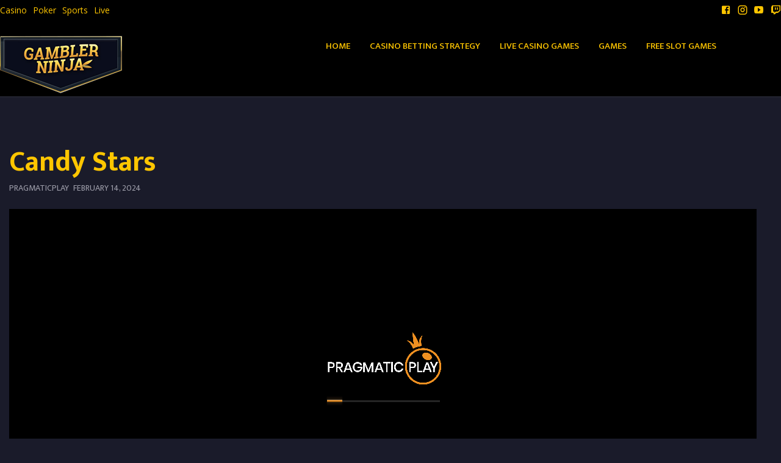

--- FILE ---
content_type: text/html; charset=UTF-8
request_url: https://www.gambler.ninja/game/candy-stars/
body_size: 21835
content:
<!doctype html>

  <html class="no-js"  dir="ltr" lang="en-US" prefix="og: https://ogp.me/ns#"
    xmlns:og="http://opengraphprotocol.org/schema/"
    xmlns:fb="http://www.facebook.com/2008/fbml">

	<head>
		<meta charset="utf-8">

		<!-- Force IE to use the latest rendering engine available -->
		<meta http-equiv="X-UA-Compatible" content="IE=edge">

		<!-- Mobile Meta -->
		<meta name="viewport" content="width=device-width, initial-scale=1.0">
		<meta class="foundation-mq">

		<!-- If Site Icon isn't set in customizer -->
					<!-- Icons & Favicons -->
							<link rel="icon" type="image/png" href="https://www.gambler.ninja/wp-content/uploads/2020/08/fav.jpg">
				<link rel="apple-touch-icon" href="https://www.gambler.ninja/wp-content/uploads/2020/08/fav.jpg" />
				<meta name="msapplication-TileColor" content="#f01d4f">
				<meta name="msapplication-TileImage" content="https://www.gambler.ninja/wp-content/uploads/2020/08/fav.jpg">
				
	    <meta name="theme-color" content="#121212">
	    
		<link rel="pingback" href="https://www.gambler.ninja/xmlrpc.php">
		<title>Candy stars | Gambler NINJA</title>
	<style>img:is([sizes="auto" i], [sizes^="auto," i]) { contain-intrinsic-size: 3000px 1500px }</style>
	
		<!-- All in One SEO 4.8.3.2 - aioseo.com -->
	<meta name="robots" content="max-image-preview:large" />
	<meta name="author" content="Gambler Ninja Team"/>
	<link rel="canonical" href="https://www.gambler.ninja/game/candy-stars/" />
	<meta name="generator" content="All in One SEO (AIOSEO) 4.8.3.2" />
		<meta property="og:locale" content="en_US" />
		<meta property="og:site_name" content="Gambler NINJA" />
		<meta property="og:type" content="article" />
		<meta property="og:title" content="Candy stars | Gambler NINJA" />
		<meta property="og:url" content="https://www.gambler.ninja/game/candy-stars/" />
		<meta property="og:image" content="https://cdn.vegasgod.com/pragmaticplay/candy-stars/cover.jpg" />
		<meta property="og:image:secure_url" content="https://cdn.vegasgod.com/pragmaticplay/candy-stars/cover.jpg" />
		<meta property="article:published_time" content="2024-02-14T19:40:24+00:00" />
		<meta property="article:modified_time" content="2024-02-14T19:40:24+00:00" />
		<meta property="article:publisher" content="https://www.facebook.com/profile.php?id=100092744755117" />
		<meta name="twitter:card" content="summary" />
		<meta name="twitter:title" content="Candy stars | Gambler NINJA" />
		<meta name="twitter:image" content="https://cdn.vegasgod.com/pragmaticplay/candy-stars/cover.jpg" />
		<script type="application/ld+json" class="aioseo-schema">
			{"@context":"https:\/\/schema.org","@graph":[{"@type":"BreadcrumbList","@id":"https:\/\/www.gambler.ninja\/game\/candy-stars\/#breadcrumblist","itemListElement":[{"@type":"ListItem","@id":"https:\/\/www.gambler.ninja#listItem","position":1,"name":"Home","item":"https:\/\/www.gambler.ninja","nextItem":{"@type":"ListItem","@id":"https:\/\/www.gambler.ninja\/game\/#listItem","name":"Gamble Ninja Games"}},{"@type":"ListItem","@id":"https:\/\/www.gambler.ninja\/game\/#listItem","position":2,"name":"Gamble Ninja Games","item":"https:\/\/www.gambler.ninja\/game\/","nextItem":{"@type":"ListItem","@id":"https:\/\/www.gambler.ninja\/game\/category\/video-slots\/#listItem","name":"video slots"},"previousItem":{"@type":"ListItem","@id":"https:\/\/www.gambler.ninja#listItem","name":"Home"}},{"@type":"ListItem","@id":"https:\/\/www.gambler.ninja\/game\/category\/video-slots\/#listItem","position":3,"name":"video slots","item":"https:\/\/www.gambler.ninja\/game\/category\/video-slots\/","nextItem":{"@type":"ListItem","@id":"https:\/\/www.gambler.ninja\/game\/candy-stars\/#listItem","name":"Candy stars"},"previousItem":{"@type":"ListItem","@id":"https:\/\/www.gambler.ninja\/game\/#listItem","name":"Gamble Ninja Games"}},{"@type":"ListItem","@id":"https:\/\/www.gambler.ninja\/game\/candy-stars\/#listItem","position":4,"name":"Candy stars","previousItem":{"@type":"ListItem","@id":"https:\/\/www.gambler.ninja\/game\/category\/video-slots\/#listItem","name":"video slots"}}]},{"@type":"Organization","@id":"https:\/\/www.gambler.ninja\/#organization","name":"Gambler NINJA","description":"Gambler Ninja: Your Ultimate Guide to Online Casino Gaming.","url":"https:\/\/www.gambler.ninja\/","telephone":"+359888306080","logo":{"@type":"ImageObject","url":"https:\/\/www.gambler.ninja\/wp-content\/uploads\/2023\/05\/GN_png.png","@id":"https:\/\/www.gambler.ninja\/game\/candy-stars\/#organizationLogo","width":200,"height":94},"image":{"@id":"https:\/\/www.gambler.ninja\/game\/candy-stars\/#organizationLogo"}},{"@type":"Person","@id":"https:\/\/www.gambler.ninja\/author\/gambler_qc4152\/#author","url":"https:\/\/www.gambler.ninja\/author\/gambler_qc4152\/","name":"Gambler Ninja Team"},{"@type":"WebPage","@id":"https:\/\/www.gambler.ninja\/game\/candy-stars\/#webpage","url":"https:\/\/www.gambler.ninja\/game\/candy-stars\/","name":"Candy stars | Gambler NINJA","inLanguage":"en-US","isPartOf":{"@id":"https:\/\/www.gambler.ninja\/#website"},"breadcrumb":{"@id":"https:\/\/www.gambler.ninja\/game\/candy-stars\/#breadcrumblist"},"author":{"@id":"https:\/\/www.gambler.ninja\/author\/gambler_qc4152\/#author"},"creator":{"@id":"https:\/\/www.gambler.ninja\/author\/gambler_qc4152\/#author"},"datePublished":"2024-02-14T21:40:24+02:00","dateModified":"2024-02-14T21:40:24+02:00"},{"@type":"WebSite","@id":"https:\/\/www.gambler.ninja\/#website","url":"https:\/\/www.gambler.ninja\/","name":"Gambler NINJA","description":"Gambler Ninja: Your Ultimate Guide to Online Casino Gaming.","inLanguage":"en-US","publisher":{"@id":"https:\/\/www.gambler.ninja\/#organization"}}]}
		</script>
		<!-- All in One SEO -->

<link rel='dns-prefetch' href='//stats.wp.com' />
<link rel='dns-prefetch' href='//cdnjs.cloudflare.com' />
<link rel='dns-prefetch' href='//fonts.googleapis.com' />
<link rel='preconnect' href='//c0.wp.com' />
<link rel="alternate" type="application/rss+xml" title="Gambler NINJA &raquo; Feed" href="https://www.gambler.ninja/feed/" />
<link rel="alternate" type="application/rss+xml" title="Gambler NINJA &raquo; Comments Feed" href="https://www.gambler.ninja/comments/feed/" />
 
    <meta property="og:title" content="Candy stars"/>
    <meta property="og:description" content="..."/>
    <meta property="og:type" content="article"/>
    <meta property="og:url" content="https://www.gambler.ninja/game/candy-stars/"/>
    <meta property="og:site_name" content="Gambler NINJA"/>
    <meta property="og:image" content=""/>
 
<script type="text/javascript">
/* <![CDATA[ */
window._wpemojiSettings = {"baseUrl":"https:\/\/s.w.org\/images\/core\/emoji\/16.0.1\/72x72\/","ext":".png","svgUrl":"https:\/\/s.w.org\/images\/core\/emoji\/16.0.1\/svg\/","svgExt":".svg","source":{"concatemoji":"https:\/\/www.gambler.ninja\/wp-includes\/js\/wp-emoji-release.min.js?ver=6.8.3"}};
/*! This file is auto-generated */
!function(s,n){var o,i,e;function c(e){try{var t={supportTests:e,timestamp:(new Date).valueOf()};sessionStorage.setItem(o,JSON.stringify(t))}catch(e){}}function p(e,t,n){e.clearRect(0,0,e.canvas.width,e.canvas.height),e.fillText(t,0,0);var t=new Uint32Array(e.getImageData(0,0,e.canvas.width,e.canvas.height).data),a=(e.clearRect(0,0,e.canvas.width,e.canvas.height),e.fillText(n,0,0),new Uint32Array(e.getImageData(0,0,e.canvas.width,e.canvas.height).data));return t.every(function(e,t){return e===a[t]})}function u(e,t){e.clearRect(0,0,e.canvas.width,e.canvas.height),e.fillText(t,0,0);for(var n=e.getImageData(16,16,1,1),a=0;a<n.data.length;a++)if(0!==n.data[a])return!1;return!0}function f(e,t,n,a){switch(t){case"flag":return n(e,"\ud83c\udff3\ufe0f\u200d\u26a7\ufe0f","\ud83c\udff3\ufe0f\u200b\u26a7\ufe0f")?!1:!n(e,"\ud83c\udde8\ud83c\uddf6","\ud83c\udde8\u200b\ud83c\uddf6")&&!n(e,"\ud83c\udff4\udb40\udc67\udb40\udc62\udb40\udc65\udb40\udc6e\udb40\udc67\udb40\udc7f","\ud83c\udff4\u200b\udb40\udc67\u200b\udb40\udc62\u200b\udb40\udc65\u200b\udb40\udc6e\u200b\udb40\udc67\u200b\udb40\udc7f");case"emoji":return!a(e,"\ud83e\udedf")}return!1}function g(e,t,n,a){var r="undefined"!=typeof WorkerGlobalScope&&self instanceof WorkerGlobalScope?new OffscreenCanvas(300,150):s.createElement("canvas"),o=r.getContext("2d",{willReadFrequently:!0}),i=(o.textBaseline="top",o.font="600 32px Arial",{});return e.forEach(function(e){i[e]=t(o,e,n,a)}),i}function t(e){var t=s.createElement("script");t.src=e,t.defer=!0,s.head.appendChild(t)}"undefined"!=typeof Promise&&(o="wpEmojiSettingsSupports",i=["flag","emoji"],n.supports={everything:!0,everythingExceptFlag:!0},e=new Promise(function(e){s.addEventListener("DOMContentLoaded",e,{once:!0})}),new Promise(function(t){var n=function(){try{var e=JSON.parse(sessionStorage.getItem(o));if("object"==typeof e&&"number"==typeof e.timestamp&&(new Date).valueOf()<e.timestamp+604800&&"object"==typeof e.supportTests)return e.supportTests}catch(e){}return null}();if(!n){if("undefined"!=typeof Worker&&"undefined"!=typeof OffscreenCanvas&&"undefined"!=typeof URL&&URL.createObjectURL&&"undefined"!=typeof Blob)try{var e="postMessage("+g.toString()+"("+[JSON.stringify(i),f.toString(),p.toString(),u.toString()].join(",")+"));",a=new Blob([e],{type:"text/javascript"}),r=new Worker(URL.createObjectURL(a),{name:"wpTestEmojiSupports"});return void(r.onmessage=function(e){c(n=e.data),r.terminate(),t(n)})}catch(e){}c(n=g(i,f,p,u))}t(n)}).then(function(e){for(var t in e)n.supports[t]=e[t],n.supports.everything=n.supports.everything&&n.supports[t],"flag"!==t&&(n.supports.everythingExceptFlag=n.supports.everythingExceptFlag&&n.supports[t]);n.supports.everythingExceptFlag=n.supports.everythingExceptFlag&&!n.supports.flag,n.DOMReady=!1,n.readyCallback=function(){n.DOMReady=!0}}).then(function(){return e}).then(function(){var e;n.supports.everything||(n.readyCallback(),(e=n.source||{}).concatemoji?t(e.concatemoji):e.wpemoji&&e.twemoji&&(t(e.twemoji),t(e.wpemoji)))}))}((window,document),window._wpemojiSettings);
/* ]]> */
</script>
<style id='wp-emoji-styles-inline-css' type='text/css'>

	img.wp-smiley, img.emoji {
		display: inline !important;
		border: none !important;
		box-shadow: none !important;
		height: 1em !important;
		width: 1em !important;
		margin: 0 0.07em !important;
		vertical-align: -0.1em !important;
		background: none !important;
		padding: 0 !important;
	}
</style>
<link rel='stylesheet' id='wp-block-library-css' href='https://c0.wp.com/c/6.8.3/wp-includes/css/dist/block-library/style.min.css' type='text/css' media='all' />
<style id='classic-theme-styles-inline-css' type='text/css'>
/*! This file is auto-generated */
.wp-block-button__link{color:#fff;background-color:#32373c;border-radius:9999px;box-shadow:none;text-decoration:none;padding:calc(.667em + 2px) calc(1.333em + 2px);font-size:1.125em}.wp-block-file__button{background:#32373c;color:#fff;text-decoration:none}
</style>
<link rel='stylesheet' id='ultimate_blocks-cgb-style-css-css' href='https://www.gambler.ninja/wp-content/plugins/ultimate-blocks/dist/blocks.style.build.css?ver=3.3.5' type='text/css' media='all' />
<link rel='stylesheet' id='mediaelement-css' href='https://c0.wp.com/c/6.8.3/wp-includes/js/mediaelement/mediaelementplayer-legacy.min.css' type='text/css' media='all' />
<link rel='stylesheet' id='wp-mediaelement-css' href='https://c0.wp.com/c/6.8.3/wp-includes/js/mediaelement/wp-mediaelement.min.css' type='text/css' media='all' />
<style id='jetpack-sharing-buttons-style-inline-css' type='text/css'>
.jetpack-sharing-buttons__services-list{display:flex;flex-direction:row;flex-wrap:wrap;gap:0;list-style-type:none;margin:5px;padding:0}.jetpack-sharing-buttons__services-list.has-small-icon-size{font-size:12px}.jetpack-sharing-buttons__services-list.has-normal-icon-size{font-size:16px}.jetpack-sharing-buttons__services-list.has-large-icon-size{font-size:24px}.jetpack-sharing-buttons__services-list.has-huge-icon-size{font-size:36px}@media print{.jetpack-sharing-buttons__services-list{display:none!important}}.editor-styles-wrapper .wp-block-jetpack-sharing-buttons{gap:0;padding-inline-start:0}ul.jetpack-sharing-buttons__services-list.has-background{padding:1.25em 2.375em}
</style>
<style id='global-styles-inline-css' type='text/css'>
:root{--wp--preset--aspect-ratio--square: 1;--wp--preset--aspect-ratio--4-3: 4/3;--wp--preset--aspect-ratio--3-4: 3/4;--wp--preset--aspect-ratio--3-2: 3/2;--wp--preset--aspect-ratio--2-3: 2/3;--wp--preset--aspect-ratio--16-9: 16/9;--wp--preset--aspect-ratio--9-16: 9/16;--wp--preset--color--black: #000000;--wp--preset--color--cyan-bluish-gray: #abb8c3;--wp--preset--color--white: #ffffff;--wp--preset--color--pale-pink: #f78da7;--wp--preset--color--vivid-red: #cf2e2e;--wp--preset--color--luminous-vivid-orange: #ff6900;--wp--preset--color--luminous-vivid-amber: #fcb900;--wp--preset--color--light-green-cyan: #7bdcb5;--wp--preset--color--vivid-green-cyan: #00d084;--wp--preset--color--pale-cyan-blue: #8ed1fc;--wp--preset--color--vivid-cyan-blue: #0693e3;--wp--preset--color--vivid-purple: #9b51e0;--wp--preset--gradient--vivid-cyan-blue-to-vivid-purple: linear-gradient(135deg,rgba(6,147,227,1) 0%,rgb(155,81,224) 100%);--wp--preset--gradient--light-green-cyan-to-vivid-green-cyan: linear-gradient(135deg,rgb(122,220,180) 0%,rgb(0,208,130) 100%);--wp--preset--gradient--luminous-vivid-amber-to-luminous-vivid-orange: linear-gradient(135deg,rgba(252,185,0,1) 0%,rgba(255,105,0,1) 100%);--wp--preset--gradient--luminous-vivid-orange-to-vivid-red: linear-gradient(135deg,rgba(255,105,0,1) 0%,rgb(207,46,46) 100%);--wp--preset--gradient--very-light-gray-to-cyan-bluish-gray: linear-gradient(135deg,rgb(238,238,238) 0%,rgb(169,184,195) 100%);--wp--preset--gradient--cool-to-warm-spectrum: linear-gradient(135deg,rgb(74,234,220) 0%,rgb(151,120,209) 20%,rgb(207,42,186) 40%,rgb(238,44,130) 60%,rgb(251,105,98) 80%,rgb(254,248,76) 100%);--wp--preset--gradient--blush-light-purple: linear-gradient(135deg,rgb(255,206,236) 0%,rgb(152,150,240) 100%);--wp--preset--gradient--blush-bordeaux: linear-gradient(135deg,rgb(254,205,165) 0%,rgb(254,45,45) 50%,rgb(107,0,62) 100%);--wp--preset--gradient--luminous-dusk: linear-gradient(135deg,rgb(255,203,112) 0%,rgb(199,81,192) 50%,rgb(65,88,208) 100%);--wp--preset--gradient--pale-ocean: linear-gradient(135deg,rgb(255,245,203) 0%,rgb(182,227,212) 50%,rgb(51,167,181) 100%);--wp--preset--gradient--electric-grass: linear-gradient(135deg,rgb(202,248,128) 0%,rgb(113,206,126) 100%);--wp--preset--gradient--midnight: linear-gradient(135deg,rgb(2,3,129) 0%,rgb(40,116,252) 100%);--wp--preset--font-size--small: 13px;--wp--preset--font-size--medium: 20px;--wp--preset--font-size--large: 36px;--wp--preset--font-size--x-large: 42px;--wp--preset--spacing--20: 0.44rem;--wp--preset--spacing--30: 0.67rem;--wp--preset--spacing--40: 1rem;--wp--preset--spacing--50: 1.5rem;--wp--preset--spacing--60: 2.25rem;--wp--preset--spacing--70: 3.38rem;--wp--preset--spacing--80: 5.06rem;--wp--preset--shadow--natural: 6px 6px 9px rgba(0, 0, 0, 0.2);--wp--preset--shadow--deep: 12px 12px 50px rgba(0, 0, 0, 0.4);--wp--preset--shadow--sharp: 6px 6px 0px rgba(0, 0, 0, 0.2);--wp--preset--shadow--outlined: 6px 6px 0px -3px rgba(255, 255, 255, 1), 6px 6px rgba(0, 0, 0, 1);--wp--preset--shadow--crisp: 6px 6px 0px rgba(0, 0, 0, 1);}:where(.is-layout-flex){gap: 0.5em;}:where(.is-layout-grid){gap: 0.5em;}body .is-layout-flex{display: flex;}.is-layout-flex{flex-wrap: wrap;align-items: center;}.is-layout-flex > :is(*, div){margin: 0;}body .is-layout-grid{display: grid;}.is-layout-grid > :is(*, div){margin: 0;}:where(.wp-block-columns.is-layout-flex){gap: 2em;}:where(.wp-block-columns.is-layout-grid){gap: 2em;}:where(.wp-block-post-template.is-layout-flex){gap: 1.25em;}:where(.wp-block-post-template.is-layout-grid){gap: 1.25em;}.has-black-color{color: var(--wp--preset--color--black) !important;}.has-cyan-bluish-gray-color{color: var(--wp--preset--color--cyan-bluish-gray) !important;}.has-white-color{color: var(--wp--preset--color--white) !important;}.has-pale-pink-color{color: var(--wp--preset--color--pale-pink) !important;}.has-vivid-red-color{color: var(--wp--preset--color--vivid-red) !important;}.has-luminous-vivid-orange-color{color: var(--wp--preset--color--luminous-vivid-orange) !important;}.has-luminous-vivid-amber-color{color: var(--wp--preset--color--luminous-vivid-amber) !important;}.has-light-green-cyan-color{color: var(--wp--preset--color--light-green-cyan) !important;}.has-vivid-green-cyan-color{color: var(--wp--preset--color--vivid-green-cyan) !important;}.has-pale-cyan-blue-color{color: var(--wp--preset--color--pale-cyan-blue) !important;}.has-vivid-cyan-blue-color{color: var(--wp--preset--color--vivid-cyan-blue) !important;}.has-vivid-purple-color{color: var(--wp--preset--color--vivid-purple) !important;}.has-black-background-color{background-color: var(--wp--preset--color--black) !important;}.has-cyan-bluish-gray-background-color{background-color: var(--wp--preset--color--cyan-bluish-gray) !important;}.has-white-background-color{background-color: var(--wp--preset--color--white) !important;}.has-pale-pink-background-color{background-color: var(--wp--preset--color--pale-pink) !important;}.has-vivid-red-background-color{background-color: var(--wp--preset--color--vivid-red) !important;}.has-luminous-vivid-orange-background-color{background-color: var(--wp--preset--color--luminous-vivid-orange) !important;}.has-luminous-vivid-amber-background-color{background-color: var(--wp--preset--color--luminous-vivid-amber) !important;}.has-light-green-cyan-background-color{background-color: var(--wp--preset--color--light-green-cyan) !important;}.has-vivid-green-cyan-background-color{background-color: var(--wp--preset--color--vivid-green-cyan) !important;}.has-pale-cyan-blue-background-color{background-color: var(--wp--preset--color--pale-cyan-blue) !important;}.has-vivid-cyan-blue-background-color{background-color: var(--wp--preset--color--vivid-cyan-blue) !important;}.has-vivid-purple-background-color{background-color: var(--wp--preset--color--vivid-purple) !important;}.has-black-border-color{border-color: var(--wp--preset--color--black) !important;}.has-cyan-bluish-gray-border-color{border-color: var(--wp--preset--color--cyan-bluish-gray) !important;}.has-white-border-color{border-color: var(--wp--preset--color--white) !important;}.has-pale-pink-border-color{border-color: var(--wp--preset--color--pale-pink) !important;}.has-vivid-red-border-color{border-color: var(--wp--preset--color--vivid-red) !important;}.has-luminous-vivid-orange-border-color{border-color: var(--wp--preset--color--luminous-vivid-orange) !important;}.has-luminous-vivid-amber-border-color{border-color: var(--wp--preset--color--luminous-vivid-amber) !important;}.has-light-green-cyan-border-color{border-color: var(--wp--preset--color--light-green-cyan) !important;}.has-vivid-green-cyan-border-color{border-color: var(--wp--preset--color--vivid-green-cyan) !important;}.has-pale-cyan-blue-border-color{border-color: var(--wp--preset--color--pale-cyan-blue) !important;}.has-vivid-cyan-blue-border-color{border-color: var(--wp--preset--color--vivid-cyan-blue) !important;}.has-vivid-purple-border-color{border-color: var(--wp--preset--color--vivid-purple) !important;}.has-vivid-cyan-blue-to-vivid-purple-gradient-background{background: var(--wp--preset--gradient--vivid-cyan-blue-to-vivid-purple) !important;}.has-light-green-cyan-to-vivid-green-cyan-gradient-background{background: var(--wp--preset--gradient--light-green-cyan-to-vivid-green-cyan) !important;}.has-luminous-vivid-amber-to-luminous-vivid-orange-gradient-background{background: var(--wp--preset--gradient--luminous-vivid-amber-to-luminous-vivid-orange) !important;}.has-luminous-vivid-orange-to-vivid-red-gradient-background{background: var(--wp--preset--gradient--luminous-vivid-orange-to-vivid-red) !important;}.has-very-light-gray-to-cyan-bluish-gray-gradient-background{background: var(--wp--preset--gradient--very-light-gray-to-cyan-bluish-gray) !important;}.has-cool-to-warm-spectrum-gradient-background{background: var(--wp--preset--gradient--cool-to-warm-spectrum) !important;}.has-blush-light-purple-gradient-background{background: var(--wp--preset--gradient--blush-light-purple) !important;}.has-blush-bordeaux-gradient-background{background: var(--wp--preset--gradient--blush-bordeaux) !important;}.has-luminous-dusk-gradient-background{background: var(--wp--preset--gradient--luminous-dusk) !important;}.has-pale-ocean-gradient-background{background: var(--wp--preset--gradient--pale-ocean) !important;}.has-electric-grass-gradient-background{background: var(--wp--preset--gradient--electric-grass) !important;}.has-midnight-gradient-background{background: var(--wp--preset--gradient--midnight) !important;}.has-small-font-size{font-size: var(--wp--preset--font-size--small) !important;}.has-medium-font-size{font-size: var(--wp--preset--font-size--medium) !important;}.has-large-font-size{font-size: var(--wp--preset--font-size--large) !important;}.has-x-large-font-size{font-size: var(--wp--preset--font-size--x-large) !important;}
:where(.wp-block-post-template.is-layout-flex){gap: 1.25em;}:where(.wp-block-post-template.is-layout-grid){gap: 1.25em;}
:where(.wp-block-columns.is-layout-flex){gap: 2em;}:where(.wp-block-columns.is-layout-grid){gap: 2em;}
:root :where(.wp-block-pullquote){font-size: 1.5em;line-height: 1.6;}
</style>
<link rel='stylesheet' id='contact-form-7-css' href='https://www.gambler.ninja/wp-content/plugins/contact-form-7/includes/css/styles.css?ver=6.0.6' type='text/css' media='all' />
<link rel='stylesheet' id='embedpress-style-css' href='https://www.gambler.ninja/wp-content/plugins/embedpress/assets/css/embedpress.css?ver=4.2.7' type='text/css' media='all' />
<link rel='stylesheet' id='geotarget-css' href='https://www.gambler.ninja/wp-content/plugins/geotargeting/public/css/geotarget-public.css?ver=1.3.6.1' type='text/css' media='all' />
<link rel='stylesheet' id='ub-extension-style-css-css' href='https://www.gambler.ninja/wp-content/plugins/ultimate-blocks/src/extensions/style.css?ver=6.8.3' type='text/css' media='all' />
<link rel='stylesheet' id='lobby-styles-css' href='https://www.gambler.ninja/wp-content/plugins/vegashero/templates/css/vh-lobby.css?ver=6.8.3' type='text/css' media='all' />
<link rel='stylesheet' id='page-styles-css' href='https://www.gambler.ninja/wp-content/plugins/vegashero/templates/css/vh-game.css?ver=6.8.3' type='text/css' media='all' />
<link rel='stylesheet' id='reviewer-photoswipe-css' href='https://www.gambler.ninja/wp-content/plugins/reviewer/public/assets/css/photoswipe.css?ver=3.25.0' type='text/css' media='all' />
<link rel='stylesheet' id='dashicons-css' href='https://c0.wp.com/c/6.8.3/wp-includes/css/dashicons.min.css' type='text/css' media='all' />
<link rel='stylesheet' id='reviewer-public-css' href='https://www.gambler.ninja/wp-content/plugins/reviewer/public/assets/css/reviewer-public.css?ver=3.25.0' type='text/css' media='all' />
<link rel='stylesheet' id='tablepress-default-css' href='https://www.gambler.ninja/wp-content/plugins/tablepress/css/build/default.css?ver=3.1.3' type='text/css' media='all' />
<link rel='stylesheet' id='tablepress-responsive-tables-css' href='https://www.gambler.ninja/wp-content/plugins/tablepress-responsive-tables/css/tablepress-responsive.min.css?ver=1.8' type='text/css' media='all' />
<link rel='stylesheet' id='popup-maker-site-css' href='//www.gambler.ninja/wp-content/uploads/pum/pum-site-styles.css?generated=1750579923&#038;ver=1.20.5' type='text/css' media='all' />
<link rel='stylesheet' id='lgc-unsemantic-grid-responsive-tablet-css' href='https://www.gambler.ninja/wp-content/plugins/lightweight-grid-columns/css/unsemantic-grid-responsive-tablet.css?ver=1.0' type='text/css' media='all' />
<link rel='stylesheet' id='site-css-css' href='https://www.gambler.ninja/wp-content/themes/vegashero-theme/assets/css/style.min.css?ver=6.8.3' type='text/css' media='all' />
<link rel='stylesheet' id='mdi-css' href='https://cdnjs.cloudflare.com/ajax/libs/MaterialDesign-Webfont/1.9.33/css/materialdesignicons.min.css?ver=6.8.3' type='text/css' media='all' />
<link rel='stylesheet' id='ptsans-css' href='https://fonts.googleapis.com/css?family=PT+Sans%3A400%2C400italic%2C700%2C700italic&#038;ver=6.8.3' type='text/css' media='all' />
<link rel='stylesheet' id='opensans-css' href='https://fonts.googleapis.com/css?family=Open+Sans%3A400%2C300%2C300italic%2C400italic%2C600%2C600italic%2C700%2C700italic%2C800%2C800italic&#038;ver=6.8.3' type='text/css' media='all' />
<link rel='stylesheet' id='ekmukta-css' href='https://fonts.googleapis.com/css?family=Ek+Mukta%3A400%2C200%2C300%2C500%2C600%2C700%2C800&#038;ver=6.8.3' type='text/css' media='all' />
<link rel='stylesheet' id='theme-styles-css' href='https://www.gambler.ninja/wp-content/themes/vegashero-theme-child/style.css?ver=1.1658498433' type='text/css' media='all' />
<style id='theme-styles-inline-css' type='text/css'>



.logo-wrapper .logo a, .footer .footer-strip .logo-footer { color: #ffc600;}



.logo-wrapper .logo-image, .logo-wrapper .site-description { margin-bottom: 5px;}


	.top-bar#top-bar-menu, .top-bar#top-bar-menu .menu li a, .top-bar#top-bar-menu .menu .submenu,
	.top-bar, .top-bar ul {background-color: #000000;}
	.top-bar#top-bar-menu .menu li {border-top: 2px solid #000000;}

.top-bar#top-bar-menu .menu .submenu>li a, .top-bar#top-bar-menu li.menu-item a { color: #ffc600;}





	tbody tr:nth-child(even), .tablepress .odd td {background: #1a1b2a!important;}

	tbody tr:nth-child(even), .tablepress .odd td {color: #ffffff!important;}

	tbody tr:nth-child(odd), .tablepress .even td {background: #1a1b2a!important;}

	tbody tr:nth-child(odd), .tablepress .even td {color: #ffffff!important;}





	.sidebar .button-container .blue,.sidebar-wrapper .button-container .blue, div[class*=sidebar-wrapper-] .button-container .blue,div[class^=sidebar-wrapper-] .button-container .blue, .bonus-table-sidebar .large-cta, .casino-reviews-grid .card .button, .button, .vh-pagination .next, .vh-pagination .prev, .category-label ul li a, .pagination .current, .pagination a:hover, .pagination button:hover, .large-banner .banner-overlay-box .button {background: #cd364f;}


	.button:focus, .button:hover,
	.bonus-table-sidebar .large-cta:hover, .casino-reviews-grid .card:hover .button, .sidebar .button-container .blue:hover, .sidebar-wrapper .button-container .blue:hover, div[class*=sidebar-wrapper-] .button-container .blue:hover, div[class^=sidebar-wrapper-] .button-container .blue:hover, .large-banner .banner-overlay-box .button:hover {background: #db3964;}


	.Widget_vh_recent_games .vh-games-widget-item h3, .Widget_vh_recent_games .vh-games-widget-item, .vh-item .vh-game-title, li.vh-games-widget-item h3 {background: #566473!important;}

	.Widget_vh_recent_games .vh-games-widget-item h3, .Widget_vh_recent_games .vh-games-widget-item, .vh-item .vh-game-title, li.vh-games-widget-item h3 {color: #ffffff!important;}




	.casino-reviews-grid .card {background: #566473!important;}

	.casino-reviews-grid .card, .casino-reviews-grid .card .vh-bonus-text, .casino-reviews-grid .card .terms-link {color: #ffffff!important;}

	.casino-reviews-grid .card .vh-casino-title {color: #ffffff;}






	.game-post-banner {background: #000000;}







	.top-strip, .top-strip .top-bar {background: #000000;}

	.top-strip .top-bar .top-bar-left ul li a, .top-strip .top-bar ul li a {color: #ffc600;}

	@media (max-width: 768px) {
		.single-vegashero_games .footer {
		    padding-bottom: 3.5rem;
		}
	}

	@media (max-width: 768px) {
		.single-casino_type .footer {
		    padding-bottom: 3.5rem;
		}
	}




</style>
<link rel='stylesheet' id='sharedaddy-css' href='https://c0.wp.com/p/jetpack/14.7/modules/sharedaddy/sharing.css' type='text/css' media='all' />
<link rel='stylesheet' id='social-logos-css' href='https://c0.wp.com/p/jetpack/14.7/_inc/social-logos/social-logos.min.css' type='text/css' media='all' />
<script type="text/javascript" src="https://c0.wp.com/c/6.8.3/wp-includes/js/jquery/jquery.min.js" id="jquery-core-js"></script>
<script type="text/javascript" src="https://c0.wp.com/c/6.8.3/wp-includes/js/jquery/jquery-migrate.min.js" id="jquery-migrate-js"></script>
<script type="text/javascript" src="https://www.gambler.ninja/wp-content/plugins/geotargeting/public/js/geotarget-public.js?ver=1.3.6.1" id="geotarget-js"></script>
<script type="text/javascript" src="https://www.gambler.ninja/wp-content/plugins/geotargeting/public/js/ddslick.js?ver=1.3.6.1" id="geot-slick-js"></script>
<link rel="https://api.w.org/" href="https://www.gambler.ninja/wp-json/" /><link rel="alternate" title="JSON" type="application/json" href="https://www.gambler.ninja/wp-json/wp/v2/vegashero_games/157229" /><link rel='shortlink' href='https://www.gambler.ninja/?p=157229' />
<link rel="alternate" title="oEmbed (JSON)" type="application/json+oembed" href="https://www.gambler.ninja/wp-json/oembed/1.0/embed?url=https%3A%2F%2Fwww.gambler.ninja%2Fgame%2Fcandy-stars%2F" />
<link rel="alternate" title="oEmbed (XML)" type="text/xml+oembed" href="https://www.gambler.ninja/wp-json/oembed/1.0/embed?url=https%3A%2F%2Fwww.gambler.ninja%2Fgame%2Fcandy-stars%2F&#038;format=xml" />
		<!--[if lt IE 9]>
			<link rel="stylesheet" href="https://www.gambler.ninja/wp-content/plugins/lightweight-grid-columns/css/ie.min.css" />
		<![endif]-->
		<style>img#wpstats{display:none}</style>
		<script id='nitro-telemetry-meta' nitro-exclude>window.NPTelemetryMetadata={missReason: (!window.NITROPACK_STATE ? 'cache not found' : 'hit'),pageType: 'vegashero_games',isEligibleForOptimization: true,}</script><script id='nitro-generic' nitro-exclude>(()=>{window.NitroPack=window.NitroPack||{coreVersion:"na",isCounted:!1};let e=document.createElement("script");if(e.src="https://nitroscripts.com/yOFUDRCnMtGuxLLWxQeKRmvImeYNYbNq",e.async=!0,e.id="nitro-script",document.head.appendChild(e),!window.NitroPack.isCounted){window.NitroPack.isCounted=!0;let t=()=>{navigator.sendBeacon("https://to.getnitropack.com/p",JSON.stringify({siteId:"yOFUDRCnMtGuxLLWxQeKRmvImeYNYbNq",url:window.location.href,isOptimized:!!window.IS_NITROPACK,coreVersion:"na",missReason:window.NPTelemetryMetadata?.missReason||"",pageType:window.NPTelemetryMetadata?.pageType||"",isEligibleForOptimization:!!window.NPTelemetryMetadata?.isEligibleForOptimization}))};(()=>{let e=()=>new Promise(e=>{"complete"===document.readyState?e():window.addEventListener("load",e)}),i=()=>new Promise(e=>{document.prerendering?document.addEventListener("prerenderingchange",e,{once:!0}):e()}),a=async()=>{await i(),await e(),t()};a()})(),window.addEventListener("pageshow",e=>{if(e.persisted){let i=document.prerendering||self.performance?.getEntriesByType?.("navigation")[0]?.activationStart>0;"visible"!==document.visibilityState||i||t()}})}})();</script>
		
	</head>

	<body class="wp-singular vegashero_games-template-default single single-vegashero_games postid-157229 wp-theme-vegashero-theme wp-child-theme-vegashero-theme-child">

		<div class="off-canvas-content" data-off-canvas-content>
							<div class="top-strip">
				<div class="row">
	<div class="top-bar" id="main-menu">
		<div class="top-bar-left">
			<ul id="menu-top-menu" class="vertical medium-horizontal menu" data-responsive-menu="accordion medium-dropdown"><li id="menu-item-129962" class="menu-item menu-item-type-custom menu-item-object-custom menu-item-129962"><a href="https://www.gambler.ninja/casino-reviews/">Casino</a></li>
<li id="menu-item-129963" class="menu-item menu-item-type-custom menu-item-object-custom menu-item-129963"><a href="#">Poker</a></li>
<li id="menu-item-129964" class="menu-item menu-item-type-custom menu-item-object-custom menu-item-129964"><a href="#">Sports</a></li>
<li id="menu-item-129965" class="menu-item menu-item-type-custom menu-item-object-custom menu-item-129965"><a href="#">Live</a></li>
</ul>		</div>
				<div class="top-bar-right">
			<ul class="social-icons">
    <li><a href="https://www.facebook.com/profile.php?id=100092744755117" class="mdi mdi-facebook-box"></a></li>
          <li><a href="https://www.instagram.com/casinoguruoffers/" class="mdi mdi-instagram"></a></li>
              <li><a href="https://www.youtube.com/channel/UCP-0EqD3kzUrlVheHmC4Fgg" class="mdi mdi-youtube-play"></a></li>
      <li><a href="https://www.twitch.tv/aitiattv" class="mdi mdi-twitch"></a></li>
  </ul>
		</div>
			</div>
</div>
				</div>
			
			<header class="header" role="banner">
				 <!-- By default, this menu will use off-canvas for small and a topbar for medium-up -->

<div class="top-bar" id="top-bar-menu">
	<div class="row">
		<div class="top-bar-left float-left logo-wrapper">
											<a href="https://www.gambler.ninja">
						<img src="https://www.gambler.ninja/wp-content/uploads/2020/08/GN_png.png" class="logo-image" alt="Gambler NINJA" />
					</a>
					</div>
		
			<div class="top-bar-right float-right">
				<button class="menu-mobile show-for-small-only" id="mobile-menu" type="button">Menu</button>
							</div>
		<ul id="menu-main_top_new" class="vertical medium-horizontal menu" data-responsive-menu="accordion medium-dropdown"><li id="menu-item-157530" class="menu-item menu-item-type-post_type menu-item-object-page menu-item-home menu-item-157530"><a href="https://www.gambler.ninja/">HOME</a></li>
<li id="menu-item-157531" class="menu-item menu-item-type-post_type menu-item-object-page menu-item-has-children menu-item-157531"><a href="https://www.gambler.ninja/casino-betting-strategy/">CASINO BETTING STRATEGY</a>
<ul class="menu">
	<li id="menu-item-157583" class="menu-item menu-item-type-post_type menu-item-object-page menu-item-157583"><a href="https://www.gambler.ninja/crazy-time-betting-strategy/">Crazy Time Betting Strategy</a></li>
	<li id="menu-item-157584" class="menu-item menu-item-type-post_type menu-item-object-page menu-item-157584"><a href="https://www.gambler.ninja/monopoly-live-strategy/">Monopoly Betting Strategy</a></li>
	<li id="menu-item-157585" class="menu-item menu-item-type-post_type menu-item-object-page menu-item-157585"><a href="https://www.gambler.ninja/funky-time-betting-strategy/">Funky Time Betting Strategy</a></li>
	<li id="menu-item-157586" class="menu-item menu-item-type-post_type menu-item-object-page menu-item-157586"><a href="https://www.gambler.ninja/adventures-beyond-wonderland-betting-strategy/">Adventures Beyond Wonderland Betting Strategy</a></li>
	<li id="menu-item-157580" class="menu-item menu-item-type-post_type menu-item-object-page menu-item-157580"><a href="https://www.gambler.ninja/sweet-bonanza-cadyland-betting-strategy/">Sweet Bonanza CadyLand Betting Strategy</a></li>
	<li id="menu-item-157579" class="menu-item menu-item-type-post_type menu-item-object-page menu-item-157579"><a href="https://www.gambler.ninja/treasure-island-live-betting-strategy/">Treasure Island Betting Strategy</a></li>
	<li id="menu-item-157588" class="menu-item menu-item-type-post_type menu-item-object-page menu-item-157588"><a href="https://www.gambler.ninja/gonzos-treasure-hunt-betting-strategy/">Gonzo’s Treasure Hunt Betting Strategy</a></li>
	<li id="menu-item-157589" class="menu-item menu-item-type-post_type menu-item-object-page menu-item-157589"><a href="https://www.gambler.ninja/extra-chilli-epic-spins-betting-strategy/">Extra Chilli Epic Spins Betting Strategy</a></li>
	<li id="menu-item-157587" class="menu-item menu-item-type-post_type menu-item-object-page menu-item-157587"><a href="https://www.gambler.ninja/lightning-roulette-betting-strategy/">Lightning Roulette Betting Strategy</a></li>
	<li id="menu-item-157590" class="menu-item menu-item-type-post_type menu-item-object-page menu-item-157590"><a href="https://www.gambler.ninja/cash-or-crash-betting-strategy/">Cash or Crash Betting Strategy</a></li>
	<li id="menu-item-157591" class="menu-item menu-item-type-post_type menu-item-object-page menu-item-157591"><a href="https://www.gambler.ninja/dead-or-alive-saloon-betting-strategy/">Dead or Alive : Saloon Betting Strategy</a></li>
	<li id="menu-item-157592" class="menu-item menu-item-type-post_type menu-item-object-page menu-item-157592"><a href="https://www.gambler.ninja/aviator-betting-strategy/">Aviator Betting Strategy</a></li>
	<li id="menu-item-157581" class="menu-item menu-item-type-post_type menu-item-object-page menu-item-157581"><a href="https://www.gambler.ninja/spaceman-betting-strategy/">SpaceMan Betting Strategy</a></li>
	<li id="menu-item-157582" class="menu-item menu-item-type-post_type menu-item-object-page menu-item-157582"><a href="https://www.gambler.ninja/sic-bo-betting-strategy/">Sic Bo Betting Strategy</a></li>
	<li id="menu-item-157593" class="menu-item menu-item-type-post_type menu-item-object-page menu-item-157593"><a href="https://www.gambler.ninja/craps-betting-strategy/">Craps Betting Strategy</a></li>
	<li id="menu-item-157594" class="menu-item menu-item-type-post_type menu-item-object-page menu-item-157594"><a href="https://www.gambler.ninja/lightning-dice-betting-strategy/">Lightning Dice Betting Strategy</a></li>
	<li id="menu-item-157595" class="menu-item menu-item-type-post_type menu-item-object-page menu-item-157595"><a href="https://www.gambler.ninja/dragon-tiger-betting-strategy/">Dragon Tiger Betting Strategy</a></li>
	<li id="menu-item-157596" class="menu-item menu-item-type-post_type menu-item-object-page menu-item-157596"><a href="https://www.gambler.ninja/mega-ball-betting-strategy/">Mega Ball Betting Strategy</a></li>
	<li id="menu-item-157597" class="menu-item menu-item-type-post_type menu-item-object-page menu-item-157597"><a href="https://www.gambler.ninja/online-keno-betting-strategy/">Online Keno Betting Strategy</a></li>
</ul>
</li>
<li id="menu-item-157532" class="menu-item menu-item-type-post_type menu-item-object-page menu-item-has-children menu-item-157532"><a href="https://www.gambler.ninja/live-casino-games/">LIVE CASINO GAMES</a>
<ul class="menu">
	<li id="menu-item-157555" class="menu-item menu-item-type-post_type menu-item-object-page menu-item-157555"><a href="https://www.gambler.ninja/crazy-time/">CRAZY TIME</a></li>
	<li id="menu-item-157556" class="menu-item menu-item-type-post_type menu-item-object-page menu-item-157556"><a href="https://www.gambler.ninja/funky-time-live-review-how-to-play/">FUNKY TIME</a></li>
	<li id="menu-item-157557" class="menu-item menu-item-type-post_type menu-item-object-page menu-item-157557"><a href="https://www.gambler.ninja/sweet-bonanza-candyland/">SWEET BONANZA CANDYLAND</a></li>
	<li id="menu-item-157558" class="menu-item menu-item-type-post_type menu-item-object-page menu-item-157558"><a href="https://www.gambler.ninja/adventures-beyond-wonderland/">ADVENTURES BEYOND WONDERLAND</a></li>
	<li id="menu-item-157559" class="menu-item menu-item-type-post_type menu-item-object-page menu-item-157559"><a href="https://www.gambler.ninja/monopoly/">MONOPOLY</a></li>
	<li id="menu-item-157560" class="menu-item menu-item-type-post_type menu-item-object-page menu-item-157560"><a href="https://www.gambler.ninja/monopoly-big-baller/">MONOPOLY BIG BALLER</a></li>
	<li id="menu-item-157561" class="menu-item menu-item-type-post_type menu-item-object-page menu-item-157561"><a href="https://www.gambler.ninja/crazy-coin-flip-live/">CRAZY COIN FLIP</a></li>
	<li id="menu-item-157562" class="menu-item menu-item-type-post_type menu-item-object-page menu-item-157562"><a href="https://www.gambler.ninja/big-bad-wolf-live/">BIG BAD WOLF</a></li>
	<li id="menu-item-157563" class="menu-item menu-item-type-post_type menu-item-object-page menu-item-157563"><a href="https://www.gambler.ninja/red-door-roulette-live-review-tips-for-maximizing-wins/">RED DOOR ROULETTE</a></li>
	<li id="menu-item-157565" class="menu-item menu-item-type-post_type menu-item-object-page menu-item-157565"><a href="https://www.gambler.ninja/gold-bar-roulette/">GOLD BAR ROULETTE</a></li>
	<li id="menu-item-157564" class="menu-item menu-item-type-post_type menu-item-object-page menu-item-157564"><a href="https://www.gambler.ninja/lightning-roulette/">LIGHTNING ROULETTE</a></li>
	<li id="menu-item-157569" class="menu-item menu-item-type-post_type menu-item-object-page menu-item-157569"><a href="https://www.gambler.ninja/lightning-lotto-live/">LIGHTNING LOTTO</a></li>
	<li id="menu-item-157570" class="menu-item menu-item-type-post_type menu-item-object-page menu-item-157570"><a href="https://www.gambler.ninja/lightning-dice/">LIGHTNING DICE</a></li>
	<li id="menu-item-157566" class="menu-item menu-item-type-post_type menu-item-object-page menu-item-157566"><a href="https://www.gambler.ninja/snakes-and-ladders-live-review-strategy-and-how-to-play/">SNAKES and LADDERS</a></li>
	<li id="menu-item-157567" class="menu-item menu-item-type-post_type menu-item-object-page menu-item-157567"><a href="https://www.gambler.ninja/gonzos-treasure-hunt-live/">GONZO‘S TREASURE HUNT LIVE</a></li>
	<li id="menu-item-157568" class="menu-item menu-item-type-post_type menu-item-object-page menu-item-157568"><a href="https://www.gambler.ninja/cash-or-crash-live/">CASH or CRASH</a></li>
	<li id="menu-item-157571" class="menu-item menu-item-type-post_type menu-item-object-page menu-item-157571"><a href="https://www.gambler.ninja/aviator-casino-game/">AVIATOR</a></li>
	<li id="menu-item-157572" class="menu-item menu-item-type-post_type menu-item-object-page menu-item-157572"><a href="https://www.gambler.ninja/baccarat-how-to-play-baccarat/">BACCARAT</a></li>
	<li id="menu-item-157573" class="menu-item menu-item-type-post_type menu-item-object-page menu-item-157573"><a href="https://www.gambler.ninja/sic-bo/">SIC BO</a></li>
	<li id="menu-item-157574" class="menu-item menu-item-type-post_type menu-item-object-page menu-item-157574"><a href="https://www.gambler.ninja/craps-rules-craps-tips/">CRAPS</a></li>
	<li id="menu-item-157575" class="menu-item menu-item-type-post_type menu-item-object-page menu-item-157575"><a href="https://www.gambler.ninja/boom-city-live/">BOOM CITY</a></li>
	<li id="menu-item-157576" class="menu-item menu-item-type-post_type menu-item-object-page menu-item-157576"><a href="https://www.gambler.ninja/fan-tan-live/">FAN TAN</a></li>
	<li id="menu-item-157577" class="menu-item menu-item-type-post_type menu-item-object-page menu-item-157577"><a href="https://www.gambler.ninja/mega-ball-live/">MEGA BALL</a></li>
	<li id="menu-item-157578" class="menu-item menu-item-type-post_type menu-item-object-page menu-item-157578"><a href="https://www.gambler.ninja/online-keno/">ONLINE KENO</a></li>
</ul>
</li>
<li id="menu-item-157533" class="menu-item menu-item-type-post_type menu-item-object-page menu-item-has-children menu-item-157533"><a href="https://www.gambler.ninja/free-slots-2/">GAMES</a>
<ul class="menu">
	<li id="menu-item-157537" class="menu-item menu-item-type-post_type menu-item-object-page menu-item-has-children menu-item-157537"><a href="https://www.gambler.ninja/how-to-start-playing/">HOW TO START PLAYING IN ONLINE CASINO</a>
	<ul class="menu">
		<li id="menu-item-157544" class="menu-item menu-item-type-post_type menu-item-object-page menu-item-157544"><a href="https://www.gambler.ninja/time-management/">Online casinos – Time management</a></li>
		<li id="menu-item-157545" class="menu-item menu-item-type-post_type menu-item-object-page menu-item-157545"><a href="https://www.gambler.ninja/how-to-set-a-budget/">How to set a budget playing in a casino</a></li>
		<li id="menu-item-157546" class="menu-item menu-item-type-post_type menu-item-object-page menu-item-157546"><a href="https://www.gambler.ninja/casino-skills/">Skills you learn in the casino</a></li>
		<li id="menu-item-157547" class="menu-item menu-item-type-post_type menu-item-object-page menu-item-157547"><a href="https://www.gambler.ninja/perfect-moment-for-cash-out/">How to recognize the perfect moment for Cash Out</a></li>
	</ul>
</li>
	<li id="menu-item-157538" class="menu-item menu-item-type-post_type menu-item-object-page menu-item-157538"><a href="https://www.gambler.ninja/slots/">Slots</a></li>
	<li id="menu-item-157539" class="menu-item menu-item-type-post_type menu-item-object-page menu-item-157539"><a href="https://www.gambler.ninja/video-poker/">Video Poker</a></li>
	<li id="menu-item-157540" class="menu-item menu-item-type-post_type menu-item-object-page menu-item-has-children menu-item-157540"><a href="https://www.gambler.ninja/black-jack/">Black Jack</a>
	<ul class="menu">
		<li id="menu-item-157549" class="menu-item menu-item-type-post_type menu-item-object-page menu-item-157549"><a href="https://www.gambler.ninja/blackjack-rules/">BlackJack Rules</a></li>
		<li id="menu-item-157550" class="menu-item menu-item-type-post_type menu-item-object-page menu-item-157550"><a href="https://www.gambler.ninja/strategy/">Blackjack Betting Strategy</a></li>
	</ul>
</li>
	<li id="menu-item-157541" class="menu-item menu-item-type-post_type menu-item-object-page menu-item-has-children menu-item-157541"><a href="https://www.gambler.ninja/roulette/">Roulette</a>
	<ul class="menu">
		<li id="menu-item-157552" class="menu-item menu-item-type-post_type menu-item-object-page menu-item-157552"><a href="https://www.gambler.ninja/roulette-rules/">Roulette Rules,Odds, Variations</a></li>
		<li id="menu-item-157553" class="menu-item menu-item-type-post_type menu-item-object-page menu-item-157553"><a href="https://www.gambler.ninja/strategy-2/">Roulette Strategy, Betting Systems</a></li>
	</ul>
</li>
	<li id="menu-item-157542" class="menu-item menu-item-type-post_type menu-item-object-page menu-item-157542"><a href="https://www.gambler.ninja/scratchcards/">Scratchcards</a></li>
</ul>
</li>
<li id="menu-item-157534" class="menu-item menu-item-type-post_type menu-item-object-page menu-item-has-children menu-item-157534"><a href="https://www.gambler.ninja/free-slots/">FREE SLOT GAMES</a>
<ul class="menu">
	<li id="menu-item-158906" class="menu-item menu-item-type-post_type menu-item-object-page menu-item-158906"><a href="https://www.gambler.ninja/pragmatic-games-in-demo-mode/">PRAGMATIC Games and Slots in Demo Mode</a></li>
	<li id="menu-item-158908" class="menu-item menu-item-type-post_type menu-item-object-page menu-item-158908"><a href="https://www.gambler.ninja/nolimit-city-games-and-slots-free-play/">NOLIMIT CITY Games and Slots Free Play</a></li>
	<li id="menu-item-158918" class="menu-item menu-item-type-post_type menu-item-object-page menu-item-158918"><a href="https://www.gambler.ninja/hacksaw-games-and-slots-free-play/">HACKSAW Games and Slots Free Play</a></li>
	<li id="menu-item-158925" class="menu-item menu-item-type-post_type menu-item-object-page menu-item-158925"><a href="https://www.gambler.ninja/playn-go-games-and-slots-free-play/">Play’n Go Games and Slots Free Play</a></li>
</ul>
</li>
</ul>	</div>
</div>
			</header>

          <div class="large-12 game-overlay" id="games" data-toggler data-animate="fade-in fade-out">
            <div class='vh-posts-grid-wrap'>            <!--vegashero games grid shortcode-->
            <ul id="vh-lobby-posts-grid" class="vh-row-sm">
                          <li class="vh-item" id="post-158735">
                <a class="vh-thumb-link" href="https://www.gambler.ninja/game/buffalo-king-untamed-megaways/">
                    <div class="vh-overlay">
                        <img width="376" height="250" src="//cdn.vegasgod.com/pragmaticplay/buffalo-king-untamed-megaways/cover.jpg" title="Buffalo king untamed megaways" alt="Buffalo king untamed megaways" />
                        <!-- <span class="play-now">Play now</span> -->
                    </div>
                </a>
                <div class="vh-game-title">Buffalo king untamed megaways</div>
            </li>            <li class="vh-item" id="post-158736">
                <a class="vh-thumb-link" href="https://www.gambler.ninja/game/hot-to-burn-multiplier/">
                    <div class="vh-overlay">
                        <img width="376" height="250" src="//cdn.vegasgod.com/pragmaticplay/hot-to-burn-multiplier/cover.jpg" title="Hot to burn multiplier" alt="Hot to burn multiplier" />
                        <!-- <span class="play-now">Play now</span> -->
                    </div>
                </a>
                <div class="vh-game-title">Hot to burn multiplier</div>
            </li>            <li class="vh-item" id="post-158730">
                <a class="vh-thumb-link" href="https://www.gambler.ninja/game/sweet-bonanza-1000/">
                    <div class="vh-overlay">
                        <img width="376" height="250" src="//cdn.vegasgod.com/pragmaticplay/sweet-bonanza-1000/cover.jpg" title="Sweet bonanza 1000" alt="Sweet bonanza 1000" />
                        <!-- <span class="play-now">Play now</span> -->
                    </div>
                </a>
                <div class="vh-game-title">Sweet bonanza 1000</div>
            </li>            <li class="vh-item" id="post-158731">
                <a class="vh-thumb-link" href="https://www.gambler.ninja/game/wildies/">
                    <div class="vh-overlay">
                        <img width="376" height="250" src="//cdn.vegasgod.com/pragmaticplay/wildies/cover.jpg" title="Wildies" alt="Wildies" />
                        <!-- <span class="play-now">Play now</span> -->
                    </div>
                </a>
                <div class="vh-game-title">Wildies</div>
            </li>            <li class="vh-item" id="post-158732">
                <a class="vh-thumb-link" href="https://www.gambler.ninja/game/devilicious/">
                    <div class="vh-overlay">
                        <img width="376" height="250" src="//cdn.vegasgod.com/pragmaticplay/devilicious/cover.jpg" title="Devilicious" alt="Devilicious" />
                        <!-- <span class="play-now">Play now</span> -->
                    </div>
                </a>
                <div class="vh-game-title">Devilicious</div>
            </li>
            </ul>
            <!--/vegashero games grid shortcode-->
            <div class="clear"></div></div>          </div>
<link rel="stylesheet" href="https://www.gambler.ninja/wp-content/themes/vegashero-theme/assets/css/review-css-dark.css" type="text/css" />


<div id="content">
	<div id="inner-content" class="row">
		<main id="main" class="large-12 medium-12 columns" role="main">

			<article id="post-157229" class="post-157229 vegashero_games type-vegashero_games status-publish hentry game_category-video-slots game_provider-pragmaticplay wp-sticky" role="article">

	<header class="article-header">
		<h1 class="entry-title single-title">Candy stars</h1>
		
	<span class="byline">
					<span class="byline-cat">
			pragmaticplay			</span>
				<span class="byline-date">February 14, 2024</span>			</span>

	</header> <!-- end article header -->

	<section class="entry-content">

	
			<div class="iframe_kh_wrapper" class="">
    <div class="kh-no-close"></div>
    <iframe loading="lazy" data-src-url="https://demogamesfree.pragmaticplay.net/gs2c/openGame.do?gameSymbol=vswaysstrwild&jurisdiction=99" data-background-url="//cdn.vegasgod.com/pragmaticplay/candy-stars/cover.jpg" data-button-text="Play Now" data-age-gate-text="18+ Only. Play Responsibly." width="" height="" class="singlegame-iframe" frameborder="0" scrolling="no" allowfullscreen src="https://demogamesfree.pragmaticplay.net/gs2c/openGame.do?gameSymbol=vswaysstrwild&jurisdiction=99" sandbox="allow-same-origin allow-scripts allow-popups allow-forms"></iframe>
</div>
  <div class="sharedaddy sd-sharing-enabled"><div class="robots-nocontent sd-block sd-social sd-social-icon sd-sharing"><h3 class="sd-title">Share this:</h3><div class="sd-content"><ul><li class="share-facebook"><a rel="nofollow noopener noreferrer"
				data-shared="sharing-facebook-157229"
				class="share-facebook sd-button share-icon no-text"
				href="https://www.gambler.ninja/game/candy-stars/?share=facebook"
				target="_blank"
				aria-labelledby="sharing-facebook-157229"
				>
				<span id="sharing-facebook-157229" hidden>Click to share on Facebook (Opens in new window)</span>
				<span>Facebook</span>
			</a></li><li class="share-x"><a rel="nofollow noopener noreferrer"
				data-shared="sharing-x-157229"
				class="share-x sd-button share-icon no-text"
				href="https://www.gambler.ninja/game/candy-stars/?share=x"
				target="_blank"
				aria-labelledby="sharing-x-157229"
				>
				<span id="sharing-x-157229" hidden>Click to share on X (Opens in new window)</span>
				<span>X</span>
			</a></li><li class="share-end"></li></ul></div></div></div>	
		
		<table class="vh-casino-providers" border="0" cellspacing="0" cellpadding="0"><thead><tr><th class="vh-casino">WHERE TO PLAY? <th class="vh-bonus">EXCLUSIVE OFFER</th><th class="vh-devices">DEVICES</th></th><th class="vh-cta-buttons">&nbsp;</th></tr></thead><tbody> <tr><td class="vh-casino"><a target="_blank" href="https://casinokakadu.org/a9954161b"><img src="https://www.gambler.ninja/wp-content/uploads/2022/07/kakadu-180.png" alt="kakadu-180.png" width="180px" height="90px"></a></td><td class="vh-bonus">UP TO €10000 + 150Free Spins</td><td class="vh-devices"><span class="device-icons"><div class="results-desktop">Desktop</div><div class="results-tablet">Tablet</div><div class="results-mobile">Mobile</div></span></td><td class="vh-cta-buttons"><a target="_blank" href="https://casinokakadu.org/a9954161b" class="vh-playnow">Can't Miss</a><span><a class="reviewlink" href="https://www.gambler.ninja/casinos/kakadu-casino-review/">Read Review</a></span></td></tr> <tr><td class="vh-casino"><a target="_blank" href="https://www.gambler.ninja/HoruS"><img src="https://www.gambler.ninja/wp-content/uploads/2022/07/180_horus.png" alt="180_horus.png" width="180px" height="90px"></a></td><td class="vh-bonus">Wager Free 1000€ +125 Free Spins</td><td class="vh-devices"><span class="device-icons"><div class="results-desktop">Desktop</div><div class="results-tablet">Tablet</div><div class="results-mobile">Mobile</div></span></td><td class="vh-cta-buttons"><a target="_blank" href="https://www.gambler.ninja/HoruS" class="vh-playnow">PLAY NOW</a><span><a class="reviewlink" href="https://www.gambler.ninja/casinos/horus-casino-review/">Read Review</a></span></td></tr> <tr><td class="vh-casino"><a target="_blank" href="https://www.gambler.ninja/Vegaz"><img src="https://www.gambler.ninja/wp-content/uploads/2022/07/Vegaz_180.png" alt="Vegaz_180.png" width="180px" height="90px"></a></td><td class="vh-bonus">WAGER FREE €1000 + 150 Free Spins</td><td class="vh-devices"><span class="device-icons"><div class="results-desktop">Desktop</div><div class="results-tablet">Tablet</div><div class="results-mobile">Mobile</div></span></td><td class="vh-cta-buttons"><a target="_blank" href="https://www.gambler.ninja/Vegaz" class="vh-playnow">Register Now</a><span><a class="reviewlink" href="https://www.gambler.ninja/casinos/vegaz-casino-review/">Read Review</a></span></td></tr> <tr><td class="vh-casino"><a target="_blank" href="https://www.gambler.ninja/ZotaBet"><img src="https://www.gambler.ninja/wp-content/uploads/2023/09/Zota-Logo.png" alt="Zota-Logo.png" width="180px" height="90px"></a></td><td class="vh-bonus">100% up to 6000€ + 100 FS</td><td class="vh-devices"><span class="device-icons"><div class="results-desktop">Desktop</div><div class="results-tablet">Tablet</div><div class="results-mobile">Mobile</div></span></td><td class="vh-cta-buttons"><a target="_blank" href="https://www.gambler.ninja/ZotaBet" class="vh-playnow">PLAY NOW</a><span><a class="reviewlink" href="https://www.gambler.ninja/AboCasino">Read Review</a></span></td></tr> <tr><td class="vh-casino"><a target="_blank" href="https://click.tsars.partners/afs/come.php?cid=6153&ctgid=100&atype=1&brandid=5"><img src="https://www.gambler.ninja/wp-content/uploads/2022/07/Tsars_180.png" alt="Tsars_180.png" width="180px" height="90px"></a></td><td class="vh-bonus">2000€ in BONUSES and 200 Free Spins</td><td class="vh-devices"><span class="device-icons"><div class="results-desktop">Desktop</div><div class="results-tablet">Tablet</div><div class="results-mobile">Mobile</div></span></td><td class="vh-cta-buttons"><a target="_blank" href="https://click.tsars.partners/afs/come.php?cid=6153&ctgid=100&atype=1&brandid=5" class="vh-playnow">PLAY NOW</a><span><a class="reviewlink" href="https://www.gambler.ninja/casinos/tsars-casino-review/">Read Review</a></span></td></tr> <tr><td class="vh-casino"><a target="_blank" href="https://www.gambler.ninja/CashiMashi"><img src="https://www.gambler.ninja/wp-content/uploads/2022/07/180-cashimashi.png" alt="180-cashimashi.png" width="180px" height="90px"></a></td><td class="vh-bonus">300% bonus! Deposit €10 and receive €30 extra!</td><td class="vh-devices"><span class="device-icons"><div class="results-desktop">Desktop</div><div class="results-tablet">Tablet</div><div class="results-mobile">Mobile</div></span></td><td class="vh-cta-buttons"><a target="_blank" href="https://www.gambler.ninja/CashiMashi" class="vh-playnow">Visit Now</a><span><a class="reviewlink" href="https://www.gambler.ninja/casinos/cashimashi-casino-review/">Read Review</a></span></td></tr> <tr><td class="vh-casino"><a target="_blank" href="https://www.gambler.ninja/RocketPot"><img src="https://www.gambler.ninja/wp-content/uploads/2022/07/rocketpot_180.png" alt="rocketpot_180.png" width="180px" height="90px"></a></td><td class="vh-bonus">Up to 1000€ (code: AitiaTTV)</td><td class="vh-devices"><span class="device-icons"><div class="results-desktop">Desktop</div><div class="results-tablet">Tablet</div><div class="results-mobile">Mobile</div></span></td><td class="vh-cta-buttons"><a target="_blank" href="https://www.gambler.ninja/RocketPot" class="vh-playnow">Don't Miss</a><span><a class="reviewlink" href="https://www.gambler.ninja/casinos/rocketpot-casino-review/">Read Review</a></span></td></tr> </tbody></table>
	</section> <!-- end article section -->

	<footer class="article-footer">
		<p class="tags"></p>
	</footer> <!-- end article footer -->

	
<div id="comments" class="comments-area">

	
	
	
	
</div><!-- #comments -->
</article> <!-- end article -->
    
	</main> <!-- end #main -->

	<div id="sidebar" style="display:none" class="sidebar-wrapper large-4 medium-12 columns divider game-post" role="complementary">
					<div class="button-container mobile-sticky mobile-sticky-casino">
						<div id="rwp-reviews-widget-3" class="widget widget_rwp-reviews-widget"><h2 class="widgettitle">Latest Casino Reviews</h2><ul class="rwp-widget-reviews rwp-widget-theme-3"><li class="rwp-has-image " id="rwp-wbox-158866-0"><a href="https://www.gambler.ninja/casinos/bitstrike-casino-review/"><div class="rwp-w-icon" style="background-image: url(https://www.gambler.ninja/wp-content/uploads/2024/12/bitstrike-logo__500x250-jpg.webp);"></div><span class="rwp-title">Bitstrike Casino Review</span><div class="rwp-str"><span class="rwp-s rwp-o rwp-f" style="background-image: url(https://www.gambler.ninja/wp-content/plugins/reviewer/public/assets/images/rating-star.png);"></span><span class="rwp-s rwp-e rwp-f" style="background-image: url(https://www.gambler.ninja/wp-content/plugins/reviewer/public/assets/images/rating-star.png);"></span><span class="rwp-s rwp-o rwp-f" style="background-image: url(https://www.gambler.ninja/wp-content/plugins/reviewer/public/assets/images/rating-star.png);"></span><span class="rwp-s rwp-e rwp-f" style="background-image: url(https://www.gambler.ninja/wp-content/plugins/reviewer/public/assets/images/rating-star.png);"></span><span class="rwp-s rwp-o rwp-f" style="background-image: url(https://www.gambler.ninja/wp-content/plugins/reviewer/public/assets/images/rating-star.png);"></span><span class="rwp-s rwp-e rwp-f" style="background-image: url(https://www.gambler.ninja/wp-content/plugins/reviewer/public/assets/images/rating-star.png);"></span><span class="rwp-s rwp-o rwp-f" style="background-image: url(https://www.gambler.ninja/wp-content/plugins/reviewer/public/assets/images/rating-star.png);"></span><span class="rwp-s rwp-e rwp-f" style="background-image: url(https://www.gambler.ninja/wp-content/plugins/reviewer/public/assets/images/rating-star.png);"></span><span class="rwp-s rwp-o rwp-f" style="background-image: url(https://www.gambler.ninja/wp-content/plugins/reviewer/public/assets/images/rating-star.png);"></span><span class="rwp-s rwp-e rwp-f" style="background-image: url(https://www.gambler.ninja/wp-content/plugins/reviewer/public/assets/images/rating-star.png);"></span></div><!-- /stars --></a></li><li class="rwp-has-image " id="rwp-wbox-157902-0"><a href="https://www.gambler.ninja/casinos/10bet-casino-review/"><div class="rwp-w-icon" style="background-image: url(https://www.gambler.ninja/wp-content/uploads/2024/04/10bet-casino.jpg);"></div><span class="rwp-title">10Bet Casino Review</span><div class="rwp-str"><span class="rwp-s rwp-o rwp-f" style="background-image: url(https://www.gambler.ninja/wp-content/plugins/reviewer/public/assets/images/rating-star.png);"></span><span class="rwp-s rwp-e rwp-f" style="background-image: url(https://www.gambler.ninja/wp-content/plugins/reviewer/public/assets/images/rating-star.png);"></span><span class="rwp-s rwp-o rwp-f" style="background-image: url(https://www.gambler.ninja/wp-content/plugins/reviewer/public/assets/images/rating-star.png);"></span><span class="rwp-s rwp-e rwp-f" style="background-image: url(https://www.gambler.ninja/wp-content/plugins/reviewer/public/assets/images/rating-star.png);"></span><span class="rwp-s rwp-o rwp-f" style="background-image: url(https://www.gambler.ninja/wp-content/plugins/reviewer/public/assets/images/rating-star.png);"></span><span class="rwp-s rwp-e rwp-f" style="background-image: url(https://www.gambler.ninja/wp-content/plugins/reviewer/public/assets/images/rating-star.png);"></span><span class="rwp-s rwp-o rwp-f" style="background-image: url(https://www.gambler.ninja/wp-content/plugins/reviewer/public/assets/images/rating-star.png);"></span><span class="rwp-s rwp-e rwp-f" style="background-image: url(https://www.gambler.ninja/wp-content/plugins/reviewer/public/assets/images/rating-star.png);"></span><span class="rwp-s rwp-o rwp-f" style="background-image: url(https://www.gambler.ninja/wp-content/plugins/reviewer/public/assets/images/rating-star.png);"></span><span class="rwp-s rwp-e rwp-f" style="background-image: url(https://www.gambler.ninja/wp-content/plugins/reviewer/public/assets/images/rating-star.png);"></span></div><!-- /stars --></a></li><li class="rwp-has-image " id="rwp-wbox-157698-0"><a href="https://www.gambler.ninja/casinos/depositwin-casino-review/"><div class="rwp-w-icon" style="background-image: url(https://www.gambler.ninja/wp-content/uploads/2024/03/DepositWin_logo_new.jpg);"></div><span class="rwp-title">DepositWin Casino</span><div class="rwp-str"><span class="rwp-s rwp-o rwp-f" style="background-image: url(https://www.gambler.ninja/wp-content/plugins/reviewer/public/assets/images/rating-star.png);"></span><span class="rwp-s rwp-e rwp-f" style="background-image: url(https://www.gambler.ninja/wp-content/plugins/reviewer/public/assets/images/rating-star.png);"></span><span class="rwp-s rwp-o rwp-f" style="background-image: url(https://www.gambler.ninja/wp-content/plugins/reviewer/public/assets/images/rating-star.png);"></span><span class="rwp-s rwp-e rwp-f" style="background-image: url(https://www.gambler.ninja/wp-content/plugins/reviewer/public/assets/images/rating-star.png);"></span><span class="rwp-s rwp-o rwp-f" style="background-image: url(https://www.gambler.ninja/wp-content/plugins/reviewer/public/assets/images/rating-star.png);"></span><span class="rwp-s rwp-e rwp-f" style="background-image: url(https://www.gambler.ninja/wp-content/plugins/reviewer/public/assets/images/rating-star.png);"></span><span class="rwp-s rwp-o rwp-f" style="background-image: url(https://www.gambler.ninja/wp-content/plugins/reviewer/public/assets/images/rating-star.png);"></span><span class="rwp-s rwp-e rwp-f" style="background-image: url(https://www.gambler.ninja/wp-content/plugins/reviewer/public/assets/images/rating-star.png);"></span><span class="rwp-s rwp-o rwp-f" style="background-image: url(https://www.gambler.ninja/wp-content/plugins/reviewer/public/assets/images/rating-star.png);"></span><span class="rwp-s rwp-e rwp-f" style="background-image: url(https://www.gambler.ninja/wp-content/plugins/reviewer/public/assets/images/rating-star.png);"></span></div><!-- /stars --></a></li><li class="rwp-has-image " id="rwp-wbox-152066-0"><a href="https://www.gambler.ninja/casinos/cashimashi-casino-review/"><div class="rwp-w-icon" style="background-image: url(https://www.gambler.ninja/wp-content/uploads/2021/08/cashimashi.png);"></div><span class="rwp-title">CashiMashi Casino Review</span><div class="rwp-str"><span class="rwp-s rwp-o rwp-f" style="background-image: url(https://www.gambler.ninja/wp-content/plugins/reviewer/public/assets/images/rating-star.png);"></span><span class="rwp-s rwp-e rwp-f" style="background-image: url(https://www.gambler.ninja/wp-content/plugins/reviewer/public/assets/images/rating-star.png);"></span><span class="rwp-s rwp-o rwp-f" style="background-image: url(https://www.gambler.ninja/wp-content/plugins/reviewer/public/assets/images/rating-star.png);"></span><span class="rwp-s rwp-e rwp-f" style="background-image: url(https://www.gambler.ninja/wp-content/plugins/reviewer/public/assets/images/rating-star.png);"></span><span class="rwp-s rwp-o rwp-f" style="background-image: url(https://www.gambler.ninja/wp-content/plugins/reviewer/public/assets/images/rating-star.png);"></span><span class="rwp-s rwp-e rwp-f" style="background-image: url(https://www.gambler.ninja/wp-content/plugins/reviewer/public/assets/images/rating-star.png);"></span><span class="rwp-s rwp-o rwp-f" style="background-image: url(https://www.gambler.ninja/wp-content/plugins/reviewer/public/assets/images/rating-star.png);"></span><span class="rwp-s rwp-e rwp-f" style="background-image: url(https://www.gambler.ninja/wp-content/plugins/reviewer/public/assets/images/rating-star.png);"></span><span class="rwp-s rwp-o rwp-f" style="background-image: url(https://www.gambler.ninja/wp-content/plugins/reviewer/public/assets/images/rating-star.png);"></span><span class="rwp-s rwp-e rwp-f" style="background-image: url(https://www.gambler.ninja/wp-content/plugins/reviewer/public/assets/images/rating-star.png);"></span></div><!-- /stars --></a></li><li class="rwp-has-image " id="rwp-wbox-156533-0"><a href="https://www.gambler.ninja/casinos/zotabet-casino-review/"><div class="rwp-w-icon" style="background-image: url(https://www.gambler.ninja/wp-content/uploads/2023/09/logo_ZOTA.jpg);"></div><span class="rwp-title">ZotaBet Casino Review</span><div class="rwp-str"><span class="rwp-s rwp-o rwp-f" style="background-image: url(https://www.gambler.ninja/wp-content/plugins/reviewer/public/assets/images/rating-star.png);"></span><span class="rwp-s rwp-e rwp-f" style="background-image: url(https://www.gambler.ninja/wp-content/plugins/reviewer/public/assets/images/rating-star.png);"></span><span class="rwp-s rwp-o rwp-f" style="background-image: url(https://www.gambler.ninja/wp-content/plugins/reviewer/public/assets/images/rating-star.png);"></span><span class="rwp-s rwp-e rwp-f" style="background-image: url(https://www.gambler.ninja/wp-content/plugins/reviewer/public/assets/images/rating-star.png);"></span><span class="rwp-s rwp-o rwp-f" style="background-image: url(https://www.gambler.ninja/wp-content/plugins/reviewer/public/assets/images/rating-star.png);"></span><span class="rwp-s rwp-e rwp-f" style="background-image: url(https://www.gambler.ninja/wp-content/plugins/reviewer/public/assets/images/rating-star.png);"></span><span class="rwp-s rwp-o rwp-f" style="background-image: url(https://www.gambler.ninja/wp-content/plugins/reviewer/public/assets/images/rating-star.png);"></span><span class="rwp-s rwp-e rwp-f" style="background-image: url(https://www.gambler.ninja/wp-content/plugins/reviewer/public/assets/images/rating-star.png);"></span><span class="rwp-s rwp-o rwp-f" style="background-image: url(https://www.gambler.ninja/wp-content/plugins/reviewer/public/assets/images/rating-star.png);"></span><span class="rwp-s rwp-e rwp-f" style="background-image: url(https://www.gambler.ninja/wp-content/plugins/reviewer/public/assets/images/rating-star.png);"></span></div><!-- /stars --></a></li><li class="rwp-has-image " id="rwp-wbox-153980-0"><a href="https://www.gambler.ninja/casinos/kakadu-casino-review/"><div class="rwp-w-icon" style="background-image: url(https://www.gambler.ninja/wp-content/uploads/2022/04/kakadu-casino.png);"></div><span class="rwp-title">Kakadu Casino Review</span><div class="rwp-str"><span class="rwp-s rwp-o rwp-f" style="background-image: url(https://www.gambler.ninja/wp-content/plugins/reviewer/public/assets/images/rating-star.png);"></span><span class="rwp-s rwp-e rwp-f" style="background-image: url(https://www.gambler.ninja/wp-content/plugins/reviewer/public/assets/images/rating-star.png);"></span><span class="rwp-s rwp-o rwp-f" style="background-image: url(https://www.gambler.ninja/wp-content/plugins/reviewer/public/assets/images/rating-star.png);"></span><span class="rwp-s rwp-e rwp-f" style="background-image: url(https://www.gambler.ninja/wp-content/plugins/reviewer/public/assets/images/rating-star.png);"></span><span class="rwp-s rwp-o rwp-f" style="background-image: url(https://www.gambler.ninja/wp-content/plugins/reviewer/public/assets/images/rating-star.png);"></span><span class="rwp-s rwp-e rwp-f" style="background-image: url(https://www.gambler.ninja/wp-content/plugins/reviewer/public/assets/images/rating-star.png);"></span><span class="rwp-s rwp-o rwp-f" style="background-image: url(https://www.gambler.ninja/wp-content/plugins/reviewer/public/assets/images/rating-star.png);"></span><span class="rwp-s rwp-e rwp-f" style="background-image: url(https://www.gambler.ninja/wp-content/plugins/reviewer/public/assets/images/rating-star.png);"></span><span class="rwp-s rwp-o rwp-f" style="background-image: url(https://www.gambler.ninja/wp-content/plugins/reviewer/public/assets/images/rating-star.png);"></span><span class="rwp-s rwp-e rwp-f" style="background-image: url(https://www.gambler.ninja/wp-content/plugins/reviewer/public/assets/images/rating-star.png);"></span></div><!-- /stars --></a></li><li class="rwp-has-image " id="rwp-wbox-156319-0"><a href="https://www.gambler.ninja/casinos/chipstars-casino-review/"><div class="rwp-w-icon" style="background-image: url(https://www.gambler.ninja/wp-content/uploads/2023/07/chipstars-logo-color-with-black-bcg.jpg);"></div><span class="rwp-title">Chipstars Casino Review</span><div class="rwp-str"><span class="rwp-s rwp-o rwp-f" style="background-image: url(https://www.gambler.ninja/wp-content/plugins/reviewer/public/assets/images/rating-star.png);"></span><span class="rwp-s rwp-e rwp-f" style="background-image: url(https://www.gambler.ninja/wp-content/plugins/reviewer/public/assets/images/rating-star.png);"></span><span class="rwp-s rwp-o rwp-f" style="background-image: url(https://www.gambler.ninja/wp-content/plugins/reviewer/public/assets/images/rating-star.png);"></span><span class="rwp-s rwp-e rwp-f" style="background-image: url(https://www.gambler.ninja/wp-content/plugins/reviewer/public/assets/images/rating-star.png);"></span><span class="rwp-s rwp-o rwp-f" style="background-image: url(https://www.gambler.ninja/wp-content/plugins/reviewer/public/assets/images/rating-star.png);"></span><span class="rwp-s rwp-e rwp-f" style="background-image: url(https://www.gambler.ninja/wp-content/plugins/reviewer/public/assets/images/rating-star.png);"></span><span class="rwp-s rwp-o rwp-f" style="background-image: url(https://www.gambler.ninja/wp-content/plugins/reviewer/public/assets/images/rating-star.png);"></span><span class="rwp-s rwp-e rwp-f" style="background-image: url(https://www.gambler.ninja/wp-content/plugins/reviewer/public/assets/images/rating-star.png);"></span><span class="rwp-s rwp-o rwp-f" style="background-image: url(https://www.gambler.ninja/wp-content/plugins/reviewer/public/assets/images/rating-star.png);"></span><span class="rwp-s rwp-e rwp-f" style="background-image: url(https://www.gambler.ninja/wp-content/plugins/reviewer/public/assets/images/rating-star.png);"></span></div><!-- /stars --></a></li><li class="rwp-has-image " id="rwp-wbox-156337-0"><a href="https://www.gambler.ninja/casinos/oceanbet-casino-review/"><div class="rwp-w-icon" style="background-image: url(https://www.gambler.ninja/wp-content/uploads/2023/07/ocean_logo.jpg);"></div><span class="rwp-title">OceanBet Casino Review</span><div class="rwp-str"><span class="rwp-s rwp-o rwp-f" style="background-image: url(https://www.gambler.ninja/wp-content/plugins/reviewer/public/assets/images/rating-star.png);"></span><span class="rwp-s rwp-e rwp-f" style="background-image: url(https://www.gambler.ninja/wp-content/plugins/reviewer/public/assets/images/rating-star.png);"></span><span class="rwp-s rwp-o rwp-f" style="background-image: url(https://www.gambler.ninja/wp-content/plugins/reviewer/public/assets/images/rating-star.png);"></span><span class="rwp-s rwp-e rwp-f" style="background-image: url(https://www.gambler.ninja/wp-content/plugins/reviewer/public/assets/images/rating-star.png);"></span><span class="rwp-s rwp-o rwp-f" style="background-image: url(https://www.gambler.ninja/wp-content/plugins/reviewer/public/assets/images/rating-star.png);"></span><span class="rwp-s rwp-e rwp-f" style="background-image: url(https://www.gambler.ninja/wp-content/plugins/reviewer/public/assets/images/rating-star.png);"></span><span class="rwp-s rwp-o rwp-f" style="background-image: url(https://www.gambler.ninja/wp-content/plugins/reviewer/public/assets/images/rating-star.png);"></span><span class="rwp-s rwp-e rwp-f" style="background-image: url(https://www.gambler.ninja/wp-content/plugins/reviewer/public/assets/images/rating-star.png);"></span><span class="rwp-s rwp-o rwp-f" style="background-image: url(https://www.gambler.ninja/wp-content/plugins/reviewer/public/assets/images/rating-star.png);"></span><span class="rwp-s rwp-e rwp-f" style="background-image: url(https://www.gambler.ninja/wp-content/plugins/reviewer/public/assets/images/rating-star.png);"></span></div><!-- /stars --></a></li><li class="rwp-has-image " id="rwp-wbox-151467-0"><a href="https://www.gambler.ninja/casinos/horus-casino-review/"><div class="rwp-w-icon" style="background-image: url(https://www.gambler.ninja/wp-content/uploads/2021/05/HORUS.png);"></div><span class="rwp-title">HORUS Casino Review</span><div class="rwp-str"><span class="rwp-s rwp-o rwp-f" style="background-image: url(https://www.gambler.ninja/wp-content/plugins/reviewer/public/assets/images/rating-star.png);"></span><span class="rwp-s rwp-e rwp-f" style="background-image: url(https://www.gambler.ninja/wp-content/plugins/reviewer/public/assets/images/rating-star.png);"></span><span class="rwp-s rwp-o rwp-f" style="background-image: url(https://www.gambler.ninja/wp-content/plugins/reviewer/public/assets/images/rating-star.png);"></span><span class="rwp-s rwp-e rwp-f" style="background-image: url(https://www.gambler.ninja/wp-content/plugins/reviewer/public/assets/images/rating-star.png);"></span><span class="rwp-s rwp-o rwp-f" style="background-image: url(https://www.gambler.ninja/wp-content/plugins/reviewer/public/assets/images/rating-star.png);"></span><span class="rwp-s rwp-e rwp-f" style="background-image: url(https://www.gambler.ninja/wp-content/plugins/reviewer/public/assets/images/rating-star.png);"></span><span class="rwp-s rwp-o rwp-f" style="background-image: url(https://www.gambler.ninja/wp-content/plugins/reviewer/public/assets/images/rating-star.png);"></span><span class="rwp-s rwp-e rwp-f" style="background-image: url(https://www.gambler.ninja/wp-content/plugins/reviewer/public/assets/images/rating-star.png);"></span><span class="rwp-s rwp-o rwp-f" style="background-image: url(https://www.gambler.ninja/wp-content/plugins/reviewer/public/assets/images/rating-star.png);"></span><span class="rwp-s rwp-e rwp-f" style="background-image: url(https://www.gambler.ninja/wp-content/plugins/reviewer/public/assets/images/rating-star.png);"></span></div><!-- /stars --></a></li><li class="rwp-has-image " id="rwp-wbox-151486-0"><a href="https://www.gambler.ninja/casinos/vegaz-casino-review/"><div class="rwp-w-icon" style="background-image: url(https://www.gambler.ninja/wp-content/uploads/2021/06/vegaz.png);"></div><span class="rwp-title">Vegaz Casino Review</span><div class="rwp-str"><span class="rwp-s rwp-o rwp-f" style="background-image: url(https://www.gambler.ninja/wp-content/plugins/reviewer/public/assets/images/rating-star.png);"></span><span class="rwp-s rwp-e rwp-f" style="background-image: url(https://www.gambler.ninja/wp-content/plugins/reviewer/public/assets/images/rating-star.png);"></span><span class="rwp-s rwp-o rwp-f" style="background-image: url(https://www.gambler.ninja/wp-content/plugins/reviewer/public/assets/images/rating-star.png);"></span><span class="rwp-s rwp-e rwp-f" style="background-image: url(https://www.gambler.ninja/wp-content/plugins/reviewer/public/assets/images/rating-star.png);"></span><span class="rwp-s rwp-o rwp-f" style="background-image: url(https://www.gambler.ninja/wp-content/plugins/reviewer/public/assets/images/rating-star.png);"></span><span class="rwp-s rwp-e rwp-f" style="background-image: url(https://www.gambler.ninja/wp-content/plugins/reviewer/public/assets/images/rating-star.png);"></span><span class="rwp-s rwp-o rwp-f" style="background-image: url(https://www.gambler.ninja/wp-content/plugins/reviewer/public/assets/images/rating-star.png);"></span><span class="rwp-s rwp-e rwp-f" style="background-image: url(https://www.gambler.ninja/wp-content/plugins/reviewer/public/assets/images/rating-star.png);"></span><span class="rwp-s rwp-o rwp-f" style="background-image: url(https://www.gambler.ninja/wp-content/plugins/reviewer/public/assets/images/rating-star.png);"></span><span class="rwp-s rwp-e rwp-f" style="background-image: url(https://www.gambler.ninja/wp-content/plugins/reviewer/public/assets/images/rating-star.png);"></span></div><!-- /stars --></a></li><li class="rwp-has-image " id="rwp-wbox-155043-0"><a href="https://www.gambler.ninja/casinos/arlekin-casino-review/"><div class="rwp-w-icon" style="background-image: url(https://www.gambler.ninja/wp-content/uploads/2022/08/arlekin-casino-logo.jpg);"></div><span class="rwp-title">Arlekin Casino Review</span><div class="rwp-str"><span class="rwp-s rwp-o rwp-f" style="background-image: url(https://www.gambler.ninja/wp-content/plugins/reviewer/public/assets/images/rating-star.png);"></span><span class="rwp-s rwp-e rwp-f" style="background-image: url(https://www.gambler.ninja/wp-content/plugins/reviewer/public/assets/images/rating-star.png);"></span><span class="rwp-s rwp-o rwp-f" style="background-image: url(https://www.gambler.ninja/wp-content/plugins/reviewer/public/assets/images/rating-star.png);"></span><span class="rwp-s rwp-e rwp-f" style="background-image: url(https://www.gambler.ninja/wp-content/plugins/reviewer/public/assets/images/rating-star.png);"></span><span class="rwp-s rwp-o rwp-f" style="background-image: url(https://www.gambler.ninja/wp-content/plugins/reviewer/public/assets/images/rating-star.png);"></span><span class="rwp-s rwp-e rwp-f" style="background-image: url(https://www.gambler.ninja/wp-content/plugins/reviewer/public/assets/images/rating-star.png);"></span><span class="rwp-s rwp-o rwp-f" style="background-image: url(https://www.gambler.ninja/wp-content/plugins/reviewer/public/assets/images/rating-star.png);"></span><span class="rwp-s rwp-e rwp-f" style="background-image: url(https://www.gambler.ninja/wp-content/plugins/reviewer/public/assets/images/rating-star.png);"></span><span class="rwp-s rwp-o rwp-f" style="background-image: url(https://www.gambler.ninja/wp-content/plugins/reviewer/public/assets/images/rating-star.png);"></span><span class="rwp-s rwp-e rwp-f" style="background-image: url(https://www.gambler.ninja/wp-content/plugins/reviewer/public/assets/images/rating-star.png);"></span></div><!-- /stars --></a></li><li class="rwp-has-image " id="rwp-wbox-155722-0"><a href="https://www.gambler.ninja/casinos/abocasino-review/"><div class="rwp-w-icon" style="background-image: url(https://www.gambler.ninja/wp-content/uploads/2023/03/Abo_logo.jpg);"></div><span class="rwp-title">AboCasino Review</span><div class="rwp-str"><span class="rwp-s rwp-o rwp-f" style="background-image: url(https://www.gambler.ninja/wp-content/plugins/reviewer/public/assets/images/rating-star.png);"></span><span class="rwp-s rwp-e rwp-f" style="background-image: url(https://www.gambler.ninja/wp-content/plugins/reviewer/public/assets/images/rating-star.png);"></span><span class="rwp-s rwp-o rwp-f" style="background-image: url(https://www.gambler.ninja/wp-content/plugins/reviewer/public/assets/images/rating-star.png);"></span><span class="rwp-s rwp-e rwp-f" style="background-image: url(https://www.gambler.ninja/wp-content/plugins/reviewer/public/assets/images/rating-star.png);"></span><span class="rwp-s rwp-o rwp-f" style="background-image: url(https://www.gambler.ninja/wp-content/plugins/reviewer/public/assets/images/rating-star.png);"></span><span class="rwp-s rwp-e rwp-f" style="background-image: url(https://www.gambler.ninja/wp-content/plugins/reviewer/public/assets/images/rating-star.png);"></span><span class="rwp-s rwp-o rwp-f" style="background-image: url(https://www.gambler.ninja/wp-content/plugins/reviewer/public/assets/images/rating-star.png);"></span><span class="rwp-s rwp-e rwp-f" style="background-image: url(https://www.gambler.ninja/wp-content/plugins/reviewer/public/assets/images/rating-star.png);"></span><span class="rwp-s rwp-o rwp-f" style="background-image: url(https://www.gambler.ninja/wp-content/plugins/reviewer/public/assets/images/rating-star.png);"></span><span class="rwp-s rwp-e rwp-f" style="background-image: url(https://www.gambler.ninja/wp-content/plugins/reviewer/public/assets/images/rating-star.png);"></span></div><!-- /stars --></a></li><li class="rwp-has-image " id="rwp-wbox-152200-0"><a href="https://www.gambler.ninja/casinos/rocketpot-casino-review/"><div class="rwp-w-icon" style="background-image: url(https://www.gambler.ninja/wp-content/uploads/2021/08/rocketpot-logo.jpg);"></div><span class="rwp-title">RocketPot Casino Review</span><div class="rwp-str"><span class="rwp-s rwp-o rwp-f" style="background-image: url(https://www.gambler.ninja/wp-content/plugins/reviewer/public/assets/images/rating-star.png);"></span><span class="rwp-s rwp-e rwp-f" style="background-image: url(https://www.gambler.ninja/wp-content/plugins/reviewer/public/assets/images/rating-star.png);"></span><span class="rwp-s rwp-o rwp-f" style="background-image: url(https://www.gambler.ninja/wp-content/plugins/reviewer/public/assets/images/rating-star.png);"></span><span class="rwp-s rwp-e rwp-f" style="background-image: url(https://www.gambler.ninja/wp-content/plugins/reviewer/public/assets/images/rating-star.png);"></span><span class="rwp-s rwp-o rwp-f" style="background-image: url(https://www.gambler.ninja/wp-content/plugins/reviewer/public/assets/images/rating-star.png);"></span><span class="rwp-s rwp-e rwp-f" style="background-image: url(https://www.gambler.ninja/wp-content/plugins/reviewer/public/assets/images/rating-star.png);"></span><span class="rwp-s rwp-o rwp-f" style="background-image: url(https://www.gambler.ninja/wp-content/plugins/reviewer/public/assets/images/rating-star.png);"></span><span class="rwp-s rwp-e rwp-f" style="background-image: url(https://www.gambler.ninja/wp-content/plugins/reviewer/public/assets/images/rating-star.png);"></span><span class="rwp-s rwp-o rwp-f" style="background-image: url(https://www.gambler.ninja/wp-content/plugins/reviewer/public/assets/images/rating-star.png);"></span><span class="rwp-s rwp-e rwp-x" style="background-image: url(https://www.gambler.ninja/wp-content/plugins/reviewer/public/assets/images/rating-star.png);"></span></div><!-- /stars --></a></li><li class="rwp-has-image " id="rwp-wbox-156057-0"><a href="https://www.gambler.ninja/casinos/bc-game-casino-review/"><div class="rwp-w-icon" style="background-image: url(https://www.gambler.ninja/wp-content/uploads/2023/05/bcgame-casino-logo.png);"></div><span class="rwp-title">BC.Game Casino Review</span><div class="rwp-str"><span class="rwp-s rwp-o rwp-f" style="background-image: url(https://www.gambler.ninja/wp-content/plugins/reviewer/public/assets/images/rating-star.png);"></span><span class="rwp-s rwp-e rwp-f" style="background-image: url(https://www.gambler.ninja/wp-content/plugins/reviewer/public/assets/images/rating-star.png);"></span><span class="rwp-s rwp-o rwp-f" style="background-image: url(https://www.gambler.ninja/wp-content/plugins/reviewer/public/assets/images/rating-star.png);"></span><span class="rwp-s rwp-e rwp-f" style="background-image: url(https://www.gambler.ninja/wp-content/plugins/reviewer/public/assets/images/rating-star.png);"></span><span class="rwp-s rwp-o rwp-f" style="background-image: url(https://www.gambler.ninja/wp-content/plugins/reviewer/public/assets/images/rating-star.png);"></span><span class="rwp-s rwp-e rwp-f" style="background-image: url(https://www.gambler.ninja/wp-content/plugins/reviewer/public/assets/images/rating-star.png);"></span><span class="rwp-s rwp-o rwp-f" style="background-image: url(https://www.gambler.ninja/wp-content/plugins/reviewer/public/assets/images/rating-star.png);"></span><span class="rwp-s rwp-e rwp-f" style="background-image: url(https://www.gambler.ninja/wp-content/plugins/reviewer/public/assets/images/rating-star.png);"></span><span class="rwp-s rwp-o rwp-f" style="background-image: url(https://www.gambler.ninja/wp-content/plugins/reviewer/public/assets/images/rating-star.png);"></span><span class="rwp-s rwp-e rwp-f" style="background-image: url(https://www.gambler.ninja/wp-content/plugins/reviewer/public/assets/images/rating-star.png);"></span></div><!-- /stars --></a></li><li class="rwp-has-image " id="rwp-wbox-155196-0"><a href="https://www.gambler.ninja/casinos/ltc-casino-review/"><div class="rwp-w-icon" style="background-image: url(https://www.gambler.ninja/wp-content/uploads/2022/10/282x90.jpg);"></div><span class="rwp-title">LTC Casino Review</span><div class="rwp-str"><span class="rwp-s rwp-o rwp-f" style="background-image: url(https://www.gambler.ninja/wp-content/plugins/reviewer/public/assets/images/rating-star.png);"></span><span class="rwp-s rwp-e rwp-f" style="background-image: url(https://www.gambler.ninja/wp-content/plugins/reviewer/public/assets/images/rating-star.png);"></span><span class="rwp-s rwp-o rwp-f" style="background-image: url(https://www.gambler.ninja/wp-content/plugins/reviewer/public/assets/images/rating-star.png);"></span><span class="rwp-s rwp-e rwp-f" style="background-image: url(https://www.gambler.ninja/wp-content/plugins/reviewer/public/assets/images/rating-star.png);"></span><span class="rwp-s rwp-o rwp-f" style="background-image: url(https://www.gambler.ninja/wp-content/plugins/reviewer/public/assets/images/rating-star.png);"></span><span class="rwp-s rwp-e rwp-f" style="background-image: url(https://www.gambler.ninja/wp-content/plugins/reviewer/public/assets/images/rating-star.png);"></span><span class="rwp-s rwp-o rwp-f" style="background-image: url(https://www.gambler.ninja/wp-content/plugins/reviewer/public/assets/images/rating-star.png);"></span><span class="rwp-s rwp-e rwp-f" style="background-image: url(https://www.gambler.ninja/wp-content/plugins/reviewer/public/assets/images/rating-star.png);"></span><span class="rwp-s rwp-o rwp-f" style="background-image: url(https://www.gambler.ninja/wp-content/plugins/reviewer/public/assets/images/rating-star.png);"></span><span class="rwp-s rwp-e rwp-f" style="background-image: url(https://www.gambler.ninja/wp-content/plugins/reviewer/public/assets/images/rating-star.png);"></span></div><!-- /stars --></a></li><li class="rwp-has-image " id="rwp-wbox-152977-0"><a href="https://www.gambler.ninja/casinos/biamobet-casino-review/"><div class="rwp-w-icon" style="background-image: url(https://www.gambler.ninja/wp-content/uploads/2021/12/Biamo_logo3.jpg);"></div><span class="rwp-title">BiamoBet Casino Review</span><div class="rwp-str"><span class="rwp-s rwp-o rwp-f" style="background-image: url(https://www.gambler.ninja/wp-content/plugins/reviewer/public/assets/images/rating-star.png);"></span><span class="rwp-s rwp-e rwp-f" style="background-image: url(https://www.gambler.ninja/wp-content/plugins/reviewer/public/assets/images/rating-star.png);"></span><span class="rwp-s rwp-o rwp-f" style="background-image: url(https://www.gambler.ninja/wp-content/plugins/reviewer/public/assets/images/rating-star.png);"></span><span class="rwp-s rwp-e rwp-f" style="background-image: url(https://www.gambler.ninja/wp-content/plugins/reviewer/public/assets/images/rating-star.png);"></span><span class="rwp-s rwp-o rwp-x" style="background-image: url(https://www.gambler.ninja/wp-content/plugins/reviewer/public/assets/images/rating-star.png);"></span><span class="rwp-s rwp-e rwp-x" style="background-image: url(https://www.gambler.ninja/wp-content/plugins/reviewer/public/assets/images/rating-star.png);"></span><span class="rwp-s rwp-o rwp-x" style="background-image: url(https://www.gambler.ninja/wp-content/plugins/reviewer/public/assets/images/rating-star.png);"></span><span class="rwp-s rwp-e rwp-x" style="background-image: url(https://www.gambler.ninja/wp-content/plugins/reviewer/public/assets/images/rating-star.png);"></span><span class="rwp-s rwp-o rwp-x" style="background-image: url(https://www.gambler.ninja/wp-content/plugins/reviewer/public/assets/images/rating-star.png);"></span><span class="rwp-s rwp-e rwp-x" style="background-image: url(https://www.gambler.ninja/wp-content/plugins/reviewer/public/assets/images/rating-star.png);"></span></div><!-- /stars --></a></li><li class="rwp-has-image " id="rwp-wbox-155783-0"><a href="https://www.gambler.ninja/casinos/ardente-casino-review/"><div class="rwp-w-icon" style="background-image: url(https://www.gambler.ninja/wp-content/uploads/2023/05/Ardente-Casino.jpg);"></div><span class="rwp-title">Ardente Casino Review</span><div class="rwp-str"><span class="rwp-s rwp-o rwp-f" style="background-image: url(https://www.gambler.ninja/wp-content/plugins/reviewer/public/assets/images/rating-star.png);"></span><span class="rwp-s rwp-e rwp-f" style="background-image: url(https://www.gambler.ninja/wp-content/plugins/reviewer/public/assets/images/rating-star.png);"></span><span class="rwp-s rwp-o rwp-f" style="background-image: url(https://www.gambler.ninja/wp-content/plugins/reviewer/public/assets/images/rating-star.png);"></span><span class="rwp-s rwp-e rwp-f" style="background-image: url(https://www.gambler.ninja/wp-content/plugins/reviewer/public/assets/images/rating-star.png);"></span><span class="rwp-s rwp-o rwp-f" style="background-image: url(https://www.gambler.ninja/wp-content/plugins/reviewer/public/assets/images/rating-star.png);"></span><span class="rwp-s rwp-e rwp-f" style="background-image: url(https://www.gambler.ninja/wp-content/plugins/reviewer/public/assets/images/rating-star.png);"></span><span class="rwp-s rwp-o rwp-f" style="background-image: url(https://www.gambler.ninja/wp-content/plugins/reviewer/public/assets/images/rating-star.png);"></span><span class="rwp-s rwp-e rwp-f" style="background-image: url(https://www.gambler.ninja/wp-content/plugins/reviewer/public/assets/images/rating-star.png);"></span><span class="rwp-s rwp-o rwp-f" style="background-image: url(https://www.gambler.ninja/wp-content/plugins/reviewer/public/assets/images/rating-star.png);"></span><span class="rwp-s rwp-e rwp-x" style="background-image: url(https://www.gambler.ninja/wp-content/plugins/reviewer/public/assets/images/rating-star.png);"></span></div><!-- /stars --></a></li><li class="rwp-has-image " id="rwp-wbox-155760-0"><a href="https://www.gambler.ninja/casinos/flamm-casino-review/"><div class="rwp-w-icon" style="background-image: url(https://www.gambler.ninja/wp-content/uploads/2023/04/flamm.png);"></div><span class="rwp-title">Flamm Casino Review</span><div class="rwp-str"><span class="rwp-s rwp-o rwp-f" style="background-image: url(https://www.gambler.ninja/wp-content/plugins/reviewer/public/assets/images/rating-star.png);"></span><span class="rwp-s rwp-e rwp-f" style="background-image: url(https://www.gambler.ninja/wp-content/plugins/reviewer/public/assets/images/rating-star.png);"></span><span class="rwp-s rwp-o rwp-f" style="background-image: url(https://www.gambler.ninja/wp-content/plugins/reviewer/public/assets/images/rating-star.png);"></span><span class="rwp-s rwp-e rwp-f" style="background-image: url(https://www.gambler.ninja/wp-content/plugins/reviewer/public/assets/images/rating-star.png);"></span><span class="rwp-s rwp-o rwp-f" style="background-image: url(https://www.gambler.ninja/wp-content/plugins/reviewer/public/assets/images/rating-star.png);"></span><span class="rwp-s rwp-e rwp-f" style="background-image: url(https://www.gambler.ninja/wp-content/plugins/reviewer/public/assets/images/rating-star.png);"></span><span class="rwp-s rwp-o rwp-f" style="background-image: url(https://www.gambler.ninja/wp-content/plugins/reviewer/public/assets/images/rating-star.png);"></span><span class="rwp-s rwp-e rwp-f" style="background-image: url(https://www.gambler.ninja/wp-content/plugins/reviewer/public/assets/images/rating-star.png);"></span><span class="rwp-s rwp-o rwp-f" style="background-image: url(https://www.gambler.ninja/wp-content/plugins/reviewer/public/assets/images/rating-star.png);"></span><span class="rwp-s rwp-e rwp-x" style="background-image: url(https://www.gambler.ninja/wp-content/plugins/reviewer/public/assets/images/rating-star.png);"></span></div><!-- /stars --></a></li><li class="rwp-has-image " id="rwp-wbox-155744-0"><a href="https://www.gambler.ninja/casinos/nordis-casino-review/"><div class="rwp-w-icon" style="background-image: url(https://www.gambler.ninja/wp-content/uploads/2023/04/nordis_logo_new.jpg);"></div><span class="rwp-title">Nordis Casino Review</span><div class="rwp-str"><span class="rwp-s rwp-o rwp-f" style="background-image: url(https://www.gambler.ninja/wp-content/plugins/reviewer/public/assets/images/rating-star.png);"></span><span class="rwp-s rwp-e rwp-f" style="background-image: url(https://www.gambler.ninja/wp-content/plugins/reviewer/public/assets/images/rating-star.png);"></span><span class="rwp-s rwp-o rwp-f" style="background-image: url(https://www.gambler.ninja/wp-content/plugins/reviewer/public/assets/images/rating-star.png);"></span><span class="rwp-s rwp-e rwp-f" style="background-image: url(https://www.gambler.ninja/wp-content/plugins/reviewer/public/assets/images/rating-star.png);"></span><span class="rwp-s rwp-o rwp-f" style="background-image: url(https://www.gambler.ninja/wp-content/plugins/reviewer/public/assets/images/rating-star.png);"></span><span class="rwp-s rwp-e rwp-f" style="background-image: url(https://www.gambler.ninja/wp-content/plugins/reviewer/public/assets/images/rating-star.png);"></span><span class="rwp-s rwp-o rwp-f" style="background-image: url(https://www.gambler.ninja/wp-content/plugins/reviewer/public/assets/images/rating-star.png);"></span><span class="rwp-s rwp-e rwp-f" style="background-image: url(https://www.gambler.ninja/wp-content/plugins/reviewer/public/assets/images/rating-star.png);"></span><span class="rwp-s rwp-o rwp-f" style="background-image: url(https://www.gambler.ninja/wp-content/plugins/reviewer/public/assets/images/rating-star.png);"></span><span class="rwp-s rwp-e rwp-f" style="background-image: url(https://www.gambler.ninja/wp-content/plugins/reviewer/public/assets/images/rating-star.png);"></span></div><!-- /stars --></a></li><li class="rwp-has-image " id="rwp-wbox-156784-0"><a href="https://www.gambler.ninja/casinos/token-devils-casino-review/"><div class="rwp-w-icon" style="background-image: url(https://www.gambler.ninja/wp-content/uploads/2023/11/token_devil.jpg);"></div><span class="rwp-title">Token Devils Casino Review</span><div class="rwp-str"><span class="rwp-s rwp-o rwp-f" style="background-image: url(https://www.gambler.ninja/wp-content/plugins/reviewer/public/assets/images/rating-star.png);"></span><span class="rwp-s rwp-e rwp-f" style="background-image: url(https://www.gambler.ninja/wp-content/plugins/reviewer/public/assets/images/rating-star.png);"></span><span class="rwp-s rwp-o rwp-x" style="background-image: url(https://www.gambler.ninja/wp-content/plugins/reviewer/public/assets/images/rating-star.png);"></span><span class="rwp-s rwp-e rwp-x" style="background-image: url(https://www.gambler.ninja/wp-content/plugins/reviewer/public/assets/images/rating-star.png);"></span><span class="rwp-s rwp-o rwp-x" style="background-image: url(https://www.gambler.ninja/wp-content/plugins/reviewer/public/assets/images/rating-star.png);"></span><span class="rwp-s rwp-e rwp-x" style="background-image: url(https://www.gambler.ninja/wp-content/plugins/reviewer/public/assets/images/rating-star.png);"></span><span class="rwp-s rwp-o rwp-x" style="background-image: url(https://www.gambler.ninja/wp-content/plugins/reviewer/public/assets/images/rating-star.png);"></span><span class="rwp-s rwp-e rwp-x" style="background-image: url(https://www.gambler.ninja/wp-content/plugins/reviewer/public/assets/images/rating-star.png);"></span><span class="rwp-s rwp-o rwp-x" style="background-image: url(https://www.gambler.ninja/wp-content/plugins/reviewer/public/assets/images/rating-star.png);"></span><span class="rwp-s rwp-e rwp-x" style="background-image: url(https://www.gambler.ninja/wp-content/plugins/reviewer/public/assets/images/rating-star.png);"></span></div><!-- /stars --></a></li><li class="rwp-has-image " id="rwp-wbox-155203-0"><a href="https://www.gambler.ninja/casinos/surf-casino-review/"><div class="rwp-w-icon" style="background-image: url(https://www.gambler.ninja/wp-content/uploads/2022/10/surf_casino_logo.png);"></div><span class="rwp-title">Surf Casino Review</span><div class="rwp-str"><span class="rwp-s rwp-o rwp-f" style="background-image: url(https://www.gambler.ninja/wp-content/plugins/reviewer/public/assets/images/rating-star.png);"></span><span class="rwp-s rwp-e rwp-f" style="background-image: url(https://www.gambler.ninja/wp-content/plugins/reviewer/public/assets/images/rating-star.png);"></span><span class="rwp-s rwp-o rwp-f" style="background-image: url(https://www.gambler.ninja/wp-content/plugins/reviewer/public/assets/images/rating-star.png);"></span><span class="rwp-s rwp-e rwp-f" style="background-image: url(https://www.gambler.ninja/wp-content/plugins/reviewer/public/assets/images/rating-star.png);"></span><span class="rwp-s rwp-o rwp-f" style="background-image: url(https://www.gambler.ninja/wp-content/plugins/reviewer/public/assets/images/rating-star.png);"></span><span class="rwp-s rwp-e rwp-f" style="background-image: url(https://www.gambler.ninja/wp-content/plugins/reviewer/public/assets/images/rating-star.png);"></span><span class="rwp-s rwp-o rwp-f" style="background-image: url(https://www.gambler.ninja/wp-content/plugins/reviewer/public/assets/images/rating-star.png);"></span><span class="rwp-s rwp-e rwp-f" style="background-image: url(https://www.gambler.ninja/wp-content/plugins/reviewer/public/assets/images/rating-star.png);"></span><span class="rwp-s rwp-o rwp-f" style="background-image: url(https://www.gambler.ninja/wp-content/plugins/reviewer/public/assets/images/rating-star.png);"></span><span class="rwp-s rwp-e rwp-f" style="background-image: url(https://www.gambler.ninja/wp-content/plugins/reviewer/public/assets/images/rating-star.png);"></span></div><!-- /stars --></a></li><li class="rwp-has-image " id="rwp-wbox-155183-0"><a href="https://www.gambler.ninja/casinos/fight-club-casino-review/"><div class="rwp-w-icon" style="background-image: url(https://www.gambler.ninja/wp-content/uploads/2022/10/4_fc.png);"></div><span class="rwp-title">Fight Club Casino Review</span><div class="rwp-str"><span class="rwp-s rwp-o rwp-f" style="background-image: url(https://www.gambler.ninja/wp-content/plugins/reviewer/public/assets/images/rating-star.png);"></span><span class="rwp-s rwp-e rwp-f" style="background-image: url(https://www.gambler.ninja/wp-content/plugins/reviewer/public/assets/images/rating-star.png);"></span><span class="rwp-s rwp-o rwp-f" style="background-image: url(https://www.gambler.ninja/wp-content/plugins/reviewer/public/assets/images/rating-star.png);"></span><span class="rwp-s rwp-e rwp-f" style="background-image: url(https://www.gambler.ninja/wp-content/plugins/reviewer/public/assets/images/rating-star.png);"></span><span class="rwp-s rwp-o rwp-f" style="background-image: url(https://www.gambler.ninja/wp-content/plugins/reviewer/public/assets/images/rating-star.png);"></span><span class="rwp-s rwp-e rwp-f" style="background-image: url(https://www.gambler.ninja/wp-content/plugins/reviewer/public/assets/images/rating-star.png);"></span><span class="rwp-s rwp-o rwp-f" style="background-image: url(https://www.gambler.ninja/wp-content/plugins/reviewer/public/assets/images/rating-star.png);"></span><span class="rwp-s rwp-e rwp-f" style="background-image: url(https://www.gambler.ninja/wp-content/plugins/reviewer/public/assets/images/rating-star.png);"></span><span class="rwp-s rwp-o rwp-x" style="background-image: url(https://www.gambler.ninja/wp-content/plugins/reviewer/public/assets/images/rating-star.png);"></span><span class="rwp-s rwp-e rwp-x" style="background-image: url(https://www.gambler.ninja/wp-content/plugins/reviewer/public/assets/images/rating-star.png);"></span></div><!-- /stars --></a></li><li class="rwp-has-image " id="rwp-wbox-153630-0"><a href="https://www.gambler.ninja/casinos/betobet-casino-review/"><div class="rwp-w-icon" style="background-image: url(https://www.gambler.ninja/wp-content/uploads/2022/02/bet_0_bet_logo_small.png);"></div><span class="rwp-title">betObet Casino Review</span><div class="rwp-str"><span class="rwp-s rwp-o rwp-f" style="background-image: url(https://www.gambler.ninja/wp-content/plugins/reviewer/public/assets/images/rating-star.png);"></span><span class="rwp-s rwp-e rwp-f" style="background-image: url(https://www.gambler.ninja/wp-content/plugins/reviewer/public/assets/images/rating-star.png);"></span><span class="rwp-s rwp-o rwp-f" style="background-image: url(https://www.gambler.ninja/wp-content/plugins/reviewer/public/assets/images/rating-star.png);"></span><span class="rwp-s rwp-e rwp-f" style="background-image: url(https://www.gambler.ninja/wp-content/plugins/reviewer/public/assets/images/rating-star.png);"></span><span class="rwp-s rwp-o rwp-f" style="background-image: url(https://www.gambler.ninja/wp-content/plugins/reviewer/public/assets/images/rating-star.png);"></span><span class="rwp-s rwp-e rwp-f" style="background-image: url(https://www.gambler.ninja/wp-content/plugins/reviewer/public/assets/images/rating-star.png);"></span><span class="rwp-s rwp-o rwp-f" style="background-image: url(https://www.gambler.ninja/wp-content/plugins/reviewer/public/assets/images/rating-star.png);"></span><span class="rwp-s rwp-e rwp-f" style="background-image: url(https://www.gambler.ninja/wp-content/plugins/reviewer/public/assets/images/rating-star.png);"></span><span class="rwp-s rwp-o rwp-f" style="background-image: url(https://www.gambler.ninja/wp-content/plugins/reviewer/public/assets/images/rating-star.png);"></span><span class="rwp-s rwp-e rwp-f" style="background-image: url(https://www.gambler.ninja/wp-content/plugins/reviewer/public/assets/images/rating-star.png);"></span></div><!-- /stars --></a></li><li class="rwp-has-image " id="rwp-wbox-152815-0"><a href="https://www.gambler.ninja/casinos/casino-purple-review/"><div class="rwp-w-icon" style="background-image: url(https://www.gambler.ninja/wp-content/uploads/2021/11/Casino-Purple.png);"></div><span class="rwp-title">Casino Purple Review</span><div class="rwp-str"><span class="rwp-s rwp-o rwp-f" style="background-image: url(https://www.gambler.ninja/wp-content/plugins/reviewer/public/assets/images/rating-star.png);"></span><span class="rwp-s rwp-e rwp-f" style="background-image: url(https://www.gambler.ninja/wp-content/plugins/reviewer/public/assets/images/rating-star.png);"></span><span class="rwp-s rwp-o rwp-f" style="background-image: url(https://www.gambler.ninja/wp-content/plugins/reviewer/public/assets/images/rating-star.png);"></span><span class="rwp-s rwp-e rwp-f" style="background-image: url(https://www.gambler.ninja/wp-content/plugins/reviewer/public/assets/images/rating-star.png);"></span><span class="rwp-s rwp-o rwp-x" style="background-image: url(https://www.gambler.ninja/wp-content/plugins/reviewer/public/assets/images/rating-star.png);"></span><span class="rwp-s rwp-e rwp-x" style="background-image: url(https://www.gambler.ninja/wp-content/plugins/reviewer/public/assets/images/rating-star.png);"></span><span class="rwp-s rwp-o rwp-x" style="background-image: url(https://www.gambler.ninja/wp-content/plugins/reviewer/public/assets/images/rating-star.png);"></span><span class="rwp-s rwp-e rwp-x" style="background-image: url(https://www.gambler.ninja/wp-content/plugins/reviewer/public/assets/images/rating-star.png);"></span><span class="rwp-s rwp-o rwp-x" style="background-image: url(https://www.gambler.ninja/wp-content/plugins/reviewer/public/assets/images/rating-star.png);"></span><span class="rwp-s rwp-e rwp-x" style="background-image: url(https://www.gambler.ninja/wp-content/plugins/reviewer/public/assets/images/rating-star.png);"></span></div><!-- /stars --></a></li><li class="rwp-has-image " id="rwp-wbox-152186-0"><a href="https://www.gambler.ninja/casinos/king-billy-casino-review/"><div class="rwp-w-icon" style="background-image: url(https://www.gambler.ninja/wp-content/uploads/2021/08/King-Billy-Casino-review.jpg);"></div><span class="rwp-title">King Billy Casino Review</span><div class="rwp-str"><span class="rwp-s rwp-o rwp-f" style="background-image: url(https://www.gambler.ninja/wp-content/plugins/reviewer/public/assets/images/rating-star.png);"></span><span class="rwp-s rwp-e rwp-f" style="background-image: url(https://www.gambler.ninja/wp-content/plugins/reviewer/public/assets/images/rating-star.png);"></span><span class="rwp-s rwp-o rwp-f" style="background-image: url(https://www.gambler.ninja/wp-content/plugins/reviewer/public/assets/images/rating-star.png);"></span><span class="rwp-s rwp-e rwp-f" style="background-image: url(https://www.gambler.ninja/wp-content/plugins/reviewer/public/assets/images/rating-star.png);"></span><span class="rwp-s rwp-o rwp-f" style="background-image: url(https://www.gambler.ninja/wp-content/plugins/reviewer/public/assets/images/rating-star.png);"></span><span class="rwp-s rwp-e rwp-f" style="background-image: url(https://www.gambler.ninja/wp-content/plugins/reviewer/public/assets/images/rating-star.png);"></span><span class="rwp-s rwp-o rwp-f" style="background-image: url(https://www.gambler.ninja/wp-content/plugins/reviewer/public/assets/images/rating-star.png);"></span><span class="rwp-s rwp-e rwp-f" style="background-image: url(https://www.gambler.ninja/wp-content/plugins/reviewer/public/assets/images/rating-star.png);"></span><span class="rwp-s rwp-o rwp-f" style="background-image: url(https://www.gambler.ninja/wp-content/plugins/reviewer/public/assets/images/rating-star.png);"></span><span class="rwp-s rwp-e rwp-f" style="background-image: url(https://www.gambler.ninja/wp-content/plugins/reviewer/public/assets/images/rating-star.png);"></span></div><!-- /stars --></a></li><li class="rwp-has-image " id="rwp-wbox-152082-0"><a href="https://www.gambler.ninja/casinos/slottojam-casino-review/"><div class="rwp-w-icon" style="background-image: url(https://www.gambler.ninja/wp-content/uploads/2021/08/Slottojam_logo_review.jpg);"></div><span class="rwp-title">SlottoJAM Casino Review</span><div class="rwp-str"><span class="rwp-s rwp-o rwp-f" style="background-image: url(https://www.gambler.ninja/wp-content/plugins/reviewer/public/assets/images/rating-star.png);"></span><span class="rwp-s rwp-e rwp-f" style="background-image: url(https://www.gambler.ninja/wp-content/plugins/reviewer/public/assets/images/rating-star.png);"></span><span class="rwp-s rwp-o rwp-f" style="background-image: url(https://www.gambler.ninja/wp-content/plugins/reviewer/public/assets/images/rating-star.png);"></span><span class="rwp-s rwp-e rwp-f" style="background-image: url(https://www.gambler.ninja/wp-content/plugins/reviewer/public/assets/images/rating-star.png);"></span><span class="rwp-s rwp-o rwp-f" style="background-image: url(https://www.gambler.ninja/wp-content/plugins/reviewer/public/assets/images/rating-star.png);"></span><span class="rwp-s rwp-e rwp-f" style="background-image: url(https://www.gambler.ninja/wp-content/plugins/reviewer/public/assets/images/rating-star.png);"></span><span class="rwp-s rwp-o rwp-f" style="background-image: url(https://www.gambler.ninja/wp-content/plugins/reviewer/public/assets/images/rating-star.png);"></span><span class="rwp-s rwp-e rwp-f" style="background-image: url(https://www.gambler.ninja/wp-content/plugins/reviewer/public/assets/images/rating-star.png);"></span><span class="rwp-s rwp-o rwp-f" style="background-image: url(https://www.gambler.ninja/wp-content/plugins/reviewer/public/assets/images/rating-star.png);"></span><span class="rwp-s rwp-e rwp-x" style="background-image: url(https://www.gambler.ninja/wp-content/plugins/reviewer/public/assets/images/rating-star.png);"></span></div><!-- /stars --></a></li><li class="rwp-has-image " id="rwp-wbox-151972-0"><a href="https://www.gambler.ninja/casinos/wisho-casino-review/"><div class="rwp-w-icon" style="background-image: url(https://www.gambler.ninja/wp-content/uploads/2021/08/wisho-casino-320-x-320.png);"></div><span class="rwp-title">Wisho Casino Review</span><div class="rwp-str"><span class="rwp-s rwp-o rwp-f" style="background-image: url(https://www.gambler.ninja/wp-content/plugins/reviewer/public/assets/images/rating-star.png);"></span><span class="rwp-s rwp-e rwp-f" style="background-image: url(https://www.gambler.ninja/wp-content/plugins/reviewer/public/assets/images/rating-star.png);"></span><span class="rwp-s rwp-o rwp-f" style="background-image: url(https://www.gambler.ninja/wp-content/plugins/reviewer/public/assets/images/rating-star.png);"></span><span class="rwp-s rwp-e rwp-f" style="background-image: url(https://www.gambler.ninja/wp-content/plugins/reviewer/public/assets/images/rating-star.png);"></span><span class="rwp-s rwp-o rwp-f" style="background-image: url(https://www.gambler.ninja/wp-content/plugins/reviewer/public/assets/images/rating-star.png);"></span><span class="rwp-s rwp-e rwp-f" style="background-image: url(https://www.gambler.ninja/wp-content/plugins/reviewer/public/assets/images/rating-star.png);"></span><span class="rwp-s rwp-o rwp-f" style="background-image: url(https://www.gambler.ninja/wp-content/plugins/reviewer/public/assets/images/rating-star.png);"></span><span class="rwp-s rwp-e rwp-f" style="background-image: url(https://www.gambler.ninja/wp-content/plugins/reviewer/public/assets/images/rating-star.png);"></span><span class="rwp-s rwp-o rwp-f" style="background-image: url(https://www.gambler.ninja/wp-content/plugins/reviewer/public/assets/images/rating-star.png);"></span><span class="rwp-s rwp-e rwp-x" style="background-image: url(https://www.gambler.ninja/wp-content/plugins/reviewer/public/assets/images/rating-star.png);"></span></div><!-- /stars --></a></li><li class="rwp-has-image " id="rwp-wbox-151962-0"><a href="https://www.gambler.ninja/casinos/casoo-casino-review/"><div class="rwp-w-icon" style="background-image: url(https://www.gambler.ninja/wp-content/uploads/2021/08/casoo-casino-logo.png);"></div><span class="rwp-title">Casoo Casino Review</span><div class="rwp-str"><span class="rwp-s rwp-o rwp-f" style="background-image: url(https://www.gambler.ninja/wp-content/plugins/reviewer/public/assets/images/rating-star.png);"></span><span class="rwp-s rwp-e rwp-f" style="background-image: url(https://www.gambler.ninja/wp-content/plugins/reviewer/public/assets/images/rating-star.png);"></span><span class="rwp-s rwp-o rwp-f" style="background-image: url(https://www.gambler.ninja/wp-content/plugins/reviewer/public/assets/images/rating-star.png);"></span><span class="rwp-s rwp-e rwp-f" style="background-image: url(https://www.gambler.ninja/wp-content/plugins/reviewer/public/assets/images/rating-star.png);"></span><span class="rwp-s rwp-o rwp-f" style="background-image: url(https://www.gambler.ninja/wp-content/plugins/reviewer/public/assets/images/rating-star.png);"></span><span class="rwp-s rwp-e rwp-f" style="background-image: url(https://www.gambler.ninja/wp-content/plugins/reviewer/public/assets/images/rating-star.png);"></span><span class="rwp-s rwp-o rwp-f" style="background-image: url(https://www.gambler.ninja/wp-content/plugins/reviewer/public/assets/images/rating-star.png);"></span><span class="rwp-s rwp-e rwp-f" style="background-image: url(https://www.gambler.ninja/wp-content/plugins/reviewer/public/assets/images/rating-star.png);"></span><span class="rwp-s rwp-o rwp-f" style="background-image: url(https://www.gambler.ninja/wp-content/plugins/reviewer/public/assets/images/rating-star.png);"></span><span class="rwp-s rwp-e rwp-x" style="background-image: url(https://www.gambler.ninja/wp-content/plugins/reviewer/public/assets/images/rating-star.png);"></span></div><!-- /stars --></a></li><li class="rwp-has-image " id="rwp-wbox-151953-0"><a href="https://www.gambler.ninja/casinos/casoola-casino-review/"><div class="rwp-w-icon" style="background-image: url(https://www.gambler.ninja/wp-content/uploads/2021/08/CA_logo.png);"></div><span class="rwp-title">Casoola Casino Review</span><div class="rwp-str"><span class="rwp-s rwp-o rwp-f" style="background-image: url(https://www.gambler.ninja/wp-content/plugins/reviewer/public/assets/images/rating-star.png);"></span><span class="rwp-s rwp-e rwp-f" style="background-image: url(https://www.gambler.ninja/wp-content/plugins/reviewer/public/assets/images/rating-star.png);"></span><span class="rwp-s rwp-o rwp-f" style="background-image: url(https://www.gambler.ninja/wp-content/plugins/reviewer/public/assets/images/rating-star.png);"></span><span class="rwp-s rwp-e rwp-f" style="background-image: url(https://www.gambler.ninja/wp-content/plugins/reviewer/public/assets/images/rating-star.png);"></span><span class="rwp-s rwp-o rwp-x" style="background-image: url(https://www.gambler.ninja/wp-content/plugins/reviewer/public/assets/images/rating-star.png);"></span><span class="rwp-s rwp-e rwp-x" style="background-image: url(https://www.gambler.ninja/wp-content/plugins/reviewer/public/assets/images/rating-star.png);"></span><span class="rwp-s rwp-o rwp-x" style="background-image: url(https://www.gambler.ninja/wp-content/plugins/reviewer/public/assets/images/rating-star.png);"></span><span class="rwp-s rwp-e rwp-x" style="background-image: url(https://www.gambler.ninja/wp-content/plugins/reviewer/public/assets/images/rating-star.png);"></span><span class="rwp-s rwp-o rwp-x" style="background-image: url(https://www.gambler.ninja/wp-content/plugins/reviewer/public/assets/images/rating-star.png);"></span><span class="rwp-s rwp-e rwp-x" style="background-image: url(https://www.gambler.ninja/wp-content/plugins/reviewer/public/assets/images/rating-star.png);"></span></div><!-- /stars --></a></li><li class="rwp-has-image " id="rwp-wbox-151944-0"><a href="https://www.gambler.ninja/casinos/casino-masters-review/"><div class="rwp-w-icon" style="background-image: url(https://www.gambler.ninja/wp-content/uploads/2021/08/Casino_Masters_New1.png);"></div><span class="rwp-title">Casino Masters Review</span><div class="rwp-str"><span class="rwp-s rwp-o rwp-f" style="background-image: url(https://www.gambler.ninja/wp-content/plugins/reviewer/public/assets/images/rating-star.png);"></span><span class="rwp-s rwp-e rwp-f" style="background-image: url(https://www.gambler.ninja/wp-content/plugins/reviewer/public/assets/images/rating-star.png);"></span><span class="rwp-s rwp-o rwp-f" style="background-image: url(https://www.gambler.ninja/wp-content/plugins/reviewer/public/assets/images/rating-star.png);"></span><span class="rwp-s rwp-e rwp-f" style="background-image: url(https://www.gambler.ninja/wp-content/plugins/reviewer/public/assets/images/rating-star.png);"></span><span class="rwp-s rwp-o rwp-f" style="background-image: url(https://www.gambler.ninja/wp-content/plugins/reviewer/public/assets/images/rating-star.png);"></span><span class="rwp-s rwp-e rwp-f" style="background-image: url(https://www.gambler.ninja/wp-content/plugins/reviewer/public/assets/images/rating-star.png);"></span><span class="rwp-s rwp-o rwp-f" style="background-image: url(https://www.gambler.ninja/wp-content/plugins/reviewer/public/assets/images/rating-star.png);"></span><span class="rwp-s rwp-e rwp-f" style="background-image: url(https://www.gambler.ninja/wp-content/plugins/reviewer/public/assets/images/rating-star.png);"></span><span class="rwp-s rwp-o rwp-f" style="background-image: url(https://www.gambler.ninja/wp-content/plugins/reviewer/public/assets/images/rating-star.png);"></span><span class="rwp-s rwp-e rwp-x" style="background-image: url(https://www.gambler.ninja/wp-content/plugins/reviewer/public/assets/images/rating-star.png);"></span></div><!-- /stars --></a></li><li class="rwp-has-image " id="rwp-wbox-151935-0"><a href="https://www.gambler.ninja/casinos/tsars-casino-review/"><div class="rwp-w-icon" style="background-image: url(https://www.gambler.ninja/wp-content/uploads/2021/08/tsars234.png);"></div><span class="rwp-title">Tsars Casino Review</span><div class="rwp-str"><span class="rwp-s rwp-o rwp-f" style="background-image: url(https://www.gambler.ninja/wp-content/plugins/reviewer/public/assets/images/rating-star.png);"></span><span class="rwp-s rwp-e rwp-f" style="background-image: url(https://www.gambler.ninja/wp-content/plugins/reviewer/public/assets/images/rating-star.png);"></span><span class="rwp-s rwp-o rwp-f" style="background-image: url(https://www.gambler.ninja/wp-content/plugins/reviewer/public/assets/images/rating-star.png);"></span><span class="rwp-s rwp-e rwp-f" style="background-image: url(https://www.gambler.ninja/wp-content/plugins/reviewer/public/assets/images/rating-star.png);"></span><span class="rwp-s rwp-o rwp-f" style="background-image: url(https://www.gambler.ninja/wp-content/plugins/reviewer/public/assets/images/rating-star.png);"></span><span class="rwp-s rwp-e rwp-f" style="background-image: url(https://www.gambler.ninja/wp-content/plugins/reviewer/public/assets/images/rating-star.png);"></span><span class="rwp-s rwp-o rwp-f" style="background-image: url(https://www.gambler.ninja/wp-content/plugins/reviewer/public/assets/images/rating-star.png);"></span><span class="rwp-s rwp-e rwp-f" style="background-image: url(https://www.gambler.ninja/wp-content/plugins/reviewer/public/assets/images/rating-star.png);"></span><span class="rwp-s rwp-o rwp-f" style="background-image: url(https://www.gambler.ninja/wp-content/plugins/reviewer/public/assets/images/rating-star.png);"></span><span class="rwp-s rwp-e rwp-x" style="background-image: url(https://www.gambler.ninja/wp-content/plugins/reviewer/public/assets/images/rating-star.png);"></span></div><!-- /stars --></a></li><li class="rwp-has-image " id="rwp-wbox-151926-0"><a href="https://www.gambler.ninja/casinos/casino-dome-review/"><div class="rwp-w-icon" style="background-image: url(https://www.gambler.ninja/wp-content/uploads/2021/07/230x230_casino_dome.jpg);"></div><span class="rwp-title">Casino Dome Review</span><div class="rwp-str"><span class="rwp-s rwp-o rwp-f" style="background-image: url(https://www.gambler.ninja/wp-content/plugins/reviewer/public/assets/images/rating-star.png);"></span><span class="rwp-s rwp-e rwp-f" style="background-image: url(https://www.gambler.ninja/wp-content/plugins/reviewer/public/assets/images/rating-star.png);"></span><span class="rwp-s rwp-o rwp-f" style="background-image: url(https://www.gambler.ninja/wp-content/plugins/reviewer/public/assets/images/rating-star.png);"></span><span class="rwp-s rwp-e rwp-f" style="background-image: url(https://www.gambler.ninja/wp-content/plugins/reviewer/public/assets/images/rating-star.png);"></span><span class="rwp-s rwp-o rwp-f" style="background-image: url(https://www.gambler.ninja/wp-content/plugins/reviewer/public/assets/images/rating-star.png);"></span><span class="rwp-s rwp-e rwp-f" style="background-image: url(https://www.gambler.ninja/wp-content/plugins/reviewer/public/assets/images/rating-star.png);"></span><span class="rwp-s rwp-o rwp-f" style="background-image: url(https://www.gambler.ninja/wp-content/plugins/reviewer/public/assets/images/rating-star.png);"></span><span class="rwp-s rwp-e rwp-f" style="background-image: url(https://www.gambler.ninja/wp-content/plugins/reviewer/public/assets/images/rating-star.png);"></span><span class="rwp-s rwp-o rwp-x" style="background-image: url(https://www.gambler.ninja/wp-content/plugins/reviewer/public/assets/images/rating-star.png);"></span><span class="rwp-s rwp-e rwp-x" style="background-image: url(https://www.gambler.ninja/wp-content/plugins/reviewer/public/assets/images/rating-star.png);"></span></div><!-- /stars --></a></li><li class="rwp-has-image " id="rwp-wbox-151806-0"><a href="https://www.gambler.ninja/casinos/sugar-casino-review/"><div class="rwp-w-icon" style="background-image: url(https://www.gambler.ninja/wp-content/uploads/2021/07/Sugar-Casino-Logo.png);"></div><span class="rwp-title">Sugar Casino Review</span><div class="rwp-str"><span class="rwp-s rwp-o rwp-f" style="background-image: url(https://www.gambler.ninja/wp-content/plugins/reviewer/public/assets/images/rating-star.png);"></span><span class="rwp-s rwp-e rwp-f" style="background-image: url(https://www.gambler.ninja/wp-content/plugins/reviewer/public/assets/images/rating-star.png);"></span><span class="rwp-s rwp-o rwp-f" style="background-image: url(https://www.gambler.ninja/wp-content/plugins/reviewer/public/assets/images/rating-star.png);"></span><span class="rwp-s rwp-e rwp-f" style="background-image: url(https://www.gambler.ninja/wp-content/plugins/reviewer/public/assets/images/rating-star.png);"></span><span class="rwp-s rwp-o rwp-f" style="background-image: url(https://www.gambler.ninja/wp-content/plugins/reviewer/public/assets/images/rating-star.png);"></span><span class="rwp-s rwp-e rwp-f" style="background-image: url(https://www.gambler.ninja/wp-content/plugins/reviewer/public/assets/images/rating-star.png);"></span><span class="rwp-s rwp-o rwp-f" style="background-image: url(https://www.gambler.ninja/wp-content/plugins/reviewer/public/assets/images/rating-star.png);"></span><span class="rwp-s rwp-e rwp-f" style="background-image: url(https://www.gambler.ninja/wp-content/plugins/reviewer/public/assets/images/rating-star.png);"></span><span class="rwp-s rwp-o rwp-f" style="background-image: url(https://www.gambler.ninja/wp-content/plugins/reviewer/public/assets/images/rating-star.png);"></span><span class="rwp-s rwp-e rwp-x" style="background-image: url(https://www.gambler.ninja/wp-content/plugins/reviewer/public/assets/images/rating-star.png);"></span></div><!-- /stars --></a></li><li class="rwp-has-image " id="rwp-wbox-151798-0"><a href="https://www.gambler.ninja/casinos/locowin-casino-review/"><div class="rwp-w-icon" style="background-image: url(https://www.gambler.ninja/wp-content/uploads/2021/07/locowin-casino-logo-2.png);"></div><span class="rwp-title">Locowin Casino Review</span><div class="rwp-str"><span class="rwp-s rwp-o rwp-f" style="background-image: url(https://www.gambler.ninja/wp-content/plugins/reviewer/public/assets/images/rating-star.png);"></span><span class="rwp-s rwp-e rwp-f" style="background-image: url(https://www.gambler.ninja/wp-content/plugins/reviewer/public/assets/images/rating-star.png);"></span><span class="rwp-s rwp-o rwp-f" style="background-image: url(https://www.gambler.ninja/wp-content/plugins/reviewer/public/assets/images/rating-star.png);"></span><span class="rwp-s rwp-e rwp-f" style="background-image: url(https://www.gambler.ninja/wp-content/plugins/reviewer/public/assets/images/rating-star.png);"></span><span class="rwp-s rwp-o rwp-f" style="background-image: url(https://www.gambler.ninja/wp-content/plugins/reviewer/public/assets/images/rating-star.png);"></span><span class="rwp-s rwp-e rwp-f" style="background-image: url(https://www.gambler.ninja/wp-content/plugins/reviewer/public/assets/images/rating-star.png);"></span><span class="rwp-s rwp-o rwp-f" style="background-image: url(https://www.gambler.ninja/wp-content/plugins/reviewer/public/assets/images/rating-star.png);"></span><span class="rwp-s rwp-e rwp-f" style="background-image: url(https://www.gambler.ninja/wp-content/plugins/reviewer/public/assets/images/rating-star.png);"></span><span class="rwp-s rwp-o rwp-f" style="background-image: url(https://www.gambler.ninja/wp-content/plugins/reviewer/public/assets/images/rating-star.png);"></span><span class="rwp-s rwp-e rwp-x" style="background-image: url(https://www.gambler.ninja/wp-content/plugins/reviewer/public/assets/images/rating-star.png);"></span></div><!-- /stars --></a></li><li class="rwp-has-image " id="rwp-wbox-151601-0"><a href="https://www.gambler.ninja/casinos/pino-casino-review/"><div class="rwp-w-icon" style="background-image: url(https://www.gambler.ninja/wp-content/uploads/2021/06/Pinocasino.jpg);"></div><span class="rwp-title">Pino Casino Review</span><div class="rwp-str"><span class="rwp-s rwp-o rwp-f" style="background-image: url(https://www.gambler.ninja/wp-content/plugins/reviewer/public/assets/images/rating-star.png);"></span><span class="rwp-s rwp-e rwp-f" style="background-image: url(https://www.gambler.ninja/wp-content/plugins/reviewer/public/assets/images/rating-star.png);"></span><span class="rwp-s rwp-o rwp-f" style="background-image: url(https://www.gambler.ninja/wp-content/plugins/reviewer/public/assets/images/rating-star.png);"></span><span class="rwp-s rwp-e rwp-f" style="background-image: url(https://www.gambler.ninja/wp-content/plugins/reviewer/public/assets/images/rating-star.png);"></span><span class="rwp-s rwp-o rwp-f" style="background-image: url(https://www.gambler.ninja/wp-content/plugins/reviewer/public/assets/images/rating-star.png);"></span><span class="rwp-s rwp-e rwp-f" style="background-image: url(https://www.gambler.ninja/wp-content/plugins/reviewer/public/assets/images/rating-star.png);"></span><span class="rwp-s rwp-o rwp-f" style="background-image: url(https://www.gambler.ninja/wp-content/plugins/reviewer/public/assets/images/rating-star.png);"></span><span class="rwp-s rwp-e rwp-f" style="background-image: url(https://www.gambler.ninja/wp-content/plugins/reviewer/public/assets/images/rating-star.png);"></span><span class="rwp-s rwp-o rwp-f" style="background-image: url(https://www.gambler.ninja/wp-content/plugins/reviewer/public/assets/images/rating-star.png);"></span><span class="rwp-s rwp-e rwp-x" style="background-image: url(https://www.gambler.ninja/wp-content/plugins/reviewer/public/assets/images/rating-star.png);"></span></div><!-- /stars --></a></li><li class="rwp-has-image " id="rwp-wbox-151587-0"><a href="https://www.gambler.ninja/casinos/duxcasino-review/"><div class="rwp-w-icon" style="background-image: url(https://www.gambler.ninja/wp-content/uploads/2021/06/duxcasino-logo.jpg);"></div><span class="rwp-title">DUXCASINO REVIEW</span><div class="rwp-str"><span class="rwp-s rwp-o rwp-f" style="background-image: url(https://www.gambler.ninja/wp-content/plugins/reviewer/public/assets/images/rating-star.png);"></span><span class="rwp-s rwp-e rwp-f" style="background-image: url(https://www.gambler.ninja/wp-content/plugins/reviewer/public/assets/images/rating-star.png);"></span><span class="rwp-s rwp-o rwp-f" style="background-image: url(https://www.gambler.ninja/wp-content/plugins/reviewer/public/assets/images/rating-star.png);"></span><span class="rwp-s rwp-e rwp-f" style="background-image: url(https://www.gambler.ninja/wp-content/plugins/reviewer/public/assets/images/rating-star.png);"></span><span class="rwp-s rwp-o rwp-f" style="background-image: url(https://www.gambler.ninja/wp-content/plugins/reviewer/public/assets/images/rating-star.png);"></span><span class="rwp-s rwp-e rwp-f" style="background-image: url(https://www.gambler.ninja/wp-content/plugins/reviewer/public/assets/images/rating-star.png);"></span><span class="rwp-s rwp-o rwp-f" style="background-image: url(https://www.gambler.ninja/wp-content/plugins/reviewer/public/assets/images/rating-star.png);"></span><span class="rwp-s rwp-e rwp-f" style="background-image: url(https://www.gambler.ninja/wp-content/plugins/reviewer/public/assets/images/rating-star.png);"></span><span class="rwp-s rwp-o rwp-x" style="background-image: url(https://www.gambler.ninja/wp-content/plugins/reviewer/public/assets/images/rating-star.png);"></span><span class="rwp-s rwp-e rwp-x" style="background-image: url(https://www.gambler.ninja/wp-content/plugins/reviewer/public/assets/images/rating-star.png);"></span></div><!-- /stars --></a></li><li class="rwp-has-image " id="rwp-wbox-151494-0"><a href="https://www.gambler.ninja/casinos/haz-casino-review/"><div class="rwp-w-icon" style="background-image: url(https://www.gambler.ninja/wp-content/uploads/2021/06/haz-casino-logo.png);"></div><span class="rwp-title">Haz Casino Review</span><div class="rwp-str"><span class="rwp-s rwp-o rwp-f" style="background-image: url(https://www.gambler.ninja/wp-content/plugins/reviewer/public/assets/images/rating-star.png);"></span><span class="rwp-s rwp-e rwp-f" style="background-image: url(https://www.gambler.ninja/wp-content/plugins/reviewer/public/assets/images/rating-star.png);"></span><span class="rwp-s rwp-o rwp-f" style="background-image: url(https://www.gambler.ninja/wp-content/plugins/reviewer/public/assets/images/rating-star.png);"></span><span class="rwp-s rwp-e rwp-f" style="background-image: url(https://www.gambler.ninja/wp-content/plugins/reviewer/public/assets/images/rating-star.png);"></span><span class="rwp-s rwp-o rwp-f" style="background-image: url(https://www.gambler.ninja/wp-content/plugins/reviewer/public/assets/images/rating-star.png);"></span><span class="rwp-s rwp-e rwp-f" style="background-image: url(https://www.gambler.ninja/wp-content/plugins/reviewer/public/assets/images/rating-star.png);"></span><span class="rwp-s rwp-o rwp-f" style="background-image: url(https://www.gambler.ninja/wp-content/plugins/reviewer/public/assets/images/rating-star.png);"></span><span class="rwp-s rwp-e rwp-f" style="background-image: url(https://www.gambler.ninja/wp-content/plugins/reviewer/public/assets/images/rating-star.png);"></span><span class="rwp-s rwp-o rwp-f" style="background-image: url(https://www.gambler.ninja/wp-content/plugins/reviewer/public/assets/images/rating-star.png);"></span><span class="rwp-s rwp-e rwp-x" style="background-image: url(https://www.gambler.ninja/wp-content/plugins/reviewer/public/assets/images/rating-star.png);"></span></div><!-- /stars --></a></li><li class="rwp-has-image " id="rwp-wbox-151455-0"><a href="https://www.gambler.ninja/casinos/kajot-casino-review/"><div class="rwp-w-icon" style="background-image: url(https://www.gambler.ninja/wp-content/uploads/2021/05/Kajot_Casino_logo_300X300.jpg);"></div><span class="rwp-title">Kajot Casino Review</span><div class="rwp-str"><span class="rwp-s rwp-o rwp-f" style="background-image: url(https://www.gambler.ninja/wp-content/plugins/reviewer/public/assets/images/rating-star.png);"></span><span class="rwp-s rwp-e rwp-f" style="background-image: url(https://www.gambler.ninja/wp-content/plugins/reviewer/public/assets/images/rating-star.png);"></span><span class="rwp-s rwp-o rwp-f" style="background-image: url(https://www.gambler.ninja/wp-content/plugins/reviewer/public/assets/images/rating-star.png);"></span><span class="rwp-s rwp-e rwp-f" style="background-image: url(https://www.gambler.ninja/wp-content/plugins/reviewer/public/assets/images/rating-star.png);"></span><span class="rwp-s rwp-o rwp-f" style="background-image: url(https://www.gambler.ninja/wp-content/plugins/reviewer/public/assets/images/rating-star.png);"></span><span class="rwp-s rwp-e rwp-f" style="background-image: url(https://www.gambler.ninja/wp-content/plugins/reviewer/public/assets/images/rating-star.png);"></span><span class="rwp-s rwp-o rwp-f" style="background-image: url(https://www.gambler.ninja/wp-content/plugins/reviewer/public/assets/images/rating-star.png);"></span><span class="rwp-s rwp-e rwp-f" style="background-image: url(https://www.gambler.ninja/wp-content/plugins/reviewer/public/assets/images/rating-star.png);"></span><span class="rwp-s rwp-o rwp-f" style="background-image: url(https://www.gambler.ninja/wp-content/plugins/reviewer/public/assets/images/rating-star.png);"></span><span class="rwp-s rwp-e rwp-x" style="background-image: url(https://www.gambler.ninja/wp-content/plugins/reviewer/public/assets/images/rating-star.png);"></span></div><!-- /stars --></a></li><li class="rwp-has-image " id="rwp-wbox-155862-0"><a href="https://www.gambler.ninja/casinos/jazzslots-casino-review/"><div class="rwp-w-icon" style="background-image: url(https://www.gambler.ninja/wp-content/uploads/2023/05/Jazz-Slots_logo.jpg);"></div><span class="rwp-title">JazzSlots Casino Review</span><div class="rwp-str"><span class="rwp-s rwp-o rwp-f" style="background-image: url(https://www.gambler.ninja/wp-content/plugins/reviewer/public/assets/images/rating-star.png);"></span><span class="rwp-s rwp-e rwp-f" style="background-image: url(https://www.gambler.ninja/wp-content/plugins/reviewer/public/assets/images/rating-star.png);"></span><span class="rwp-s rwp-o rwp-f" style="background-image: url(https://www.gambler.ninja/wp-content/plugins/reviewer/public/assets/images/rating-star.png);"></span><span class="rwp-s rwp-e rwp-f" style="background-image: url(https://www.gambler.ninja/wp-content/plugins/reviewer/public/assets/images/rating-star.png);"></span><span class="rwp-s rwp-o rwp-f" style="background-image: url(https://www.gambler.ninja/wp-content/plugins/reviewer/public/assets/images/rating-star.png);"></span><span class="rwp-s rwp-e rwp-f" style="background-image: url(https://www.gambler.ninja/wp-content/plugins/reviewer/public/assets/images/rating-star.png);"></span><span class="rwp-s rwp-o rwp-f" style="background-image: url(https://www.gambler.ninja/wp-content/plugins/reviewer/public/assets/images/rating-star.png);"></span><span class="rwp-s rwp-e rwp-f" style="background-image: url(https://www.gambler.ninja/wp-content/plugins/reviewer/public/assets/images/rating-star.png);"></span><span class="rwp-s rwp-o rwp-f" style="background-image: url(https://www.gambler.ninja/wp-content/plugins/reviewer/public/assets/images/rating-star.png);"></span><span class="rwp-s rwp-e rwp-x" style="background-image: url(https://www.gambler.ninja/wp-content/plugins/reviewer/public/assets/images/rating-star.png);"></span></div><!-- /stars --></a></li><li class="rwp-has-image " id="rwp-wbox-150404-0"><a href="https://www.gambler.ninja/casinos/richprize-casino-review/"><div class="rwp-w-icon" style="background-image: url(https://www.gambler.ninja/wp-content/uploads/2021/03/logo_02.jpg);"></div><span class="rwp-title">RichPrize Casino Review</span><div class="rwp-str"><span class="rwp-s rwp-o rwp-f" style="background-image: url(https://www.gambler.ninja/wp-content/plugins/reviewer/public/assets/images/rating-star.png);"></span><span class="rwp-s rwp-e rwp-f" style="background-image: url(https://www.gambler.ninja/wp-content/plugins/reviewer/public/assets/images/rating-star.png);"></span><span class="rwp-s rwp-o rwp-f" style="background-image: url(https://www.gambler.ninja/wp-content/plugins/reviewer/public/assets/images/rating-star.png);"></span><span class="rwp-s rwp-e rwp-f" style="background-image: url(https://www.gambler.ninja/wp-content/plugins/reviewer/public/assets/images/rating-star.png);"></span><span class="rwp-s rwp-o rwp-f" style="background-image: url(https://www.gambler.ninja/wp-content/plugins/reviewer/public/assets/images/rating-star.png);"></span><span class="rwp-s rwp-e rwp-f" style="background-image: url(https://www.gambler.ninja/wp-content/plugins/reviewer/public/assets/images/rating-star.png);"></span><span class="rwp-s rwp-o rwp-f" style="background-image: url(https://www.gambler.ninja/wp-content/plugins/reviewer/public/assets/images/rating-star.png);"></span><span class="rwp-s rwp-e rwp-f" style="background-image: url(https://www.gambler.ninja/wp-content/plugins/reviewer/public/assets/images/rating-star.png);"></span><span class="rwp-s rwp-o rwp-f" style="background-image: url(https://www.gambler.ninja/wp-content/plugins/reviewer/public/assets/images/rating-star.png);"></span><span class="rwp-s rwp-e rwp-x" style="background-image: url(https://www.gambler.ninja/wp-content/plugins/reviewer/public/assets/images/rating-star.png);"></span></div><!-- /stars --></a></li><li class="rwp-has-image " id="rwp-wbox-149965-0"><a href="https://www.gambler.ninja/casinos/leovegas-casino-review/"><div class="rwp-w-icon" style="background-image: url(https://www.gambler.ninja/wp-content/uploads/2021/02/logo-leovegas-300x300-1.png);"></div><span class="rwp-title">LeoVegas Casino Review</span><div class="rwp-str"><span class="rwp-s rwp-o rwp-f" style="background-image: url(https://www.gambler.ninja/wp-content/plugins/reviewer/public/assets/images/rating-star.png);"></span><span class="rwp-s rwp-e rwp-f" style="background-image: url(https://www.gambler.ninja/wp-content/plugins/reviewer/public/assets/images/rating-star.png);"></span><span class="rwp-s rwp-o rwp-f" style="background-image: url(https://www.gambler.ninja/wp-content/plugins/reviewer/public/assets/images/rating-star.png);"></span><span class="rwp-s rwp-e rwp-f" style="background-image: url(https://www.gambler.ninja/wp-content/plugins/reviewer/public/assets/images/rating-star.png);"></span><span class="rwp-s rwp-o rwp-f" style="background-image: url(https://www.gambler.ninja/wp-content/plugins/reviewer/public/assets/images/rating-star.png);"></span><span class="rwp-s rwp-e rwp-f" style="background-image: url(https://www.gambler.ninja/wp-content/plugins/reviewer/public/assets/images/rating-star.png);"></span><span class="rwp-s rwp-o rwp-f" style="background-image: url(https://www.gambler.ninja/wp-content/plugins/reviewer/public/assets/images/rating-star.png);"></span><span class="rwp-s rwp-e rwp-f" style="background-image: url(https://www.gambler.ninja/wp-content/plugins/reviewer/public/assets/images/rating-star.png);"></span><span class="rwp-s rwp-o rwp-x" style="background-image: url(https://www.gambler.ninja/wp-content/plugins/reviewer/public/assets/images/rating-star.png);"></span><span class="rwp-s rwp-e rwp-x" style="background-image: url(https://www.gambler.ninja/wp-content/plugins/reviewer/public/assets/images/rating-star.png);"></span></div><!-- /stars --></a></li><li class="rwp-has-image " id="rwp-wbox-146124-0"><a href="https://www.gambler.ninja/casinos/slottyvegas-casino-review/"><div class="rwp-w-icon" style="background-image: url(https://www.gambler.ninja/wp-content/uploads/2020/12/SlottyVegas-300x300-1.png);"></div><span class="rwp-title">SlottyVegas Casino Review</span><div class="rwp-str"><span class="rwp-s rwp-o rwp-f" style="background-image: url(https://www.gambler.ninja/wp-content/plugins/reviewer/public/assets/images/rating-star.png);"></span><span class="rwp-s rwp-e rwp-f" style="background-image: url(https://www.gambler.ninja/wp-content/plugins/reviewer/public/assets/images/rating-star.png);"></span><span class="rwp-s rwp-o rwp-f" style="background-image: url(https://www.gambler.ninja/wp-content/plugins/reviewer/public/assets/images/rating-star.png);"></span><span class="rwp-s rwp-e rwp-f" style="background-image: url(https://www.gambler.ninja/wp-content/plugins/reviewer/public/assets/images/rating-star.png);"></span><span class="rwp-s rwp-o rwp-f" style="background-image: url(https://www.gambler.ninja/wp-content/plugins/reviewer/public/assets/images/rating-star.png);"></span><span class="rwp-s rwp-e rwp-f" style="background-image: url(https://www.gambler.ninja/wp-content/plugins/reviewer/public/assets/images/rating-star.png);"></span><span class="rwp-s rwp-o rwp-f" style="background-image: url(https://www.gambler.ninja/wp-content/plugins/reviewer/public/assets/images/rating-star.png);"></span><span class="rwp-s rwp-e rwp-f" style="background-image: url(https://www.gambler.ninja/wp-content/plugins/reviewer/public/assets/images/rating-star.png);"></span><span class="rwp-s rwp-o rwp-f" style="background-image: url(https://www.gambler.ninja/wp-content/plugins/reviewer/public/assets/images/rating-star.png);"></span><span class="rwp-s rwp-e rwp-x" style="background-image: url(https://www.gambler.ninja/wp-content/plugins/reviewer/public/assets/images/rating-star.png);"></span></div><!-- /stars --></a></li><li class="rwp-has-image " id="rwp-wbox-146115-0"><a href="https://www.gambler.ninja/casinos/betwinner-casino-review/"><div class="rwp-w-icon" style="background-image: url(https://www.gambler.ninja/wp-content/uploads/2020/12/betwinner.png);"></div><span class="rwp-title">BetWinner Casino Review</span><div class="rwp-str"><span class="rwp-s rwp-o rwp-f" style="background-image: url(https://www.gambler.ninja/wp-content/plugins/reviewer/public/assets/images/rating-star.png);"></span><span class="rwp-s rwp-e rwp-f" style="background-image: url(https://www.gambler.ninja/wp-content/plugins/reviewer/public/assets/images/rating-star.png);"></span><span class="rwp-s rwp-o rwp-f" style="background-image: url(https://www.gambler.ninja/wp-content/plugins/reviewer/public/assets/images/rating-star.png);"></span><span class="rwp-s rwp-e rwp-f" style="background-image: url(https://www.gambler.ninja/wp-content/plugins/reviewer/public/assets/images/rating-star.png);"></span><span class="rwp-s rwp-o rwp-f" style="background-image: url(https://www.gambler.ninja/wp-content/plugins/reviewer/public/assets/images/rating-star.png);"></span><span class="rwp-s rwp-e rwp-f" style="background-image: url(https://www.gambler.ninja/wp-content/plugins/reviewer/public/assets/images/rating-star.png);"></span><span class="rwp-s rwp-o rwp-f" style="background-image: url(https://www.gambler.ninja/wp-content/plugins/reviewer/public/assets/images/rating-star.png);"></span><span class="rwp-s rwp-e rwp-f" style="background-image: url(https://www.gambler.ninja/wp-content/plugins/reviewer/public/assets/images/rating-star.png);"></span><span class="rwp-s rwp-o rwp-f" style="background-image: url(https://www.gambler.ninja/wp-content/plugins/reviewer/public/assets/images/rating-star.png);"></span><span class="rwp-s rwp-e rwp-x" style="background-image: url(https://www.gambler.ninja/wp-content/plugins/reviewer/public/assets/images/rating-star.png);"></span></div><!-- /stars --></a></li><li class="rwp-has-image " id="rwp-wbox-143974-0"><a href="https://www.gambler.ninja/casinos/fat-boss-casino-review/"><div class="rwp-w-icon" style="background-image: url(https://www.gambler.ninja/wp-content/uploads/2020/11/fat_boss.jpg);"></div><span class="rwp-title">FatBoss Casino Review</span><div class="rwp-str"><span class="rwp-s rwp-o rwp-f" style="background-image: url(https://www.gambler.ninja/wp-content/plugins/reviewer/public/assets/images/rating-star.png);"></span><span class="rwp-s rwp-e rwp-f" style="background-image: url(https://www.gambler.ninja/wp-content/plugins/reviewer/public/assets/images/rating-star.png);"></span><span class="rwp-s rwp-o rwp-f" style="background-image: url(https://www.gambler.ninja/wp-content/plugins/reviewer/public/assets/images/rating-star.png);"></span><span class="rwp-s rwp-e rwp-f" style="background-image: url(https://www.gambler.ninja/wp-content/plugins/reviewer/public/assets/images/rating-star.png);"></span><span class="rwp-s rwp-o rwp-f" style="background-image: url(https://www.gambler.ninja/wp-content/plugins/reviewer/public/assets/images/rating-star.png);"></span><span class="rwp-s rwp-e rwp-f" style="background-image: url(https://www.gambler.ninja/wp-content/plugins/reviewer/public/assets/images/rating-star.png);"></span><span class="rwp-s rwp-o rwp-f" style="background-image: url(https://www.gambler.ninja/wp-content/plugins/reviewer/public/assets/images/rating-star.png);"></span><span class="rwp-s rwp-e rwp-f" style="background-image: url(https://www.gambler.ninja/wp-content/plugins/reviewer/public/assets/images/rating-star.png);"></span><span class="rwp-s rwp-o rwp-x" style="background-image: url(https://www.gambler.ninja/wp-content/plugins/reviewer/public/assets/images/rating-star.png);"></span><span class="rwp-s rwp-e rwp-x" style="background-image: url(https://www.gambler.ninja/wp-content/plugins/reviewer/public/assets/images/rating-star.png);"></span></div><!-- /stars --></a></li><li class="rwp-has-image " id="rwp-wbox-143882-0"><a href="https://www.gambler.ninja/casinos/dublinbet-casino-review/"><div class="rwp-w-icon" style="background-image: url(https://www.gambler.ninja/wp-content/uploads/2020/11/dublin-bet-casino-380x220-1.jpg);"></div><span class="rwp-title">Dublinbet Review</span><div class="rwp-str"><span class="rwp-s rwp-o rwp-f" style="background-image: url(https://www.gambler.ninja/wp-content/plugins/reviewer/public/assets/images/rating-star.png);"></span><span class="rwp-s rwp-e rwp-f" style="background-image: url(https://www.gambler.ninja/wp-content/plugins/reviewer/public/assets/images/rating-star.png);"></span><span class="rwp-s rwp-o rwp-f" style="background-image: url(https://www.gambler.ninja/wp-content/plugins/reviewer/public/assets/images/rating-star.png);"></span><span class="rwp-s rwp-e rwp-f" style="background-image: url(https://www.gambler.ninja/wp-content/plugins/reviewer/public/assets/images/rating-star.png);"></span><span class="rwp-s rwp-o rwp-f" style="background-image: url(https://www.gambler.ninja/wp-content/plugins/reviewer/public/assets/images/rating-star.png);"></span><span class="rwp-s rwp-e rwp-f" style="background-image: url(https://www.gambler.ninja/wp-content/plugins/reviewer/public/assets/images/rating-star.png);"></span><span class="rwp-s rwp-o rwp-f" style="background-image: url(https://www.gambler.ninja/wp-content/plugins/reviewer/public/assets/images/rating-star.png);"></span><span class="rwp-s rwp-e rwp-f" style="background-image: url(https://www.gambler.ninja/wp-content/plugins/reviewer/public/assets/images/rating-star.png);"></span><span class="rwp-s rwp-o rwp-f" style="background-image: url(https://www.gambler.ninja/wp-content/plugins/reviewer/public/assets/images/rating-star.png);"></span><span class="rwp-s rwp-e rwp-x" style="background-image: url(https://www.gambler.ninja/wp-content/plugins/reviewer/public/assets/images/rating-star.png);"></span></div><!-- /stars --></a></li><li class="rwp-has-image " id="rwp-wbox-143732-0"><a href="https://www.gambler.ninja/casinos/casinoextra-review/"><div class="rwp-w-icon" style="background-image: url(https://www.gambler.ninja/wp-content/uploads/2020/11/casinoextra.png);"></div><span class="rwp-title">Casino Extra Review</span><div class="rwp-str"><span class="rwp-s rwp-o rwp-f" style="background-image: url(https://www.gambler.ninja/wp-content/plugins/reviewer/public/assets/images/rating-star.png);"></span><span class="rwp-s rwp-e rwp-f" style="background-image: url(https://www.gambler.ninja/wp-content/plugins/reviewer/public/assets/images/rating-star.png);"></span><span class="rwp-s rwp-o rwp-f" style="background-image: url(https://www.gambler.ninja/wp-content/plugins/reviewer/public/assets/images/rating-star.png);"></span><span class="rwp-s rwp-e rwp-f" style="background-image: url(https://www.gambler.ninja/wp-content/plugins/reviewer/public/assets/images/rating-star.png);"></span><span class="rwp-s rwp-o rwp-f" style="background-image: url(https://www.gambler.ninja/wp-content/plugins/reviewer/public/assets/images/rating-star.png);"></span><span class="rwp-s rwp-e rwp-f" style="background-image: url(https://www.gambler.ninja/wp-content/plugins/reviewer/public/assets/images/rating-star.png);"></span><span class="rwp-s rwp-o rwp-f" style="background-image: url(https://www.gambler.ninja/wp-content/plugins/reviewer/public/assets/images/rating-star.png);"></span><span class="rwp-s rwp-e rwp-f" style="background-image: url(https://www.gambler.ninja/wp-content/plugins/reviewer/public/assets/images/rating-star.png);"></span><span class="rwp-s rwp-o rwp-f" style="background-image: url(https://www.gambler.ninja/wp-content/plugins/reviewer/public/assets/images/rating-star.png);"></span><span class="rwp-s rwp-e rwp-x" style="background-image: url(https://www.gambler.ninja/wp-content/plugins/reviewer/public/assets/images/rating-star.png);"></span></div><!-- /stars --></a></li><li class="rwp-has-image " id="rwp-wbox-143726-0"><a href="https://www.gambler.ninja/casinos/lucky-31-casino-review/"><div class="rwp-w-icon" style="background-image: url(https://www.gambler.ninja/wp-content/uploads/2020/11/lucky31.jpg);"></div><span class="rwp-title">Lucky31 Casino Review</span><div class="rwp-str"><span class="rwp-s rwp-o rwp-f" style="background-image: url(https://www.gambler.ninja/wp-content/plugins/reviewer/public/assets/images/rating-star.png);"></span><span class="rwp-s rwp-e rwp-f" style="background-image: url(https://www.gambler.ninja/wp-content/plugins/reviewer/public/assets/images/rating-star.png);"></span><span class="rwp-s rwp-o rwp-f" style="background-image: url(https://www.gambler.ninja/wp-content/plugins/reviewer/public/assets/images/rating-star.png);"></span><span class="rwp-s rwp-e rwp-f" style="background-image: url(https://www.gambler.ninja/wp-content/plugins/reviewer/public/assets/images/rating-star.png);"></span><span class="rwp-s rwp-o rwp-f" style="background-image: url(https://www.gambler.ninja/wp-content/plugins/reviewer/public/assets/images/rating-star.png);"></span><span class="rwp-s rwp-e rwp-f" style="background-image: url(https://www.gambler.ninja/wp-content/plugins/reviewer/public/assets/images/rating-star.png);"></span><span class="rwp-s rwp-o rwp-f" style="background-image: url(https://www.gambler.ninja/wp-content/plugins/reviewer/public/assets/images/rating-star.png);"></span><span class="rwp-s rwp-e rwp-f" style="background-image: url(https://www.gambler.ninja/wp-content/plugins/reviewer/public/assets/images/rating-star.png);"></span><span class="rwp-s rwp-o rwp-f" style="background-image: url(https://www.gambler.ninja/wp-content/plugins/reviewer/public/assets/images/rating-star.png);"></span><span class="rwp-s rwp-e rwp-f" style="background-image: url(https://www.gambler.ninja/wp-content/plugins/reviewer/public/assets/images/rating-star.png);"></span></div><!-- /stars --></a></li><li class="rwp-has-image " id="rwp-wbox-143612-0"><a href="https://www.gambler.ninja/casinos/casino-estrella-review/"><div class="rwp-w-icon" style="background-image: url(https://www.gambler.ninja/wp-content/uploads/2020/11/CasinoEstrella.png);"></div><span class="rwp-title">Casino Estrella Review</span><div class="rwp-str"><span class="rwp-s rwp-o rwp-f" style="background-image: url(https://www.gambler.ninja/wp-content/plugins/reviewer/public/assets/images/rating-star.png);"></span><span class="rwp-s rwp-e rwp-f" style="background-image: url(https://www.gambler.ninja/wp-content/plugins/reviewer/public/assets/images/rating-star.png);"></span><span class="rwp-s rwp-o rwp-f" style="background-image: url(https://www.gambler.ninja/wp-content/plugins/reviewer/public/assets/images/rating-star.png);"></span><span class="rwp-s rwp-e rwp-f" style="background-image: url(https://www.gambler.ninja/wp-content/plugins/reviewer/public/assets/images/rating-star.png);"></span><span class="rwp-s rwp-o rwp-f" style="background-image: url(https://www.gambler.ninja/wp-content/plugins/reviewer/public/assets/images/rating-star.png);"></span><span class="rwp-s rwp-e rwp-f" style="background-image: url(https://www.gambler.ninja/wp-content/plugins/reviewer/public/assets/images/rating-star.png);"></span><span class="rwp-s rwp-o rwp-f" style="background-image: url(https://www.gambler.ninja/wp-content/plugins/reviewer/public/assets/images/rating-star.png);"></span><span class="rwp-s rwp-e rwp-f" style="background-image: url(https://www.gambler.ninja/wp-content/plugins/reviewer/public/assets/images/rating-star.png);"></span><span class="rwp-s rwp-o rwp-x" style="background-image: url(https://www.gambler.ninja/wp-content/plugins/reviewer/public/assets/images/rating-star.png);"></span><span class="rwp-s rwp-e rwp-x" style="background-image: url(https://www.gambler.ninja/wp-content/plugins/reviewer/public/assets/images/rating-star.png);"></span></div><!-- /stars --></a></li><li class="rwp-has-image " id="rwp-wbox-143234-0"><a href="https://www.gambler.ninja/casinos/unibet-casino-review/"><div class="rwp-w-icon" style="background-image: url(https://www.gambler.ninja/wp-content/uploads/2020/10/unibet-logo-1.gif);"></div><span class="rwp-title">UniBet CASINO REVIEW</span><div class="rwp-str"><span class="rwp-s rwp-o rwp-f" style="background-image: url(https://www.gambler.ninja/wp-content/plugins/reviewer/public/assets/images/rating-star.png);"></span><span class="rwp-s rwp-e rwp-f" style="background-image: url(https://www.gambler.ninja/wp-content/plugins/reviewer/public/assets/images/rating-star.png);"></span><span class="rwp-s rwp-o rwp-f" style="background-image: url(https://www.gambler.ninja/wp-content/plugins/reviewer/public/assets/images/rating-star.png);"></span><span class="rwp-s rwp-e rwp-f" style="background-image: url(https://www.gambler.ninja/wp-content/plugins/reviewer/public/assets/images/rating-star.png);"></span><span class="rwp-s rwp-o rwp-f" style="background-image: url(https://www.gambler.ninja/wp-content/plugins/reviewer/public/assets/images/rating-star.png);"></span><span class="rwp-s rwp-e rwp-f" style="background-image: url(https://www.gambler.ninja/wp-content/plugins/reviewer/public/assets/images/rating-star.png);"></span><span class="rwp-s rwp-o rwp-f" style="background-image: url(https://www.gambler.ninja/wp-content/plugins/reviewer/public/assets/images/rating-star.png);"></span><span class="rwp-s rwp-e rwp-f" style="background-image: url(https://www.gambler.ninja/wp-content/plugins/reviewer/public/assets/images/rating-star.png);"></span><span class="rwp-s rwp-o rwp-f" style="background-image: url(https://www.gambler.ninja/wp-content/plugins/reviewer/public/assets/images/rating-star.png);"></span><span class="rwp-s rwp-e rwp-x" style="background-image: url(https://www.gambler.ninja/wp-content/plugins/reviewer/public/assets/images/rating-star.png);"></span></div><!-- /stars --></a></li><li class="rwp-has-image " id="rwp-wbox-143206-0"><a href="https://www.gambler.ninja/casinos/mr-q-casino-review/"><div class="rwp-w-icon" style="background-image: url(https://www.gambler.ninja/wp-content/uploads/2020/10/MrQ.png);"></div><span class="rwp-title">Mr.Q Casino</span><div class="rwp-str"><span class="rwp-s rwp-o rwp-f" style="background-image: url(https://www.gambler.ninja/wp-content/plugins/reviewer/public/assets/images/rating-star.png);"></span><span class="rwp-s rwp-e rwp-f" style="background-image: url(https://www.gambler.ninja/wp-content/plugins/reviewer/public/assets/images/rating-star.png);"></span><span class="rwp-s rwp-o rwp-f" style="background-image: url(https://www.gambler.ninja/wp-content/plugins/reviewer/public/assets/images/rating-star.png);"></span><span class="rwp-s rwp-e rwp-f" style="background-image: url(https://www.gambler.ninja/wp-content/plugins/reviewer/public/assets/images/rating-star.png);"></span><span class="rwp-s rwp-o rwp-f" style="background-image: url(https://www.gambler.ninja/wp-content/plugins/reviewer/public/assets/images/rating-star.png);"></span><span class="rwp-s rwp-e rwp-f" style="background-image: url(https://www.gambler.ninja/wp-content/plugins/reviewer/public/assets/images/rating-star.png);"></span><span class="rwp-s rwp-o rwp-x" style="background-image: url(https://www.gambler.ninja/wp-content/plugins/reviewer/public/assets/images/rating-star.png);"></span><span class="rwp-s rwp-e rwp-x" style="background-image: url(https://www.gambler.ninja/wp-content/plugins/reviewer/public/assets/images/rating-star.png);"></span><span class="rwp-s rwp-o rwp-x" style="background-image: url(https://www.gambler.ninja/wp-content/plugins/reviewer/public/assets/images/rating-star.png);"></span><span class="rwp-s rwp-e rwp-x" style="background-image: url(https://www.gambler.ninja/wp-content/plugins/reviewer/public/assets/images/rating-star.png);"></span></div><!-- /stars --></a></li><li class="rwp-has-image " id="rwp-wbox-143072-0"><a href="https://www.gambler.ninja/casinos/tiger-gaming-casino-review/"><div class="rwp-w-icon" style="background-image: url(https://www.gambler.ninja/wp-content/uploads/2020/10/tiger_gaming.png);"></div><span class="rwp-title">Tiger Gaming Review</span><div class="rwp-str"><span class="rwp-s rwp-o rwp-f" style="background-image: url(https://www.gambler.ninja/wp-content/plugins/reviewer/public/assets/images/rating-star.png);"></span><span class="rwp-s rwp-e rwp-f" style="background-image: url(https://www.gambler.ninja/wp-content/plugins/reviewer/public/assets/images/rating-star.png);"></span><span class="rwp-s rwp-o rwp-f" style="background-image: url(https://www.gambler.ninja/wp-content/plugins/reviewer/public/assets/images/rating-star.png);"></span><span class="rwp-s rwp-e rwp-f" style="background-image: url(https://www.gambler.ninja/wp-content/plugins/reviewer/public/assets/images/rating-star.png);"></span><span class="rwp-s rwp-o rwp-f" style="background-image: url(https://www.gambler.ninja/wp-content/plugins/reviewer/public/assets/images/rating-star.png);"></span><span class="rwp-s rwp-e rwp-f" style="background-image: url(https://www.gambler.ninja/wp-content/plugins/reviewer/public/assets/images/rating-star.png);"></span><span class="rwp-s rwp-o rwp-f" style="background-image: url(https://www.gambler.ninja/wp-content/plugins/reviewer/public/assets/images/rating-star.png);"></span><span class="rwp-s rwp-e rwp-f" style="background-image: url(https://www.gambler.ninja/wp-content/plugins/reviewer/public/assets/images/rating-star.png);"></span><span class="rwp-s rwp-o rwp-f" style="background-image: url(https://www.gambler.ninja/wp-content/plugins/reviewer/public/assets/images/rating-star.png);"></span><span class="rwp-s rwp-e rwp-x" style="background-image: url(https://www.gambler.ninja/wp-content/plugins/reviewer/public/assets/images/rating-star.png);"></span></div><!-- /stars --></a></li><li class="rwp-has-image " id="rwp-wbox-143064-0"><a href="https://www.gambler.ninja/casinos/casino-winner-review/"><div class="rwp-w-icon" style="background-image: url(https://www.gambler.ninja/wp-content/uploads/2020/10/logo-casinowinner.png);"></div><span class="rwp-title">Casino Winner Review</span><div class="rwp-str"><span class="rwp-s rwp-o rwp-f" style="background-image: url(https://www.gambler.ninja/wp-content/plugins/reviewer/public/assets/images/rating-star.png);"></span><span class="rwp-s rwp-e rwp-f" style="background-image: url(https://www.gambler.ninja/wp-content/plugins/reviewer/public/assets/images/rating-star.png);"></span><span class="rwp-s rwp-o rwp-f" style="background-image: url(https://www.gambler.ninja/wp-content/plugins/reviewer/public/assets/images/rating-star.png);"></span><span class="rwp-s rwp-e rwp-f" style="background-image: url(https://www.gambler.ninja/wp-content/plugins/reviewer/public/assets/images/rating-star.png);"></span><span class="rwp-s rwp-o rwp-f" style="background-image: url(https://www.gambler.ninja/wp-content/plugins/reviewer/public/assets/images/rating-star.png);"></span><span class="rwp-s rwp-e rwp-f" style="background-image: url(https://www.gambler.ninja/wp-content/plugins/reviewer/public/assets/images/rating-star.png);"></span><span class="rwp-s rwp-o rwp-f" style="background-image: url(https://www.gambler.ninja/wp-content/plugins/reviewer/public/assets/images/rating-star.png);"></span><span class="rwp-s rwp-e rwp-f" style="background-image: url(https://www.gambler.ninja/wp-content/plugins/reviewer/public/assets/images/rating-star.png);"></span><span class="rwp-s rwp-o rwp-x" style="background-image: url(https://www.gambler.ninja/wp-content/plugins/reviewer/public/assets/images/rating-star.png);"></span><span class="rwp-s rwp-e rwp-x" style="background-image: url(https://www.gambler.ninja/wp-content/plugins/reviewer/public/assets/images/rating-star.png);"></span></div><!-- /stars --></a></li><li class="rwp-has-image " id="rwp-wbox-143004-0"><a href="https://www.gambler.ninja/casinos/betsson-casino-review/"><div class="rwp-w-icon" style="background-image: url(https://www.gambler.ninja/wp-content/uploads/2020/10/betsson-casino-e1603198065258.jpg);"></div><span class="rwp-title">Betsson Casino Review</span><div class="rwp-str"><span class="rwp-s rwp-o rwp-f" style="background-image: url(https://www.gambler.ninja/wp-content/plugins/reviewer/public/assets/images/rating-star.png);"></span><span class="rwp-s rwp-e rwp-f" style="background-image: url(https://www.gambler.ninja/wp-content/plugins/reviewer/public/assets/images/rating-star.png);"></span><span class="rwp-s rwp-o rwp-f" style="background-image: url(https://www.gambler.ninja/wp-content/plugins/reviewer/public/assets/images/rating-star.png);"></span><span class="rwp-s rwp-e rwp-f" style="background-image: url(https://www.gambler.ninja/wp-content/plugins/reviewer/public/assets/images/rating-star.png);"></span><span class="rwp-s rwp-o rwp-f" style="background-image: url(https://www.gambler.ninja/wp-content/plugins/reviewer/public/assets/images/rating-star.png);"></span><span class="rwp-s rwp-e rwp-f" style="background-image: url(https://www.gambler.ninja/wp-content/plugins/reviewer/public/assets/images/rating-star.png);"></span><span class="rwp-s rwp-o rwp-f" style="background-image: url(https://www.gambler.ninja/wp-content/plugins/reviewer/public/assets/images/rating-star.png);"></span><span class="rwp-s rwp-e rwp-f" style="background-image: url(https://www.gambler.ninja/wp-content/plugins/reviewer/public/assets/images/rating-star.png);"></span><span class="rwp-s rwp-o rwp-f" style="background-image: url(https://www.gambler.ninja/wp-content/plugins/reviewer/public/assets/images/rating-star.png);"></span><span class="rwp-s rwp-e rwp-x" style="background-image: url(https://www.gambler.ninja/wp-content/plugins/reviewer/public/assets/images/rating-star.png);"></span></div><!-- /stars --></a></li><li class="rwp-has-image " id="rwp-wbox-142898-0"><a href="https://www.gambler.ninja/casinos/wild-casino-review/"><div class="rwp-w-icon" style="background-image: url(https://www.gambler.ninja/wp-content/uploads/2020/10/WildCasino-400x200-1.png);"></div><span class="rwp-title">Wild Casino Review</span><div class="rwp-str"><span class="rwp-s rwp-o rwp-f" style="background-image: url(https://www.gambler.ninja/wp-content/plugins/reviewer/public/assets/images/rating-star.png);"></span><span class="rwp-s rwp-e rwp-f" style="background-image: url(https://www.gambler.ninja/wp-content/plugins/reviewer/public/assets/images/rating-star.png);"></span><span class="rwp-s rwp-o rwp-f" style="background-image: url(https://www.gambler.ninja/wp-content/plugins/reviewer/public/assets/images/rating-star.png);"></span><span class="rwp-s rwp-e rwp-f" style="background-image: url(https://www.gambler.ninja/wp-content/plugins/reviewer/public/assets/images/rating-star.png);"></span><span class="rwp-s rwp-o rwp-f" style="background-image: url(https://www.gambler.ninja/wp-content/plugins/reviewer/public/assets/images/rating-star.png);"></span><span class="rwp-s rwp-e rwp-f" style="background-image: url(https://www.gambler.ninja/wp-content/plugins/reviewer/public/assets/images/rating-star.png);"></span><span class="rwp-s rwp-o rwp-f" style="background-image: url(https://www.gambler.ninja/wp-content/plugins/reviewer/public/assets/images/rating-star.png);"></span><span class="rwp-s rwp-e rwp-f" style="background-image: url(https://www.gambler.ninja/wp-content/plugins/reviewer/public/assets/images/rating-star.png);"></span><span class="rwp-s rwp-o rwp-x" style="background-image: url(https://www.gambler.ninja/wp-content/plugins/reviewer/public/assets/images/rating-star.png);"></span><span class="rwp-s rwp-e rwp-x" style="background-image: url(https://www.gambler.ninja/wp-content/plugins/reviewer/public/assets/images/rating-star.png);"></span></div><!-- /stars --></a></li><li class="rwp-has-image " id="rwp-wbox-142892-0"><a href="https://www.gambler.ninja/casinos/superslot-casino-review/"><div class="rwp-w-icon" style="background-image: url(https://www.gambler.ninja/wp-content/uploads/2020/10/super-slots-casino-logo.jpg);"></div><span class="rwp-title">SuperSlot Casino</span><div class="rwp-str"><span class="rwp-s rwp-o rwp-f" style="background-image: url(https://www.gambler.ninja/wp-content/plugins/reviewer/public/assets/images/rating-star.png);"></span><span class="rwp-s rwp-e rwp-f" style="background-image: url(https://www.gambler.ninja/wp-content/plugins/reviewer/public/assets/images/rating-star.png);"></span><span class="rwp-s rwp-o rwp-f" style="background-image: url(https://www.gambler.ninja/wp-content/plugins/reviewer/public/assets/images/rating-star.png);"></span><span class="rwp-s rwp-e rwp-f" style="background-image: url(https://www.gambler.ninja/wp-content/plugins/reviewer/public/assets/images/rating-star.png);"></span><span class="rwp-s rwp-o rwp-f" style="background-image: url(https://www.gambler.ninja/wp-content/plugins/reviewer/public/assets/images/rating-star.png);"></span><span class="rwp-s rwp-e rwp-f" style="background-image: url(https://www.gambler.ninja/wp-content/plugins/reviewer/public/assets/images/rating-star.png);"></span><span class="rwp-s rwp-o rwp-f" style="background-image: url(https://www.gambler.ninja/wp-content/plugins/reviewer/public/assets/images/rating-star.png);"></span><span class="rwp-s rwp-e rwp-f" style="background-image: url(https://www.gambler.ninja/wp-content/plugins/reviewer/public/assets/images/rating-star.png);"></span><span class="rwp-s rwp-o rwp-x" style="background-image: url(https://www.gambler.ninja/wp-content/plugins/reviewer/public/assets/images/rating-star.png);"></span><span class="rwp-s rwp-e rwp-x" style="background-image: url(https://www.gambler.ninja/wp-content/plugins/reviewer/public/assets/images/rating-star.png);"></span></div><!-- /stars --></a></li><li class="rwp-has-image " id="rwp-wbox-142812-0"><a href="https://www.gambler.ninja/casinos/azartplay-casino-review/"><div class="rwp-w-icon" style="background-image: url(https://www.gambler.ninja/wp-content/uploads/2020/10/azartplay-casino.png);"></div><span class="rwp-title">AzartPlay Casino</span><div class="rwp-str"><span class="rwp-s rwp-o rwp-f" style="background-image: url(https://www.gambler.ninja/wp-content/plugins/reviewer/public/assets/images/rating-star.png);"></span><span class="rwp-s rwp-e rwp-f" style="background-image: url(https://www.gambler.ninja/wp-content/plugins/reviewer/public/assets/images/rating-star.png);"></span><span class="rwp-s rwp-o rwp-f" style="background-image: url(https://www.gambler.ninja/wp-content/plugins/reviewer/public/assets/images/rating-star.png);"></span><span class="rwp-s rwp-e rwp-f" style="background-image: url(https://www.gambler.ninja/wp-content/plugins/reviewer/public/assets/images/rating-star.png);"></span><span class="rwp-s rwp-o rwp-f" style="background-image: url(https://www.gambler.ninja/wp-content/plugins/reviewer/public/assets/images/rating-star.png);"></span><span class="rwp-s rwp-e rwp-f" style="background-image: url(https://www.gambler.ninja/wp-content/plugins/reviewer/public/assets/images/rating-star.png);"></span><span class="rwp-s rwp-o rwp-f" style="background-image: url(https://www.gambler.ninja/wp-content/plugins/reviewer/public/assets/images/rating-star.png);"></span><span class="rwp-s rwp-e rwp-f" style="background-image: url(https://www.gambler.ninja/wp-content/plugins/reviewer/public/assets/images/rating-star.png);"></span><span class="rwp-s rwp-o rwp-x" style="background-image: url(https://www.gambler.ninja/wp-content/plugins/reviewer/public/assets/images/rating-star.png);"></span><span class="rwp-s rwp-e rwp-x" style="background-image: url(https://www.gambler.ninja/wp-content/plugins/reviewer/public/assets/images/rating-star.png);"></span></div><!-- /stars --></a></li><li class="rwp-has-image " id="rwp-wbox-142741-0"><a href="https://www.gambler.ninja/casinos/frank-casino-review/"><div class="rwp-w-icon" style="background-image: url(https://www.gambler.ninja/wp-content/uploads/2020/10/1000_logo_text.jpg);"></div><span class="rwp-title">Frank Casino Review</span><div class="rwp-str"><span class="rwp-s rwp-o rwp-f" style="background-image: url(https://www.gambler.ninja/wp-content/plugins/reviewer/public/assets/images/rating-star.png);"></span><span class="rwp-s rwp-e rwp-f" style="background-image: url(https://www.gambler.ninja/wp-content/plugins/reviewer/public/assets/images/rating-star.png);"></span><span class="rwp-s rwp-o rwp-f" style="background-image: url(https://www.gambler.ninja/wp-content/plugins/reviewer/public/assets/images/rating-star.png);"></span><span class="rwp-s rwp-e rwp-f" style="background-image: url(https://www.gambler.ninja/wp-content/plugins/reviewer/public/assets/images/rating-star.png);"></span><span class="rwp-s rwp-o rwp-f" style="background-image: url(https://www.gambler.ninja/wp-content/plugins/reviewer/public/assets/images/rating-star.png);"></span><span class="rwp-s rwp-e rwp-f" style="background-image: url(https://www.gambler.ninja/wp-content/plugins/reviewer/public/assets/images/rating-star.png);"></span><span class="rwp-s rwp-o rwp-f" style="background-image: url(https://www.gambler.ninja/wp-content/plugins/reviewer/public/assets/images/rating-star.png);"></span><span class="rwp-s rwp-e rwp-f" style="background-image: url(https://www.gambler.ninja/wp-content/plugins/reviewer/public/assets/images/rating-star.png);"></span><span class="rwp-s rwp-o rwp-f" style="background-image: url(https://www.gambler.ninja/wp-content/plugins/reviewer/public/assets/images/rating-star.png);"></span><span class="rwp-s rwp-e rwp-f" style="background-image: url(https://www.gambler.ninja/wp-content/plugins/reviewer/public/assets/images/rating-star.png);"></span></div><!-- /stars --></a></li><li class="rwp-has-image " id="rwp-wbox-142730-0"><a href="https://www.gambler.ninja/casinos/drift-casino-review/"><div class="rwp-w-icon" style="background-image: url(https://www.gambler.ninja/wp-content/uploads/2020/10/DriftCasino.png);"></div><span class="rwp-title">Drift Casino Review</span><div class="rwp-str"><span class="rwp-s rwp-o rwp-f" style="background-image: url(https://www.gambler.ninja/wp-content/plugins/reviewer/public/assets/images/rating-star.png);"></span><span class="rwp-s rwp-e rwp-f" style="background-image: url(https://www.gambler.ninja/wp-content/plugins/reviewer/public/assets/images/rating-star.png);"></span><span class="rwp-s rwp-o rwp-f" style="background-image: url(https://www.gambler.ninja/wp-content/plugins/reviewer/public/assets/images/rating-star.png);"></span><span class="rwp-s rwp-e rwp-f" style="background-image: url(https://www.gambler.ninja/wp-content/plugins/reviewer/public/assets/images/rating-star.png);"></span><span class="rwp-s rwp-o rwp-f" style="background-image: url(https://www.gambler.ninja/wp-content/plugins/reviewer/public/assets/images/rating-star.png);"></span><span class="rwp-s rwp-e rwp-f" style="background-image: url(https://www.gambler.ninja/wp-content/plugins/reviewer/public/assets/images/rating-star.png);"></span><span class="rwp-s rwp-o rwp-f" style="background-image: url(https://www.gambler.ninja/wp-content/plugins/reviewer/public/assets/images/rating-star.png);"></span><span class="rwp-s rwp-e rwp-f" style="background-image: url(https://www.gambler.ninja/wp-content/plugins/reviewer/public/assets/images/rating-star.png);"></span><span class="rwp-s rwp-o rwp-f" style="background-image: url(https://www.gambler.ninja/wp-content/plugins/reviewer/public/assets/images/rating-star.png);"></span><span class="rwp-s rwp-e rwp-x" style="background-image: url(https://www.gambler.ninja/wp-content/plugins/reviewer/public/assets/images/rating-star.png);"></span></div><!-- /stars --></a></li><li class="rwp-has-image " id="rwp-wbox-142709-0"><a href="https://www.gambler.ninja/casinos/columbus-casino-review/"><div class="rwp-w-icon" style="background-image: url(https://www.gambler.ninja/wp-content/uploads/2020/10/casino-columbus-250x250-1.jpg);"></div><span class="rwp-title">Columbus Review</span><div class="rwp-str"><span class="rwp-s rwp-o rwp-f" style="background-image: url(https://www.gambler.ninja/wp-content/plugins/reviewer/public/assets/images/rating-star.png);"></span><span class="rwp-s rwp-e rwp-f" style="background-image: url(https://www.gambler.ninja/wp-content/plugins/reviewer/public/assets/images/rating-star.png);"></span><span class="rwp-s rwp-o rwp-f" style="background-image: url(https://www.gambler.ninja/wp-content/plugins/reviewer/public/assets/images/rating-star.png);"></span><span class="rwp-s rwp-e rwp-f" style="background-image: url(https://www.gambler.ninja/wp-content/plugins/reviewer/public/assets/images/rating-star.png);"></span><span class="rwp-s rwp-o rwp-f" style="background-image: url(https://www.gambler.ninja/wp-content/plugins/reviewer/public/assets/images/rating-star.png);"></span><span class="rwp-s rwp-e rwp-f" style="background-image: url(https://www.gambler.ninja/wp-content/plugins/reviewer/public/assets/images/rating-star.png);"></span><span class="rwp-s rwp-o rwp-f" style="background-image: url(https://www.gambler.ninja/wp-content/plugins/reviewer/public/assets/images/rating-star.png);"></span><span class="rwp-s rwp-e rwp-f" style="background-image: url(https://www.gambler.ninja/wp-content/plugins/reviewer/public/assets/images/rating-star.png);"></span><span class="rwp-s rwp-o rwp-x" style="background-image: url(https://www.gambler.ninja/wp-content/plugins/reviewer/public/assets/images/rating-star.png);"></span><span class="rwp-s rwp-e rwp-x" style="background-image: url(https://www.gambler.ninja/wp-content/plugins/reviewer/public/assets/images/rating-star.png);"></span></div><!-- /stars --></a></li><li class="rwp-has-image " id="rwp-wbox-142688-0"><a href="https://www.gambler.ninja/casinos/mr-bit-casino-review/"><div class="rwp-w-icon" style="background-image: url(https://www.gambler.ninja/wp-content/uploads/2020/10/mrbit-logo-300.png);"></div><span class="rwp-title">Mr Bit Casino Review</span><div class="rwp-str"><span class="rwp-s rwp-o rwp-f" style="background-image: url(https://www.gambler.ninja/wp-content/plugins/reviewer/public/assets/images/rating-star.png);"></span><span class="rwp-s rwp-e rwp-f" style="background-image: url(https://www.gambler.ninja/wp-content/plugins/reviewer/public/assets/images/rating-star.png);"></span><span class="rwp-s rwp-o rwp-f" style="background-image: url(https://www.gambler.ninja/wp-content/plugins/reviewer/public/assets/images/rating-star.png);"></span><span class="rwp-s rwp-e rwp-f" style="background-image: url(https://www.gambler.ninja/wp-content/plugins/reviewer/public/assets/images/rating-star.png);"></span><span class="rwp-s rwp-o rwp-f" style="background-image: url(https://www.gambler.ninja/wp-content/plugins/reviewer/public/assets/images/rating-star.png);"></span><span class="rwp-s rwp-e rwp-f" style="background-image: url(https://www.gambler.ninja/wp-content/plugins/reviewer/public/assets/images/rating-star.png);"></span><span class="rwp-s rwp-o rwp-f" style="background-image: url(https://www.gambler.ninja/wp-content/plugins/reviewer/public/assets/images/rating-star.png);"></span><span class="rwp-s rwp-e rwp-f" style="background-image: url(https://www.gambler.ninja/wp-content/plugins/reviewer/public/assets/images/rating-star.png);"></span><span class="rwp-s rwp-o rwp-x" style="background-image: url(https://www.gambler.ninja/wp-content/plugins/reviewer/public/assets/images/rating-star.png);"></span><span class="rwp-s rwp-e rwp-x" style="background-image: url(https://www.gambler.ninja/wp-content/plugins/reviewer/public/assets/images/rating-star.png);"></span></div><!-- /stars --></a></li><li class="rwp-has-image " id="rwp-wbox-142661-0"><a href="https://www.gambler.ninja/casinos/slotv-casino-review/"><div class="rwp-w-icon" style="background-image: url(https://www.gambler.ninja/wp-content/uploads/2020/10/slot_V_final.jpg);"></div><span class="rwp-title">SlotV Casino Review</span><div class="rwp-str"><span class="rwp-s rwp-o rwp-f" style="background-image: url(https://www.gambler.ninja/wp-content/plugins/reviewer/public/assets/images/rating-star.png);"></span><span class="rwp-s rwp-e rwp-f" style="background-image: url(https://www.gambler.ninja/wp-content/plugins/reviewer/public/assets/images/rating-star.png);"></span><span class="rwp-s rwp-o rwp-f" style="background-image: url(https://www.gambler.ninja/wp-content/plugins/reviewer/public/assets/images/rating-star.png);"></span><span class="rwp-s rwp-e rwp-f" style="background-image: url(https://www.gambler.ninja/wp-content/plugins/reviewer/public/assets/images/rating-star.png);"></span><span class="rwp-s rwp-o rwp-f" style="background-image: url(https://www.gambler.ninja/wp-content/plugins/reviewer/public/assets/images/rating-star.png);"></span><span class="rwp-s rwp-e rwp-f" style="background-image: url(https://www.gambler.ninja/wp-content/plugins/reviewer/public/assets/images/rating-star.png);"></span><span class="rwp-s rwp-o rwp-f" style="background-image: url(https://www.gambler.ninja/wp-content/plugins/reviewer/public/assets/images/rating-star.png);"></span><span class="rwp-s rwp-e rwp-f" style="background-image: url(https://www.gambler.ninja/wp-content/plugins/reviewer/public/assets/images/rating-star.png);"></span><span class="rwp-s rwp-o rwp-f" style="background-image: url(https://www.gambler.ninja/wp-content/plugins/reviewer/public/assets/images/rating-star.png);"></span><span class="rwp-s rwp-e rwp-x" style="background-image: url(https://www.gambler.ninja/wp-content/plugins/reviewer/public/assets/images/rating-star.png);"></span></div><!-- /stars --></a></li><li class="rwp-has-image " id="rwp-wbox-142291-0"><a href="https://www.gambler.ninja/casinos/nordicbet-casino-review/"><div class="rwp-w-icon" style="background-image: url(https://www.gambler.ninja/wp-content/uploads/2020/09/nordicbet-casino-logo.jpg);"></div><span class="rwp-title">NordicBet Casino Review</span><div class="rwp-str"><span class="rwp-s rwp-o rwp-f" style="background-image: url(https://www.gambler.ninja/wp-content/plugins/reviewer/public/assets/images/rating-star.png);"></span><span class="rwp-s rwp-e rwp-f" style="background-image: url(https://www.gambler.ninja/wp-content/plugins/reviewer/public/assets/images/rating-star.png);"></span><span class="rwp-s rwp-o rwp-f" style="background-image: url(https://www.gambler.ninja/wp-content/plugins/reviewer/public/assets/images/rating-star.png);"></span><span class="rwp-s rwp-e rwp-f" style="background-image: url(https://www.gambler.ninja/wp-content/plugins/reviewer/public/assets/images/rating-star.png);"></span><span class="rwp-s rwp-o rwp-f" style="background-image: url(https://www.gambler.ninja/wp-content/plugins/reviewer/public/assets/images/rating-star.png);"></span><span class="rwp-s rwp-e rwp-f" style="background-image: url(https://www.gambler.ninja/wp-content/plugins/reviewer/public/assets/images/rating-star.png);"></span><span class="rwp-s rwp-o rwp-f" style="background-image: url(https://www.gambler.ninja/wp-content/plugins/reviewer/public/assets/images/rating-star.png);"></span><span class="rwp-s rwp-e rwp-f" style="background-image: url(https://www.gambler.ninja/wp-content/plugins/reviewer/public/assets/images/rating-star.png);"></span><span class="rwp-s rwp-o rwp-f" style="background-image: url(https://www.gambler.ninja/wp-content/plugins/reviewer/public/assets/images/rating-star.png);"></span><span class="rwp-s rwp-e rwp-x" style="background-image: url(https://www.gambler.ninja/wp-content/plugins/reviewer/public/assets/images/rating-star.png);"></span></div><!-- /stars --></a></li><li class="rwp-has-image " id="rwp-wbox-142213-0"><a href="https://www.gambler.ninja/casinos/winorama-casino-review/"><div class="rwp-w-icon" style="background-image: url(https://www.gambler.ninja/wp-content/uploads/2020/09/Winorama.png);"></div><span class="rwp-title">Winorama Casino Review</span><div class="rwp-str"><span class="rwp-s rwp-o rwp-f" style="background-image: url(https://www.gambler.ninja/wp-content/plugins/reviewer/public/assets/images/rating-star.png);"></span><span class="rwp-s rwp-e rwp-f" style="background-image: url(https://www.gambler.ninja/wp-content/plugins/reviewer/public/assets/images/rating-star.png);"></span><span class="rwp-s rwp-o rwp-f" style="background-image: url(https://www.gambler.ninja/wp-content/plugins/reviewer/public/assets/images/rating-star.png);"></span><span class="rwp-s rwp-e rwp-f" style="background-image: url(https://www.gambler.ninja/wp-content/plugins/reviewer/public/assets/images/rating-star.png);"></span><span class="rwp-s rwp-o rwp-f" style="background-image: url(https://www.gambler.ninja/wp-content/plugins/reviewer/public/assets/images/rating-star.png);"></span><span class="rwp-s rwp-e rwp-f" style="background-image: url(https://www.gambler.ninja/wp-content/plugins/reviewer/public/assets/images/rating-star.png);"></span><span class="rwp-s rwp-o rwp-f" style="background-image: url(https://www.gambler.ninja/wp-content/plugins/reviewer/public/assets/images/rating-star.png);"></span><span class="rwp-s rwp-e rwp-f" style="background-image: url(https://www.gambler.ninja/wp-content/plugins/reviewer/public/assets/images/rating-star.png);"></span><span class="rwp-s rwp-o rwp-x" style="background-image: url(https://www.gambler.ninja/wp-content/plugins/reviewer/public/assets/images/rating-star.png);"></span><span class="rwp-s rwp-e rwp-x" style="background-image: url(https://www.gambler.ninja/wp-content/plugins/reviewer/public/assets/images/rating-star.png);"></span></div><!-- /stars --></a></li><li class="rwp-has-image " id="rwp-wbox-141808-0"><a href="https://www.gambler.ninja/casinos/the-sun-play-casino/"><div class="rwp-w-icon" style="background-image: url(https://www.gambler.ninja/wp-content/uploads/2020/09/The-Sun-Play.jpg);"></div><span class="rwp-title">The Sun Play Review</span><div class="rwp-str"><span class="rwp-s rwp-o rwp-f" style="background-image: url(https://www.gambler.ninja/wp-content/plugins/reviewer/public/assets/images/rating-star.png);"></span><span class="rwp-s rwp-e rwp-f" style="background-image: url(https://www.gambler.ninja/wp-content/plugins/reviewer/public/assets/images/rating-star.png);"></span><span class="rwp-s rwp-o rwp-f" style="background-image: url(https://www.gambler.ninja/wp-content/plugins/reviewer/public/assets/images/rating-star.png);"></span><span class="rwp-s rwp-e rwp-f" style="background-image: url(https://www.gambler.ninja/wp-content/plugins/reviewer/public/assets/images/rating-star.png);"></span><span class="rwp-s rwp-o rwp-f" style="background-image: url(https://www.gambler.ninja/wp-content/plugins/reviewer/public/assets/images/rating-star.png);"></span><span class="rwp-s rwp-e rwp-f" style="background-image: url(https://www.gambler.ninja/wp-content/plugins/reviewer/public/assets/images/rating-star.png);"></span><span class="rwp-s rwp-o rwp-x" style="background-image: url(https://www.gambler.ninja/wp-content/plugins/reviewer/public/assets/images/rating-star.png);"></span><span class="rwp-s rwp-e rwp-x" style="background-image: url(https://www.gambler.ninja/wp-content/plugins/reviewer/public/assets/images/rating-star.png);"></span><span class="rwp-s rwp-o rwp-x" style="background-image: url(https://www.gambler.ninja/wp-content/plugins/reviewer/public/assets/images/rating-star.png);"></span><span class="rwp-s rwp-e rwp-x" style="background-image: url(https://www.gambler.ninja/wp-content/plugins/reviewer/public/assets/images/rating-star.png);"></span></div><!-- /stars --></a></li><li class="rwp-has-image " id="rwp-wbox-141697-0"><a href="https://www.gambler.ninja/casinos/playuk-casino/"><div class="rwp-w-icon" style="background-image: url(https://www.gambler.ninja/wp-content/uploads/2020/09/play-uk-casino-logo.png);"></div><span class="rwp-title">PlayUK Casino</span><div class="rwp-str"><span class="rwp-s rwp-o rwp-f" style="background-image: url(https://www.gambler.ninja/wp-content/plugins/reviewer/public/assets/images/rating-star.png);"></span><span class="rwp-s rwp-e rwp-f" style="background-image: url(https://www.gambler.ninja/wp-content/plugins/reviewer/public/assets/images/rating-star.png);"></span><span class="rwp-s rwp-o rwp-f" style="background-image: url(https://www.gambler.ninja/wp-content/plugins/reviewer/public/assets/images/rating-star.png);"></span><span class="rwp-s rwp-e rwp-f" style="background-image: url(https://www.gambler.ninja/wp-content/plugins/reviewer/public/assets/images/rating-star.png);"></span><span class="rwp-s rwp-o rwp-x" style="background-image: url(https://www.gambler.ninja/wp-content/plugins/reviewer/public/assets/images/rating-star.png);"></span><span class="rwp-s rwp-e rwp-x" style="background-image: url(https://www.gambler.ninja/wp-content/plugins/reviewer/public/assets/images/rating-star.png);"></span><span class="rwp-s rwp-o rwp-x" style="background-image: url(https://www.gambler.ninja/wp-content/plugins/reviewer/public/assets/images/rating-star.png);"></span><span class="rwp-s rwp-e rwp-x" style="background-image: url(https://www.gambler.ninja/wp-content/plugins/reviewer/public/assets/images/rating-star.png);"></span><span class="rwp-s rwp-o rwp-x" style="background-image: url(https://www.gambler.ninja/wp-content/plugins/reviewer/public/assets/images/rating-star.png);"></span><span class="rwp-s rwp-e rwp-x" style="background-image: url(https://www.gambler.ninja/wp-content/plugins/reviewer/public/assets/images/rating-star.png);"></span></div><!-- /stars --></a></li><li class="rwp-has-image " id="rwp-wbox-141624-0"><a href="https://www.gambler.ninja/casinos/spinhill-casino/"><div class="rwp-w-icon" style="background-image: url(https://www.gambler.ninja/wp-content/uploads/2020/08/SpinHill.png);"></div><span class="rwp-title">Spin Hill Review</span><div class="rwp-str"><span class="rwp-s rwp-o rwp-f" style="background-image: url(https://www.gambler.ninja/wp-content/plugins/reviewer/public/assets/images/rating-star.png);"></span><span class="rwp-s rwp-e rwp-f" style="background-image: url(https://www.gambler.ninja/wp-content/plugins/reviewer/public/assets/images/rating-star.png);"></span><span class="rwp-s rwp-o rwp-f" style="background-image: url(https://www.gambler.ninja/wp-content/plugins/reviewer/public/assets/images/rating-star.png);"></span><span class="rwp-s rwp-e rwp-f" style="background-image: url(https://www.gambler.ninja/wp-content/plugins/reviewer/public/assets/images/rating-star.png);"></span><span class="rwp-s rwp-o rwp-f" style="background-image: url(https://www.gambler.ninja/wp-content/plugins/reviewer/public/assets/images/rating-star.png);"></span><span class="rwp-s rwp-e rwp-f" style="background-image: url(https://www.gambler.ninja/wp-content/plugins/reviewer/public/assets/images/rating-star.png);"></span><span class="rwp-s rwp-o rwp-x" style="background-image: url(https://www.gambler.ninja/wp-content/plugins/reviewer/public/assets/images/rating-star.png);"></span><span class="rwp-s rwp-e rwp-x" style="background-image: url(https://www.gambler.ninja/wp-content/plugins/reviewer/public/assets/images/rating-star.png);"></span><span class="rwp-s rwp-o rwp-x" style="background-image: url(https://www.gambler.ninja/wp-content/plugins/reviewer/public/assets/images/rating-star.png);"></span><span class="rwp-s rwp-e rwp-x" style="background-image: url(https://www.gambler.ninja/wp-content/plugins/reviewer/public/assets/images/rating-star.png);"></span></div><!-- /stars --></a></li><li class="rwp-has-image " id="rwp-wbox-141005-0"><a href="https://www.gambler.ninja/casinos/casumo-casino-review/"><div class="rwp-w-icon" style="background-image: url(https://www.gambler.ninja/wp-content/uploads/2020/08/220px-Casumo_Logo.png);"></div><span class="rwp-title">Casumo Review</span><div class="rwp-str"><span class="rwp-s rwp-o rwp-f" style="background-image: url(https://www.gambler.ninja/wp-content/plugins/reviewer/public/assets/images/rating-star.png);"></span><span class="rwp-s rwp-e rwp-f" style="background-image: url(https://www.gambler.ninja/wp-content/plugins/reviewer/public/assets/images/rating-star.png);"></span><span class="rwp-s rwp-o rwp-f" style="background-image: url(https://www.gambler.ninja/wp-content/plugins/reviewer/public/assets/images/rating-star.png);"></span><span class="rwp-s rwp-e rwp-f" style="background-image: url(https://www.gambler.ninja/wp-content/plugins/reviewer/public/assets/images/rating-star.png);"></span><span class="rwp-s rwp-o rwp-f" style="background-image: url(https://www.gambler.ninja/wp-content/plugins/reviewer/public/assets/images/rating-star.png);"></span><span class="rwp-s rwp-e rwp-f" style="background-image: url(https://www.gambler.ninja/wp-content/plugins/reviewer/public/assets/images/rating-star.png);"></span><span class="rwp-s rwp-o rwp-f" style="background-image: url(https://www.gambler.ninja/wp-content/plugins/reviewer/public/assets/images/rating-star.png);"></span><span class="rwp-s rwp-e rwp-f" style="background-image: url(https://www.gambler.ninja/wp-content/plugins/reviewer/public/assets/images/rating-star.png);"></span><span class="rwp-s rwp-o rwp-x" style="background-image: url(https://www.gambler.ninja/wp-content/plugins/reviewer/public/assets/images/rating-star.png);"></span><span class="rwp-s rwp-e rwp-x" style="background-image: url(https://www.gambler.ninja/wp-content/plugins/reviewer/public/assets/images/rating-star.png);"></span></div><!-- /stars --></a></li><li class="rwp-has-image " id="rwp-wbox-140857-0"><a href="https://www.gambler.ninja/casinos/casiplay-casino-review/"><div class="rwp-w-icon" style="background-image: url(https://www.gambler.ninja/wp-content/uploads/2020/07/casiplay-affiliates-logo.png);"></div><span class="rwp-title">Casiplay Casino</span><div class="rwp-str"><span class="rwp-s rwp-o rwp-f" style="background-image: url(https://www.gambler.ninja/wp-content/plugins/reviewer/public/assets/images/rating-star.png);"></span><span class="rwp-s rwp-e rwp-f" style="background-image: url(https://www.gambler.ninja/wp-content/plugins/reviewer/public/assets/images/rating-star.png);"></span><span class="rwp-s rwp-o rwp-f" style="background-image: url(https://www.gambler.ninja/wp-content/plugins/reviewer/public/assets/images/rating-star.png);"></span><span class="rwp-s rwp-e rwp-f" style="background-image: url(https://www.gambler.ninja/wp-content/plugins/reviewer/public/assets/images/rating-star.png);"></span><span class="rwp-s rwp-o rwp-f" style="background-image: url(https://www.gambler.ninja/wp-content/plugins/reviewer/public/assets/images/rating-star.png);"></span><span class="rwp-s rwp-e rwp-f" style="background-image: url(https://www.gambler.ninja/wp-content/plugins/reviewer/public/assets/images/rating-star.png);"></span><span class="rwp-s rwp-o rwp-f" style="background-image: url(https://www.gambler.ninja/wp-content/plugins/reviewer/public/assets/images/rating-star.png);"></span><span class="rwp-s rwp-e rwp-f" style="background-image: url(https://www.gambler.ninja/wp-content/plugins/reviewer/public/assets/images/rating-star.png);"></span><span class="rwp-s rwp-o rwp-x" style="background-image: url(https://www.gambler.ninja/wp-content/plugins/reviewer/public/assets/images/rating-star.png);"></span><span class="rwp-s rwp-e rwp-x" style="background-image: url(https://www.gambler.ninja/wp-content/plugins/reviewer/public/assets/images/rating-star.png);"></span></div><!-- /stars --></a></li><li class="rwp-has-image " id="rwp-wbox-140839-0"><a href="https://www.gambler.ninja/casinos/slots-heaven-casino-review/"><div class="rwp-w-icon" style="background-image: url(https://www.gambler.ninja/wp-content/uploads/2020/07/Slots-Heaven-Casino-Logo-300x300-1.jpg);"></div><span class="rwp-title">Slots Heaven Review</span><div class="rwp-str"><span class="rwp-s rwp-o rwp-f" style="background-image: url(https://www.gambler.ninja/wp-content/plugins/reviewer/public/assets/images/rating-star.png);"></span><span class="rwp-s rwp-e rwp-f" style="background-image: url(https://www.gambler.ninja/wp-content/plugins/reviewer/public/assets/images/rating-star.png);"></span><span class="rwp-s rwp-o rwp-f" style="background-image: url(https://www.gambler.ninja/wp-content/plugins/reviewer/public/assets/images/rating-star.png);"></span><span class="rwp-s rwp-e rwp-f" style="background-image: url(https://www.gambler.ninja/wp-content/plugins/reviewer/public/assets/images/rating-star.png);"></span><span class="rwp-s rwp-o rwp-f" style="background-image: url(https://www.gambler.ninja/wp-content/plugins/reviewer/public/assets/images/rating-star.png);"></span><span class="rwp-s rwp-e rwp-f" style="background-image: url(https://www.gambler.ninja/wp-content/plugins/reviewer/public/assets/images/rating-star.png);"></span><span class="rwp-s rwp-o rwp-f" style="background-image: url(https://www.gambler.ninja/wp-content/plugins/reviewer/public/assets/images/rating-star.png);"></span><span class="rwp-s rwp-e rwp-f" style="background-image: url(https://www.gambler.ninja/wp-content/plugins/reviewer/public/assets/images/rating-star.png);"></span><span class="rwp-s rwp-o rwp-f" style="background-image: url(https://www.gambler.ninja/wp-content/plugins/reviewer/public/assets/images/rating-star.png);"></span><span class="rwp-s rwp-e rwp-x" style="background-image: url(https://www.gambler.ninja/wp-content/plugins/reviewer/public/assets/images/rating-star.png);"></span></div><!-- /stars --></a></li><li class="rwp-has-image " id="rwp-wbox-140809-0"><a href="https://www.gambler.ninja/casinos/casino-com/"><div class="rwp-w-icon" style="background-image: url(https://www.gambler.ninja/wp-content/uploads/2020/07/CasinoCom-300x300-1.png);"></div><span class="rwp-title">Casino.Com Review</span><div class="rwp-str"><span class="rwp-s rwp-o rwp-f" style="background-image: url(https://www.gambler.ninja/wp-content/plugins/reviewer/public/assets/images/rating-star.png);"></span><span class="rwp-s rwp-e rwp-f" style="background-image: url(https://www.gambler.ninja/wp-content/plugins/reviewer/public/assets/images/rating-star.png);"></span><span class="rwp-s rwp-o rwp-f" style="background-image: url(https://www.gambler.ninja/wp-content/plugins/reviewer/public/assets/images/rating-star.png);"></span><span class="rwp-s rwp-e rwp-f" style="background-image: url(https://www.gambler.ninja/wp-content/plugins/reviewer/public/assets/images/rating-star.png);"></span><span class="rwp-s rwp-o rwp-f" style="background-image: url(https://www.gambler.ninja/wp-content/plugins/reviewer/public/assets/images/rating-star.png);"></span><span class="rwp-s rwp-e rwp-f" style="background-image: url(https://www.gambler.ninja/wp-content/plugins/reviewer/public/assets/images/rating-star.png);"></span><span class="rwp-s rwp-o rwp-f" style="background-image: url(https://www.gambler.ninja/wp-content/plugins/reviewer/public/assets/images/rating-star.png);"></span><span class="rwp-s rwp-e rwp-f" style="background-image: url(https://www.gambler.ninja/wp-content/plugins/reviewer/public/assets/images/rating-star.png);"></span><span class="rwp-s rwp-o rwp-x" style="background-image: url(https://www.gambler.ninja/wp-content/plugins/reviewer/public/assets/images/rating-star.png);"></span><span class="rwp-s rwp-e rwp-x" style="background-image: url(https://www.gambler.ninja/wp-content/plugins/reviewer/public/assets/images/rating-star.png);"></span></div><!-- /stars --></a></li><li class="rwp-has-image " id="rwp-wbox-140804-0"><a href="https://www.gambler.ninja/casinos/mansion-casino-review/"><div class="rwp-w-icon" style="background-image: url(https://www.gambler.ninja/wp-content/uploads/2020/07/Mansion_logo.jpg);"></div><span class="rwp-title">Mansion Casino Review</span><div class="rwp-str"><span class="rwp-s rwp-o rwp-f" style="background-image: url(https://www.gambler.ninja/wp-content/plugins/reviewer/public/assets/images/rating-star.png);"></span><span class="rwp-s rwp-e rwp-f" style="background-image: url(https://www.gambler.ninja/wp-content/plugins/reviewer/public/assets/images/rating-star.png);"></span><span class="rwp-s rwp-o rwp-f" style="background-image: url(https://www.gambler.ninja/wp-content/plugins/reviewer/public/assets/images/rating-star.png);"></span><span class="rwp-s rwp-e rwp-f" style="background-image: url(https://www.gambler.ninja/wp-content/plugins/reviewer/public/assets/images/rating-star.png);"></span><span class="rwp-s rwp-o rwp-f" style="background-image: url(https://www.gambler.ninja/wp-content/plugins/reviewer/public/assets/images/rating-star.png);"></span><span class="rwp-s rwp-e rwp-f" style="background-image: url(https://www.gambler.ninja/wp-content/plugins/reviewer/public/assets/images/rating-star.png);"></span><span class="rwp-s rwp-o rwp-f" style="background-image: url(https://www.gambler.ninja/wp-content/plugins/reviewer/public/assets/images/rating-star.png);"></span><span class="rwp-s rwp-e rwp-f" style="background-image: url(https://www.gambler.ninja/wp-content/plugins/reviewer/public/assets/images/rating-star.png);"></span><span class="rwp-s rwp-o rwp-x" style="background-image: url(https://www.gambler.ninja/wp-content/plugins/reviewer/public/assets/images/rating-star.png);"></span><span class="rwp-s rwp-e rwp-x" style="background-image: url(https://www.gambler.ninja/wp-content/plugins/reviewer/public/assets/images/rating-star.png);"></span></div><!-- /stars --></a></li><li class="rwp-has-image " id="rwp-wbox-140795-0"><a href="https://www.gambler.ninja/casinos/william-hill/"><div class="rwp-w-icon" style="background-image: url(https://www.gambler.ninja/wp-content/uploads/2020/07/logo-william-hill-casino-300-300-1.png);"></div><span class="rwp-title">William Hill Review</span><div class="rwp-str"><span class="rwp-s rwp-o rwp-f" style="background-image: url(https://www.gambler.ninja/wp-content/plugins/reviewer/public/assets/images/rating-star.png);"></span><span class="rwp-s rwp-e rwp-f" style="background-image: url(https://www.gambler.ninja/wp-content/plugins/reviewer/public/assets/images/rating-star.png);"></span><span class="rwp-s rwp-o rwp-f" style="background-image: url(https://www.gambler.ninja/wp-content/plugins/reviewer/public/assets/images/rating-star.png);"></span><span class="rwp-s rwp-e rwp-f" style="background-image: url(https://www.gambler.ninja/wp-content/plugins/reviewer/public/assets/images/rating-star.png);"></span><span class="rwp-s rwp-o rwp-f" style="background-image: url(https://www.gambler.ninja/wp-content/plugins/reviewer/public/assets/images/rating-star.png);"></span><span class="rwp-s rwp-e rwp-f" style="background-image: url(https://www.gambler.ninja/wp-content/plugins/reviewer/public/assets/images/rating-star.png);"></span><span class="rwp-s rwp-o rwp-f" style="background-image: url(https://www.gambler.ninja/wp-content/plugins/reviewer/public/assets/images/rating-star.png);"></span><span class="rwp-s rwp-e rwp-f" style="background-image: url(https://www.gambler.ninja/wp-content/plugins/reviewer/public/assets/images/rating-star.png);"></span><span class="rwp-s rwp-o rwp-f" style="background-image: url(https://www.gambler.ninja/wp-content/plugins/reviewer/public/assets/images/rating-star.png);"></span><span class="rwp-s rwp-e rwp-x" style="background-image: url(https://www.gambler.ninja/wp-content/plugins/reviewer/public/assets/images/rating-star.png);"></span></div><!-- /stars --></a></li></ul></div>			</div>

		</div> <!-- end #inner-content -->

	</div> <!-- end #content -->
	
<script nitro-exclude>
    var heartbeatData = new FormData(); heartbeatData.append('nitroHeartbeat', '1');
    fetch(location.href, {method: 'POST', body: heartbeatData, credentials: 'omit'});
</script>
<script nitro-exclude>
    document.cookie = 'nitroCachedPage=' + (!window.NITROPACK_STATE ? '0' : '1') + '; path=/; SameSite=Lax';
</script>
<script nitro-exclude>
    if (!window.NITROPACK_STATE || window.NITROPACK_STATE != 'FRESH') {
        var proxyPurgeOnly = 0;
        if (typeof navigator.sendBeacon !== 'undefined') {
            var nitroData = new FormData(); nitroData.append('nitroBeaconUrl', 'aHR0cHM6Ly93d3cuZ2FtYmxlci5uaW5qYS9nYW1lL2NhbmR5LXN0YXJzLw=='); nitroData.append('nitroBeaconCookies', 'W10='); nitroData.append('nitroBeaconHash', '1a9a16e3b32b76310e6a3f731b90d55566879a5a6941c9b9a25f87e135c5b8aeee461a841b3d1ebb938f634d09085d1cad1073580bd9386b5fa0c000589e5e88'); nitroData.append('proxyPurgeOnly', ''); nitroData.append('layout', 'vegashero_games'); navigator.sendBeacon(location.href, nitroData);
        } else {
            var xhr = new XMLHttpRequest(); xhr.open('POST', location.href, true); xhr.setRequestHeader('Content-Type', 'application/x-www-form-urlencoded'); xhr.send('nitroBeaconUrl=aHR0cHM6Ly93d3cuZ2FtYmxlci5uaW5qYS9nYW1lL2NhbmR5LXN0YXJzLw==&nitroBeaconCookies=W10=&nitroBeaconHash=1a9a16e3b32b76310e6a3f731b90d55566879a5a6941c9b9a25f87e135c5b8aeee461a841b3d1ebb938f634d09085d1cad1073580bd9386b5fa0c000589e5e88&proxyPurgeOnly=&layout=vegashero_games');
        }
    }
</script>					<footer class="footer" role="contentinfo">
						<div id="inner-footer" class="row">
								<div class="large-3 medium-6 small-12 columns">
									<div id="block-14" class="widget widget_block widget_text">
<p>This work is marked with <br><a href="https://creativecommons.org/publicdomain/zero/1.0/?ref=chooser-v1" target="_blank" rel="noreferrer noopener">CC0 1.0 Universal <img loading="lazy" decoding="async" width="20" height="20" src="https://chooser-beta.creativecommons.org/img/cc-logo.f0ab4ebe.svg"><img loading="lazy" decoding="async" width="20" height="20" src="https://chooser-beta.creativecommons.org/img/cc-zero.f5450231.svg"></a></p>
</div>								</div>
								<div class="large-3 medium-6 small-12 columns">
									<div id="block-4" class="widget widget_block widget_text">
<p><a href="https://www.gambler.ninja/news/" target="_blank" rel="noreferrer noopener">CASINO NEWS</a></p>
</div>								</div>
								<div class="large-3 medium-6 small-12 columns">
									<div id="block-12" class="widget widget_block widget_text">
<p><a href="https://www.gambler.ninja/casino-reviews/" target="_blank" rel="noreferrer noopener">CASINO REVIEWS</a></p>
</div>								</div>
								<div class="large-3 medium-6 small-12  columns">
									<div id="block-13" class="widget widget_block widget_text">
<p><a href="https://www.gambler.ninja/bonuses-and-exclusive-promotions/" target="_blank" rel="noreferrer noopener">CASINO OFFERS</a></p>
</div>								</div>
						</div> <!-- end #inner-footer -->
												<div class="large-12 medium-12 columns footer-strip">
							<div class="row">
																<div class="logo-footer">
									Gambler NINJA									<span>Gambler Ninja: Your Ultimate Guide to Online Casino Gaming.</span>
								</div>
																<nav role="navigation">
									<ul id="menu-footer" class="menu"><li id="menu-item-134676" class="menu-item menu-item-type-post_type menu-item-object-page menu-item-134676"><a href="https://www.gambler.ninja/about/">About</a></li>
<li id="menu-item-78" class="menu-item menu-item-type-custom menu-item-object-custom menu-item-78"><a href="https://www.gambler.ninja/uncategorized/terms-and-conditions/">Terms of Use</a></li>
<li id="menu-item-134684" class="menu-item menu-item-type-custom menu-item-object-custom menu-item-134684"><a href="https://www.gambler.ninja/uncategorized/privacy-policy/">Privacy Policy</a></li>
<li id="menu-item-138864" class="menu-item menu-item-type-post_type menu-item-object-page menu-item-138864"><a href="https://www.gambler.ninja/contact/">Contact</a></li>
<li id="menu-item-138880" class="menu-item menu-item-type-custom menu-item-object-custom menu-item-home menu-item-138880"><a href="https://www.gambler.ninja/#gdpr_cookie_modal">Cookies</a></li>
</ul>
																														<ul class="social-icons">
    <li><a href="https://www.facebook.com/profile.php?id=100092744755117" class="mdi mdi-facebook-box"></a></li>
          <li><a href="https://www.instagram.com/casinoguruoffers/" class="mdi mdi-instagram"></a></li>
              <li><a href="https://www.youtube.com/channel/UCP-0EqD3kzUrlVheHmC4Fgg" class="mdi mdi-youtube-play"></a></li>
      <li><a href="https://www.twitch.tv/aitiattv" class="mdi mdi-twitch"></a></li>
  </ul>
																											</nav>
							</div>
						</div>
											</footer> <!-- end .footer -->
				</div>  <!-- end .main-content -->
			</div> <!-- end .off-canvas-wrapper-inner -->
		</div> <!-- end .off-canvas-wrapper -->
		<script type="speculationrules">
{"prefetch":[{"source":"document","where":{"and":[{"href_matches":"\/*"},{"not":{"href_matches":["\/wp-*.php","\/wp-admin\/*","\/wp-content\/uploads\/*","\/wp-content\/*","\/wp-content\/plugins\/*","\/wp-content\/themes\/vegashero-theme-child\/*","\/wp-content\/themes\/vegashero-theme\/*","\/*\\?(.+)"]}},{"not":{"selector_matches":"a[rel~=\"nofollow\"]"}},{"not":{"selector_matches":".no-prefetch, .no-prefetch a"}}]},"eagerness":"conservative"}]}
</script>
<div 
	id="pum-153245" 
	role="dialog" 
	aria-modal="false"
	aria-labelledby="pum_popup_title_153245"
	class="pum pum-overlay pum-theme-153229 pum-theme-floating-bar popmake-overlay auto_open click_open" 
	data-popmake="{&quot;id&quot;:153245,&quot;slug&quot;:&quot;horus&quot;,&quot;theme_id&quot;:153229,&quot;cookies&quot;:[{&quot;event&quot;:&quot;on_popup_close&quot;,&quot;settings&quot;:{&quot;name&quot;:&quot;pum-153245&quot;,&quot;time&quot;:&quot;6 minutes&quot;,&quot;path&quot;:true}}],&quot;triggers&quot;:[{&quot;type&quot;:&quot;auto_open&quot;,&quot;settings&quot;:{&quot;delay&quot;:30000,&quot;cookie_name&quot;:[&quot;pum-153245&quot;]}},{&quot;type&quot;:&quot;click_open&quot;,&quot;settings&quot;:{&quot;extra_selectors&quot;:&quot;&quot;,&quot;cookie_name&quot;:null}}],&quot;mobile_disabled&quot;:null,&quot;tablet_disabled&quot;:null,&quot;meta&quot;:{&quot;display&quot;:{&quot;stackable&quot;:false,&quot;overlay_disabled&quot;:false,&quot;scrollable_content&quot;:false,&quot;disable_reposition&quot;:false,&quot;size&quot;:&quot;auto&quot;,&quot;responsive_min_width&quot;:&quot;0%&quot;,&quot;responsive_min_width_unit&quot;:false,&quot;responsive_max_width&quot;:&quot;100%&quot;,&quot;responsive_max_width_unit&quot;:false,&quot;custom_width&quot;:&quot;640px&quot;,&quot;custom_width_unit&quot;:false,&quot;custom_height&quot;:&quot;380px&quot;,&quot;custom_height_unit&quot;:false,&quot;custom_height_auto&quot;:false,&quot;location&quot;:&quot;center&quot;,&quot;position_from_trigger&quot;:false,&quot;position_top&quot;:&quot;100&quot;,&quot;position_left&quot;:&quot;0&quot;,&quot;position_bottom&quot;:&quot;0&quot;,&quot;position_right&quot;:&quot;0&quot;,&quot;position_fixed&quot;:false,&quot;animation_type&quot;:&quot;fade&quot;,&quot;animation_speed&quot;:&quot;350&quot;,&quot;animation_origin&quot;:&quot;right top&quot;,&quot;overlay_zindex&quot;:false,&quot;zindex&quot;:&quot;1999999999&quot;},&quot;close&quot;:{&quot;text&quot;:&quot;&quot;,&quot;button_delay&quot;:&quot;500&quot;,&quot;overlay_click&quot;:false,&quot;esc_press&quot;:false,&quot;f4_press&quot;:false},&quot;click_open&quot;:[]}}">

	<div id="popmake-153245" class="pum-container popmake theme-153229">

				
							<div id="pum_popup_title_153245" class="pum-title popmake-title">
				🔞 Win Big! Exclusive Welcome Offer			</div>
		
		
				<div class="pum-content popmake-content" tabindex="0">
			<p><a title="Horus Casino Exclusive Offer" href="https://www.gambler.ninja/HoruS" target="_blank" rel="nofollow noopener sponsored"><img fetchpriority="high" decoding="async" class="alignnone size-medium wp-image-152791" src="https://www.gambler.ninja/wp-content/uploads/2021/05/horus_bonus1.jpg" alt="" width="700" height="300" srcset="https://www.gambler.ninja/wp-content/uploads/2021/05/horus_bonus1.jpg 700w, https://www.gambler.ninja/wp-content/uploads/2021/05/horus_bonus1-300x129.jpg 300w" sizes="(max-width: 700px) 100vw, 700px" /></a></p>
		</div>

				
							<button type="button" class="pum-close popmake-close" aria-label="Close">
			X			</button>
		
	</div>

</div>
<div 
	id="pum-153266" 
	role="dialog" 
	aria-modal="false"
	aria-labelledby="pum_popup_title_153266"
	class="pum pum-overlay pum-theme-153229 pum-theme-floating-bar popmake-overlay auto_open click_open" 
	data-popmake="{&quot;id&quot;:153266,&quot;slug&quot;:&quot;vegaz_new&quot;,&quot;theme_id&quot;:153229,&quot;cookies&quot;:[{&quot;event&quot;:&quot;on_popup_open&quot;,&quot;settings&quot;:{&quot;name&quot;:&quot;pum-153266&quot;,&quot;key&quot;:&quot;&quot;,&quot;session&quot;:null,&quot;path&quot;:true,&quot;time&quot;:&quot;1 minute&quot;}}],&quot;triggers&quot;:[{&quot;type&quot;:&quot;auto_open&quot;,&quot;settings&quot;:{&quot;cookie_name&quot;:[&quot;pum-153266&quot;],&quot;delay&quot;:&quot;90000&quot;}},{&quot;type&quot;:&quot;click_open&quot;,&quot;settings&quot;:{&quot;extra_selectors&quot;:&quot;&quot;,&quot;cookie_name&quot;:null}}],&quot;mobile_disabled&quot;:null,&quot;tablet_disabled&quot;:null,&quot;meta&quot;:{&quot;display&quot;:{&quot;stackable&quot;:false,&quot;overlay_disabled&quot;:false,&quot;scrollable_content&quot;:false,&quot;disable_reposition&quot;:false,&quot;size&quot;:&quot;auto&quot;,&quot;responsive_min_width&quot;:&quot;0%&quot;,&quot;responsive_min_width_unit&quot;:false,&quot;responsive_max_width&quot;:&quot;100%&quot;,&quot;responsive_max_width_unit&quot;:false,&quot;custom_width&quot;:&quot;640px&quot;,&quot;custom_width_unit&quot;:false,&quot;custom_height&quot;:&quot;380px&quot;,&quot;custom_height_unit&quot;:false,&quot;custom_height_auto&quot;:false,&quot;location&quot;:&quot;center&quot;,&quot;position_from_trigger&quot;:false,&quot;position_top&quot;:&quot;100&quot;,&quot;position_left&quot;:&quot;0&quot;,&quot;position_bottom&quot;:&quot;0&quot;,&quot;position_right&quot;:&quot;0&quot;,&quot;position_fixed&quot;:false,&quot;animation_type&quot;:&quot;fade&quot;,&quot;animation_speed&quot;:&quot;350&quot;,&quot;animation_origin&quot;:&quot;center top&quot;,&quot;overlay_zindex&quot;:false,&quot;zindex&quot;:&quot;1999999999&quot;},&quot;close&quot;:{&quot;text&quot;:&quot;&quot;,&quot;button_delay&quot;:&quot;0&quot;,&quot;overlay_click&quot;:false,&quot;esc_press&quot;:false,&quot;f4_press&quot;:false},&quot;click_open&quot;:[]}}">

	<div id="popmake-153266" class="pum-container popmake theme-153229">

				
							<div id="pum_popup_title_153266" class="pum-title popmake-title">
				🔞🎰 PLAY FOR REAL 🎰🔞			</div>
		
		
				<div class="pum-content popmake-content" tabindex="0">
			<p><br />
<br />
<a title="VegaZ Casino EXCLUSIVE OFFER" href="https://www.gambler.ninja/vegaz" target="_blank" rel="nofollow noopener sponsored"><img decoding="async" class="alignnone size-medium wp-image-153255" src="https://www.gambler.ninja/wp-content/uploads/2021/12/Vegaz-Casino-Wellcome-Offer.jpg" alt="Vegaz Casino Welcome Offer" width="700" height="300" srcset="https://www.gambler.ninja/wp-content/uploads/2021/12/Vegaz-Casino-Wellcome-Offer.jpg 700w, https://www.gambler.ninja/wp-content/uploads/2021/12/Vegaz-Casino-Wellcome-Offer-300x129.jpg 300w" sizes="(max-width: 700px) 100vw, 700px" /></a><br />
</p>
		</div>

				
							<button type="button" class="pum-close popmake-close" aria-label="Close">
			X			</button>
		
	</div>

</div>

	<script type="text/javascript">
		window.WPCOM_sharing_counts = {"https:\/\/www.gambler.ninja\/game\/candy-stars\/":157229};
	</script>
						<!-- Root element of PhotoSwipe. Must have class pswp. -->
		<div class="pswp" tabindex="-1" role="dialog" aria-hidden="true">

			<!-- Background of PhotoSwipe.
		         It's a separate element as animating opacity is faster than rgba(). -->
			<div class="pswp__bg"></div>

			<!-- Slides wrapper with overflow:hidden. -->
			<div class="pswp__scroll-wrap">

				<!-- Container that holds slides.
		            PhotoSwipe keeps only 3 of them in the DOM to save memory.
		            Don't modify these 3 pswp__item elements, data is added later on. -->
				<div class="pswp__container">
					<div class="pswp__item"></div>
					<div class="pswp__item"></div>
					<div class="pswp__item"></div>
				</div>

				<!-- Default (PhotoSwipeUI_Default) interface on top of sliding area. Can be changed. -->
				<div class="pswp__ui pswp__ui--hidden">

					<div class="pswp__top-bar">

						<!--  Controls are self-explanatory. Order can be changed. -->

						<div class="pswp__counter"></div>

						<button class="pswp__button pswp__button--close" title="Close (Esc)"></button>

						<button class="pswp__button pswp__button--share" title="Share"></button>

						<button class="pswp__button pswp__button--fs" title="Toggle fullscreen"></button>

						<button class="pswp__button pswp__button--zoom" title="Zoom in/out"></button>

						<!-- Preloader demo http://codepen.io/dimsemenov/pen/yyBWoR -->
						<!-- element will get class pswp__preloader-active when preloader is running -->
						<div class="pswp__preloader">
							<div class="pswp__preloader__icn">
								<div class="pswp__preloader__cut">
									<div class="pswp__preloader__donut"></div>
								</div>
							</div>
						</div>
					</div>

					<div class="pswp__share-modal pswp__share-modal--hidden pswp__single-tap">
						<div class="pswp__share-tooltip"></div>
					</div>

					<button class="pswp__button pswp__button--arrow--left" title="Previous (arrow left)">
					</button>

					<button class="pswp__button pswp__button--arrow--right" title="Next (arrow right)">
					</button>

					<div class="pswp__caption">
						<div class="pswp__caption__center"></div>
					</div>

				</div>

			</div>

		</div>
<script type="text/javascript" src="https://c0.wp.com/c/6.8.3/wp-includes/js/dist/hooks.min.js" id="wp-hooks-js"></script>
<script type="text/javascript" src="https://c0.wp.com/c/6.8.3/wp-includes/js/dist/i18n.min.js" id="wp-i18n-js"></script>
<script type="text/javascript" id="wp-i18n-js-after">
/* <![CDATA[ */
wp.i18n.setLocaleData( { 'text direction\u0004ltr': [ 'ltr' ] } );
/* ]]> */
</script>
<script type="text/javascript" src="https://www.gambler.ninja/wp-content/plugins/contact-form-7/includes/swv/js/index.js?ver=6.0.6" id="swv-js"></script>
<script type="text/javascript" id="contact-form-7-js-before">
/* <![CDATA[ */
var wpcf7 = {
    "api": {
        "root": "https:\/\/www.gambler.ninja\/wp-json\/",
        "namespace": "contact-form-7\/v1"
    },
    "cached": 1
};
/* ]]> */
</script>
<script type="text/javascript" src="https://www.gambler.ninja/wp-content/plugins/contact-form-7/includes/js/index.js?ver=6.0.6" id="contact-form-7-js"></script>
<script type="text/javascript" id="embedpress-front-js-extra">
/* <![CDATA[ */
var eplocalize = {"ajaxurl":"https:\/\/www.gambler.ninja\/wp-admin\/admin-ajax.php","is_pro_plugin_active":"","nonce":"6c1c2daeef"};
/* ]]> */
</script>
<script type="text/javascript" src="https://www.gambler.ninja/wp-content/plugins/embedpress/assets/js/front.js?ver=4.2.7" id="embedpress-front-js"></script>
<script type="text/javascript" id="reviewer-front-end-script-js-extra">
/* <![CDATA[ */
var rwpConstants = {"debugVue":""};
var reviewerReviewsOfSingleUser = {"ajax_nonce":"d3b38b0034","ajax_url":"https:\/\/www.gambler.ninja\/wp-admin\/admin-ajax.php","action":"rwp_reviews_of_single_user"};
var reviewerRatingObj = {"ajax_nonce":"cbe4649e86","ajax_url":"https:\/\/www.gambler.ninja\/wp-admin\/admin-ajax.php","action":"rwp_ajax_action_rating"};
var reviewerJudgeObj = {"ajax_nonce":"1562c3d6a6","ajax_url":"https:\/\/www.gambler.ninja\/wp-admin\/admin-ajax.php","action":"rwp_ajax_action_like"};
var reviewerQueryURs = {"ajax_nonce":"5133befa87","ajax_url":"https:\/\/www.gambler.ninja\/wp-admin\/admin-ajax.php","action":"rwp_reviews_box_query_users_reviews"};
var reviewerQueryAllURs = {"ajax_nonce":"1521553095","ajax_url":"https:\/\/www.gambler.ninja\/wp-admin\/admin-ajax.php","action":"rwp_reviews_box_query_all_users_reviews"};
/* ]]> */
</script>
<script type="text/javascript" src="https://www.gambler.ninja/wp-content/plugins/reviewer/public/assets/js/reviewer-front-end.js?ver=3.25.0" id="reviewer-front-end-script-js"></script>
<script type="text/javascript" src="https://c0.wp.com/c/6.8.3/wp-includes/js/jquery/ui/core.min.js" id="jquery-ui-core-js"></script>
<script type="text/javascript" id="popup-maker-site-js-extra">
/* <![CDATA[ */
var pum_vars = {"version":"1.20.5","pm_dir_url":"https:\/\/www.gambler.ninja\/wp-content\/plugins\/popup-maker\/","ajaxurl":"https:\/\/www.gambler.ninja\/wp-admin\/admin-ajax.php","restapi":"https:\/\/www.gambler.ninja\/wp-json\/pum\/v1","rest_nonce":null,"default_theme":"153223","debug_mode":"","disable_tracking":"","home_url":"\/","message_position":"top","core_sub_forms_enabled":"1","popups":[],"cookie_domain":"","analytics_route":"analytics","analytics_api":"https:\/\/www.gambler.ninja\/wp-json\/pum\/v1"};
var pum_sub_vars = {"ajaxurl":"https:\/\/www.gambler.ninja\/wp-admin\/admin-ajax.php","message_position":"top"};
var pum_popups = {"pum-153245":{"triggers":[{"type":"auto_open","settings":{"delay":30000,"cookie_name":["pum-153245"]}}],"cookies":[{"event":"on_popup_close","settings":{"name":"pum-153245","time":"6 minutes","path":true}}],"disable_on_mobile":false,"disable_on_tablet":false,"atc_promotion":null,"explain":null,"type_section":null,"theme_id":"153229","size":"auto","responsive_min_width":"0%","responsive_max_width":"100%","custom_width":"640px","custom_height_auto":false,"custom_height":"380px","scrollable_content":false,"animation_type":"fade","animation_speed":"350","animation_origin":"right top","open_sound":"custom","custom_sound":"https:\/\/www.gambler.ninja\/wp-content\/uploads\/2021\/12\/slotmachine.mp3","location":"center","position_top":"100","position_bottom":"0","position_left":"0","position_right":"0","position_from_trigger":false,"position_fixed":false,"overlay_disabled":false,"stackable":false,"disable_reposition":false,"zindex":"1999999999","close_button_delay":"500","fi_promotion":null,"close_on_form_submission":false,"close_on_form_submission_delay":"0","close_on_overlay_click":false,"close_on_esc_press":false,"close_on_f4_press":false,"disable_form_reopen":false,"disable_accessibility":false,"theme_slug":"floating-bar","id":153245,"slug":"horus"},"pum-153266":{"triggers":[{"type":"auto_open","settings":{"cookie_name":["pum-153266"],"delay":"90000"}}],"cookies":[{"event":"on_popup_open","settings":{"name":"pum-153266","key":"","session":null,"path":true,"time":"1 minute"}}],"disable_on_mobile":false,"disable_on_tablet":false,"atc_promotion":null,"explain":null,"type_section":null,"theme_id":"153229","size":"auto","responsive_min_width":"0%","responsive_max_width":"100%","custom_width":"640px","custom_height_auto":false,"custom_height":"380px","scrollable_content":false,"animation_type":"fade","animation_speed":"350","animation_origin":"center top","open_sound":"custom","custom_sound":"https:\/\/www.gambler.ninja\/wp-content\/uploads\/2021\/12\/slotmachine.mp3","location":"center","position_top":"100","position_bottom":"0","position_left":"0","position_right":"0","position_from_trigger":false,"position_fixed":false,"overlay_disabled":false,"stackable":false,"disable_reposition":false,"zindex":"1999999999","close_button_delay":"0","fi_promotion":null,"close_on_form_submission":false,"close_on_form_submission_delay":"0","close_on_overlay_click":false,"close_on_esc_press":false,"close_on_f4_press":false,"disable_form_reopen":false,"disable_accessibility":false,"theme_slug":"floating-bar","id":153266,"slug":"vegaz_new"}};
/* ]]> */
</script>
<script type="text/javascript" src="//www.gambler.ninja/wp-content/uploads/pum/pum-site-scripts.js?defer&amp;generated=1750579922&amp;ver=1.20.5" id="popup-maker-site-js"></script>
<script type="text/javascript" src="https://www.google.com/recaptcha/api.js?render=6LdDrjsqAAAAADycccOKi5AyTeakodkBRMd1qC93&amp;ver=3.0" id="google-recaptcha-js"></script>
<script type="text/javascript" src="https://c0.wp.com/c/6.8.3/wp-includes/js/dist/vendor/wp-polyfill.min.js" id="wp-polyfill-js"></script>
<script type="text/javascript" id="wpcf7-recaptcha-js-before">
/* <![CDATA[ */
var wpcf7_recaptcha = {
    "sitekey": "6LdDrjsqAAAAADycccOKi5AyTeakodkBRMd1qC93",
    "actions": {
        "homepage": "homepage",
        "contactform": "contactform"
    }
};
/* ]]> */
</script>
<script type="text/javascript" src="https://www.gambler.ninja/wp-content/plugins/contact-form-7/modules/recaptcha/index.js?ver=6.0.6" id="wpcf7-recaptcha-js"></script>
<script type="text/javascript" id="jetpack-stats-js-before">
/* <![CDATA[ */
_stq = window._stq || [];
_stq.push([ "view", JSON.parse("{\"v\":\"ext\",\"blog\":\"177930739\",\"post\":\"157229\",\"tz\":\"2\",\"srv\":\"www.gambler.ninja\",\"j\":\"1:14.7\"}") ]);
_stq.push([ "clickTrackerInit", "177930739", "157229" ]);
/* ]]> */
</script>
<script type="text/javascript" src="https://stats.wp.com/e-202603.js" id="jetpack-stats-js" defer="defer" data-wp-strategy="defer"></script>
<script type="text/javascript" src="https://www.gambler.ninja/wp-content/themes/vegashero-theme/assets/js/what-input.min.js?ver=6.8.3" id="what-input-js"></script>
<script type="text/javascript" src="https://www.gambler.ninja/wp-content/themes/vegashero-theme/assets/js/foundation.min.js?ver=6.3" id="foundation-js-js"></script>
<script type="text/javascript" src="https://www.gambler.ninja/wp-content/themes/vegashero-theme/assets/js/scripts.min.js?ver=6.8.3" id="site-js-js"></script>
<script type="text/javascript" src="https://www.gambler.ninja/wp-content/plugins/vegashero/templates/js/terms_toggle.js?ver=1" id="vegashero_termstoggle-js"></script>
<script type="text/javascript" id="sharing-js-js-extra">
/* <![CDATA[ */
var sharing_js_options = {"lang":"en","counts":"1","is_stats_active":"1"};
/* ]]> */
</script>
<script type="text/javascript" src="https://c0.wp.com/p/jetpack/14.7/_inc/build/sharedaddy/sharing.min.js" id="sharing-js-js"></script>
<script type="text/javascript" id="sharing-js-js-after">
/* <![CDATA[ */
var windowOpen;
			( function () {
				function matches( el, sel ) {
					return !! (
						el.matches && el.matches( sel ) ||
						el.msMatchesSelector && el.msMatchesSelector( sel )
					);
				}

				document.body.addEventListener( 'click', function ( event ) {
					if ( ! event.target ) {
						return;
					}

					var el;
					if ( matches( event.target, 'a.share-facebook' ) ) {
						el = event.target;
					} else if ( event.target.parentNode && matches( event.target.parentNode, 'a.share-facebook' ) ) {
						el = event.target.parentNode;
					}

					if ( el ) {
						event.preventDefault();

						// If there's another sharing window open, close it.
						if ( typeof windowOpen !== 'undefined' ) {
							windowOpen.close();
						}
						windowOpen = window.open( el.getAttribute( 'href' ), 'wpcomfacebook', 'menubar=1,resizable=1,width=600,height=400' );
						return false;
					}
				} );
			} )();
var windowOpen;
			( function () {
				function matches( el, sel ) {
					return !! (
						el.matches && el.matches( sel ) ||
						el.msMatchesSelector && el.msMatchesSelector( sel )
					);
				}

				document.body.addEventListener( 'click', function ( event ) {
					if ( ! event.target ) {
						return;
					}

					var el;
					if ( matches( event.target, 'a.share-x' ) ) {
						el = event.target;
					} else if ( event.target.parentNode && matches( event.target.parentNode, 'a.share-x' ) ) {
						el = event.target.parentNode;
					}

					if ( el ) {
						event.preventDefault();

						// If there's another sharing window open, close it.
						if ( typeof windowOpen !== 'undefined' ) {
							windowOpen.close();
						}
						windowOpen = window.open( el.getAttribute( 'href' ), 'wpcomx', 'menubar=1,resizable=1,width=600,height=350' );
						return false;
					}
				} );
			} )();
/* ]]> */
</script>
	</body>

</html> <!-- end page -->


--- FILE ---
content_type: text/html; charset=utf-8
request_url: https://www.google.com/recaptcha/api2/anchor?ar=1&k=6LdDrjsqAAAAADycccOKi5AyTeakodkBRMd1qC93&co=aHR0cHM6Ly93d3cuZ2FtYmxlci5uaW5qYTo0NDM.&hl=en&v=PoyoqOPhxBO7pBk68S4YbpHZ&size=invisible&anchor-ms=20000&execute-ms=30000&cb=ag2kvle7faqm
body_size: 48634
content:
<!DOCTYPE HTML><html dir="ltr" lang="en"><head><meta http-equiv="Content-Type" content="text/html; charset=UTF-8">
<meta http-equiv="X-UA-Compatible" content="IE=edge">
<title>reCAPTCHA</title>
<style type="text/css">
/* cyrillic-ext */
@font-face {
  font-family: 'Roboto';
  font-style: normal;
  font-weight: 400;
  font-stretch: 100%;
  src: url(//fonts.gstatic.com/s/roboto/v48/KFO7CnqEu92Fr1ME7kSn66aGLdTylUAMa3GUBHMdazTgWw.woff2) format('woff2');
  unicode-range: U+0460-052F, U+1C80-1C8A, U+20B4, U+2DE0-2DFF, U+A640-A69F, U+FE2E-FE2F;
}
/* cyrillic */
@font-face {
  font-family: 'Roboto';
  font-style: normal;
  font-weight: 400;
  font-stretch: 100%;
  src: url(//fonts.gstatic.com/s/roboto/v48/KFO7CnqEu92Fr1ME7kSn66aGLdTylUAMa3iUBHMdazTgWw.woff2) format('woff2');
  unicode-range: U+0301, U+0400-045F, U+0490-0491, U+04B0-04B1, U+2116;
}
/* greek-ext */
@font-face {
  font-family: 'Roboto';
  font-style: normal;
  font-weight: 400;
  font-stretch: 100%;
  src: url(//fonts.gstatic.com/s/roboto/v48/KFO7CnqEu92Fr1ME7kSn66aGLdTylUAMa3CUBHMdazTgWw.woff2) format('woff2');
  unicode-range: U+1F00-1FFF;
}
/* greek */
@font-face {
  font-family: 'Roboto';
  font-style: normal;
  font-weight: 400;
  font-stretch: 100%;
  src: url(//fonts.gstatic.com/s/roboto/v48/KFO7CnqEu92Fr1ME7kSn66aGLdTylUAMa3-UBHMdazTgWw.woff2) format('woff2');
  unicode-range: U+0370-0377, U+037A-037F, U+0384-038A, U+038C, U+038E-03A1, U+03A3-03FF;
}
/* math */
@font-face {
  font-family: 'Roboto';
  font-style: normal;
  font-weight: 400;
  font-stretch: 100%;
  src: url(//fonts.gstatic.com/s/roboto/v48/KFO7CnqEu92Fr1ME7kSn66aGLdTylUAMawCUBHMdazTgWw.woff2) format('woff2');
  unicode-range: U+0302-0303, U+0305, U+0307-0308, U+0310, U+0312, U+0315, U+031A, U+0326-0327, U+032C, U+032F-0330, U+0332-0333, U+0338, U+033A, U+0346, U+034D, U+0391-03A1, U+03A3-03A9, U+03B1-03C9, U+03D1, U+03D5-03D6, U+03F0-03F1, U+03F4-03F5, U+2016-2017, U+2034-2038, U+203C, U+2040, U+2043, U+2047, U+2050, U+2057, U+205F, U+2070-2071, U+2074-208E, U+2090-209C, U+20D0-20DC, U+20E1, U+20E5-20EF, U+2100-2112, U+2114-2115, U+2117-2121, U+2123-214F, U+2190, U+2192, U+2194-21AE, U+21B0-21E5, U+21F1-21F2, U+21F4-2211, U+2213-2214, U+2216-22FF, U+2308-230B, U+2310, U+2319, U+231C-2321, U+2336-237A, U+237C, U+2395, U+239B-23B7, U+23D0, U+23DC-23E1, U+2474-2475, U+25AF, U+25B3, U+25B7, U+25BD, U+25C1, U+25CA, U+25CC, U+25FB, U+266D-266F, U+27C0-27FF, U+2900-2AFF, U+2B0E-2B11, U+2B30-2B4C, U+2BFE, U+3030, U+FF5B, U+FF5D, U+1D400-1D7FF, U+1EE00-1EEFF;
}
/* symbols */
@font-face {
  font-family: 'Roboto';
  font-style: normal;
  font-weight: 400;
  font-stretch: 100%;
  src: url(//fonts.gstatic.com/s/roboto/v48/KFO7CnqEu92Fr1ME7kSn66aGLdTylUAMaxKUBHMdazTgWw.woff2) format('woff2');
  unicode-range: U+0001-000C, U+000E-001F, U+007F-009F, U+20DD-20E0, U+20E2-20E4, U+2150-218F, U+2190, U+2192, U+2194-2199, U+21AF, U+21E6-21F0, U+21F3, U+2218-2219, U+2299, U+22C4-22C6, U+2300-243F, U+2440-244A, U+2460-24FF, U+25A0-27BF, U+2800-28FF, U+2921-2922, U+2981, U+29BF, U+29EB, U+2B00-2BFF, U+4DC0-4DFF, U+FFF9-FFFB, U+10140-1018E, U+10190-1019C, U+101A0, U+101D0-101FD, U+102E0-102FB, U+10E60-10E7E, U+1D2C0-1D2D3, U+1D2E0-1D37F, U+1F000-1F0FF, U+1F100-1F1AD, U+1F1E6-1F1FF, U+1F30D-1F30F, U+1F315, U+1F31C, U+1F31E, U+1F320-1F32C, U+1F336, U+1F378, U+1F37D, U+1F382, U+1F393-1F39F, U+1F3A7-1F3A8, U+1F3AC-1F3AF, U+1F3C2, U+1F3C4-1F3C6, U+1F3CA-1F3CE, U+1F3D4-1F3E0, U+1F3ED, U+1F3F1-1F3F3, U+1F3F5-1F3F7, U+1F408, U+1F415, U+1F41F, U+1F426, U+1F43F, U+1F441-1F442, U+1F444, U+1F446-1F449, U+1F44C-1F44E, U+1F453, U+1F46A, U+1F47D, U+1F4A3, U+1F4B0, U+1F4B3, U+1F4B9, U+1F4BB, U+1F4BF, U+1F4C8-1F4CB, U+1F4D6, U+1F4DA, U+1F4DF, U+1F4E3-1F4E6, U+1F4EA-1F4ED, U+1F4F7, U+1F4F9-1F4FB, U+1F4FD-1F4FE, U+1F503, U+1F507-1F50B, U+1F50D, U+1F512-1F513, U+1F53E-1F54A, U+1F54F-1F5FA, U+1F610, U+1F650-1F67F, U+1F687, U+1F68D, U+1F691, U+1F694, U+1F698, U+1F6AD, U+1F6B2, U+1F6B9-1F6BA, U+1F6BC, U+1F6C6-1F6CF, U+1F6D3-1F6D7, U+1F6E0-1F6EA, U+1F6F0-1F6F3, U+1F6F7-1F6FC, U+1F700-1F7FF, U+1F800-1F80B, U+1F810-1F847, U+1F850-1F859, U+1F860-1F887, U+1F890-1F8AD, U+1F8B0-1F8BB, U+1F8C0-1F8C1, U+1F900-1F90B, U+1F93B, U+1F946, U+1F984, U+1F996, U+1F9E9, U+1FA00-1FA6F, U+1FA70-1FA7C, U+1FA80-1FA89, U+1FA8F-1FAC6, U+1FACE-1FADC, U+1FADF-1FAE9, U+1FAF0-1FAF8, U+1FB00-1FBFF;
}
/* vietnamese */
@font-face {
  font-family: 'Roboto';
  font-style: normal;
  font-weight: 400;
  font-stretch: 100%;
  src: url(//fonts.gstatic.com/s/roboto/v48/KFO7CnqEu92Fr1ME7kSn66aGLdTylUAMa3OUBHMdazTgWw.woff2) format('woff2');
  unicode-range: U+0102-0103, U+0110-0111, U+0128-0129, U+0168-0169, U+01A0-01A1, U+01AF-01B0, U+0300-0301, U+0303-0304, U+0308-0309, U+0323, U+0329, U+1EA0-1EF9, U+20AB;
}
/* latin-ext */
@font-face {
  font-family: 'Roboto';
  font-style: normal;
  font-weight: 400;
  font-stretch: 100%;
  src: url(//fonts.gstatic.com/s/roboto/v48/KFO7CnqEu92Fr1ME7kSn66aGLdTylUAMa3KUBHMdazTgWw.woff2) format('woff2');
  unicode-range: U+0100-02BA, U+02BD-02C5, U+02C7-02CC, U+02CE-02D7, U+02DD-02FF, U+0304, U+0308, U+0329, U+1D00-1DBF, U+1E00-1E9F, U+1EF2-1EFF, U+2020, U+20A0-20AB, U+20AD-20C0, U+2113, U+2C60-2C7F, U+A720-A7FF;
}
/* latin */
@font-face {
  font-family: 'Roboto';
  font-style: normal;
  font-weight: 400;
  font-stretch: 100%;
  src: url(//fonts.gstatic.com/s/roboto/v48/KFO7CnqEu92Fr1ME7kSn66aGLdTylUAMa3yUBHMdazQ.woff2) format('woff2');
  unicode-range: U+0000-00FF, U+0131, U+0152-0153, U+02BB-02BC, U+02C6, U+02DA, U+02DC, U+0304, U+0308, U+0329, U+2000-206F, U+20AC, U+2122, U+2191, U+2193, U+2212, U+2215, U+FEFF, U+FFFD;
}
/* cyrillic-ext */
@font-face {
  font-family: 'Roboto';
  font-style: normal;
  font-weight: 500;
  font-stretch: 100%;
  src: url(//fonts.gstatic.com/s/roboto/v48/KFO7CnqEu92Fr1ME7kSn66aGLdTylUAMa3GUBHMdazTgWw.woff2) format('woff2');
  unicode-range: U+0460-052F, U+1C80-1C8A, U+20B4, U+2DE0-2DFF, U+A640-A69F, U+FE2E-FE2F;
}
/* cyrillic */
@font-face {
  font-family: 'Roboto';
  font-style: normal;
  font-weight: 500;
  font-stretch: 100%;
  src: url(//fonts.gstatic.com/s/roboto/v48/KFO7CnqEu92Fr1ME7kSn66aGLdTylUAMa3iUBHMdazTgWw.woff2) format('woff2');
  unicode-range: U+0301, U+0400-045F, U+0490-0491, U+04B0-04B1, U+2116;
}
/* greek-ext */
@font-face {
  font-family: 'Roboto';
  font-style: normal;
  font-weight: 500;
  font-stretch: 100%;
  src: url(//fonts.gstatic.com/s/roboto/v48/KFO7CnqEu92Fr1ME7kSn66aGLdTylUAMa3CUBHMdazTgWw.woff2) format('woff2');
  unicode-range: U+1F00-1FFF;
}
/* greek */
@font-face {
  font-family: 'Roboto';
  font-style: normal;
  font-weight: 500;
  font-stretch: 100%;
  src: url(//fonts.gstatic.com/s/roboto/v48/KFO7CnqEu92Fr1ME7kSn66aGLdTylUAMa3-UBHMdazTgWw.woff2) format('woff2');
  unicode-range: U+0370-0377, U+037A-037F, U+0384-038A, U+038C, U+038E-03A1, U+03A3-03FF;
}
/* math */
@font-face {
  font-family: 'Roboto';
  font-style: normal;
  font-weight: 500;
  font-stretch: 100%;
  src: url(//fonts.gstatic.com/s/roboto/v48/KFO7CnqEu92Fr1ME7kSn66aGLdTylUAMawCUBHMdazTgWw.woff2) format('woff2');
  unicode-range: U+0302-0303, U+0305, U+0307-0308, U+0310, U+0312, U+0315, U+031A, U+0326-0327, U+032C, U+032F-0330, U+0332-0333, U+0338, U+033A, U+0346, U+034D, U+0391-03A1, U+03A3-03A9, U+03B1-03C9, U+03D1, U+03D5-03D6, U+03F0-03F1, U+03F4-03F5, U+2016-2017, U+2034-2038, U+203C, U+2040, U+2043, U+2047, U+2050, U+2057, U+205F, U+2070-2071, U+2074-208E, U+2090-209C, U+20D0-20DC, U+20E1, U+20E5-20EF, U+2100-2112, U+2114-2115, U+2117-2121, U+2123-214F, U+2190, U+2192, U+2194-21AE, U+21B0-21E5, U+21F1-21F2, U+21F4-2211, U+2213-2214, U+2216-22FF, U+2308-230B, U+2310, U+2319, U+231C-2321, U+2336-237A, U+237C, U+2395, U+239B-23B7, U+23D0, U+23DC-23E1, U+2474-2475, U+25AF, U+25B3, U+25B7, U+25BD, U+25C1, U+25CA, U+25CC, U+25FB, U+266D-266F, U+27C0-27FF, U+2900-2AFF, U+2B0E-2B11, U+2B30-2B4C, U+2BFE, U+3030, U+FF5B, U+FF5D, U+1D400-1D7FF, U+1EE00-1EEFF;
}
/* symbols */
@font-face {
  font-family: 'Roboto';
  font-style: normal;
  font-weight: 500;
  font-stretch: 100%;
  src: url(//fonts.gstatic.com/s/roboto/v48/KFO7CnqEu92Fr1ME7kSn66aGLdTylUAMaxKUBHMdazTgWw.woff2) format('woff2');
  unicode-range: U+0001-000C, U+000E-001F, U+007F-009F, U+20DD-20E0, U+20E2-20E4, U+2150-218F, U+2190, U+2192, U+2194-2199, U+21AF, U+21E6-21F0, U+21F3, U+2218-2219, U+2299, U+22C4-22C6, U+2300-243F, U+2440-244A, U+2460-24FF, U+25A0-27BF, U+2800-28FF, U+2921-2922, U+2981, U+29BF, U+29EB, U+2B00-2BFF, U+4DC0-4DFF, U+FFF9-FFFB, U+10140-1018E, U+10190-1019C, U+101A0, U+101D0-101FD, U+102E0-102FB, U+10E60-10E7E, U+1D2C0-1D2D3, U+1D2E0-1D37F, U+1F000-1F0FF, U+1F100-1F1AD, U+1F1E6-1F1FF, U+1F30D-1F30F, U+1F315, U+1F31C, U+1F31E, U+1F320-1F32C, U+1F336, U+1F378, U+1F37D, U+1F382, U+1F393-1F39F, U+1F3A7-1F3A8, U+1F3AC-1F3AF, U+1F3C2, U+1F3C4-1F3C6, U+1F3CA-1F3CE, U+1F3D4-1F3E0, U+1F3ED, U+1F3F1-1F3F3, U+1F3F5-1F3F7, U+1F408, U+1F415, U+1F41F, U+1F426, U+1F43F, U+1F441-1F442, U+1F444, U+1F446-1F449, U+1F44C-1F44E, U+1F453, U+1F46A, U+1F47D, U+1F4A3, U+1F4B0, U+1F4B3, U+1F4B9, U+1F4BB, U+1F4BF, U+1F4C8-1F4CB, U+1F4D6, U+1F4DA, U+1F4DF, U+1F4E3-1F4E6, U+1F4EA-1F4ED, U+1F4F7, U+1F4F9-1F4FB, U+1F4FD-1F4FE, U+1F503, U+1F507-1F50B, U+1F50D, U+1F512-1F513, U+1F53E-1F54A, U+1F54F-1F5FA, U+1F610, U+1F650-1F67F, U+1F687, U+1F68D, U+1F691, U+1F694, U+1F698, U+1F6AD, U+1F6B2, U+1F6B9-1F6BA, U+1F6BC, U+1F6C6-1F6CF, U+1F6D3-1F6D7, U+1F6E0-1F6EA, U+1F6F0-1F6F3, U+1F6F7-1F6FC, U+1F700-1F7FF, U+1F800-1F80B, U+1F810-1F847, U+1F850-1F859, U+1F860-1F887, U+1F890-1F8AD, U+1F8B0-1F8BB, U+1F8C0-1F8C1, U+1F900-1F90B, U+1F93B, U+1F946, U+1F984, U+1F996, U+1F9E9, U+1FA00-1FA6F, U+1FA70-1FA7C, U+1FA80-1FA89, U+1FA8F-1FAC6, U+1FACE-1FADC, U+1FADF-1FAE9, U+1FAF0-1FAF8, U+1FB00-1FBFF;
}
/* vietnamese */
@font-face {
  font-family: 'Roboto';
  font-style: normal;
  font-weight: 500;
  font-stretch: 100%;
  src: url(//fonts.gstatic.com/s/roboto/v48/KFO7CnqEu92Fr1ME7kSn66aGLdTylUAMa3OUBHMdazTgWw.woff2) format('woff2');
  unicode-range: U+0102-0103, U+0110-0111, U+0128-0129, U+0168-0169, U+01A0-01A1, U+01AF-01B0, U+0300-0301, U+0303-0304, U+0308-0309, U+0323, U+0329, U+1EA0-1EF9, U+20AB;
}
/* latin-ext */
@font-face {
  font-family: 'Roboto';
  font-style: normal;
  font-weight: 500;
  font-stretch: 100%;
  src: url(//fonts.gstatic.com/s/roboto/v48/KFO7CnqEu92Fr1ME7kSn66aGLdTylUAMa3KUBHMdazTgWw.woff2) format('woff2');
  unicode-range: U+0100-02BA, U+02BD-02C5, U+02C7-02CC, U+02CE-02D7, U+02DD-02FF, U+0304, U+0308, U+0329, U+1D00-1DBF, U+1E00-1E9F, U+1EF2-1EFF, U+2020, U+20A0-20AB, U+20AD-20C0, U+2113, U+2C60-2C7F, U+A720-A7FF;
}
/* latin */
@font-face {
  font-family: 'Roboto';
  font-style: normal;
  font-weight: 500;
  font-stretch: 100%;
  src: url(//fonts.gstatic.com/s/roboto/v48/KFO7CnqEu92Fr1ME7kSn66aGLdTylUAMa3yUBHMdazQ.woff2) format('woff2');
  unicode-range: U+0000-00FF, U+0131, U+0152-0153, U+02BB-02BC, U+02C6, U+02DA, U+02DC, U+0304, U+0308, U+0329, U+2000-206F, U+20AC, U+2122, U+2191, U+2193, U+2212, U+2215, U+FEFF, U+FFFD;
}
/* cyrillic-ext */
@font-face {
  font-family: 'Roboto';
  font-style: normal;
  font-weight: 900;
  font-stretch: 100%;
  src: url(//fonts.gstatic.com/s/roboto/v48/KFO7CnqEu92Fr1ME7kSn66aGLdTylUAMa3GUBHMdazTgWw.woff2) format('woff2');
  unicode-range: U+0460-052F, U+1C80-1C8A, U+20B4, U+2DE0-2DFF, U+A640-A69F, U+FE2E-FE2F;
}
/* cyrillic */
@font-face {
  font-family: 'Roboto';
  font-style: normal;
  font-weight: 900;
  font-stretch: 100%;
  src: url(//fonts.gstatic.com/s/roboto/v48/KFO7CnqEu92Fr1ME7kSn66aGLdTylUAMa3iUBHMdazTgWw.woff2) format('woff2');
  unicode-range: U+0301, U+0400-045F, U+0490-0491, U+04B0-04B1, U+2116;
}
/* greek-ext */
@font-face {
  font-family: 'Roboto';
  font-style: normal;
  font-weight: 900;
  font-stretch: 100%;
  src: url(//fonts.gstatic.com/s/roboto/v48/KFO7CnqEu92Fr1ME7kSn66aGLdTylUAMa3CUBHMdazTgWw.woff2) format('woff2');
  unicode-range: U+1F00-1FFF;
}
/* greek */
@font-face {
  font-family: 'Roboto';
  font-style: normal;
  font-weight: 900;
  font-stretch: 100%;
  src: url(//fonts.gstatic.com/s/roboto/v48/KFO7CnqEu92Fr1ME7kSn66aGLdTylUAMa3-UBHMdazTgWw.woff2) format('woff2');
  unicode-range: U+0370-0377, U+037A-037F, U+0384-038A, U+038C, U+038E-03A1, U+03A3-03FF;
}
/* math */
@font-face {
  font-family: 'Roboto';
  font-style: normal;
  font-weight: 900;
  font-stretch: 100%;
  src: url(//fonts.gstatic.com/s/roboto/v48/KFO7CnqEu92Fr1ME7kSn66aGLdTylUAMawCUBHMdazTgWw.woff2) format('woff2');
  unicode-range: U+0302-0303, U+0305, U+0307-0308, U+0310, U+0312, U+0315, U+031A, U+0326-0327, U+032C, U+032F-0330, U+0332-0333, U+0338, U+033A, U+0346, U+034D, U+0391-03A1, U+03A3-03A9, U+03B1-03C9, U+03D1, U+03D5-03D6, U+03F0-03F1, U+03F4-03F5, U+2016-2017, U+2034-2038, U+203C, U+2040, U+2043, U+2047, U+2050, U+2057, U+205F, U+2070-2071, U+2074-208E, U+2090-209C, U+20D0-20DC, U+20E1, U+20E5-20EF, U+2100-2112, U+2114-2115, U+2117-2121, U+2123-214F, U+2190, U+2192, U+2194-21AE, U+21B0-21E5, U+21F1-21F2, U+21F4-2211, U+2213-2214, U+2216-22FF, U+2308-230B, U+2310, U+2319, U+231C-2321, U+2336-237A, U+237C, U+2395, U+239B-23B7, U+23D0, U+23DC-23E1, U+2474-2475, U+25AF, U+25B3, U+25B7, U+25BD, U+25C1, U+25CA, U+25CC, U+25FB, U+266D-266F, U+27C0-27FF, U+2900-2AFF, U+2B0E-2B11, U+2B30-2B4C, U+2BFE, U+3030, U+FF5B, U+FF5D, U+1D400-1D7FF, U+1EE00-1EEFF;
}
/* symbols */
@font-face {
  font-family: 'Roboto';
  font-style: normal;
  font-weight: 900;
  font-stretch: 100%;
  src: url(//fonts.gstatic.com/s/roboto/v48/KFO7CnqEu92Fr1ME7kSn66aGLdTylUAMaxKUBHMdazTgWw.woff2) format('woff2');
  unicode-range: U+0001-000C, U+000E-001F, U+007F-009F, U+20DD-20E0, U+20E2-20E4, U+2150-218F, U+2190, U+2192, U+2194-2199, U+21AF, U+21E6-21F0, U+21F3, U+2218-2219, U+2299, U+22C4-22C6, U+2300-243F, U+2440-244A, U+2460-24FF, U+25A0-27BF, U+2800-28FF, U+2921-2922, U+2981, U+29BF, U+29EB, U+2B00-2BFF, U+4DC0-4DFF, U+FFF9-FFFB, U+10140-1018E, U+10190-1019C, U+101A0, U+101D0-101FD, U+102E0-102FB, U+10E60-10E7E, U+1D2C0-1D2D3, U+1D2E0-1D37F, U+1F000-1F0FF, U+1F100-1F1AD, U+1F1E6-1F1FF, U+1F30D-1F30F, U+1F315, U+1F31C, U+1F31E, U+1F320-1F32C, U+1F336, U+1F378, U+1F37D, U+1F382, U+1F393-1F39F, U+1F3A7-1F3A8, U+1F3AC-1F3AF, U+1F3C2, U+1F3C4-1F3C6, U+1F3CA-1F3CE, U+1F3D4-1F3E0, U+1F3ED, U+1F3F1-1F3F3, U+1F3F5-1F3F7, U+1F408, U+1F415, U+1F41F, U+1F426, U+1F43F, U+1F441-1F442, U+1F444, U+1F446-1F449, U+1F44C-1F44E, U+1F453, U+1F46A, U+1F47D, U+1F4A3, U+1F4B0, U+1F4B3, U+1F4B9, U+1F4BB, U+1F4BF, U+1F4C8-1F4CB, U+1F4D6, U+1F4DA, U+1F4DF, U+1F4E3-1F4E6, U+1F4EA-1F4ED, U+1F4F7, U+1F4F9-1F4FB, U+1F4FD-1F4FE, U+1F503, U+1F507-1F50B, U+1F50D, U+1F512-1F513, U+1F53E-1F54A, U+1F54F-1F5FA, U+1F610, U+1F650-1F67F, U+1F687, U+1F68D, U+1F691, U+1F694, U+1F698, U+1F6AD, U+1F6B2, U+1F6B9-1F6BA, U+1F6BC, U+1F6C6-1F6CF, U+1F6D3-1F6D7, U+1F6E0-1F6EA, U+1F6F0-1F6F3, U+1F6F7-1F6FC, U+1F700-1F7FF, U+1F800-1F80B, U+1F810-1F847, U+1F850-1F859, U+1F860-1F887, U+1F890-1F8AD, U+1F8B0-1F8BB, U+1F8C0-1F8C1, U+1F900-1F90B, U+1F93B, U+1F946, U+1F984, U+1F996, U+1F9E9, U+1FA00-1FA6F, U+1FA70-1FA7C, U+1FA80-1FA89, U+1FA8F-1FAC6, U+1FACE-1FADC, U+1FADF-1FAE9, U+1FAF0-1FAF8, U+1FB00-1FBFF;
}
/* vietnamese */
@font-face {
  font-family: 'Roboto';
  font-style: normal;
  font-weight: 900;
  font-stretch: 100%;
  src: url(//fonts.gstatic.com/s/roboto/v48/KFO7CnqEu92Fr1ME7kSn66aGLdTylUAMa3OUBHMdazTgWw.woff2) format('woff2');
  unicode-range: U+0102-0103, U+0110-0111, U+0128-0129, U+0168-0169, U+01A0-01A1, U+01AF-01B0, U+0300-0301, U+0303-0304, U+0308-0309, U+0323, U+0329, U+1EA0-1EF9, U+20AB;
}
/* latin-ext */
@font-face {
  font-family: 'Roboto';
  font-style: normal;
  font-weight: 900;
  font-stretch: 100%;
  src: url(//fonts.gstatic.com/s/roboto/v48/KFO7CnqEu92Fr1ME7kSn66aGLdTylUAMa3KUBHMdazTgWw.woff2) format('woff2');
  unicode-range: U+0100-02BA, U+02BD-02C5, U+02C7-02CC, U+02CE-02D7, U+02DD-02FF, U+0304, U+0308, U+0329, U+1D00-1DBF, U+1E00-1E9F, U+1EF2-1EFF, U+2020, U+20A0-20AB, U+20AD-20C0, U+2113, U+2C60-2C7F, U+A720-A7FF;
}
/* latin */
@font-face {
  font-family: 'Roboto';
  font-style: normal;
  font-weight: 900;
  font-stretch: 100%;
  src: url(//fonts.gstatic.com/s/roboto/v48/KFO7CnqEu92Fr1ME7kSn66aGLdTylUAMa3yUBHMdazQ.woff2) format('woff2');
  unicode-range: U+0000-00FF, U+0131, U+0152-0153, U+02BB-02BC, U+02C6, U+02DA, U+02DC, U+0304, U+0308, U+0329, U+2000-206F, U+20AC, U+2122, U+2191, U+2193, U+2212, U+2215, U+FEFF, U+FFFD;
}

</style>
<link rel="stylesheet" type="text/css" href="https://www.gstatic.com/recaptcha/releases/PoyoqOPhxBO7pBk68S4YbpHZ/styles__ltr.css">
<script nonce="AzKTW0PUdsp8Qqgy7Uf0mA" type="text/javascript">window['__recaptcha_api'] = 'https://www.google.com/recaptcha/api2/';</script>
<script type="text/javascript" src="https://www.gstatic.com/recaptcha/releases/PoyoqOPhxBO7pBk68S4YbpHZ/recaptcha__en.js" nonce="AzKTW0PUdsp8Qqgy7Uf0mA">
      
    </script></head>
<body><div id="rc-anchor-alert" class="rc-anchor-alert"></div>
<input type="hidden" id="recaptcha-token" value="[base64]">
<script type="text/javascript" nonce="AzKTW0PUdsp8Qqgy7Uf0mA">
      recaptcha.anchor.Main.init("[\x22ainput\x22,[\x22bgdata\x22,\x22\x22,\[base64]/[base64]/bmV3IFpbdF0obVswXSk6Sz09Mj9uZXcgWlt0XShtWzBdLG1bMV0pOks9PTM/bmV3IFpbdF0obVswXSxtWzFdLG1bMl0pOks9PTQ/[base64]/[base64]/[base64]/[base64]/[base64]/[base64]/[base64]/[base64]/[base64]/[base64]/[base64]/[base64]/[base64]/[base64]\\u003d\\u003d\x22,\[base64]\\u003d\\u003d\x22,\[base64]/RDRceUTCisOETBcnw5dmwpcmcDBxTlU6w6XDlMKcwrFPwrI5ImYRYcKsGAZsPcKdwp3CkcKpZMOmYcO6w6fCkMK1KMO2JsK+w4MYwqQgwo7Cv8KDw7oxwqlOw4DDlcKtPcKfScKsSSjDhMKew5QxBHvChsOQEH/DiybDpWbCjWwBehvCtwTDpFNNKntnV8OMV8OVw5J4BmvCuwt8GcKifgdawrsXw6TDpMK4IsKzwqLCssKPw7Fsw7hKB8K2N2/DisO4UcO3w6PDgQnChcOBwr0iCsOPFCrCgsOKCnhwNcO8w7rCiQjDucOEFE8IwofDqk7Cj8OIwqzDhsOfYQbDrsKXwqDCrHjCkEIMw4TDi8K3wqoZw5MKwrzChcKZwqbDvVPDmsKNwonDrkhlwrhAw5U1w4nDjcKrXsKRw6kqPMOcbMKeTB/[base64]/CgcOrFHwFw7U0UyheQsKuwo/CqFRzOsO4w6jCvMK/wo/DpgXCg8Olw4HDhMO0bcOywpXDiMOHKsKOworDhcOjw5A7fcOxwrwmw5TCkDx5woocw4sdwrQhSDrCiSNbw4sQcMOPUMO7Y8KFw49ODcKMYMKrw5rCg8Olf8Kdw6XCvC9uWw/Ck1rDujDCj8KdwrJ6woAQwrQJK8KbwpRRw5ZpG2TCmsO+wprCjsOIwrXDk8Opwo/DgUbCr8Klw5Fiw7Yow5rDhRTClCTCuBA4XcOOw6JRw4LDvzrDgTHCuhMlF3LDpl7CsnQsw6socGzCk8OFw5fDnMOxwoddAMKxCcK0CsOTccKWwqcdwocQIcObw6A1w5/DjkA5CMO4dsOaNMKQCjPCgMKQO0HDqcK0wqTChHLCnF8WR8OGwp7CkwgNcidywpbCjMO8wrYfw70qwoXCqG8dw7nDtcOawpBRBGnDgMKFIk1DTVvDg8OHw6AMw4FcO8KzcUfCrEIifcO0w7fDnXJ1MVg8w57CoiVOwqMUwqrCtETDv11DF8KOZGjCg8O1wp02Zy/DlBLChwthwqLDk8KabcO5w4Vaw53ChsO1BioYL8O7w57CgsKPV8O5QhTDs28YQcKOw5vCoGNhw7gEw6Y2b3vDu8OubCXDimZQXMO/[base64]/Cr8K9ZljDmMO/R8KCEcKiwqrDi8Ozw4rCpxfDiiwXJQLClAdUB37CpcOQw5cow4XDkcOkw43DpEwcw6wWJXjDvHUNw4TDvjLDqU57wrbDhkLDnxvCqsKFw7oJIcOCMcOfw7rDkMKSVUQPw5nDl8OQOA9SVMOqbR/DjBIRw5fDiUZZR8OpwqRQVh7Dh311w7HDjsONwpsvwoxLwqLDk8O8wqBsJxXCr1hOwq5owprCgMOGbMKTw7bDvsOrOjwswp8WQcKIWh/[base64]/CvsO/wpTDrXFtL8OHMsKZw4bDsx3Dm8OTwoLCpsKhasKZw5rCtsK9w6fDmgYoNcKPScOKKyowWMOMbCrDtzzDo8K5UMK8bMKIwpjClcKPLA7ClMKXwo3CuRRsw4jCnl8cX8OYbABPwr/DoSPDh8KAw4PCpsO6w5QuAMOVwp3CiMKMLcOKwooUwqLDjMK7wq7Ck8KNEDMGwpJFWk/DjQDCm2fCihPDlE7DmcOPaDYnw4DCq3zDnlQDeS3CusOCLcOPworCnMKcb8O2w53Dq8OVw5ZlT2ETYnEffSoxw5/DvsO6wr3DnnsEYiIhwoDCoBxicsOad08/dsOcFA4CDXTDmsO4w7M3bm/[base64]/CvWDCkg4xwrLChTPCo8OMTXvCmsKWTU7CksKAKXBXw7nCvMO7wqPDocOCDHgpYcKjw45xJHdxw6Q4AsKkKMK4w657a8KeJR8lUsO+O8KIw5DCiMOcw5g2ScKROzXCicO7OT3Cs8K/wrrCt3TCo8OmH0xyPMOVw5LDlV87w4fCl8OgWMORw5xfNsKOS2vCk8KzwrrCuALCrhQrwoYmYUxbw53Cjidfw612w5DCj8KnwrLDkcO/LEY+w5Fkwr5ZAcKqaVTDgyfChwNmw5vDocKAGMKGfW5two91wqXDpj9PaBMofjd3w4HCo8OTesOYw7fDjsKKIil6Nil9S2TDqwLCn8OIe0bDl8OXNMKKWsOFw6YOw6UewoTCmm9bDsO/[base64]/CulhnJcK7E14+TcO+IcKWwoTDt8OtKSfCnHDDgSzCtgthwqdiw702esOAwpbDh0AFY3lkw5I2YipAwo/CpR9Yw6grw7EpwqcwIcKdem8Pw4XCtFzCn8Oxw6nCoMObwpASJ27Cihonw4HCpcOdwqkDwrwHwobDsm3DvFvCoMOVAsKpwqkdfzpTeMO8QMOMbyNaZX1cccO6FcOjccOcw5pFAB5wwonDtMOuUcOPBsODwp/CrMO5w6rCt0zDjVgtccK+fMO6PcOyJsOCWsKDw5ciw6FcwpnDpcK3OjZnI8KXw7rCoC3Dvl8jZMK6GAleE0nDjjwAAR7CiRDDhMOiworCq1xywqPCnW81RU9AXMOLwoIWwp4Hw6UDDTTCpUQSw45wb2DCtR3Dkx7DqMK9w7/CnDVNLMOnwo/DgsKNAlAyVFxwwpARZ8OnwpvCoFB7w4xZHhFQw5VZw4fCnxksezt0w5lcfsOcCsKGwojDrcKSw7h2w4XCuw7CvcOQw4gfZcKTw7B1w71SOXpvw5MwacKjIBbDmcOZDsOlIcKFCcOZCMOWbj/CocOuOsOpw7snHyIxwojCshzDqyXDgsOOAj3DvmAwwrpFHcKfwqsfw7FtSMKvMsOFCyMXKD4/[base64]/CoEPCtMOlLB4Aw4bCmsOSEQ/CinLDghxww6DCvsOHTQ9Ja0UCwoUjw4PCizkFw7JlecONwqwWw7ENw6/CmRNWw4BGwoHDhm9pEMK6OsO5PDvDkkx3CcOpwrFdw4XCnwpQwoEIwpU2RMKSw7JKwovDpcKWwqM5HE3CuFnDtsOuaVHDrsOaEg7CmsKZw6BeTGY7YA5Pwq5PfsKCOzp+CG1ECcOTJ8Oow4wlRX/DojQWw5UBwp1fw6rCvDXCscO+fVQQAMO+O0RTN2bCuFJhCcKpw7MiScKha1XCq3UwIi3Ds8O/w5LDrMK5w6zDsTHDusK+CBrCm8O7wrzDj8KYw59hLUAUw6JlCsKEwrdFw6kYEcK0FirDmcKhw5jDrcOzwqvDt1Zlw5A8YsK5w53Dg3bDm8OZFcKuw4p/w6gJw7h1wp9xRXzDkmlBw600d8Oyw6pkOMO0RMOoKXVnw7zDqUjCs0jCgUrDuV7CiWDDvnYyVynCsEnDpFN0FsOFwr0DwpNHwr4UwqN1w7c5SMO5NDzDvFJZJsKDw68CYg1Iwo5gMcKOw75yw4jCqcOCwrReEcOpwpAcMsKbw7jCs8KEw6jCt2lOwrzCkB4EKcK/N8Kxf8Ksw6RCwpIdwpp5RmLCtMOdCnDCg8KKLV1Ew6PDnzMZJxvChsOOw5cIwrUwTSJaXcOxwp7Cik/DgcO+aMKhHMK2GsO4blLDucOuwrHDmQo5w6DDj8KAwoXDqxAZwqrCr8O+wpoXw5V/w4jDlXwyE2jCl8O3RsO0wqh/[base64]/CnsOxdEIuEsOpBj3DrCnDtCtdwqbCk8Ktwq3DghjDr8K/Yy3DmsKYwoPCmsOkdU/[base64]/Dn8OWw4YbwrPDr8KQPA/Dp8OhwqQHVcKgw6vDs8KfOVkGc3XDg3UvwpxSfcKdH8O0wocQwqFew7vCosO0UsKWw7w0w5XCisOxwpR9w6fDjkjCqcOUA2wvwqfCjWVjMMKhYcKSw5/CkMOcwqbDsEfCgsOCRGA9wpnDtgzCgD7DkUzDtMO8woErwojDhsOvwpl6ORR3K8KgfXcpw5HCmwtVNh17VcK3asO8wrfCoXE/wqTCqQlgw4vCgcOvwp5VwrDDqWXCi2vCvsKfQcKSd8Oaw7Qmwp9IwqXCkMKnQF1hRD7ChcKdw5hTw5LCrRtiw5RTC8KzwobDqcKIBMK7worDgMKhw4pPw5BSFAx4wp8AflLCs17CgMOYCgzDk1HDpRYdFsOJwoHCoz0/wrXDj8KmIVksw6HDpsOvJMKTch/[base64]/ClMKSw7ZHLXLDtDXDoiPCqMKScsKywoYPw7/[base64]/NRnCmsOvVTQCNHFoTBdWEQfDlMOZQig3w4Flw644MkE4woLDrMO0FExMasOQJWYfJhwHbsK/Y8OaAMKYD8K4wrsEw7lMwpQPwoMfw7dRJjwTBGVWwpQSWjLDi8KUwq9MwpjCq3rDsWTDt8O+w4fCum3CnMO+bsKww6AJwoLDhXUUAxphJMK5KV4QEMOHWcKGZh/CpxTDgcK1ZklnwqArw5hSwpbDhMO0VFZRZ8K1w6rCnxnDuSLCkcKowpzCgkFWVjEnwrx6wpfCtEPDgUXCjTJhwoTCnmHDtXjChCnDpcOHw6oLw7wDPWzCncOzwqkGw5A8NsKHw4fDoMOKwpjDpjcewrvCs8K/[base64]/DgVhsZ8Kmwr7DsWNFHHpgTzBjGEk4w4hbLBLDnRbDm8Kkw6zCh0wlMAHDr0AKGFnCrcK5w5AfQsKiR1ozw6VCSVh8woHDvsOaw73CqSkbwoYwchUcwrxUw6rCqhJawo1iAcKDwq7Dp8O/wrs1w59xAsO9w7TDp8K/M8OTwrrDnUbCmQXCq8Kaw4zDjBsxbCxCwrnCjT7Dv8KbUCfCkAJlw4DDkz7CqhQQw6h3wpDDn8ONwphywqbCrw/[base64]/CssOwGWhadxwfbTddw7TCr8KIHgHCssO8KXTCmlMXwooww4zDtsKjw7lJX8OEwpwOQEbCjMOcw5B5BTnDmVJfw5/Cv8OKw6vClRvDlH3DgcK/wrE0w6UmJjo8w7bCsifCosK5w6Jiwo3CuMOqZMOHwqlQwohOwrzDu23Dh8KWLyXDtMKNw4TDi8OPAsKxw5k0w6kIa29gETtGQD7DpVIgwpYkw7bCk8KVw7vDq8K4NsK1wqBRSMO/YsOlw4nCtDdIMhbClVLDpm7Dq8Kzw5bDhsOWwrd8w4cMfwLDiw/CuHfCozbDtsONw7lCD8OywqtMe8OeLsOnWcOEw5vCs8Okw7Jawp9Pw7DDqRwdw7NwwrLDoyh4eMOTQsOxwqLDjMOIck0jwo/[base64]/CjzDDtUfDqsOWw5HDnB7Cn8Omwp3DgGTDiMO8w63Ci8KKwr/DvQMtRsOxw6UEw7XCmcOnWnTCp8OOV2PDlVDDtjYXwp7DgjbDiXbDvcKwEVDCicKXw69teMKLSFI/IAzDjVoswoR/UBfCh2zDp8Ozw78Hwo9bw5lJIsOdwrhJacK+wpceSRAhw5bDqMOkHMOhYxo5wq9uGsKNwp5/YjRMwofCm8O0w5RhUTjCocOVA8OswoTClMKTwr7DvCXCtcK1In/CqWPChk3CnjZkeMOywpDCpy3DomIRZFHDlRIGw6HDmcO/GV0Rw7Ffwr4cwpjDm8KKw5VcwqNxwqXDmMKKfsOrT8KYYsK6w77CqcO0wog4YMKtf05Mw6/Ck8KsU15GK3JpZ2k8wqfCkkMJQx0caz/DhgrDt1DCs3sew7HDpRcBwpLDkSrCvcOOw7Y2LRYxMsK8IVvDm8KdwowVRhfCvVAMw47DhMK/fcOeOybDuy8Twr06woc8IMONdMOIwrXClsOxw4YhAy5LLl3DvxjDvQvDrcOkw4cFQMK4wprDn2cyNyDDs1DDtsKlw7zDthEvw6jCmcKEA8OeL0Mlw6HCgCcjwr11aMOuwpnCtH/ChcK8woVnPMKEw5fClC7CminDoMKwBSwjwrcJMmVkdcKZwq8AQi7DmsOuw5w6w5LDt8O2MVUpwqtjw5XCvcKzLS5aL8KhBmNcwqIpwpzDq3kPPsKkwr0PJ2MCJHdSFH0+w5M7bcOjOcOReQ/Cg8KLbzbDggbCgMKzZcOPIkAKYMO5w69Ge8ODSgPDn8O5J8KGw4dIwowyAknDkcOcTcKMXFDCosKSw6wpw49Uw57CiMOgw5BZfF4qZMKDw7Q/G8OEwoAZwqh+wrhuJcKNcHXDkcOeDMK7dMO8OzrCicOowoHCnMOgaFEEw7bCriEFLirCqXTDuAEvw6nDtynCogV1cSLCoGlHw4PDkMO6w5vCtQkOwozCqMO/[base64]/DkSI1SlkVw4omwrcVMUM0XcKaVMOBIEHCmsOpw5LCnWxoXcKceANJwqTCn8KRa8KDRcKFwoJQwp3CugAHwpg4cHfDpWIBw50YHXzCgMO8aytlOFjDrMOFfSDChyDDgh9lAx9Rwr7CpHDDg3Fxwq7DmB8twqUMwqItG8Ouw4VsV03Dv8Kaw4Z/ASVtMcO2w7bDr2UUEArDlQ3DtcObwqBzwqPDlBTDjcOFd8OywqnDmMOJw4Naw4t4w4TDnsOIwolWwr12worDt8OGIsOERsKvQHM/NMOBw73CmcOeKMKew4zCkxjDhcKMTBzDsMOlDjNQwqZmYMOVaMOXP8O2ZcKJwoLDlRNawrdNw7wPwrcfw7TCmMOIwrfDqEfDmlHDhmQUQcKCccOUwqdSw5/DoSjCqsO8dsOnw58aSDMKwpAWwoslaMK3w6A0Pgonw7rCnUgVZsOEShbCiUdXw686KS/ChcO1T8ORw7zCnW9Pw5DCq8KJbg/DqUgUw5FNGsKUfcOHAlZBAcOpw5jDvcOzLTJqRgsjwqvCvTDCqWjDv8OwTB88XMKKG8ONw411aMK0wrDCsBTDtVbCgGrCh0x9wr5qa0Rfw6PCr8KRWxLDucOLw43CvG97wpgmw4/[base64]/Cu2HCkEdqYcKIw6Z2Uw8Zw4J3TiXDvT4UVMOSwrXCtRM0w5bClh7DmMOewpjDiGzDtsK6P8KJw73Cpi3Dk8OfwrfCkkbCtypewoodwqYFFm3CkcOHw7nDtMORWMOwJA/Cq8KLYSo/wocLWC3CjDLCpXROGcOGdQfCsUDCjcKiwqvCtMKhalARwrrDnMKiwqIzwr0Rw7fCs0vCocKAw5A6w41rw643wrp8HcKdL2bDgMOhwrLCocOOFcKDw57DnTIKLcOYLmnDrWY7X8KLHcK/w6BFX21Mw5M3wofDjMO3TmLDgsK0HcOUOcOswofCqBd3WsKVwrRNHmzCij7CrCjDkMKiwoVNWz7CtsK4wrrDsy1TYMOyw7HDj8OKfDTClsOHwo4FRzJVw7lLw5/Dm8ONIMO4w6TCn8Ksw78ow5ltwoAkwpbDrMKSTcOeTFvCuMKfWVYBPmjCsgRzbirChMKMFcOVwowtwoxzw4JJw6XCk8K/wph7w4nDv8Ksw7N2w4/DvcKDwo4nDMKSCcOnf8KUDDxFVj/ClMKycMKxw4HCvMOsw7LCpnBpwobCrTwPaQXCt2vDv0/[base64]/[base64]/CkCRBBDfCksOlw6Z5TsKww4nDhMKmw5rCozkAwqRdQigFQlUMw5lsw41ow5JoM8KrEsOGw6nDokJlPMOJw5/DtsOcOF5nw5DCuE3CsVDDsh7CocKSegZIFsOQU8O1w5lAw77DmHTCocOOw4/Cv8OZw7s1e0xkf8OaVjnDjMOALzshwqEawrDDiMO0w77Ct8OfwpnCkh9Aw4LCscKWwqlawqfDogZ1wrPDvMKYw7NSwpMJKsKWHsOAw4rDi05JZi96wpvCgsK6woHDrGXDu0vDmxfCtnvCgwXDgFEmwoE0XiXCr8Obwp/Cr8KkwrE/Fy/CscOHw5fDnUx5HMKgw7vDpTBywrVUF3I1w5s/KWbDmCMow7oQHG99wp7DhmMQwqpjMcKaaF7DiUvCgsOfw5nDuMKYeMO3w4svw6HDp8KVwqsmNMOzwrrCpcK6KsK0PzPDnsOGRSvDnlBAL8KmwrHCoMOvRsKnUMKawqjCo0/CvxrDrinCoAHCgMKEKTQJw41Jw67DvcKke03DuXHCvw4Cw4HClMK/HMKYwpcaw5JxwqrCosOcE8OAIETCnsK4w5TDmA3CgUTDr8KKw7FIBsOeYQwCRsKaEsKDAMKZGGQGJMKdwrApNnjCrsKLYcOBw5YCwqIccCp+w4FewrHDisKCbsOPwrRNw6zDocKJwoXDkAIKZcKqwo/[base64]/[base64]/DsMOPwqofbz0awptXw7YYw4rClkzDrMOJw4gkw60Pw73Dlmh9F2vDnT3CpmtnZDofVcKIwp1nVsOcwpjCuMKbLcOSwonCocO1ETF1EjrDisO2w6c+ZgTDuWAyORI/FsOILwbCpsKEw480bBJEazDDgMKiN8KGAMKowqPDk8OwGXzDmnbDhxwFw6vDhsO2bWXCmQIXYjXDnQMHw5EIKcOmCj/[base64]/[base64]/Du8KTw7fDqB0vLcK9w7nDq8KyIMOUw7pEw6vDtcKQw4DDisOYw7PDksOhNRoFZjYaw5dJBcOkIsKyeBN6dD1Kw7rDucOdwqFxwprCqTdJwrEBwrvDug/CpBJuwq3DuQDCjMKMRDB5UxXCo8KvXMOqwqw3WMO5wrbCmRXCvcKwJ8OpRD/CiCs6wo/Ctg/[base64]/Dq8O9w5LDiinCrcKqVsKGacO8bcO/cgx5CMKHwonDlFUow50RCkrDgzHDsCnChcOZKBEAw6nDkcODwq3DpMOBw6Jlwr00w4lfw7VvwqITwqbDkMKKw7R/[base64]/Cn8KWwoHDrsKheMKOwrtHbMKdw6wEwr3CsHg3w5Vow73DrQbDrSYXKMOLCsOqfCZowoYyRMKZDsOJVhlpKmzDoR/DpmrCnR3Dk8O9bcOKwrHDphI4wq8tXsOMLVXCpsKKw7Rga0lFw7oCwoJgdsO1w484A2/CkxgOwoVhwoYReEI1w4nDpcONU3HCmivChsOQZsKjP8KNIQRLVMK+wojCkcK2wpF0a8K7w6xDIgYBcAfDi8KJwqZJwoQZEcKuw4g1BxpaCSHDiTBrw4rCsMKSw4DDgUV1w7AYTD7Ci8KPCXJYwpbCssKqeSdzME7CscOkw68yw7fDmsK/F2E5wpkZVMODDMOnWzrDsHdMw5xbw6bCu8K0EsOobDMfw5/Cr35Nw5/DpMO1wr/[base64]/DqHpZwq5sECPDmsKxF0BNIDnDs8OmwpcjMcKiw7fCqMOtw4TCnSNVBVPDicOmwpTDp3IZwpTDiMOvwpIJwp/DksKww6XCtcKIb2g7w6bCmELCp1M9wqvDmcKawok1H8Kvw7JXP8KuwrYeLMKvw6bCpcOoUMOSHMOqw6vDkl3DrcKzw7MsX8O9H8KdXsO+w53CjcOTTsOsT1jDgjF/w7hXw6bCu8OwGcOjQ8OTOMO3TGldYFDCriLCoMOGNyxKwrQpw4HDvRZ2JgzCqChTe8OFHMOKw5bDpsOtwpTCqwzCllnDmktQwpnCqDHCqMO4wqjDtD7Dn8K9wrFZw79/w4MBwrQ1MiPClxfDvUk+w5/Cg31fBMOMw6Uxwp5/AMKGw6zCisOqAcKywqvCpQjClSLChTvDmcKiMmEuwrxSHlcowoXDlmw3GQPCoMKlEMKoOEHDmcOdScOpd8Kzb1/DoBnCv8O/a3tyecOcR8KbwqjDiU3Dlkc/wqrDqMO3fcOfw5PCoX7CjMOCwrjDpsKCFsOjwqPCoRpPw4k2LcKrw4LDqnZsRVnDlwYJw5vDnsK6YMOJw7zDgcOBTcKDwqd6bMO3M8KyM8KNPFQSwq99wplmwoJ/wonDuE0Rw6t1Ej3Cn0I4wpDChsOvFxksQHJuRxDDocOSwpbDnBpYw6djETlVPk1mwq8NUlI0EWMUFnPCqTddw5vDggLCgsKRw7nCjH1ZIGdpwpLDsGXCvMODw6tNw6d+w7XDjsKqwpogVSDCgsK4wpd4wqtowrnDrcOJw6/DrFRjLBRxw7QKNXMkZyzCocKewqV2V0NKZG8Lw7vClFLDg33DnzzChHnDsMKrbgkWw5fDigZYw7PCu8OcCCnDr8KUc8O1wqJQRMKUw4hSNALDjH7DimDDqExCwr9Vw78jU8KNw4IRwrR9CUZQw4nDsWrDmUMHwr9+egbCs8KpQBQawq0qXcO5dsOAwqbCqsKbIkY/[base64]/CmMOew5PDv1nCqsO3wp/DrT9Kw5jDgsOWNRlswpAZw4klIzvDklJXP8Oww6lEwpPCoDBrwrECccOBZcKDwoPCosKywpXCuHMlwoxRwpTCt8O6wrrDmT3DmMKiOMKawrjDpQ5NKwkeLhPCg8Knwro2w4sFwplmKsK5EsO1wqrDiFXDiCMPw44IN0/CucOXw7ZkcRl/Z8KVwr0uVcOhX2dTw7Y9wrlfDn7Cn8Opw7vDqsOsLwQHwqPDg8Kqw4/DkQzDsTfDul/Ch8KQw5dKw7lnw4rDuzzDnToTw7V0YwzDh8KdBTLDhsK6CkDCucOmQMK+bE/DqMKyw6LDnk9mHcKjw4PCmAEsw6lcwqjDkz88w4UoFQNdW8Ocwr5yw7U7w7ErLVkPw5IpwpZgVGV2B8Ouw7HCnkZtw4NceQwLSlfCpsKww6F6asObDsOtdsKCPcOjwp/[base64]/CsAA8TBrCh8OTw68Ew6hfwrNuwqV0chPCiFPDuMOldMOxDMKycg8HwpzCkXYTw4vCqXrCucOmdsOneQ/[base64]/fw1lwrtLMsO9wo3DosOUwoJXTMOXw71xe8KXwp0qRMKgN0jCicO2amXCrcKoaX8HSsOnw5RVLVpUIXrCmcOGa2YxARjCt04tw5DCgzFwwqXCrRDDpx9HwoHCpsK/ZUrCp8K2NcKdw4hMOsOFwr1UwpVYwpHCh8KEwrkoVVfDlMOELSwdwoLCsBY3DcONCR3Dgkw8R0PDtMKFS1HCqcOcw6JSwq7CrsKEOcOiezrDkcOPJlJsOVpCacOJPF5Tw5N+WsKMw77CkmVxL2/CuAjCqxQEe8KEwql0WRQLSTHCm8KowrY+McKqPcOYbxpGw6pqwqnChRLCnMKCw4HDt8ODw5vDgRsewrbClUo1woXCs8KfTMKRwozDp8KceETCt8KDTsKEHMKDw4lmJMOtcmXDisKGDh7DksO/[base64]/DnC1Ewp5VYsOUw5dXUsO+R8KFWcKjwpxRewPDn8KFwpNmPsOaw59JwrXCpksuw6fDmB9+U0UCNyLCh8Kbw5FdwqDDucKNw5l/[base64]/DuMKnw6jCusOKLGrDkcOywrl9w7fDj1sAwp56wozCvhc+wojDuldpwqDCrsKYFSh5E8Oww6MzLGnDqQrDh8KlwpkVwq/ClGHCtsKPw74BWj0pwppYw7/DmsKoAcKgwrDDosOhw7d+w7zDn8OBw6geOsO/wqkLw4PCrAgIDDc1w5/Djyc8w7HCg8OkdMOIwotMVMOVcsOFwqMPwr7Dm8K7wofDoyXDpgrDgCvDminCu8OLREnDsMOcw5hvY2LDlT/CnkbDqDbDkV8pwo/CkMKECVwwwo4mw6TDr8OMwqQ5FcKQdMKEw4pHwo55Q8Kyw6bCnsOrwoByeMOsSinCtCnDlcKhWk3CtzxuKcOuwqwFw7/[base64]/CuzZgGMOaw7jDuMKjezrDssKBVk0Zwq1JMcOnwpnDj8Olw6RcD34zwrh9Z8KHKDTDhsODw5Mrw5HDssOWK8K+VsOPM8ORRMKbw7zDocK/woLDjjTCvMOnV8OQw7wGL2rDsSLDkcOmw7bCjcKkw4PDj0TCt8Oyw6UHFMK6fcK7S2A3w5lGw4YHSH0oFMO3ZyPCvRHCtcO5RCLCnDfDmU4FE8OUwrfCjcKAwpJ0w6EfwotvX8OyWMOCZMK4wqkAYsKGwoQ7MATCl8KXcsKTw6/[base64]/DjlfCvsKrw6NKwovCl8OtIh4FZcOCwpjCosK3JcOdw7Bkw4R2w6BMN8OMwrDCvcKMwpfCpsOqw7pzEMONbDvCpgc3wqQ8wrgXNsKIAA5DMDLDrMK/aQh4HkFaw7MhwobCpmTCmnR8w7EmO8O+GcOIwqcXZcOkPF9Hwq3CqMKlVcORwoHDpD5BEcKTw7/CncKuXSjDocOvX8Odw4TDs8K3OcO6DsOfwoTDsUUBw4lDwpLDoWReYcKfUjBtw7PCtgjCvMOIYMO3QMOdw4nCpcO5YcKFwpzDosOPwqFNKU0uwo/CusK2w7BsQsO7dMKlwrF4esOxwpl8w6bCtMOUc8KOw5bDqsK7UU3CgF7CpsK9w4jCqcOwTlJ9NMOOZcOrwrIEwqcFDl8QVS9+wpjDkVXCt8KFXA3DhXfCvlcKZlDDlhcjL8KyZcO/[base64]/DsMO3woDDuMKyw5sQPsKEw51bwozCoMKnGGE/woPDj8KNwr/DuMKnRcOXwrZPKGY7w50JwrQNE0Z1wr8BI8Kww7gpLB3CuCQ4WFDCucKrw7DCkMOiw4RJEVHCnArDqx/DtMOZPnDClQPCt8KXw7B7wqnDtMKocsKYwqcRJQ4qwq/DisOaYQhifMOCIMODeErCn8KEw4JvDsOHRTgEwq/[base64]/d8K9D8KAwqfCuMKYKB7CihUxw7fDsMOZwp7CtcO2fQXDn1TDmcOowrY/SFjCkcOKw6rDnsKqDsOIwoJ8MXDCuk1yAQ3DpMOmOjTDm3LDuS5Lwr1JejjCm1wwwp7DmjgxwqbCsMOBw5zCljbDmcKUw5Vqwr/Di8Omw7IAw6R0wrzDohjCocKWN2Q/[base64]/CjMOqe8KGw6HCv8KMfGzDuVPCiMOhLMK6wqTDu31gw6HDoMOjw51EXMKrD0/[base64]/woLCu1LDqHgXSMKVTgzCtMO1F1NyK3fDlMOVwqPCiicLTcOsw6HCqD1yL3zDjTPDoU0OwoBvCcK/w5nCgsKbGnwtw4zCqT/CrxNhwrMjw7fCnF06UDENwrrCoMKWK8K/DCLDkQrDkcKmw4HDsW5dbMKbaHPDlx/CtsO3wr5RRjTDrMKCTAMILSHDtcOiwqpEw6LDicOLw6rCnsOtwonCvSvCh2UrHnVpw4/CvMOZJRDDncOww5B/wrHDvMOpwrbCisOiwqfCtcOKwqvChcKNS8OKKcKtw4/CpEMqwq3CqC9vJcKONh5lG8OEw58PwqcOw4rCocOsOx8lwoIKRsKKwrpyw57DsnDDnFnDtko+wqvDm1pRw614DWXCi1XDpcO3N8OuexACJMKiPsOrG3XDhCnCvsKxchzDk8OFwobCrX4CUsOLNsOlw7IuJMOfw4/Cpk43w4jCmcOQYjLDsxHCm8K8w4XDjyXDj0o6TMKTNj/Dr0/CtcOMwoQ9Y8KbZkoTb8Kew4fCnQTDqMKEWMOyw5PDkcOcwq0rfmHCtQbDkRMcw7x5w6vDjsKGw43Ci8KwwpLDhCp+ZMKWdUwmREXDpVwAwrHDpxHCgBbCg8OYwoQ8w4QaHMKbf8OYYMKzw7l7bA3DisKnw61ZG8O2AijDrsKuwp3Dk8OxcTLDoztETMKpw7/ChXvCh2/CohXCssKGOcOCw71hAMO4WwBKNMO5wqjDv8Kowqg1TmPCh8Kxw7jCm17CkhvDjl9nCcOUR8KFwoXCuMOPw4PDryHDk8OATsKoFxjDiMKawq4KHEDCgEPDscKbMVZtwoRWwr1nwpNOw6DCosOnfcOnwrPDhcO9Tgkwwp04w6M5W8OWG1NCwpNawp/ClcOTWCgFK8ORwp3CmcODwqTCujF6AMOmC8Ocei88C1bCjk5Fw6vCr8OOw6TDn8KAw5DChsKRwrMXw4jCsDEvwqIpEDJLFsKhwpDChzrCoFzDsg1Pw4nDkcKMBxfDvXl5Tw/[base64]/[base64]/Cg8OKHXfDq8OHw6fDssKmBXgRw6TDkxLDlsO/w7s4w6xpEcKRFMOnXcK8E3TDhEvCs8KpMgR/wrQqwptXw4bDlH8KPWsfIsOdw5dvXDTCq8K6UsKSCcKxw7Mcw57DlC7DmXTCmybCg8K4P8OYL0xJIClsYcKXOMOEP8OMZHIbw7XDtUHDt8OOAcKuwpPCkcKwwq9EW8O/wojCoQDCucKqwqTCsRR+wpZfw7XDvsKxw5vCvFjDvwILwqTCpcKDw7wCwrrDsDZMwq3ClGoYAcOhKMOawpNuw7Zww7HClsOLAx8Gwq9Jw43Dvj3DmBHDiRXCg30tw4lnY8KdW0HDvxodY1Ahb8KxwrbChDt6w5nCv8ONw6jDqAFxMUctwr/DjmjDvgYqCC8ZWcKSwosGeMOIwrrDnRkiN8OPw7HCj8KFbsOdKcOEwp0AQ8OyHxoWVcOiw53CpcK0wrZDw7kvW3zCkXvDpcOKw4bDjsOgaTEqYyAnPEXCh2fDnCnClihJwpLChEXDoDDCksK2w4EAwr4iH2ZfHMOaw7TCjTckwo/[base64]/[base64]/[base64]/Ci8KNWQXCiMOyRMKXGcKuwo9Lw6Zzw67Ci8O7w6tXwrnDhMKWw7guwpjDsHrCnREGwr0awpxAw7bDohldY8K/w7bDt8OkZHkNTMKjw4Z7w5LCoVQhwrDDhMKzw6XCuMOqwq/CjcKNOsKdwr99w4krwoNOw5PCoWs2w4TDs1nCrU7Ds0hcc8Oww45Iw4YwUsOnwozDgsOGdDPCk3w3YQ3Dr8OQCsKyw4XDjEfCmSIne8KZwqh7w44JHhIVw6rDmsKoRcOWfMKxwqJHwrzDukPDh8O9BC7Dul/Cj8O+wqoyJTrDnxBxw6A1wrYpCh/CscOKw5xgcW7CgsK8ZhDDsHoJwpbDkTTCiHTDhB57wqbCpj3Cu0ZAD3pxw5PCkS/Cq8KQdxRwd8OGDX/Cq8K6wrbDmDLCtcO1W2VywrFDwoVTexDCiBfDjMOjw4otw4zCsDHDgVtxw6LDrlpwCEpjwoJrwrrCs8OJw49zwoRbQ8O+KXQ6IFF7QivDqMK2wqVMw5Eww7zCnMK0E8KAIMONBmXCjzLDsMK+SVliEGNMw5hXG2bDksKHXcK3wojDqX/Cu8K+wrPCi8KlwoPDswfCp8KkT1zDnsKmwpXDiMK+w5LDicOaPgXCrn3DiMOiw6fCusO7ZcKqw7PDm0UWIjJcfsOHcUFeEsOxP8OVB1oxwr7CvcOnYMKhRVsiwr7Dg1YCwqEABcKow4DCm1sXw48cH8Kxw5/Cr8Ouw6jCrMKoUcKNS0EXFDnDqcKow5QIwowwE3MJwrnDoTrDhMKYw6nCgsOSwrbCv8Oswp82c8KhHFzCvE7Dl8KEwp94BcO8K0jChnTDt8OJwpnCicKwQTjDlMKUTh7DvUMVf8KTwo/Ds8K1wok9G3IIcl3DssOfw4MkasKlH37DqMKhZV3Cr8O2w7l5RsKfFcKjfcKEf8K8wqtdwqvCgwEHw7hKw7TDhUoawqLCqn08wqXDtmBKI8O5wo1Xw5vDu0fCmmExwrTCgsOgw6/[base64]/[base64]/XV/DlRcJP8OIdQLChsOOQMKPwpxPNMKVw5fDk8OYw4zCrE/DnmknPA8lJW85w5/DoToYZwLCpG1Vwq7CkMO0w69qHcO4wrbDtUYNPcKzBzjCv3vCn1kSwpnCmcK7bRdJw6fDsBPCsMOfH8KSw4Yxwp02w40fc8O7BsKuw7bDqcKJGAxrw5LDpsK3wqRPRsO8wr7DjCbCvMO9wrlPwojCusONwo/ClcKywpDDu8Klwo0Kw4rDucO8MzskbMOlwonDrMKxwooDIBRuwpZ4eh7CjCrDn8O+w67CgcKVD8KraAXDtnUNwqx4w6FGwprDkAnDksOQPBLDp3/Dr8KYwp/DuRjDkGPChMOrwoloHSLCkzAXwphKw696w7FeBMOlDSV+wqbCgsOew6fDonnCvxzClU/CsE3CtDduX8O4I1hHJMKMw7/DkCwmwrDCvyrDrsKVDsKTN33DtcKFw7nCnwvDjgcsw7zDkQVfY3dlwpl6KsKuMMKdw6DCvGDCo2TDqMKKTsK0SCFubUEtw6nDksOBw5zDvUNOZi/DlRY+McOJaT1DfBnDqVHDhzo/wrc/wpE0W8Kwwrlgw4kpwptbW8OGfn41IC/[base64]/w7VkNhrDosK7MDEKIxnCjcK0FcONwr/DlsOLWMKCw644EMKtw6Y1w6DCjcK+dj5JwrsCw4xLwqAVw7zDiMKvUcKlw5NFegzDpkgEw4wOLR0KwpAQw7vDq8K7wpnDgcKCw4AOwqVCDn3Du8KMwoXDmF7Cm8OxQsOcw6LDi8K1esOKJMOqFnfDncKxESnDkcK/D8KGNW3Ch8KjYsKcw5hTfMOZw7jCp1Z6wrcjewQtwpDDokXDqsOYwq/DpMKAHydTw7TDlsOjwrnCu3zCnAl1wrZvZcOOd8O0wqvDi8KAwqbColrCuMOGX8KBO8KUwoLChH5IQUdxfcKuX8KaD8KBw6PCmMOfw60Pw7oqw4PDjAdFwrvDn1nCj1XCpkbDvEYLw6TDnMKuPMKHw5ZzNUQ8wp/[base64]/[base64]/wqrDjsO7aCXDjx/[base64]/CvcOTa8OTSsKfMsOfcMK3F8O7wrPCnFZSw4p/JMOTDMKVwrx9w5dUIcOfQMKgJsKsEMOcwrwsP2nDq0DCqsOzw7rDosOFf8O6w6DDhcOUw5ZBBcKDfcOJwrwowpRbw6xmw7VcwrPDp8Kqw4fDg2Ihd8KtO8O8w6FAwo7CtsKNw6MbRgZAw6PDoxhKJgHCnEkvPMK/w4Uawr/Chx51woLDrgXCjMONwojDg8Ozw4jCmMKXwrNKXsKHIyXCjsOuNsK2Z8KswrIHw4LDsCAnw7jDk3otw7LDrFgkXRHDmE/CncOVwqLDs8OFw7pADyd0w4TCisKGScKFw7VVwr/Ci8ONw7fDhcKjLsKmw7/ClUB/w7IIQS04w6oqU8O1USFxw50ewovCi0gsw5LClsKMKA8haATDj3bCssOTw5bDjMKcwrlUXFtCwojCoC7CgMKKBER8wobCusK2w7weEXY9w4rDvHXDmsK6woI0S8KeeMKlwo7DhHjDlMO4woMawrUaAcK0w6gIUsKLw7nCkMK8w4nClmTDlcKAwq4TwqNXwqdRJ8Ohw4B/w6rCjQN4H3PDm8Oew506WggAw73DgknCmcKtw78Iw6XDpxvDkAF+ZVbDg0rDrjJ0AXrClnHCssObwq3Dn8KQw4UbG8OBe8OZwpHDiy7Cqg3CtyrDgRnDlHLCu8Ouw7Vswoxyw6FVYDjCh8O/wp7DucKvw6LCv3nCncKaw7hVZBE0wpl6w4IcUF/CvcOYw7kJwrd5KBDDsMKDYcKbRlslw6p/bU3DmsKhwpXDpsOdbnTCg0PCiMOKfMODA8O/w5HCpsK9BERAwp3CncKJEsK/TC7Dh1jCkcOXw64tHnbDpinCr8Otw5rDvUQ9ScOrw69fw7wjwoxQfwZdf00Qw4TDpEc8DMKFwqhYwoVlw6nDpsKrw5LCtl0xwo8twrggaVBXw6NBwpY6w7/Drgs/w43CqMOCw5liccOtdcKowowywrXCsB3DpMO4w7nDvcKuw7BVPMO9w6paLcOSwo7Ds8OXwqkYccOgwp41wo3DqA/[base64]/DkRXCpsKUKMOTCMKcw5wjw63Cmi8mfcKdw7A0wohtwogCw5tSw7dOw6PDosKlBEvDjVIifSXClAzClx81fhkEwog0w5HDs8ODwq4OWMKrKmMlOsKMNMKxWsOkwqY/wo1LacOxHF9Nw4XCi8KDwrXCojMQeVrCljpXA8KBb3rCkVfCrn3Cp8KtJMOdw5LCgsOlWsOgbhjCk8OGwqJjwrAWYcOZwprDqCLCl8KKbglVwoUewqzDjTHDsCfDpQcAwrwUIh/CpcOlwovDq8KNEMOLwrbCoCzDlT9zPh/CoBcxaGVkw5vCucO1NsK3wrJcwq3DnU/Cl8OeOm7DpMOXwpPDmBh0w6VDw7DCrHTDncOOwrVbwpMvCTDDiRLCj8Odw4E/w5rCv8Ktw7zCisKjKl05w5zDqCJrOEPCoMKvQ8OWJ8K/wrFdR8KlFMKqwocKEX4lAUVUwoHDs3PClVwAEMO/[base64]/DjiQ0AcOORkDDtcKfw5w5wpBpwqfDnVtjw6bDucKtw5jDgWpgwr/Cn8OdIEgGwprCosK2fcKbwpJ5LUA9w7UwwqfDmVc+wonDgAcGexrDmw7Chj/CnsKrW8O6woE5KhbDjwfCrzHCgg/Cumskw64Wwrhlw4LDkyjDqmXDqsKnZUnDkW3Dt8KxfMKZFjYJN2zDvio2wrHCvsOnw6/[base64]/CoA/CpMK7NQrDhi/Dg8KMwoRjwpErQCDDm8OlPwBnYWp/ATrDpx1iw4vDqMKEMcOCUcKpHT0uw4AFwrPDjMO6wox1JsOkwoVaWMOjw58Vw7QOBBMmwo3CvcKow6w\\u003d\x22],null,[\x22conf\x22,null,\x226LdDrjsqAAAAADycccOKi5AyTeakodkBRMd1qC93\x22,0,null,null,null,1,[21,125,63,73,95,87,41,43,42,83,102,105,109,121],[1017145,594],0,null,null,null,null,0,null,0,null,700,1,null,0,\[base64]/76lBhnEnQkZnOKMAhk\\u003d\x22,0,1,null,null,1,null,0,0,null,null,null,0],\x22https://www.gambler.ninja:443\x22,null,[3,1,1],null,null,null,1,3600,[\x22https://www.google.com/intl/en/policies/privacy/\x22,\x22https://www.google.com/intl/en/policies/terms/\x22],\x22YPH3/bNpLUe2vKt+S9BUTSMCfjOvb5DkGkbAUBvhBJQ\\u003d\x22,1,0,null,1,1768706558862,0,0,[125,123,108,200],null,[111],\x22RC-M9HE0hkD_7jWPQ\x22,null,null,null,null,null,\x220dAFcWeA7zUbPUkWPRJAr5y0QMQIL2H0XuHPnV8CTnjXTBcOUsZCXKBZL7AR1O5rQp4is03x_7KUCLOd7GpDMUPpOQGa3hUAlM5g\x22,1768789358612]");
    </script></body></html>

--- FILE ---
content_type: application/javascript
request_url: https://demogamesfree.pragmaticplay.net/gs2c/common/v1/games-html5/games/vs/vswaysstrwild/desktop/bootstrap.js?key=9975d
body_size: 35289
content:
var UHT_LOCAL=false;var UHT_ONLINE=false;var UHT_DEBUG=false;var UHT_SCRIPTS=[];var UHT_STYLES=[];var UHT_CLIENT_SIZES=0;var UHT_CLIENT_FILES=[];var UHT_CLIENT_DOWNLOADED=0;var UHT_CLIENT_LOCALIZATION=null;var UHT_GAME_SIZE=0;var UHT_OTHER_SIZE=0;var UHT_GAME_FILES=[];var UHT_GUI_SIZE=0;var UHT_RESOURCES_SIZE=0;var UHT_GUI_RESOURCES_SIZE=0;var UHT_MODULES_SIZES=0;var UHT_RESOURCES_FILES=[];var UHT_GAME_FILES_SIZES=[];var UHT_REVISION={common:"",desktop:"",mobile:"",uncommon:""};
var UHT_BUILD_PATH="";var UHT_GAME_CONFIG=null;var UHT_GAME_CONFIG_SRC={};var UHT_SYSTEM_MESSAGES=null;var UHT_PACKAGES_INFO=null;var UHT_CURRENCY_PATCH=null;var UHT_RESOURCES=null;var UHT_PACKAGES_INFO_OBJ=null;
var UHTEventBroker=function(){var defaultConfig={"WEB_LOBBY":"/gs2c/mobile/lobby.do","SETTINGS":"/gs2c/saveSettings.do","GAMESERVICE":"/gs2c/gameService","LOGOUT":"/gs2c/logout.do","CLIENTLOG":"/gs2c/clientLog.do","WAKEUP":"/gs2c/lobby.do","MENU":"/gs2c/menu.do","LOGIN":"/gs2c/login.do","RELOAD_BALANCE":"/gs2c/reloadBalance.do","VERSION_INFO":"/gs2c/res/versions.info","RESOURCES":"/gs2c/res","MOBILE_AUTHORIZE":"/gs2c/mobile/startPlay.do","EXTERNAL_AUTHORIZE":"/gs2c/mobile/openGame.do","BUNDLE_DOMAIN":"studio.site.com",
"SECURE":"true","CHAT_PORT":"2240","VERSION":"101","CHAT_DOMAIN":"studio.site.com","VN":"T","CASINONAME":"casino","STYLENAME":"","EXTERNALCHAT":"false","CLIENTLOGLEVEL":"DEBUG","EXTERNAL":"true","LANGUAGE":"fr","CURRENCY":"EUR","GAME_SYMBOL":"vs7monkeys","SHORTCUT_NAME":"casino","SHORTCUT_LINK":"https://studio.site.com/gs2c/mobile/casino/","SHORTCUT_ICON_NAME":"ic_launcher.png","SHORTCUT_URL_TO_RES":"/gs2c/res/brands/casino/shortcut/","UPDATE_ANDROID_APP":"/gs2c/common/mobile_client/games/TheGameLibrary.apk",
"UPDATE_ANDROID_PROP":"/gs2c/common/mobile_client/games/prop.info","DEFAULTC":"0","DISPLAY_CLOCK_FULL_MODE":"false","HIDE_CHAT_AREA":"false","HIDE_CHAT_BUTTON":"false","GAME_URL":"","RELOAD_JACKPOT":"/gs2c/jackpot/reload.do","MAGIC_KEY":"","NO_RATING":"false","REGULATION":"/gs2c/regulation/process.do","sessionTimeout":"-1","rcSettings":null,"extend_events":"1","openHistoryInTab":true};var sendToAdapterOriginal=null;var isOnline=false;var gameConfig=JSON.parse(JSON.stringify(defaultConfig));var gameLoaded=
false;var messagesToGame=[];var eventHandlers={};function parseOnlineConfig(config){var tmp=config["datapath"].split("/");var pathParts=[];for(var i=0;i<tmp.length;++i)if(tmp[i].length>0)pathParts.push(tmp[i]);var schema=pathParts.shift();var domain=pathParts.shift();var symbol=pathParts[pathParts.length-1];if(config["replayMode"]==true){config["gameService"]="https://replay/gs2c/v3/gameService";document.title="Pragmatic Replay"}tmp=config["gameService"].split("//")[1];var gsPath=tmp.substring(tmp.indexOf("/"),
tmp.lastIndexOf("/")+1);var contextPath=null;var newGS=config["RELOAD_BALANCE"]!=undefined;if(newGS){tmp=config["RELOAD_BALANCE"];contextPath=tmp.substring(tmp.indexOf("/"),tmp.lastIndexOf("/")+1)}contextPath=contextPath||gsPath;for(var key in gameConfig)if(typeof gameConfig[key]=="string")gameConfig[key]=gameConfig[key].replace("/gs2c/",contextPath);var magicKeyParam=["mgckey",config["mgckey"]].join("=");gameConfig["GAMESERVICE"]=gameConfig["GAMESERVICE"].replace(contextPath,gsPath);gameConfig["LANGUAGE"]=
config["lang"];gameConfig["CURRENCY"]=config["currency"];gameConfig["GAME_SYMBOL"]=symbol;gameConfig["BUNDLE_DOMAIN"]=domain;gameConfig["CHAT_DOMAIN"]=domain;gameConfig["VN"]=config["vendor"];gameConfig["DISPLAY_CLOCK_FULL_MODE"]=String(config["clock"]=="1");gameConfig["SECURE"]=String(schema=="https:");gameConfig["GAME_URL"]=UHT_CONFIG.GAME_URL;gameConfig["MAGIC_KEY"]=config["mgckey"];gameConfig["NO_RATING"]=config["noRating"];gameConfig["HISTORY"]=config["HISTORY"]!=null?[config["HISTORY"],magicKeyParam].join(/\?/.test(config["HISTORY"])?
"&":"?"):null;gameConfig["REGULATION"]=[config["REGULATION"],magicKeyParam].join(/\?/.test(config["REGULATION"])?"&":"?");gameConfig["jurisdiction"]=config["jurisdiction"];gameConfig["jurisdictionRequirements"]=config["jurisdictionRequirements"];gameConfig["LOGOUT"]=[config["LOGOUT"],magicKeyParam].join(/\?/.test(config["LOGOUT"])?"&":"?");gameConfig["sessionTimeout"]=config["sessionTimeout"]||"-1";gameConfig["rcSettings"]=config["rcSettings"]||null;if(gameConfig["rcSettings"]!=null)gameConfig["rcSettings"]["rctype"]=
config["rcSettings"]["rctype"]||"RC0";if(config["historyType"]=="external")gameConfig["HISTORY"]=config["HISTORY"];gameConfig["extend_events"]=Number(config["extend_events"])==0?0:1;gameConfig["amountType"]=config["amountType"];gameConfig["STYLENAME"]=config["styleName"];gameConfig["demoMode"]=config["demoMode"]=="1";gameConfig["jurisdictionMsg"]=config["jurisdictionMsg"];if(config["openHistoryInTab"]!=undefined)gameConfig["openHistoryInTab"]=config["openHistoryInTab"];gameConfig["promotionurl"]=
config["promotionurl"];gameConfig["REGULATION_NOTIFICATION_INTERVAL"]=config["REGULATION_NOTIFICATION_INTERVAL"];gameConfig["REGULATION_NOTIFICATION_URL"]=config["REGULATION_NOTIFICATION_URL"];gameConfig["elapsedTime"]=config["elapsedTime"]||config["loggedInTime"];gameConfig["selftestUrl"]=config["selftestUrl"]||config["RegulationSelfTest"];gameConfig["pauseplayUrl"]=config["pauseplayUrl"]||config["RegulationSelfExclusion"];gameConfig["playlimitUrl"]=config["playlimitUrl"]||config["RegulationLimits"];
UHT_GAME_CONFIG=gameConfig;UHT_GAME_CONFIG_SRC=config}function parseOfflineConfig(){gameConfig["GAME_URL"]=UHT_CONFIG.GAME_URL;gameConfig["ingameLobbyApiURL"]="https://test1.pilot6.pragmaticplay.net/gs2c/minilobby/games";UHT_GAME_CONFIG=UHT_GAME_CONFIG_SRC=gameConfig}function loadScript(url){if(url.indexOf("build.js")==-1)url=UHT_CONFIG.GAME_URL+url+"?key="+UHT_REVISION.uncommon;else url=UHT_CONFIG.GAME_URL+window["UHT_SCRIPTS_SIZE"].split(":")[0];var xmlhttp=new XMLHttpRequest;xmlhttp.onreadystatechange=
function(){if(xmlhttp.readyState==4)if(xmlhttp.status==200){var script=document.createElement("script");script.innerHTML=xmlhttp.responseText+"\r\n//# sourceURL="+url;document.head.appendChild(script);loadScriptsOneByOne()}else{if(window["currentDatapathRetries"]>=window["retriesBeforeAlternativeDatapath"]){url=url.replace(UHT_CONFIG.GAME_URL,UHT_CONFIG.GAME_URL_ALTERNATIVE);if(!window["SENT_GA_EVENT_ALTERNATIVE_DATA_PATH"]){window["SENT_GA_EVENT_ALTERNATIVE_DATA_PATH"]=true;window["globalTracking"]["SendEvent"]("uht_loading",
"_USED_ALTERNATIVE_DATA_PATH",1,"LoadingTracker")}}else window["currentDatapathRetries"]++;setTimeout(function(){loadScript(url)},250)}};xmlhttp.onprogress=function(progress){if(progress["currentTarget"]["responseURL"].indexOf("build.js")!=-1){if(!window["UHT_CUSTOM_LOADER"])document.getElementById("loadingBar").style.width=progress.loaded/UHT_GAME_SIZE*70+1+"%";UHT_CLIENT_DOWNLOADED=progress.total!=0?progress.total:progress.loaded}};xmlhttp.open("GET",url,true);xmlhttp.send()}function loadScriptsOneByOne(){var script=
UHT_SCRIPTS.shift();if(script!=undefined)loadScript(script);else onScriptsLoaded()}function loadStyle(url){var head=document.getElementsByTagName("HEAD")[0];var link=document.createElement("link");link.href=UHT_CONFIG.GAME_URL+url+"?key="+UHT_REVISION.uncommon;link.type="text/css";link.rel="stylesheet";link.onload=function(){loadStyles()};link.onerror=function(){head.removeChild(link);setTimeout(function(){UHT_STYLES.unshift(url);loadStyles()},250)};head.appendChild(link)}function loadStyles(){var style=
UHT_STYLES.shift();if(style!=undefined)loadStyle(style)}function loadGame(){loadScriptsOneByOne();loadStyles()}function onScriptsLoaded(){var main=window["main"]||null;if(main!=null&&window["globalGamePath"]!=undefined)main()}function parseJson(json){try{return JSON.parse(json)}catch(e){console.error(e)}return null}function sendToAdapter(json){console.info("sendToAdapter [internal] - "+json);if(!gameLoaded)gameLoaded=true;var params=parseJson(json);if(params==null)return;var msg=params["common"];
var args=params["args"];switch(msg){case "EVT_GET_CONFIGURATION":sendToGameInternal("EVT_GET_CONFIGURATION",{"config":gameConfig});return;case "EVT_RELOAD":location.reload();return;default:if(isOnline)sendToAdapterOriginal(json)}}function sendToGame(json){console.info("sendToGame [internal] - "+json);var params=parseJson(json);if(params==null)return;var msg=params["common"];var args=params["args"];switch(msg){case "EVT_GET_CONFIGURATION":if(typeof args["config"]=="string")args["config"]=parseJson(args["config"]);
parseOnlineConfig(args["config"]);var config=UHT_GAME_CONFIG_SRC;var contextPath="/ReplayService";if(config["replaySystemContextPath"]!=undefined)contextPath=config["replaySystemContextPath"];if(config["replayMode"]==true){var url=config["replaySystemUrl"]+contextPath+"/api/replay/data?token="+config["mgckey"]+"&roundID="+config["replayRoundId"]+"&envID="+config["environmentId"];var xhr=new XMLHttpRequest;var _loadgame=loadGame;xhr.onreadystatechange=function(event){var xhr=event.target;if(xhr.readyState==
4)if(xhr.status==200){window["UHT_REPLAY_DATA"]=xhr.responseText;_loadgame()}};xhr.open("GET",url,true);xhr.send(null)}else loadGame();return}messagesToGame.push(json);sendMessagesToGame()}function sendToGameInternal(notification,args){console.info("sendToGameInternal",notification,args);var params={common:notification,args:args};messagesToGame.push(JSON.stringify(params));sendMessagesToGame()}function sendMessagesToGame(){if(gameLoaded){for(var i=0;i<messagesToGame.length;++i)triggerEvent(EM.Type.Game,
messagesToGame[i]);messagesToGame=[]}else setTimeout(sendMessagesToGame,200)}function triggerEvent(target,param){console.log("triggerEvent",target,param);if(eventHandlers[target]!=undefined)for(var i=0;i<eventHandlers[target].length;++i)eventHandlers[target][i].call(param)}function onLoad(){UHTConsole.AllowToWrite(UHT_LOCAL);try{sendToAdapterOriginal=window.parent["sendToAdapter"]||null}catch(e){}if(sendToAdapterOriginal==null)sendToAdapterOriginal=window["sendToAdapter"]||null;isOnline=sendToAdapterOriginal!=
null;console.info("Loaded, isOnline = "+String(isOnline));window.sendToGame=sendToGame;window.sendToAdapter=sendToAdapter;window.unityToWrapperMsg=sendToAdapter;if(isOnline)sendToAdapterOriginal(JSON.stringify({common:"EVT_GET_CONFIGURATION",type:"html5"}));else{parseOfflineConfig();loadGame()}}var EM={};EM.Handler=function(object,callback){this.object=object;this.callback=callback};EM.Handler.prototype.equals=function(object,callback){return object==this.object&&callback==this.callback};EM.Handler.prototype.call=
function(){this.callback.apply(this.object,arguments)};EM.Type={Game:"sendToGame",Adapter:"sendToAdapter",Wrapper:"unityToWrapperMsg"};EM.AddHandler=function(target,handler){if(eventHandlers[target]==undefined)eventHandlers[target]=[];eventHandlers[target].push(handler)};EM.Trigger=function(target,param){switch(target){case EM.Type.Game:sendToGame(param);break;case EM.Type.Adapter:sendToAdapter(param);triggerEvent(target,param);break;case EM.Type.Wrapper:triggerEvent(target,param);break}};window.onload=
onLoad;return EM}();function UHTReplace(str){return String(str).replace(new RegExp("###APOS###","g"),"'")}
function UHTVarsInjected(){var ProcessGameInfo=function(){var items=[];items=items.concat(String(UHT_GUI_SIZE).split(","));items=items.concat(String(UHT_GUI_RESOURCES_SIZE).split(","));items=items.concat(String(UHT_GAME_SIZE).split(","));items=items.concat(String(UHT_RESOURCES_SIZE).split(","));items=items.concat(String(UHT_OTHER_SIZE).split(","));items=items.concat(String(UHT_MODULES_SIZES).split(","));items=items.filter(function(x){return x!==""});var files=[];var sizes=[];var sizeTotal=0;for(var i=
0;i<items.length;++i){var item=items[i].split(":");if(item.length>1){var idx=i;files[idx]=item[0].replace("?key=",".json?key=");sizes[idx]=Number(item[1]);sizeTotal+=sizes[idx]}}UHT_GAME_FILES=files;UHT_GAME_FILES_SIZES=sizes;UHT_GAME_SIZE=sizeTotal;UHT_GAME_SIZE+=Number(window["UHT_SCRIPTS_SIZE"].split(":")[1].replace(",",""));items=[];items=items.concat(String(UHT_CLIENT_SIZES).split(","));items=items.filter(function(x){return x!==""});files=[];sizes=[];for(var i=0;i<items.length;++i){var item=
items[i].split(":");if(item.length>1){var idx=i;files[idx]=item[0].replace("?key=",".json?key=");sizes[idx]=Number(item[1]);UHT_GAME_SIZE+=sizes[idx]}}UHT_CLIENT_FILES=files;UHT_CLIENT_SIZES=sizes};ProcessGameInfo();var PackageLoader=function(url,callback,useNotFoundCounter){this.url=url+"?key="+UHT_REVISION.uncommon;this.callback=callback;this.notFoundCounter=0;this.useNotFoundCounter=useNotFoundCounter;this.SendRequest()};PackageLoader.prototype.SendRequest=function(){var self=this;var xhr=new XMLHttpRequest;
xhr.onreadystatechange=function(){PackageLoader.prototype.OnReadyStateChanged.apply(self,arguments)};xhr.open("GET",this.url,true);xhr.send(null)};PackageLoader.prototype.OnReadyStateChanged=function(event){var xhr=event.target;if(xhr.readyState==4)if(xhr.status==200)this.callback(xhr.responseText);else{if(this.useNotFoundCounter){this.notFoundCounter++;if(this.notFoundCounter>=5){this.callback(null);return}}var self=this;setTimeout(function(){PackageLoader.prototype.SendRequest.call(self)},250)}};
window["PackageLoader"]=PackageLoader;var packagesInfo=JSON.parse(String(UHT_PACKAGES_INFO));var numL10nFilesToLoad=0;var numL10nLoadedFiles=0;var customizationLoaded=false;var loadedFiles=[];var loadedCustomizationFiles=[];var SetUHTResources=function(){if(!(customizationLoaded&&numL10nLoadedFiles==numL10nFilesToLoad))return;UHT_PACKAGES_INFO_OBJ=packagesInfo;UHT_RESOURCES={CURRENCY_PATCH:UHT_CURRENCY_PATCH,LOCALIZATIONS:loadedFiles.length==numL10nFilesToLoad?loadedFiles.concat(loadedCustomizationFiles):
loadedCustomizationFiles}};var LoadL10nCallback=function(responseText){if(responseText!=null)loadedFiles.push(responseText);++numL10nLoadedFiles;if(numL10nLoadedFiles==numL10nFilesToLoad)SetUHTResources()};var GetL10nFiles=function(){var languages=packagesInfo["languages"];var path=UHT_CONFIG.GAME_URL+"packages/";var suffix=(UHT_CONFIG.MINI_MODE?"_mini":UHT_DEVICE_TYPE.MOBILE?"_mobile":"_desktop")+".json";var filesToLoad=[];var found=false;for(var i=0;i<languages.length;++i)if(languages[i]["language"]==
UHT_CONFIG.LANGUAGE){console.info("found bundles for language "+languages[i]["language"]);var bundles=languages[i]["bundles"];for(var j=0;j<bundles.length;++j)filesToLoad.push(path+bundles[j]["name"]+suffix);found=true}if(!found&&UHT_CONFIG.LANGUAGE!="en"){filesToLoad.push(path+UHT_CONFIG.LANGUAGE+suffix);filesToLoad.push(path+UHT_CONFIG.LANGUAGE+"_GUI"+suffix)}return filesToLoad};var LoadL10ns=function(){var filesToLoad=GetL10nFiles();numL10nFilesToLoad=filesToLoad.length;if(numL10nFilesToLoad==
0)SetUHTResources();else while(filesToLoad.length>0)new PackageLoader(filesToLoad.shift(),LoadL10nCallback,true)};var LoadCustomizationsInfo=function(){new PackageLoader(UHT_CONFIG.GAME_URL+"customizations.info",OnCustomizationsInfoLoaded,false)};var OnCustomizationsInfoLoaded=function(responseText){if(responseText!=null){responseText=String(responseText).replace(/^\s+|\s+$/g,"");if(responseText!=""){var customizations=Object(JSON.parse(responseText))["customizations"];if(customizations!=undefined){LoadCustomization(customizations);
return}}}console.log("Customization info not found");customizationLoaded=true;SetUHTResources()};var LoadCustomization=function(customizations){if(UHT_GAME_CONFIG==null){setTimeout(function(){LoadCustomization(customizations)},250);return}for(var i=0;i<customizations.length;++i){var stylename=UHT_GAME_CONFIG["STYLENAME"];if(customizations[i]["stylenames"].indexOf(stylename)>-1){console.info("Found customization for stylename "+stylename);new PackageLoader(UHT_CONFIG.GAME_URL+"customizations/"+customizations[i]["name"]+
".json",OnCustomizationLoaded,false);return}}customizationLoaded=true;SetUHTResources()};var OnCustomizationLoaded=function(responseText){if(responseText!=null)loadedCustomizationFiles.push(responseText);customizationLoaded=true;SetUHTResources()};LoadL10ns();LoadCustomizationsInfo()};
UHT_LOCAL = false;UHT_ONLINE = true;UHT_DEBUG = false;UHT_SCRIPTS = ['build.js'];UHT_STYLES = ['style.css'];UHT_REVISION={common:'371426',desktop:'371426',mobile:'-'};UHT_BUILD_PATH='desktop';UHT_SCRIPTS_SIZE='build.js?key=fcc1e274b1688e4d1c4973332a9311fe:3053278,';UHT_CLIENT_SIZES='game?key=84aae8f69cbd322ed48cd5f44ede6ae2:28394,resources?key=1b6e5bb5c2a995147171dd1e32e27084:133798,';UHT_GAME_SIZE='game000?key=a1ec10a384ba49e48ab1e9b5c40eadbc:1868820,game001?key=057458cd27bdbd6b1364df3211d438ed:688999,';UHT_RESOURCES_SIZE='main_resources000?key=6f271bd715c3a37d729bb35eff9a67e5:686554,main_resources001?key=53a4eb9bc0dc3833892ca954b8bd5d67:693553,main_resources002?key=35686598407fa2b071998bdfddee8e23:749532,main_resources003?key=417508f8dbc2b6fc655cfffa24ba9fe1:632856,main_resources004?key=84b7dc742cbae90dfe59b0a319bea39c:642384,main_resources005?key=6e305be66384233c054a7d466d75bdb2:686806,main_resources006?key=e5cf0ccc42e895162c71f4ec0a417204:695436,main_resources007?key=7a31d9efe401287a1de989e94f6be2e4:1044269,main_resources008?key=e645ccb5366704675b690953874c7892:1360749,main_resources009?key=a22baa02979cc2af9799d6ba9ba6a5fa:606422,main_resources010?key=964c5415e5a244b0c2a5241ec8d1ed4a:549763,main_resources011?key=c5fce6ec69fb7633a9efcb3bb815a231:193287,';UHT_OTHER_SIZE='other_resources000?key=cbeedd2ad845927d49edad9697809481:293872,';UHT_GUI_SIZE='GUI000?key=2aa455c2581c10a62a316324bee2cf8f:917961,GUI001?key=9ed93468ac962864a8aec1317d02de3d:1451167,GUI002?key=cd74a0fa4e96363f327f964bcb6383cc:649676,GUI003?key=b086498189eff37079ab336ef37c685a:600129,GUI004?key=155ffa70c6525528ced9fdd19060dce5:622081,GUI005?key=29f61e1065f65cfd7a6376212897af14:1171949,GUI006?key=48a55b7048a4af254cfb1588ada710ba:581367,';UHT_GUI_RESOURCES_SIZE='GUI_resources000?key=4a5fc1c9a3311f69260210ca20b9e760:566569,GUI_resources001?key=949ffc42cc33e5938e3b1f098cb81e13:547562,GUI_resources002?key=5c1526090baa67f911c7ee82a01cf08a:852691,GUI_resources003?key=74fe7791b659f0d6facc277d2be0a0f6:844681,GUI_resources004?key=b97f8494802ae8e298e72d07710514cd:541880,GUI_resources005?key=d62ad10098cff1c8a13f3f91a1b16168:556580,GUI_resources006?key=6ba1048c617bb51b29a9984d91995619:1168054,GUI_resources007?key=9effa09ad782ae0c81d06d8881914611:347268,';UHT_SOUNDS_SIZES='GUI_sounds.mp3?key=030d8ea931d3683a5fede5b21c86e8f4:728125,GUI_sounds.ogg?key=8ad022223312a51e906fdc36e6a6a7b7:759133,MDL_Jackpot_sounds.mp3?key=96c8952fb12824c9547cbc52199b1a66:752725,MDL_Jackpot_sounds.ogg?key=5627ef1e915d3ee8214293462e023151:776333,sounds.mp3?key=7da53736af6918afbd4a8ad2dff6dc68:7798749,sounds.ogg?key=29743db3a4dcc1071a11706c82f85718:7349161,';UHT_MODULES_SIZES='MDL_Jackpot?key=e20d6e71091f2da012c35919c80d5d2b:3446005,';UHT_SYSTEM_MESSAGES=UHTReplace('{"en":{"Frozen":"val","ServerError":"val","NoMoney":"TO PLACE THIS BET, YOU WILL NEED TO VISIT THE CASHIER AND ADD FUNDS TO YOUR ACCOUNT","Techbreak":"SORRY! FOR THE MOMENT WE ARE UNABLE TO TAKE REAL MONEY BETS DUE TO CASINO UPGRADES. REAL MONEY BETS WILL BE AVAILABLE AGAIN IN MOMENTS","GameAvailableOnlyAtRealMode":"SORRY! THIS GAME IS ONLY AVAILABLE TO PLAYERS WITH REAL MONEY ACCOUNTS. YOU CAN PLAY HERE ONCE YOU SWITCH TO REAL MONEY PLAY.","ProgressiveJackpotGamesAvailableOnlyAtRealMode":"CAN BE PLAYED WITH REAL MONEY ONLY","ProgressiveJackpotGames":"PROGRESSIVE JACKPOT GAMES","SaveSettingError":"SETTINGS CANNOT BE SAVED NOW ON THE SERVER AND WILL BE ACTUAL ONLY DURING THIS SESSION","LostConnect":"YOUR CONNECTION TO OUR GAME SERVER HAS BEEN LOST. WE APOLOGIZE FOR THIS INCONVENIENCE. PLEASE TRY AGAIN SHORTLY.","PleaseLogin":"Please log in","UnsupportedBrowserTitle":"FOR A BETTER GAMING EXPERIENCE","UseGoogleChrome":"PLEASE USE GOOGLE CHROME","UseSafari":"PLEASE USE SAFARI","Timeout":"Your session has expired. Please restart the game.","JackpotsAreClosed":"ALL JACKPOTS ARE CLOSED IN THIS GAME AND BETS HAVE BEEN DISABLED.\nPLEASE TRY AGAIN LATER","BtOK":"OK","Regulation":"val","BtContinuePlaying":"CONTINUE PLAYING","BtStopPlaying":"STOP PLAYING","WindowTitle":"MESSAGE","BtRCHistory":"GAME HISTORY","BtCLOSE":"CLOSE","DeferredLoading":"Loading Features","ResumingGame":"A game is already in progress, resuming...","ClientRegulation":"You have been playing for {1} minutes. Press CONTINUE to keep playing","ClientRegulationTitleUKGC":"UKGC Reality Check","ClientRegulationTitleMalta":"Malta Reality Check","BtContinue":"Continue","BtQuit":"Quit","BtAccountHistory":"Account History","BtExit":"Exit"},"fr":{"NoMoney":"POUR PLACER CETTE MISE, VOUS DEVEZ VOUS RENDRE AU CAISSIER ET AJOUTER DES FONDS SUR VOTRE COMPTE","Techbreak":"EN RAISON DE MISES À JOUR DU CASINO, NOUS NE POUVONS ACCEPTER DE MISES EN ARGENT RÉEL. NOUS NOUS EXCUSONS POUR CE DÉSAGREMENT TEMPORAIRE","GameAvailableOnlyAtRealMode":"DÉSOLÉ ! CE JEU EST ACCESSIBLE UNIQUEMENT AUX JOUEURS AYANT UN COMPTE EN ARGENT RÉEL.","ProgressiveJackpotGamesAvailableOnlyAtRealMode":"SONT ACCESSIBLES UNIQUEMENT EN ARGENT RÉEL","ProgressiveJackpotGames":"LES JEUX AUX JACKPOTS PROGRESSIFS","SaveSettingError":"IMPOSSIBLE D###APOS###ENREGISTRER VOS PARAMÈTRES ACTUELS À CE STADE. ILS SERONT RÉINITIALISÉS APRÈS CETTE SESSION","LostConnect":"VOUS N###APOS###ÊTES PLUS CONNECTÉ À NOTRE SERVEUR DE JEU.  VEUILLEZ NOUS EXCUSER POUR CE DÉSAGRÉMENT.  VEUILLEZ RÉESSAYER UN PEU PLUS TARD.","PleaseLogin":"Veuillez vous connecter !","UnsupportedBrowserTitle":"VOUS UTILISEZ UN NAVIGATEUR NON PRIS EN CHARGE.","UseGoogleChrome":"Veuillez utiliser Google Chrome.","UseSafari":"Veuillez utiliser Safari.","Timeout":"Votre session a expiré. Veuillez redémarrer le jeu.","JackpotsAreClosed":"TOUS LES JACKPOTS SONT FERMÉS DANS CE JEU ET LES MISES ONT ÉTÉ DÉSACTIVÉES.\nVEUILLEZ RÉSSAYER PLUS TARD","BtContinuePlaying":"CONTINUER À JOUER","BtStopPlaying":"ARRÊTER DE JOUER","WindowTitle":"MESSAGE","BtRCHistory":"HISTORIQUE DU JEU","BtCLOSE":"FERMER","DeferredLoading":"Chargement des fonctions","ResumingGame":"Une partie est déjà en cours, reprise…","ClientRegulation":"Vous jouez depuis {1} minutes. Appuyez sur CONTINUER pour continuer à jouer","ClientRegulationTitleUKGC":"Retour à la réalité UKGC","ClientRegulationTitleMalta":"Retour à la réalité de Malte","BtContinue":"Continuer","BtQuit":"Arrêter","BtAccountHistory":"Historique du compte","BtExit":"Quitter"},"de":{"NoMoney":"BITTE GEHEN SIE ZUM KASSIERER UND ZAHLEN SIE AUF IHR KONTO EIN, UM DIESEN EINSATZ ZU SETZEN","Techbreak":"ES TUT UNS LEID! AUFGRUND VON KASINO-UPGRADES KÖNNEN WIR MOMENTAN KEINE ECHTGELD-EINSÄTZE AKZEPTIEREN. ECHTGELDEINSÄTZE SIND IN EINIGEN AUGENBLICKEN WIEDER VERFÜGBAR.","GameAvailableOnlyAtRealMode":"ES TUT UNS LEID, DIESES SPIEL STEHT NUR SPIELERN MIT ECHTGELDKONTEN ZUR VERFÜGUNG. SIE KÖNNEN HIER SPIELEN, WENN SIE AUF ECHTGELDSPIEL GEWECHSELT HABEN.","ProgressiveJackpotGamesAvailableOnlyAtRealMode":"KÖNNEN NUR MIT ECHTGELD GESPIELT WERDEN","ProgressiveJackpotGames":"PROGRESSIVE JACKPOT-SPIELE","SaveSettingError":"EINSTELLUNGEN KÖNNEN JETZT NICHT AUF DEM SERVER GESPEICHERT WERDEN UND SIND NUR WÄHREND DIESER SITZUNG AKTIV","LostConnect":"IHRE VERBINDUNG ZU UNSEREM SPIELSERVER WURDE UNTERBROCHEN. WIR BEDAUERN DIESE UNANNEHMLICHKEIT. BITTE VERSUCHEN SIE ES IN KÜRZE WIEDER.","PleaseLogin":"Bitte melden Sie sich an!","UnsupportedBrowserTitle":"DER VON IHNEN VERWENDETE BROWSER WIRD NICHT UNTERSTÜTZT.","UseGoogleChrome":"Bitte verwenden Sie Google Chrome.","UseSafari":"Bitte verwenden Sie Safari.","Timeout":"Deine Sitzung is abgelaufen. Bitte starte das Spiel neu.","JackpotsAreClosed":"ALLE JACKPOTS SIND IN DIESEM SPIEL GESCHLOSSEN UND EINSÄTZE WURDEN DEAKTIVIERT.\nBITTE VERSUCHEN SIE ES SPÄTER ERNEUT","BtContinuePlaying":"WEITERSPIELEN","BtStopPlaying":"SPIELEN BEENDEN","WindowTitle":"NACHRICHT","BtRCHistory":"SPIELVERLAUF","BtCLOSE":"SCHLIEßEN","DeferredLoading":"Funktionen werden geladen","ResumingGame":"Es läuft bereits ein Spiel; wird fortgesetzt …","ClientRegulation":"Sie spielen nun schon seit {1} Minuten. Drücken Sie WEITER, um weiterzuspielen","ClientRegulationTitleUKGC":"UKGC-Realitätscheck","ClientRegulationTitleMalta":"Malta-Realitätscheck","BtContinue":"Weiter","BtQuit":"Verlassen","BtAccountHistory":"Kontoverlauf","BtExit":"Beenden"},"it":{"NoMoney":"PER PIAZZARE QUESTA SCOMMESSA, DOVETE RECARVI IN CASSA E AGGIUNGERE DEL DENARO SUL VOSTRO CONTO","Techbreak":"A CAUSA DI UN AGGIORNAMENTO DEL CASINÒ NON POSSIAMO ACCETTARE DELLE SCOMMESSE IN DENARO REALE. CI SCUSIAMO PER QUESTO DISGUIDO TEMPORANEO","GameAvailableOnlyAtRealMode":"SCUSATE! QUESTO GIOCO È ACCESSIBILE SOLAMENTE DAI GIOCATORI A DENARO REALE","ProgressiveJackpotGamesAvailableOnlyAtRealMode":"SONO ACCESSIBILI SOLAMENTE IN DENARO REALE","ProgressiveJackpotGames":"I GIOCHI DI JACKPOT PROGRESSIVI","SaveSettingError":"LE IMPOSTAZIONI NON POSSONO ESSERE SALVATE ADESSO SUL SERVER E SARANNO EFFETTIVE SOLO DURANTE QUESTA SESSIONE","LostConnect":"NON SIETE PIÙ COLLEGATI AL NOSTRO SERVER DI GIOCO. VOGLIATE SCUSARCI PER QUESTO DISGUIDO. SIETE PREGATI DI PROVARE PIÙ TARDI","PleaseLogin":"Per favore esegui il login!","UnsupportedBrowserTitle":"STAI USANDO UN BROWSER NON SUPPORTATO.","UseGoogleChrome":"Usa Google Chrome.","UseSafari":"Usa Safari.","Timeout":"La tua sessione è scaduta. Per favore riavvia il gioco.","JackpotsAreClosed":"TUTTI I JACKPOT SONO CHIUSI IN QUESTO GIOCO E LE PUNTATE SONO ANNULLATE.\nRIPROVA PIÙ TARDI","BtContinuePlaying":"CONTINUA A GIOCARE","BtStopPlaying":"SMETTI DI GIOCARE","WindowTitle":"MESSAGGIO","BtRCHistory":"CRONOLOGIA DEL GIOCO","BtCLOSE":"CHIUDI","DeferredLoading":"Caricamento Feature","ResumingGame":"È già in corso una partita, ripresa...","ClientRegulation":"Stai giocando da {1} minuti. Premi CONTINUA per continuare a giocare","ClientRegulationTitleUKGC":"Reality Check UKGC","ClientRegulationTitleMalta":"Malta Reality Check","BtContinue":"Continua","BtQuit":"Abbandona","BtAccountHistory":"Cronologia Account","BtExit":"Esci"},"es":{"NoMoney":"Para realizar esta apuesta, le rogamos que se dirija al cajero e ingrese fondos en su cuenta","Techbreak":"¡lo sentimos! Debido a las mejoras que estamos realizando en este momento, no podemos aceptar apuestas con dinero real. Le rogamos que vuelva a intentarlo pasados unos minutos.","GameAvailableOnlyAtRealMode":"Lamentablemente, sólo pueden acceder a este juego usuarios con cuentas con dinero real. Estaremos encantados de darle la bienvenida cuando disponga de una.","ProgressiveJackpotGamesAvailableOnlyAtRealMode":"sólo se encuentran disponibles en modo con dinero real","ProgressiveJackpotGames":"Los juegos con premios progresivos","SaveSettingError":"En estos momentos, no podemos guardar sus ajustes para futuras sesiones.","LostConnect":"Error de conexión con el servidor. Lamentamos las molestias. Le rogamos que vuelva a intentarlo pasados unos minutos.","PleaseLogin":"¡Acceda a su cuenta!","UnsupportedBrowserTitle":"ESTÁ UTILIZANDO UN NAVEGADOR INCOMPATIBLE.","UseGoogleChrome":"Utilice Google Chrome.","UseSafari":"Utilice Safari.","BtOK":"Aceptar","Timeout":"Su sesión ha expirado. Por favor, reinicie el juego.","JackpotsAreClosed":"SE HAN CERRADO TODOS LOS JACKPOTS EN ESTE JUEGO Y SE HAN DESHABILITADO LAS APUESTAS.\nPOR FAVOR, INTÉNTELO MÁS TARDE","BtContinuePlaying":"REANUDAR JUEGO","BtStopPlaying":"DETENER JUEGO","WindowTitle":"Mensaje","BtRCHistory":"HISTORIAL DEL JUEGO","BtCLOSE":"Cerrar","DeferredLoading":"Cargando Funciones","ResumingGame":"Ya hay una partida en curso. Reanudando…","ClientRegulation":"Has estado jugando durante {1} minutos. Pulsa CONTINUAR para seguir jugando","ClientRegulationTitleUKGC":"Comprobación de Realidad UKGC","ClientRegulationTitleMalta":"Comprobación de Realidad Malta","BtContinue":"Continuar","BtQuit":"Abandonar","BtAccountHistory":"Historial de la cuenta","BtExit":"Salir"},"zh":{"NoMoney":"\n如需下赌注，您将需要访问出纳并添加资金到您的账户\n","Techbreak":"对不起！现在由于赌场升级， 我们无法接受真钱赌注。稍候将重新可接受真钱赌注\n","GameAvailableOnlyAtRealMode":"对不起！本游戏仅仅提供给具有真钱账户的玩家。当您转换到真钱游戏的时候，您可以玩这个游戏\n","ProgressiveJackpotGamesAvailableOnlyAtRealMode":"只能用真钱玩游戏","ProgressiveJackpotGames":"累计奖金池游戏","SaveSettingError":"设置现在无法保存到服务器上，仅仅在这个游戏期间保持有效\n","LostConnect":"到我们游戏服务器上的连接已丢失。我们对此不便之处，深表歉意。请稍候再试.\n","PleaseLogin":"请登入！","UnsupportedBrowserTitle":"您正在使用一个不受支持的浏览器。","UseGoogleChrome":"请使用Google Chrome。","UseSafari":"请使用Safari。","BtOK":"好的","Timeout":"您的会话已过期。请重新启动游戏。","JackpotsAreClosed":"本游戏中的所有累积奖金均已结束并已停止下注。\n请稍后重试","BtContinuePlaying":"继续游戏","BtStopPlaying":"停止游戏","WindowTitle":"信息","BtRCHistory":"游戏历史记录","BtCLOSE":" 关闭 ","DeferredLoading":"正在载入功能","ResumingGame":"游戏进行中，继续…","ClientRegulation":"你已经玩了{1}分钟。按下“继续”继续游戏","ClientRegulationTitleUKGC":"UKGC现状核实","ClientRegulationTitleMalta":"马耳他现状核实","BtContinue":"继续","BtQuit":"放弃","BtAccountHistory":"账户历史","BtExit":"退出"},"ja":{"NoMoney":"この賭けをするには、キャッシャーの所へ行って、アカウントに資金を追加する必要があります","Techbreak":"申し訳ありません！カジノのアップグレードのため、ただ今現金の賭けを受け入れることができません。しばらくして現金の賭けは再び利用可能になります","GameAvailableOnlyAtRealMode":"申し訳ありませんが、このゲームはリアルマネーのアカウントをお持ちしているプレイヤーしかプレーすることができません。リアルマネープレーに切り替えすると、プレーすることができます。","ProgressiveJackpotGamesAvailableOnlyAtRealMode":"リアルマネーでしかプレーすることができません。","ProgressiveJackpotGames":"進行性のジャックポットゲーム","SaveSettingError":"設定がただ今サーバーに保存することができないので、本セッションのみで有効にします","LostConnect":"ゲームサーバへの接続が中断しました。ご迷惑をおかけしまして申し訳ございません。しばらくしてもう一度やり直してください。","PleaseLogin":"ログインしてください！","UnsupportedBrowserTitle":"あなたのブラウザーはサポートしていません。","UseGoogleChrome":"Google Chromeを利用してください。","Timeout":"あなたのセッションの有効期限が切れました。ゲームを再起動してください。","JackpotsAreClosed":"このゲームではすべてのジャックポットが閉じられ、ベットは無効になっています。\n後で再度試してください。","BtContinuePlaying":"プレイを続行","BtStopPlaying":"プレイを停止","WindowTitle":"メッセージ","BtRCHistory":"ゲーム履歴","BtCLOSE":"閉じる","DeferredLoading":"機能の読み込み","ResumingGame":"ゲームはすでに進行中で、再開しています…","ClientRegulation":"あなたは{1}分間プレイしています。プレイし続けるには続行を押します","ClientRegulationTitleUKGC":"UKGCリアリティチェック","ClientRegulationTitleMalta":"マルタリアリティチェック","BtContinue":"続行","BtQuit":"止める","BtAccountHistory":"アカウント履歴","BtExit":"終了"},"ko":{"NoMoney":"베팅을 하려면 캐셔에서 고객님의 계좌로 송금을 추가하십시오.","Techbreak":"죄송합니다! 카지노 업그레이드로 인해 현금 베팅이 불가능합니다. 잠시 후에 다시 이용하여 주십시오.","GameAvailableOnlyAtRealMode":"죄송합니다! 카지노 업그레이드로 인해 현금 베팅이 불가능합니다. 잠시 후에 다시 이용하여 주십시오.","ProgressiveJackpotGamesAvailableOnlyAtRealMode":"실제 돈만으로 플레이 불가","ProgressiveJackpotGames":"프로그레시브 잭팟 게임","SaveSettingError":"설정은 서버에 저장되지 않으며 게임이 진행되는 동안에만 실행됩니다.","LostConnect":"게임 서버에서 연결이 끊어졌습니다. 불편을 끼쳐 드려 죄송합니다. 다시 시도하시기 바랍니다.","PleaseLogin":"로그인하십시오!","UnsupportedBrowserTitle":"지원되지 않는 브라우저를 사용하고 있습니다.","UseGoogleChrome":"구글 크롬을 사용하십시오.","Timeout":"세션이 만료되었습니다. 게임을 다시 시작하십시오.","JackpotsAreClosed":"이 게임의 모든 잭팟이 종료되었고 베팅은 비활성화되었습니다.\n나중에 다시 시도해 주십시오","BtContinuePlaying":"플레이 계속하기","BtStopPlaying":"플레이 중지하기","WindowTitle":"메시지","BtRCHistory":"게임 이력","BtCLOSE":"닫기","DeferredLoading":"보너스 불러오는 중","ResumingGame":"게임이 이미 진행 중입니다, 다시 시작 중...","ClientRegulation":"{1}분 동안 플레이하셨습니다. 계속 플레이하시려면 계속 버튼을 누르세요","ClientRegulationTitleUKGC":"UKGC 리얼리티 체크","ClientRegulationTitleMalta":"몰타 리얼리티 체크","BtContinue":"계속","BtQuit":"끝내기","BtAccountHistory":"계정 이력","BtExit":"종료"},"ru":{"NoMoney":"ЧТОБЫ СДЕЛАТЬ ДАННУЮ СТАВКУ, ВАМ НЕОБХОДИМО ПОСЕТИТЬ КАССУ И ВНЕСТИ ДЕНЬГИ НА СВОЙ СЧЕТ","Techbreak":"В СВЯЗИ С ОБНОВЛЕНИЕМ КАЗИНО, В ДАННЫЙ МОМЕНТ, РЕАЛЬНЫЕ СТАВКИ НЕДОСТУПНЫ. ОНИ СНОВА СТАНУТ ДОСТУПНЫ В БЛИЖАЙШЕЕ ВРЕМЯ.","GameAvailableOnlyAtRealMode":"ЭТА ИГРА ДОСТУПНА ТОЛЬКО В РЕЖИМЕ РЕАЛЬНОЙ ИГРЫ. ВЫ СМОЖЕТЕ СЫГРАТЬ КАК ТОЛЬКО ПЕРЕКЛЮЧИТЕСЬ В ДАННЫЙ РЕЖИМ.","ProgressiveJackpotGamesAvailableOnlyAtRealMode":"ДОСТУПНЫ ТОЛЬКО В РЕЖИМЕ РЕАЛЬНОЙ ИГРЫ","ProgressiveJackpotGames":"ИГРЫ С ПРОГРЕССИВНЫМ ДЖЕКПОТОМ","SaveSettingError":"НАСТРОЙКИ НЕ МОГУТ БЫТЬ СОХРАНЕНЫ И БУДУТ АКТУАЛЬНЫ ТОЛЬКО НА ПРОТЯЖЕНИИ ТЕКУЩЕЙ СЕССИИ","LostConnect":"СОЕДИНЕНИЕ С СЕРВЕРОМ УТЕРЯНО. ПРИНОСИМ ИЗВИНЕНИЯ ЗА ДОСТАВЛЕННЫЕ НЕУДОБСТВА. ПОЖАЛУЙСТА, ПОВТОРИТЕ ПОПЫТКУ ПОЗЖЕ.","PleaseLogin":"Пожалуйста, авторизуйтесь!","UnsupportedBrowserTitle":"ВЫ ИСПОЛЬЗУЕТЕ НЕПОДДЕРЖИВАЕМЫЙ БРАУЗЕР.","UseGoogleChrome":"Пожалуйста, воспользуйтесь Google Chrome.","UseSafari":"Пожалуйста, воспользуйтесь Safari.","Timeout":"Время сессии истекло. Пожалуйста, перезагрузите игру.","JackpotsAreClosed":"ВСЕ ДЖЕКПОТЫ В ЭТОЙ ИГРЕ ЗАКРЫТЫ, А РАЗМЕЩЕНИЕ СТАВОК ПРЕКРАЩЕНО.\nПОЖАЛУЙСТА, ПОВТОРИТЕ ПОПЫТКУ ПОЗЖЕ.","BtContinuePlaying":"ПРОДОЛЖИТЬ ИГРАТЬ","BtStopPlaying":"ПРЕКРАТИТЬ ИГРАТЬ","WindowTitle":"СООБЩЕНИЕ","BtRCHistory":"ИСТОРИЯ ИГРЫ","BtCLOSE":"ЗАКРЫТЬ","DeferredLoading":"Игра загружается","ResumingGame":"Игра уже запущена, возобновление …","ClientRegulation":"Вы играете {1} минут. Нажмите ПРОДОЛЖИТЬ, чтобы играть дальше. ","ClientRegulationTitleUKGC":"Контроль действительности, UKGC","ClientRegulationTitleMalta":"Контроль действительности, Мальта","BtContinue":"Продолжить","BtQuit":"Выйти","BtAccountHistory":"История счета","BtExit":"Выход"},"ro":{"NoMoney":"PENTRU A MIZA, TREBUIE SA ADAUGI BANI IN CONTUL TAU.","Techbreak":"NE PARE RAU, PENTRU MOMENT NU PUTEM ACCEPTA MIZE PE BANI REALI DEOARECE CAZINOUL ESTE IN CURS DE ACTUALIZARE. SE VOR PUTEA FACE MIZE PE BANI REALI IN CATEVA MOMENTE","GameAvailableOnlyAtRealMode":"SE POATE JUCA NUMAI PE BANI REALI","ProgressiveJackpotGamesAvailableOnlyAtRealMode":"SE POATE JUCA NUMAI PE BANI REALI","ProgressiveJackpotGames":"JOCURI CU JACKPOT PROGRESIV","SaveSettingError":"IN ACEST MOMENT NU SE POT SALVA OPTIUNILE.  DIN ACEASTA CAUZA, VOR FI VALABILE DOAR PENTRU SESIUNEA CURENTA","LostConnect":"AI PIERDUT CONEXIUNEA CU SERVERUL DE JOC. INCEARCA DIN NOU IN CATEVA MOMENTE","PleaseLogin":"VA RUGAM SA VA CONECTATI","UnsupportedBrowserTitle":"PENTRU O EXPERIENTA DE JOC MAI BUNA","UseGoogleChrome":"FOLOSITI GOOGLE CHROME","UseSafari":"FOLOSITI SAFARI","Timeout":"SESIUNEA DE JOC A EXPIRAT. TE RUGAM SA REPORNESTI JOCUL PENTRU A CONTINUA","JackpotsAreClosed":"TOATE JACKPOTURILE SUNT ÎNCHISE ÎN ACEST JOC ȘI PARIURILE AU FOST DEZACTIVATE.\nVĂ RUGĂM ÎNCERCAȚI MAI TÂRZIU.","BtContinuePlaying":"CONTINUĂ","BtStopPlaying":"STOP","WindowTitle":"MESAJ","BtRCHistory":"ISTORIC","BtCLOSE":"ÎNCHIDE","DeferredLoading":"Jocul se încarcă","ResumingGame":"Un joc este deja in desfasurare, reluare...","ClientRegulation":"V-ati jucat {1} minute. Apasati CONTINUA pentru a continua jocul","ClientRegulationTitleUKGC":"UKGC Verificarea de Realitate","ClientRegulationTitleMalta":"Malta Verificare de Realitate","BtContinue":"Continua","BtQuit":"OPRESTE","BtAccountHistory":"Istoricul Contului","BtExit":"INCHIDE"},"da":{"Frozen":"val","ServerError":"val","NoMoney":"FOR AT FORETAGE DENNE INDSATS SKAL DU BESØGE KASSEN OG TILFØJE MIDLER TIL DIN KONTO","Techbreak":"DESVÆRRE! I ØJEBLIKKET KAN VI IKKE MODTAGE INDSATSER MED ÆGTE PENGE PGA. KASINOOPGRADERINGER. INDSATSER MED ÆGTE PENGE VIL VÆRE TILGÆNGELIGE IGEN OM LIDT","GameAvailableOnlyAtRealMode":"DESVÆRRE! DETTE SPIL ER KUN TILGÆNGELIGT FOR SPILLERE MED KONTI MED ÆGTE PENGE. DU KAN SPILLE HER, NÅR DU SKIFTER TIL SPIL MED ÆGTE PENGE.","ProgressiveJackpotGamesAvailableOnlyAtRealMode":"KAN KUN SPILLES MED ÆGTE PENGE","ProgressiveJackpotGames":"PROGRESSIV JACKPOTSPIL","SaveSettingError":"INDSTILLINGER KAN IKKE GEMMES NU PÅ SERVEREN OG VIL KUN VÆRE GÆLDENDE UNDER DENNE SESSION","LostConnect":"DIN FORBINDELSE TIL VORES SPILSERVER ER GÅET TABT. VI BEKLAGER ULEJLIGHEDEN. PRØV IGEN OM LIDT.","PleaseLogin":"Log venligst ind!","UnsupportedBrowserTitle":"FOR EN BEDRE SPILLEOPLEVELSE","UseGoogleChrome":"BRUG VENLIGST GOOGLE CHROME","UseSafari":"BRUG VENLIGST SAFARI","Timeout":"Din session er udløbet. Genstart venligst spillet.","JackpotsAreClosed":"ALLE JACKPOTS ER LUKKET I DETTE SPIL, OG INDSATSER ER BLEVET DEAKTIVERET.\nPRØV VENLIGST IGEN SENERE","BtOK":"OK","Regulation":"val","BtContinuePlaying":"FORTSÆT SPIL","BtStopPlaying":"STOP SPIL","WindowTitle":"BESKED","BtRCHistory":"SPILHISTORIK","BtCLOSE":"LUK","DeferredLoading":"Indlæser","ResumingGame":"Et spil er allerede i gang, genoptager…","ClientRegulation":"Du har spillet i {1} minutter. Tryk på FORTSÆT for at spille videre","ClientRegulationTitleUKGC":"UKGC virkelighedstjek","ClientRegulationTitleMalta":"Malta virkelighedstjek","BtContinue":"Fortsæt","BtQuit":"Afslut","BtAccountHistory":"Kontohistorik","BtExit":"Forlad"},"sv":{"Frozen":"val","ServerError":"val","NoMoney":"FÖR ATT LÄGGA DETTA SPEL MÅSTE DU BESÖKA KASSAN OCH LÄGGA TILL PENGAR PÅ DITT KONTO","Techbreak":"TYVÄRR KAN VI FÖR NÄRVARANDE INTE TA EMOT RIKTIGA PENGAR PÅ GRUND AV UPPGRADERINGAR SOM UTFÖRS PÅ CASINOT. SPEL MED RIKTIGA PENGAR KOMMER STRAX VARA TILLGÄNGLIGT IGEN","GameAvailableOnlyAtRealMode":"TYVÄRR ÄR DETTA SPEL BARA TILLGÄNGLIGT FÖR SPELARE MED KONTON MED RIKTIGA PENGAR. DU KAN SPELA HÄR NÄR DU BYTER TILL RIKTIGA PENGAR.","ProgressiveJackpotGamesAvailableOnlyAtRealMode":"KAN ENDAST SPELAS MED RIKTIGA PENGAR","ProgressiveJackpotGames":"PROGRESSIVA JACKPOTSPEL","SaveSettingError":"INSTÄLLNINGARNA KAN INTE SPARAS NU PÅ SERVERN OCH BLIR ENDAST TILLGÄNGLIGA UNDER DENNA SESSION","LostConnect":"DIN ANSLUTNING TILL SPELSERVERN HAR FÖRLORATS. VI BER OM URSÄKT FÖR EVENTUELLA BESVÄR. PROVA IGEN STRAX.","PleaseLogin":"Var vänlig och logga in!","UnsupportedBrowserTitle":"FÖR EN BÄTTRE SPELUPPLEVELSE","UseGoogleChrome":"ANVÄND GOOGLE CHROME","UseSafari":"ANVÄND SAFARI","Timeout":"Din session är slut. Starta om spelet.","JackpotsAreClosed":"ALLA JACKPOTTAR ÄR STÄNGDA I DET HÄR SPELET OCH INSATSER HAR INAKTIVERATS.\nFÖRSÖK IGEN SENARE.","BtOK":"OK","Regulation":"val","BtContinuePlaying":"FORTSÄTT SPELA","BtStopPlaying":"SLUTA SPELA","WindowTitle":"MEDDELANDE","BtRCHistory":"SPELHISTORIK","BtCLOSE":"STÄNG","DeferredLoading":"Laddar funktioner","ResumingGame":"Ett spel är redan igång, återupptar..","ClientRegulation":"Du har spelat i (1) minuter. Tryck på FORTSÄTT för att fortsätta spela.","ClientRegulationTitleUKGC":"UKGC Verklighetskontroll","ClientRegulationTitleMalta":"Malta Verklighetskontroll","BtContinue":"Fortsätt","BtQuit":"Avsluta","BtAccountHistory":"Kontohistorik","BtExit":"Lämna"},"pl":{"Frozen":"val","ServerError":"val","NoMoney":"ABY POSTAWIĆ ZAKŁAD MUSISZ DODAĆ ŚRODKI DO SWOJEGO KONTA","Techbreak":"PRZEPRASZAMY! W TEJ CHWILI NIE MOŻEMY PRZYJĄĆ ZAKŁADÓW GOTÓWKOWYCH Z POWODU AKTUALIZACJI. ZAKŁADY GOTÓWKOWE BĘDĄ DOSTĘPNE WKRÓTCE","GameAvailableOnlyAtRealMode":"PRZEPRASZAMY! TA GRA JEST DOSTĘPNA DLA POSIADACZY KONT GOTÓWKOWYCH. MOŻESZ SKORZYSTAĆ Z GRY JEŚLI PRZEŁĄCZYSZ SIĘ NA GOTÓWKĘ.","ProgressiveJackpotGamesAvailableOnlyAtRealMode":"ROZGRYWKA TYLKO Z PRAWDZIWĄ GOTÓWKĄ","ProgressiveJackpotGames":"GRY Z PROGRESYWNYM JACKPOTEM","SaveSettingError":"OBECNIE NIE MOŻNA ZAPISAĆ USTAWIEŃ NA SERWERZE I BĘDĄ ONE OBOWIĄZYWAĆ TYLKO PODCZAS TEJ SESJI","LostConnect":"UTRACONO POŁĄCZENIE Z SERWEREM. PRZEPRASZAMY ZA UTRUDNIENIA. PROSIMY SPRÓBOWAĆ PONOWNIE.","PleaseLogin":"Zaloguj się!","UnsupportedBrowserTitle":"DLA LEPSZEJ GRY","UseGoogleChrome":"UŻYJ GOOGLE CHROME","UseSafari":"UŻYJ SAFARI","Timeout":"Sesja wygasła. Zacznij od nowa.","JackpotsAreClosed":"WSZYSTKIE JACKPOTY SĄ ZAMKNIĘTE W TEJ GRZE, A ZAKŁADY POZOSTAJĄ NIEAKTYWNE.\nSPRÓBUJ PÓŹNIEJ.","BtOK":"OK","Regulation":"val","BtContinuePlaying":"KONTYNUUJ GRĘ","BtStopPlaying":"PRZERWIJ GRĘ","WindowTitle":"WIADOMOŚĆ","BtRCHistory":"HISTORIA GRY","BtCLOSE":"ZAMKNIJ","DeferredLoading":"Ładowanie Funkcji","ResumingGame":"Gra jest w toku, wznawianie…","ClientRegulation":"Grasz od {1} minut. Naciśnij KONTYNUUJ, aby grać dalej","ClientRegulationTitleUKGC":"Powrót do rzeczywistości UKGC","ClientRegulationTitleMalta":"Powrót do rzeczywistości Malta","BtContinue":"Kontynuuj","BtQuit":"Zrezygnuj","BtAccountHistory":"Historia konta","BtExit":"Wyjdź"},"id":{"Frozen":"val","ServerError":"val","NoMoney":"UNTUK MEMASANG TARUHAN INI, ANDA HARUS MENGUNJUNGI KASIR DAN MENAMBAHKAN DANA KE AKUN ANDA","Techbreak":"MAAF! UNTUK SAAT INI KAMI TIDAK DAPAT MENERIMA TARUHAN UANG ASLI KARENA UPGRADE KASINO, TARUHAN UANG ASLI AKAN TERSEDIA KEMBALI DI WAKTU MENDATANG","GameAvailableOnlyAtRealMode":"MAAF! GAME INI HANYA TERSEDIA BAGI PEMAIN DENGAN AKUN UANG ASLI. ANDA BISA BERMAIN DI SINI SETELAH ANDA BERALIH KE PERMAINAN UANG ASLI.","ProgressiveJackpotGamesAvailableOnlyAtRealMode":"HANYA BISA DIMAINKAN DENGAN UANG ASLI","ProgressiveJackpotGames":"GAME JACKPOT PROGRESIF","SaveSettingError":"PENGATURAN TIDAK BISA DISIMPAN SEKARANG DI SERVER DAN AKAN MENJADI AKTUAL HANYA SELAMA SESI INI","LostConnect":"KONEKSI ANDA KE SERVER GAME KAMI LUMPUH. KAMI MOHON MAAF ATAS KETIDAKNYAMANAN INI. COBA LAGI BEBERAPA SAAT KEMUDIAN.","PleaseLogin":"Harap Masuk!","UnsupportedBrowserTitle":"UNTUK PENGALAMAN GAMING YANG LEBIH BAIK","UseGoogleChrome":"GUNAKAN GOOGLE CHROME","UseSafari":"GUNAKAN SAFARI","Timeout":"Sesi Anda telah berakhir. Mulai ulang game ini.","JackpotsAreClosed":"SEMUA JACKPOT DITUTUP DI PERMAINAN INI DAN TARUHAN TELAH DINONAKTIFKAN.\nCOBA LAGI NANTI","BtOK":"OK","Regulation":"val","BtContinuePlaying":"TERUSKAN BERMAIN","BtStopPlaying":"BERHENTI BERMAIN","WindowTitle":"PESAN","BtRCHistory":"RIWAYAT GAME","BtCLOSE":"TUTUP","DeferredLoading":"Memuat Fitur","ResumingGame":"Game sedang berlangsung, melanjutkan…","ClientRegulation":"Anda telah bermain selama {1} menit. Tekan LANJUTKAN untuk terus bermain","ClientRegulationTitleUKGC":"Pemeriksaan Realitas UKGC","ClientRegulationTitleMalta":"Pemeriksaan Realitas Malta","BtContinue":"Lanjutkan","BtQuit":"Stop","BtAccountHistory":"Riwayat Akun","BtExit":"Keluar"},"pt":{"Frozen":"val","ServerError":"val","NoMoney":"PARA FAZER ESTA APOSTA, PRECISARÁ DE VISITAR O CAIXA E ADICIONAR FUNDOS À SUA CONTA","Techbreak":"LAMENTAMOS! DE MOMENTO NÃO PODEMOS ACEITAR APOSTAS A DINHEIRO REAL DEVIDO A ATUALIZAÇÕES DO CASINO. AS APOSTAS A DINHEIRO REAL ESTARÃO NOVAMENTE DISPONÍVEIS DENTRO DE MOMENTOS.","GameAvailableOnlyAtRealMode":"LAMENTAMOS! ESTE JOGO SÓ ESTÁ DISPONÍVEL PARA JOGADORES CONTAS DE DINHEIRO REAL. PODE JOGAR AQUI LOGO QUE MUDE PARA JOGO A DINHEIRO REAL.","ProgressiveJackpotGamesAvailableOnlyAtRealMode":"SÓ PODE SER JOGADO COM DINHEIRO REAL.","ProgressiveJackpotGames":"JOGOS DE JACKPOT PROGRESSIVO","SaveSettingError":"AS CONFIGURAÇÕES NÃO PODEM SER GUARDADAS NESTE MOMENTO NO SERVIDOR E SÓ ESTARÃO ATIVAS DURANTE ESTA SESSÃO","LostConnect":"A SUA LIGAÇÃO AO NOSSO SERVIDOR DE JOGO PERDEU-SE. PEDIMOS DESCULPA PELO INCONVENIENTE. TENTE NOVAMENTE EM BREVE.","PleaseLogin":"Inicie sessão!","UnsupportedBrowserTitle":"PARA UMA MELHOR EXPERIÊNCIA DE JOGO","UseGoogleChrome":"USE O GOOGLE CHROME","UseSafari":"USE O SAFARI","Timeout":"A sua sessão expirou. Reinicie o jogo.","JackpotsAreClosed":"TODOS OS JACKPOTS ESTÃO FECHADOS NESTE JOGO E AS APOSTAS FORAM DESATIVADAS.\nTENTE NOVAMENTE MAIS TARDE.","BtOK":"OK","Regulation":"val","BtContinuePlaying":"CONTINUAR A JOGAR","BtStopPlaying":"PARAR DE JOGAR","WindowTitle":"MENSAGEM","BtRCHistory":"HISTÓRICO DE JOGO","BtCLOSE":"FECHAR","DeferredLoading":"A Carregar Funcionalidades","ResumingGame":"Já existe um jogo em curso, a retomar…","ClientRegulation":"Está a jogar há {1} minutos. Prima CONTINUAR para continuar a jogar","ClientRegulationTitleUKGC":"Chamada à Realidade UKGC","ClientRegulationTitleMalta":"Chamada à Realidade Malta","BtContinue":"Continuar","BtQuit":"Sair","BtAccountHistory":"Histórico de conta","BtExit":"Sair"},"th":{"Frozen":"val","ServerError":"val","NoMoney":"ในการวางเดิมพันนี้ คุณจะต้องไปที่แคชเชียร์และเพิ่มเงินลงในบัญชีของคุณ","Techbreak":"ขอโทษ! ในตอนนี้เราไม่สามารถใช้เงินจริงเดิมพันได้ เนื่องจากการอัปเกรดคาสิโน เงินเดิมพันที่เป็นเงินจริงจะใช้ได้อีกครั้งในเวลาไม่นาน","GameAvailableOnlyAtRealMode":"ขอโทษ! เกมนี้มีให้เล่นเฉพาะสำหรับผู้เล่นที่มีบัญชีเงินจริงเท่านั้น คุณสามารถเล่นที่นี่ได้เมื่อคุณเปลี่ยนไปเล่นเงินจริง","ProgressiveJackpotGamesAvailableOnlyAtRealMode":"สามารถเล่นได้โดยใช้เงินจริงเท่านั้น","ProgressiveJackpotGames":"โปรเกรสซีฟเกมแจ็คพ็อต","SaveSettingError":"การตั้งค่าไม่สามารถบันทึกได้ในเซิร์ฟเวอร์และจะทำได้เฉพาะในระหว่างเซสชันนี้เท่านั้น","LostConnect":"การเชื่อมต่อของคุณกับเซิร์ฟเวอร์เกมของเราขาดหายไป เราขออภัยสำหรับความไม่สะดวกนี้ โปรดลองอีกครั้ง","PleaseLogin":"กรุณาเข้าสู่ระบบ!","UnsupportedBrowserTitle":"เพื่อประสบการณ์การเล่นเกมที่ดียิ่งขึ้น","UseGoogleChrome":"โปรดใช้ GOOGLE CHROME","UseSafari":"โปรดใช้ SAFARI","Timeout":"เซสชันของคุณหมดอายุแล้ว โปรดเริ่มเกมใหม่","JackpotsAreClosed":"แจ็กพอตทั้งหมดถูกปิดในเกมนี้ และการเดิมพันได้ถูกปิดใช้งาน\nโปรดลองอีกครั้งภายหลัง","BtOK":"ตกลง","Regulation":"val","BtContinuePlaying":"เล่นต่อไป","BtStopPlaying":"หยุดเล่น","WindowTitle":"ข้อความ","BtRCHistory":"ประวัติเกม","BtCLOSE":"ปิด","DeferredLoading":"กำลังโหลดคุณลักษณะ","ResumingGame":"มีเกมกำลังดำเนินอยู่ กำลังกลับไปเล่นต่อ...","ClientRegulation":"คุณเล่นมานาน {1} นาทีแล้ว โปรดกด “เล่นต่อ” เพื่อเล่นต่อไป","ClientRegulationTitleUKGC":"การแจ้งเตือนเพื่อหยุดพักตั้งสติของ UKGC","ClientRegulationTitleMalta":"การแจ้งเตือนเพื่อหยุดพักตั้งสติของมอลต้า","BtContinue":"เล่นต่อ","BtQuit":"เลิกเล่น","BtAccountHistory":"ประวัติบัญชี","BtExit":"ออก"},"no":{"Frozen":"val","ServerError":"val","NoMoney":"FOR Å GJØRE DENNE INNSATSEN VIL DU MÅTTE BESØKE KASSEN OG SETTE INN PENGER PÅ KONTOEN DIN","Techbreak":"BEKLAGER! VI KAN FOR ØYEBLIKKET IKKE TA IMOT INNSATSER MED EKTE PENGER PÅ GRUNN AV KASINOOPPGRADERINGER. INNSATS MED EKTE PENGER VIL VÆRE TILGJENGELIG IGJEN OM NOEN ØYEBLIKK","GameAvailableOnlyAtRealMode":"BEKLAGER! DETTE SPILLET ER KUN TILGJENGELIG FOR SPILLERE MED EKTE PENGER-KONTO. DU KAN SPILLE HER NÅR DU HAR BYTTET TIL SPILL MED EKTE PENGER.","ProgressiveJackpotGamesAvailableOnlyAtRealMode":"KAN BARE SPILLES MED EKTE PENGER","ProgressiveJackpotGames":"PROGRESSIVE JACKPOTTSPILL","SaveSettingError":"INNSTILLINGER KAN IKKE LAGRES PÅ SERVEREN NÅ, OG VIL KUN GJELDE FOR DENNE ØKTEN","LostConnect":"TILKOBLINGEN DIN TIL SPILLET VÅRT GIKK TAPT. VI BEKLAGER DETTE. PRØV IGJEN OM LITT.","PleaseLogin":"Logg deg på!","UnsupportedBrowserTitle":"FOR EN BEDRE SPILLOPPLEVELSE","UseGoogleChrome":"BRUK GOOGLE CHROME","UseSafari":"BRUK SAFARI","Timeout":"Økten din har utløpt. Start spillet på nytt.","JackpotsAreClosed":"ALLE JACKPOTTER I DETTE SPILLET ER LUKKET OG INNSATSER HAR BLITT DEAKTIVERT.\nFORSØK PÅ NYTT SENERE","BtOK":"OK","Regulation":"val","BtContinuePlaying":"FORTSETT Å SPILLE","BtStopPlaying":"AVSLUTT SPILLET","WindowTitle":"MELDING","BtRCHistory":"SPILLHISTORIKK","BtCLOSE":"LUKK","DeferredLoading":"Lader funksjoner","ResumingGame":"Permainan sedang berlangsung, menyambung…","ClientRegulation":"Du har spilt i {1} minutter. Trykk på FORTSETT for å fortsette å spille","ClientRegulationTitleUKGC":"UKGCs virkelighetsjekk","ClientRegulationTitleMalta":"Maltas virkelighetsjekk","BtContinue":"Fortsett","BtQuit":"Avslutt","BtAccountHistory":"Kontohistorikk","BtExit":"Gå ut"},"bg":{"Frozen":"val","ServerError":"val","NoMoney":"ЗА ДА НАПРАВИТЕ ТОЗИ ЗАЛОГ, ТРЯБВА ДА ПОСЕТИТЕ КАСАТА И ДА ЗАХРАНИТЕ СМЕТКАТА СИ.","Techbreak":"СЪЖАЛЯВАМЕ! В МОМЕНТА НЕ МОЖЕМ ДА ОБРАБОТВАМЕ ЗАЛОЗИ С РЕАЛНИ ПАРИ, ЗАЩОТО СЕ ИЗВЪРШВА АКТУАЛИЗАЦИЯ НА КАЗИНОТО. ЗАЛОЗИТЕ С РЕАЛНИ ПАРИ ЩЕ СА НАЛИЧНИ СЛЕД МАЛКО.","GameAvailableOnlyAtRealMode":"СЪЖАЛЯВАМЕ! ТАЗИ ИГРА Е ДОСТЪПНА САМО ЗА ИГРАЧИ СЪС СМЕТКИ С РЕАЛНИ ПАРИ. МОЖЕТЕ ДА ИГРАЕТЕ ТУК, СЛЕД КАТО ПРЕВКЛЮЧИТЕ НА ИГРА С РЕАЛНИ ПАРИ.","ProgressiveJackpotGamesAvailableOnlyAtRealMode":"МОЖЕ ДА СЕ ИГРАЕ САМО С РЕАЛНИ ПАРИ.","ProgressiveJackpotGames":"ИГРИ С ПРОГРЕСИВЕН ДЖАКПОТ","SaveSettingError":"НАСТРОЙКИТЕ НЕ МОГАТ ДА БЪДАТ ЗАПАЗЕНИ В СЪРВЪРА СЕГА И ЩЕ ВАЖАТ САМО ПО ВРЕМЕ НА ТАЗИ СЕСИЯ.","LostConnect":"ВРЪЗКАТА ВИ С НАШИЯ ИГРАЛЕН СЪРВЪР СЕ РАЗПАДНА. ИЗВИНЯВАМЕ СЕ ЗА НЕУДОБСТВОТО. ОПИТАЙТЕ ОТНОВО СЛЕД МАЛКО.","PleaseLogin":"Влезте в системата!","UnsupportedBrowserTitle":"ЗА ПО-ДОБРО ИЗЖИВЯВАНЕ В ИГРИТЕ","UseGoogleChrome":"ИЗПОЛЗВАЙТЕ GOOGLE CHROME","UseSafari":"ИЗПОЛЗВАЙТЕ SAFARI","Timeout":"Сесията Ви изтече. Рестартирайте играта.","JackpotsAreClosed":"ВСИЧКИ ДЖАКПОТИ В ТАЗИ ИГРА СА ЗАКРИТИ И ЗАЛОЗИТЕ СА ДЕАКТИВИРАНИ.\nОПИТАЙТЕ ОТНОВО ПО-КЪСНО.","BtOK":"ОК","Regulation":"val","BtContinuePlaying":"ПРОДЪЛЖИ ИГРАТА","BtStopPlaying":"СПРИ ИГРАТА","WindowTitle":"СЪОБЩЕНИЕ","BtRCHistory":"ИСТОРИЯ НА ИГРИТЕ","BtCLOSE":"ЗАТВОРИ","DeferredLoading":"Бонусите се зареждат","ResumingGame":"Вече има започната игра. Изчакайте възобновяването…","ClientRegulation":"Играете от {1} минути. Натиснете ПРОДЪЛЖИ, за да продължите да играете","ClientRegulationTitleUKGC":"Напомнително съобщение за UKGC","ClientRegulationTitleMalta":"Напомнително съобщение за Малта","BtContinue":"Продължи","BtQuit":"Отказване","BtAccountHistory":"История на акаунта","BtExit":"Изход"},"fi":{"Frozen":"val","ServerError":"val","NoMoney":"JOTTA VOIT TEHDÄ TÄMÄN VEDON, KÄY KASSALLA JA LISÄÄ VAROJA TILILLESI.","Techbreak":"VALITETTAVASTI OIKEALLA RAHALLA EI VOI TÄLLÄ HETKELLÄ TEHDÄ KASINON PÄIVITYSTEN TAKIA. OIKEALLA RAHALLA VOI TEHDÄ VETOJA TAAS PIAN.","GameAvailableOnlyAtRealMode":"VALITETTAVASTI TÄTÄ PELIÄ VOIVAT PELATA VAIN OIKEAA RAHAA KÄYTTÄVÄT PELAAJAT. VOIT PELATA TÄÄLLÄ, KUN OLET VAIHTANUT TILISI OIKEAA RAHAA KÄYTTÄVÄÄN TILIIN.","ProgressiveJackpotGamesAvailableOnlyAtRealMode":"PELAAMINEN MAHDOLLISTA VAIN OIKEALLA RAHALLA","ProgressiveJackpotGames":"PROGRESSIIVISET JACKPOT-PELIT","SaveSettingError":"ASETUKSIA EI VOIDA NYT TALLENTAA PALVELIMELLE. ASETUKSET VOIMASSA VAIN TÄMÄN ISTUNNON AJAN.","LostConnect":"VALITETTAVASTI YHTEYTESI PELIPALVELIMEEMME ON KATKENNUT. ODOTA HETKI JA YRITÄ UUDELLEEN.","PleaseLogin":"Ole hyvä ja kirjaudu sisään!","UnsupportedBrowserTitle":"SAADAKSESI PAREMMAN PELIKOKEMUKSEN","UseGoogleChrome":"KÄYTÄ GOOGLE CHROMEA","UseSafari":"KÄYTÄ SAFARIA","Timeout":"Istuntosi on vanhentunut. Käynnistä peli uudelleen.","JackpotsAreClosed":"KAIKKI JACKPOTIT ON SULJETTU TÄSSÄ PELISSÄ JA PANOKSET ON POISTETTU KÄYTÖSTÄ.\nKOKEILE UUDELLEEN MYÖHEMMIN","BtOK":"OK","Regulation":"val","BtContinuePlaying":"JATKA PELAAMISTA","BtStopPlaying":"LOPETA PELAAMINEN","WindowTitle":"VIESTI","BtRCHistory":"PELIHISTORIA","BtCLOSE":"SULJE","DeferredLoading":"Ladataan ominaisuuksia","ResumingGame":"Peli on jo käynnissä. Palataan…","ClientRegulation":"Olet pelannut {1} minuuttia. Jatka pelaamista painamalla JATKA","ClientRegulationTitleUKGC":"UKGC-tarkistus","ClientRegulationTitleMalta":"Maltan tarkistus","BtContinue":"Jatka","BtQuit":"Poistu","BtAccountHistory":"Tilihistoria","BtExit":"Poistu"},"sr":{"Frozen":"val","ServerError":"val","NoMoney":"DA BISTE POSTAVILI OVU OPKLADU, MORATE DA POSETITE BLAGAJNIKA I DODATE SRETSTVA NA VAŠ RAČUN","Techbreak":"IZVINITE! TRENUTNO NE MOŽEMO DA PREUZMEMO OPKLADE SA PRAVIM NOVCEM ZBOG NADOGRAĐIVANJA KAZINA. OPKLADE SA PRAVIM NOVCEM BIĆE MOGUĆE ZA NEKOLIKO TRENUTAKA","GameAvailableOnlyAtRealMode":"IZVINITE! OVA IGRA JE DOSTUPNA SAMO IGRAČIMA KOJI IMAJU RAČUN ZA PRAVI NOVAC. MOŽETE DA IGRATE OVDE ČIM PREBACITE NA IGRU ZA PRAVI NOVAC.","ProgressiveJackpotGamesAvailableOnlyAtRealMode":"MOŽE DA SE IGA SAMO SA PRAVIM NOVCEM","ProgressiveJackpotGames":"PROGRESIVNE DŽEKPOT IGRE","SaveSettingError":"PODEŠAVANJA SADA NE MOGU BITI SAČUVANA NA SERVERU I BIĆE EFEKTIVNA SAMO TOKOM OVE SESIJE","LostConnect":"NAŠA VEZA NA NAŠ SERVER IGRE JE IZGUBLJENA. IZVINJAVAMO SE ZBOG OVE NEZGODE. MOOLIMO USKORO POKUŠAJTE OPET. ","PleaseLogin":"Prijavite se!","UnsupportedBrowserTitle":"ZA BOLJE ISKUSTVO IGRANJA","UseGoogleChrome":"KORISTITE GOOGLE CHROME","UseSafari":"KORISTITE SAFARI","Timeout":"Vaša sesija je istekla. Restartujte igru.","JackpotsAreClosed":"SVI DŽEKPOTOVI U OVOJ IGRI SU ZATVORENI, A ULOZI ONEMOGUĆENI.\nPOKUŠAJTE PONOVO KASNIJE","BtOK":"OK","Regulation":"val","BtContinuePlaying":"NASTAVITE DA IGRATE","BtStopPlaying":"PRESTANITE DA IGRATE","WindowTitle":"PORUKA","BtRCHistory":"ISTORIJA IGRE","BtCLOSE":"ZATVORI","DeferredLoading":"Pogodnosti učitavanja","ResumingGame":"Sesija igre je već u toku, nastavlja se...","ClientRegulation":"Igrali ste {1} minuta. Pritisnite dugme NASTAVI da nastavite da igrate","ClientRegulationTitleUKGC":"Provera stvarnosti – UKGC","ClientRegulationTitleMalta":"Provera stvarnosti – Malta","BtContinue":"Nastavi","BtQuit":"Izađi","BtAccountHistory":"Istorija naloga","BtExit":"Izlaz"},"tr":{"Frozen":"val","ServerError":"val","NoMoney":"BU BAHSİ OYNAMAK İÇİN KASİYERİ ZİYARET ETMELİ VE HESABINIZA PARA EKLEMELİSİNİZ","Techbreak":"ÜZGÜNÜZ! CASINO GÜNCELLEMELERİNDEN DOLAYI ŞU AN İÇİN GERÇEK PARA BAHİSLERİNİ ALAMIYORUZ. BİR SÜRE SONRA GERÇEK PARA BAHİSLERİ OYNANABİLECEK","GameAvailableOnlyAtRealMode":"ÜZGÜNÜZ! BU OYUN YALNIZCA GERÇEK PARA HESABINA SAHİP OYUNCULAR TARAFINDAN OYNANABİLİR. GERÇEK PARAYA GEÇERSENİZ BURADAN OYUNU OYNAYABİLİRSİNİZ.","ProgressiveJackpotGamesAvailableOnlyAtRealMode":"YALNIZCA GERÇEK PARA İLE OYNANIR","ProgressiveJackpotGames":"BÜYÜYEN JACKPOT OYUNLARI","SaveSettingError":"AYARLAR ARTIK SUNUCUDA SAKLANMAZ VE YALNIZCA BU OTURUM SÜRESİNCE ETKİN OLUR","LostConnect":"OYUN SUNUCUMUZLA OLAN BAĞLANTINIZ KAYBOLDU. BU SORUN İÇİN ÖZÜR DİLERİZ. LÜTFEN KISA BİR SÜRE SONRA TEKRAR DENEYİN.","PleaseLogin":"Lütfen Giriş Yapın!","UnsupportedBrowserTitle":"DAHA İYİ BİR OYUN DENEYİMİ İÇİN","UseGoogleChrome":"LÜTFEN GOOGLE CHROME KULLANIN","UseSafari":"LÜTFEN SAFARİ KULLANIN","Timeout":"Oturumunuzun süresi sona erdi. Lütfen oyunu tekrar başlatın.","JackpotsAreClosed":"BU OYUNDA TÜM JACKPOTLAR KAPATILDI VE BAHİSLER DEVRE DIŞI BIRAKILDI.\nLÜTFEN DAHA SONRA TEKRAR DENEYİNİZ","BtOK":"TAMAM","Regulation":"val","BtContinuePlaying":"OYNAMAYA DEVAM ET","BtStopPlaying":"OYNAMAYI BIRAK","WindowTitle":"MESAJ","BtRCHistory":"OYUN GEÇMİŞİ","BtCLOSE":"KAPAT","DeferredLoading":"Etkinlikler Yükleniyor","ResumingGame":"Bir oyun zaten devam ediyor, oyun devam ettiriliyor…","ClientRegulation":"{1} dakikadır oyun oynuyorsunuz. Oynamaya devam etmek için DEVAM ET’e basın.","ClientRegulationTitleUKGC":"UKGC gerçeklik kontrolü","ClientRegulationTitleMalta":"Malta gerçeklik kontrolü","BtContinue":"Devam Et","BtQuit":"Çık","BtAccountHistory":"Hesap Geçmişi","BtExit":"Çıkış"},"vi":{"Frozen":"val","ServerError":"val","NoMoney":"ĐỂ ĐẶT CƯỢC NÀY, BẠN SẼ CẦN ĐẾN QUẦY THU NGÂN VÀ NẠP THÊM TIỀN VÀO TÀI KHOẢN CỦA MÌNH","Techbreak":"RẤT TIẾC! HIỆN TẠI, CHÚNG TÔI KHÔNG THỂ NHẬN ĐẶT CƯỢC TIỀN THẬT DO VIỆC  SÒNG BẠC NÂNG CẤP. CƯỢC BẰNG TIỀN THẬT SẼ SẴN CÓ TRỞ LẠI TRONG GIÂY LÁT","GameAvailableOnlyAtRealMode":"RẤT TIẾC! TRÒ CHƠI NÀY CHỈ SẴN CÓ CHO NGƯỜI CHƠI CÓ TÀI KHOẢN BẰNG TIỀN THẬT. BẠN CÓ THỂ CHƠI Ở ĐÂY SAU KHI CHUYỂN SANG CHƠI BẰNG TIỀN THẬT.","ProgressiveJackpotGamesAvailableOnlyAtRealMode":"CHỈ CÓ THỂ ĐƯỢC CHƠI BẰNG TIỀN THẬT","ProgressiveJackpotGames":"TRÒ CHƠI JACKPOT LŨY TIẾN","SaveSettingError":"THIẾT LẬP HIỆN KHÔNG THỂ ĐƯỢC LƯU TRÊN MÁY CHỦ VÀ SẼ CHỈ CÓ THẬT TRONG PHIÊN CHƠI NÀY","LostConnect":"KẾT NỐI CỦA BẠN VỚI MÁY CHỦ TRÒ CHƠI CỦA CHÚNG TÔI ĐÃ BỊ MẤT. CHÚNG TÔI RẤT XIN LỖI VỀ SỰ BẤT TIỆN NÀY. VUI LÒNG THỬ LẠI SỚM.","PleaseLogin":"Vui lòng Đăng nhập!","UnsupportedBrowserTitle":"ĐỂ CÓ TRẢI NGHIỆM TRÒ CHƠI TỐT HƠN","UseGoogleChrome":"VUI LÒNG SỬ DỤNG TRÌNH DUYỆT GOOGLE CHROME","UseSafari":"VUI LÒNG SỬ DỤNG TRÌNH DUYỆT SAFARI","Timeout":"Phiên chơi của bạn đã hết hạn. Vui lòng khởi động lại trò chơi.","JackpotsAreClosed":"TẤT CẢ JACKPOT TRONG TRÒ CHƠI NÀY ĐÃ ĐÓNG VÀ CÁC CƯỢC ĐÃ BỊ VÔ HIỆU HÓA.\nVUI LÒNG THỬ LẠI SAU","BtOK":"OK","Regulation":"val","BtContinuePlaying":"TIẾP TỤC CHƠI","BtStopPlaying":"DỪNG CHƠI","WindowTitle":"TIN NHẮN","BtRCHistory":"LỊCH SỬ TRÒ CHƠI","BtCLOSE":"ĐÓNG","DeferredLoading":"Đang tải các Tính năng","ResumingGame":"Một trò chơi hiện đang diễn ra, đang tiếp tục...","ClientRegulation":"Bạn đã chơi {1} phút. Hãy nhấn TIẾP TỤC để tiếp tục chơi","ClientRegulationTitleUKGC":"Kiểm tra Thực tế UKGC","ClientRegulationTitleMalta":"Kiểm tra Thực tế Malta","BtContinue":"Tiếp tục","BtQuit":"Thoát","BtAccountHistory":"Lịch sử Tài khoản","BtExit":"Thoát"},"zt":{"Frozen":"val","ServerError":"val","NoMoney":"如欲下注，請至付款處為帳戶加入資金","Techbreak":"抱歉！賭場升級期間，我們無法處理真錢下注。很快您便可重新以真錢下注","GameAvailableOnlyAtRealMode":"抱歉！只有擁有真錢帳戶的玩家才可參與此遊戲。一旦切換至真錢遊玩模式，即可在此加入。","ProgressiveJackpotGamesAvailableOnlyAtRealMode":"只可支付真錢","ProgressiveJackpotGames":"累積獎金遊戲","SaveSettingError":"目前無法儲存設定至伺服器，有關設定只適用於是次遊戲","LostConnect":"您已和遊戲伺服器失去連接。造成不便，敬請見諒。請稍候重試。","PleaseLogin":"請先登入！","UnsupportedBrowserTitle":"為享最佳遊戲體驗","UseGoogleChrome":"請用 GOOGLE CHROME 瀏覽","UseSafari":"請用 SAFARI 瀏覽","Timeout":"您的使用期限已過，請重新啟動遊戲。","JackpotsAreClosed":"本遊戲中的所有累積獎金均已結束並已停止下注。\n請稍後重試","BtOK":"確定","Regulation":"val","BtContinuePlaying":"繼續遊戲","BtStopPlaying":"停止遊戲","WindowTitle":"訊息","BtRCHistory":"遊戲歷史記錄","BtCLOSE":"關閉","DeferredLoading":"正在載入功能","ResumingGame":"遊戲進行中，繼續…","ClientRegulation":"你已經玩了{1}分鐘。按下“繼續”繼續遊戲","ClientRegulationTitleUKGC":"UKGC現狀核實","ClientRegulationTitleMalta":"馬爾他現狀核實","BtContinue":"繼續","BtQuit":"放棄","BtAccountHistory":"帳戶歷史","BtExit":"退出"},"el":{"Frozen":"val","ServerError":"val","NoMoney":"ΓΙΑ ΝΑ ΠΡΑΓΜΑΤΟΠΟΙΗΣΕΤΕ ΑΥΤΟ ΤΟ ΣΤΟΙΧΗΜΑ, ΘΑ ΠΡΕΠΕΙ ΝΑ ΕΠΙΣΚΕΦΘΕΙΤΕ ΤΟ ΤΑΜΕΙΟ ΚΑΙ ΝΑ ΠΡΟΣΘΕΣΕΤΕ ΚΕΦΑΛΑΙΑ ΣΤΟΝ ΛΟΓΑΡΙΑΣΜΟ ΣΑΣ.","Techbreak":"ΛΥΠΟΥΜΑΣΤΕ! ΓΙΑ ΤΗΝ ΩΡΑ ΔΕΝ ΜΠΟΡΟΥΜΕ ΝΑ ΔΕΧΘΟΥΜΕ ΣΤΟΙΧΗΜΑΤΑ ΜΕ ΠΡΑΓΜΑΤΙΚΑ ΧΡΗΜΑΤΑ ΛΟΓΩ ΑΝΑΒΑΘΜΙΣΕΩΝ ΣΤΟ ΚΑΖΙΝΟ. ΤΑ ΣΤΟΙΧΗΜΑΤΑ ΜΕ ΠΡΑΓΜΑΤΙΚΑ ΧΡΗΜΑΤΑ ΘΑ ΕΙΝΑΙ ΔΙΑΘΕΣΙΜΑ ΞΑΝΑ ΣΕ ΛΙΓΗ ΩΡΑ.","GameAvailableOnlyAtRealMode":"ΛΥΠΟΥΜΑΣΤΕ! ΤΟ ΠΑΙΧΝΙΔΙ ΑΥΤΟ ΕΙΝΑΙ ΔΙΑΘΕΣΙΜΟ ΜΟΝΟ ΣΕ ΠΑΙΚΤΕΣ ΜΕ ΛΟΓΑΡΙΑΣΜΟΥΣ ΠΡΑΓΜΑΤΙΚΩΝ ΧΡΗΜΑΤΩΝ. ΜΠΟΡΕΙΤΕ ΝΑ ΠΑΙΞΕΤΕ ΕΔΩ ΜΟΛΙΣ ΑΛΛΑΞΕΤΕ ΣΕ ΠΑΙΧΝΙΔΙ ΠΡΑΓΜΑΤΙΚΩΝ ΧΡΗΜΑΤΩΝ.","ProgressiveJackpotGamesAvailableOnlyAtRealMode":"ΜΠΟΡΕΙ ΝΑ ΠΑΙΧΤΕΙ ΜΟΝΟ ΜΕ ΠΡΑΓΜΑΤΙΚΑ ΧΡΗΜΑΤΑ","ProgressiveJackpotGames":"ΠΑΙΧΝΙΔΙΑ ΠΡΟΟΔΕΥΤΙΚΟΥ ΤΖΑΚΠΟΤ","SaveSettingError":"ΟΙ ΡΥΘΜΙΣΕΙΣ ΔΕΝ ΜΠΟΡΟΥΝ ΝΑ ΑΠΟΘΗΚΕΥΤΟΥΝ ΑΥΤΗ ΤΗ ΣΤΙΓΜΗ ΣΤΟΝ ΔΙΑΚΟΜΙΣΤΗ ΚΑΙ ΘΑ ΕΙΝΑΙ ΥΠΑΡΚΤΕΣ ΜΟΝΟ ΚΑΤΑ ΤΗ ΔΙΑΡΚΕΙΑ ΤΗΣ ΣΥΓΚΕΚΡΙΜΕΝΗΣ ΣΥΝΔΕΣΗΣ","LostConnect":"Η ΣΥΝΔΕΣΗ ΣΑΣ ΣΤΟΝ ΔΙΑΚΟΜΙΣΤΗ ΠΑΙΧΝΙΔΩΝ ΜΑΣ ΕΧΕΙ ΧΑΘΕΙ. ΖΗΤΟΥΜΕ ΣΥΓΝΩΜΗ ΓΙΑ ΤΗΝ ΑΝΑΣΤΑΤΩΣΗ ΑΥΤΗ. ΞΑΝΑΠΡΟΣΠΑΘΗΣΤΕ ΣΥΝΤΟΜΑ.","PleaseLogin":"Συνδεθείτε","UnsupportedBrowserTitle":"FOR A BETTER GAMING EXPERIENCE","UseGoogleChrome":"PLEASE USE GOOGLE CHROME","UseSafari":"PLEASE USE SAFARI","Timeout":"Η σύνδεσή σας έχει λήξει. Επανεκκινήστε το παιχνίδι.","JackpotsAreClosed":"ΟΛΑ ΤΑ ΤΖΑΚΠΟΤ ΕΙΝΑΙ ΚΛΕΙΣΤΑ ΣΤΟ ΠΑΙΧΝΙΔΙ ΑΥΤΟ ΚΑΙ ΤΑ ΣΤΟΙΧΗΜΑΤΑ ΕΧΟΥΝ ΑΠΕΝΕΡΓΟΠΟΙΗΘΕΙ.\nΞΑΝΑΠΡΟΣΠΑΘΗΣΤΕ ΑΡΓΟΤΕΡΑ.","BtOK":"OK","Regulation":"val","BtContinuePlaying":"ΣΥΝΕΧΙΣΗ ΠΑΙΧΝΙΔΙΟΥ","BtStopPlaying":"ΔΙΑΚΟΠΗ ΠΑΙΧΝΙΔΙΟΥ","WindowTitle":"ΜΗΝΥΜΑ","BtRCHistory":"ΙΣΤΟΡΙΚΟ ΠΑΙΧΝΙΔΙΟΥ","BtCLOSE":"ΚΛΕΙΣΙΜΟ","DeferredLoading":"Φόρτωση λειτουργιών","ResumingGame":"Ένα παιχνίδι βρίσκεται ήδη σε εξέλιξη, συνέχιση...","ClientRegulation":"Παίζετε {1} λεπτά. Πατήστε ΣΥΝΕΧΕΙΑ για να συνεχίσετε να παίζετε","ClientRegulationTitleUKGC":"UKGC Reality Check","ClientRegulationTitleMalta":"Malta Reality Check","BtContinue":"Συνέχεια","BtQuit":"Τερματισμός","BtAccountHistory":"Ιστορικό λογαριασμού","BtExit":"Έξοδος"},"cs":{"Frozen":"val","ServerError":"val","NoMoney":"CHCETE-LI VSADIT, BUDETE MUSET NAVŠTÍVIT POKLADNU A PŘIDAT PROSTŘEDKY NA ÚČET","Techbreak":"PROMIŇTE! MOMENTÁLNĚ NEMŮŽEME PŘIJÍMAT SÁZKY ZA SKUTEČNÉ PENÍZE Z DŮVODU VYLEPŠOVÁNÍ KASINA. SÁZKY ZA SKUTEČNÉ PENÍZE BUDOU BĚHEM CHVÍLE ZNOVU DOSTUPNÉ","GameAvailableOnlyAtRealMode":"PROMIŇTE! TATO HRA JE K DISPOZICI POUZE HRÁČŮM S ÚČTY SE SKUTEČNÝMI PENĚZI. MŮŽETE ZDE HRÁT, POKUD PŘEPNETE NA HRANÍ ZA SKUTEČNÉ PENÍZE","ProgressiveJackpotGamesAvailableOnlyAtRealMode":"LZE HRÁT POUZE ZA SKUTEČNÉ PENÍZE","ProgressiveJackpotGames":"HRY S PROGRESIVNÍM JACKPOTEM","SaveSettingError":"NASTAVENÍ NELZE NYNÍ ULOŽIT NA SERVERU A BUDE PLATNÉ POUZE V TÉTO RELACI","LostConnect":"VAŠE PŘIPOJENÍ K NAŠEMU HERNÍMU SERVERU BYLO ZTRACENO. OMLOUVÁME SE ZA NEPŘÍJEMNOST. ZKUSTE TO PROSÍM ZA CHVÍLI.","PleaseLogin":"Přihlašte se, prosím","UnsupportedBrowserTitle":"FOR A BETTER GAMING EXPERIENCE","UseGoogleChrome":"PLEASE USE GOOGLE CHROME","UseSafari":"PLEASE USE SAFARI","Timeout":"Vaše relace vypršela. Prosím restartujte hru.","JackpotsAreClosed":"VŠECHNY JACKPOTY V TÉTO HŘE JSOU UZAVŘENY A SÁZKY JSOU ZAKÁZÁNY.\nZKUSTE TO PROSÍM POZDĚJI","BtOK":"OK","Regulation":"val","BtContinuePlaying":"POKRAČOVAT V HRANÍ","BtStopPlaying":"PŘESTAT HRÁT","WindowTitle":"ZPRÁVA","BtRCHistory":"HISTORIE HRY","BtCLOSE":"ZAVŘÍT","DeferredLoading":"Načítání funkcí","ResumingGame":"Hra již probíhá, obnovuji…","ClientRegulation":"Hrajete {1} minut. Chcete-li pokračovat v hraní, stiskněte POKRAČOVAT","ClientRegulationTitleUKGC":"UKGC Reality Check","ClientRegulationTitleMalta":"Malta Reality Check","BtContinue":"Pokračovat","BtQuit":"Odejít","BtAccountHistory":"Historie účtu","BtExit":"Odejít"},"hr":{"Frozen":"val","ServerError":"val","NoMoney":"DA BISTE STAVILI OVAJ ULOG, MORATE POSJETITI BLAGAJNIKA I DODATI SREDSTVA SVOM RAČUNU","Techbreak":"ŽAO NAM JE! TRENUTAČNO NE MOŽEMO PRIHVATITI ULOGE U PRAVOM NOVCU JER SE CASINO NADOGRAĐUJE. ULOZI U PRAVOM NOVCU USKORO ĆE BITI PONOVNO DOSTUPNI.","GameAvailableOnlyAtRealMode":"ŽAO NAM JE! OVA JE IGRA DOSTUPNA SAMO IGRAČIMA S RAČUNIMA U PRAVOM NOVCU. MOŽETE JE IGRATI KADA SE PREBACITE NA IGRU S PRAVIM NOVCEM.","ProgressiveJackpotGamesAvailableOnlyAtRealMode":"MOŽE SE IGRATI SAMO S PRAVIM NOVCEM","ProgressiveJackpotGames":"IGRE S PROGRESIVNIM JACKPOTOM","SaveSettingError":"SADA NIJE MOGUĆE SPREMITI POSTAVKE NA POSLUŽITELJU, ALI BIT ĆE AŽURIRANE TIJEKOM SESIJE","LostConnect":"IZGUBLJENA JE VEZA S NAŠIM POSLUŽITELJEM ZA IGRU. ISPRIČAVAMO SE ZBOG SMETNJE. POKUŠAJTE PONOVNO USKORO.","PleaseLogin":"Prijavite se","UnsupportedBrowserTitle":"FOR A BETTER GAMING EXPERIENCE","UseGoogleChrome":"PLEASE USE GOOGLE CHROME","UseSafari":"PLEASE USE SAFARI","Timeout":"Vaša je sesija istekla. Ponovno pokrenite igru.","JackpotsAreClosed":"SVI SU JACKPOTI U OVOJ IGRI ZATVORENI, A ULOZI ONEMOGUĆENI.\nPOKUŠAJTE PONOVNO POSLIJE","BtOK":"U REDU","Regulation":"val","BtContinuePlaying":"NASTAVAK IGRE","BtStopPlaying":"PRESTANAK IGRE","WindowTitle":"PORUKA","BtRCHistory":"POVIJEST IGRE","BtCLOSE":"ZATVORI","DeferredLoading":"Učitavanje značajki","ResumingGame":"Igra već traje, nastavljam...","ClientRegulation":"Igrate već {1} minuta. Pritisnite NASTAVI ako želite još igrati","ClientRegulationTitleUKGC":"UKGC Reality Check","ClientRegulationTitleMalta":"Malta Reality Check","BtContinue":"Nastavi","BtQuit":"Završi","BtAccountHistory":"Povijest računa","BtExit":"Izađi"},"hu":{"Frozen":"val","ServerError":"val","NoMoney":"ENNEK A TÉTNEK A MEGTÉTELÉHEZ EL KELL LÁTOGATNIA A KASSZA OLDALRA ÉS PÉNZT KELL BEFIZETNIE A SZÁMLÁJÁRA.","Techbreak":"SAJNÁLJUK! JELENLEG NEM FOGADHATUNK EL VALÓS PÉNZÖSSZEGŰ TÉTEKET A KASZINÓ FEJLESZTÉSE MIATT. VALÓS PÉNZÖSSZEGŰ TÉTEK PÁR PILLANAT MÚLVA ÚJBÓL ELÉRHETŐVÉ VÁLNAK.","GameAvailableOnlyAtRealMode":"SAJNÁLJUK! EZ A JÁTÉK KIZÁRÓLAG VALÓS PÉNZBEFIZETÉSSEL RENDELKEZŐ FIÓKOK JÁTÉKOSAI SZÁMÁRA ÉRHETŐ EL. ÖN IS JÁTSZHAT, AMINT ÁTVÁLT VALÓS PÉNZÖSSZEGŰ JÁTÉKMÓDRA","ProgressiveJackpotGamesAvailableOnlyAtRealMode":"CSAK VALÓS PÉNZZEL JÁTSZHATÓ","ProgressiveJackpotGames":"PROGRESSZÍV JACKPOT JÁTÉKOK","SaveSettingError":"JELENLEG NEM LEHETSÉGES A BEÁLLÍTÁSOK SZERVEROLDALI MENTÉSE, ÉS CSAK A JELENLEGI JÁTÉKMENETRE LESZNEK ÉRVÉNYESEK","LostConnect":"A KAPCSOLAT A JÁTÉKSZERVERÜNKKEL MEGSZAKADT. ELNÉZÉST KÉRÜNK A KELLEMETLENSÉGÉRT. KÉRJÜK, NEMSOKÁRA PRÓBÁLJA MEG ÚJBÓL!","PleaseLogin":"Kérjük, jelentkezzen be","UnsupportedBrowserTitle":"FOR A BETTER GAMING EXPERIENCE","UseGoogleChrome":"PLEASE USE GOOGLE CHROME","UseSafari":"PLEASE USE SAFARI","Timeout":"Az ön játékmenete lejárt. Kérjük, indítsa újra a játékot!","JackpotsAreClosed":"AZ ÖSSZES JACKPOT ZÁROLVA VAN EBBEN A JÁTÉKBAN, ÉS A TÉTEK LE VANNAK TILTVA.\nKÉRJÜK, PRÓBÁLJA MEG KÉSŐBB ÚJBÓL","BtOK":"U REDU","Regulation":"val","BtContinuePlaying":"JÁTÉK FOLYTATÁSA","BtStopPlaying":"JÁTÉK ABBAHAGYÁSA","WindowTitle":"ÜZENET","BtRCHistory":"JÁTÉKNAPLÓ","BtCLOSE":"BEZÁRÁS","DeferredLoading":"Játékmódok betöltése folyamatban","ResumingGame":"Egy játék már el lett indítva, visszatérés...","ClientRegulation":"Ön már {1} perce játszik. Nyomja meg a FOLYTATÁS gombot a játék folytatásához","ClientRegulationTitleUKGC":"UKGC Reality Check","ClientRegulationTitleMalta":"Malta Reality Check","BtContinue":"Folytatás","BtQuit":"Kilépés","BtAccountHistory":"Fióknapló","BtExit":"Kilépés"},"lt":{"Frozen":"val","ServerError":"val","NoMoney":"NORĖDAMI STATYTI, TURĖSITE APSILANKYTI PAS KASININKĄ IR PRIDĖTI LĖŠŲ PRIE SAVO SĄSKAITOS","Techbreak":"ATSIPRAŠOME! ŠIUO METU NEGALIMA PRIIMTI STATYMŲ IŠ TIKRŲ PINIGŲ DĖL KAZINO NAUJINIMŲ. STATYMAI IŠ TIKRŲ PINIGŲ NETRUKUS VĖL BUS GALIMI","GameAvailableOnlyAtRealMode":"ATSIPRAŠOME! ŠIS ŽAIDIMAS GALIMAS TIK ŽAIDĖJAMS SU TIKRŲ PINIGŲ SĄSKAITOMIS. GALĖSITE JĮ ŽAISTI, KAI PERJUNGSITE ŽAIDIMĄ Į TIKRŲ PINIGŲ REŽIMĄ","ProgressiveJackpotGamesAvailableOnlyAtRealMode":"GALIMA ŽAISTI TIK IŠ TIKRŲ PINIGŲ","ProgressiveJackpotGames":"PROGRESYVAUS DIDŽIOJO PRIZO ŽAIDIMAI","SaveSettingError":"NUSTATYMAI DABAR NEGALI BŪTI IŠSAUGOTI SERVERYJE IR BUS GALIMI TIK ŠIOS SESIJOS METU","LostConnect":"RYŠYS SU MŪSŲ ŽAIDIMO SERVERIO PRARASTAS. ATSIPRAŠOME DĖL NEPATOGUMŲ. BANDYKITE DAR KARTĄ VĖLIAU.","PleaseLogin":"Prisijunkite","UnsupportedBrowserTitle":"FOR A BETTER GAMING EXPERIENCE","UseGoogleChrome":"PLEASE USE GOOGLE CHROME","UseSafari":"PLEASE USE SAFARI","Timeout":"Sesija baigėsi. Paleiskite žaidimą iš naujo.","JackpotsAreClosed":"VISI DIDIEJI PRIZAI ŠIAME ŽAIDIME YRA UŽDARYTI IR STATYMAI YRA IŠJUNGTI.\nBANDYKITE DAR KARTĄ VĖLIAU","BtOK":"GERAI","Regulation":"val","BtContinuePlaying":"TĘSTI ŽAIDIMĄ","BtStopPlaying":"NUTRAUKTI ŽAIDIMĄ","WindowTitle":"PRANEŠIMAS","BtRCHistory":"ŽAIDIMO ISTORIJA","BtCLOSE":"UŽDARYTI","DeferredLoading":"Įkeliamos funkcijos","ResumingGame":"Žaidimas jau vyksta, tęsiama...","ClientRegulation":"Žaidžiate {1} min. Spauskite TĘSTI, kad tęstumėte žaidimą","ClientRegulationTitleUKGC":"UKGC Reality Check","ClientRegulationTitleMalta":"Malta Reality Check","BtContinue":"Tęsti","BtQuit":"Atsijungti","BtAccountHistory":"Sąskaitos istorija","BtExit":"Išeiti"},"lv":{"Frozen":"val","ServerError":"val","NoMoney":"LAI VEIKTU ŠO LIKMI, TEV IR JĀAPMEKLĒ KASIERIS UN JĀPAPILDINA SAVS KONTS","Techbreak":"ATVAINOJAMIES! PAŠLAIK NESPĒJAM PIEŅEMT ĪSTAS NAUDAS LIKMES, JO NOTIEK KAZINO UZLABOŠANAS DARBI. ĪSTAS NAUDAS LIKMES BŪS PIEEJAMAS PĒC BRĪŽA","GameAvailableOnlyAtRealMode":"ATVAINOJAMIES! ŠĪ SPĒLE IR PIEEJAMA TIKAI SPĒLĒTĀJIEM AR ĪSTAS NAUDAS KONTIEM. TU VARĒSI SPĒLĒT ŠEIT, KAD PĀRIESI UZ ĪSTAS NAUDAS KONTU","ProgressiveJackpotGamesAvailableOnlyAtRealMode":"VAR SPĒLĒT TIKAI UZ ĪSTU NAUDU","ProgressiveJackpotGames":"PROGRESĪVĀ DŽEKPOTA SPĒLES","SaveSettingError":"PAŠLAIK NAV IESPĒJAMS SERVERĪ SAGLABĀT IESTATĪJUMUS UN TIE DARBOSIES TIKAI ŠĪS SESIJAS LAIKĀ","LostConnect":"PĀRTRAUKTS SAVIENOJUMS AR SPĒLES SERVERI. MĒS ATVAINOJAMIES PAR SAGĀDĀTAJĀM NEĒRTĪBĀM. LŪDZU, MĒĢINI VĒLREIZ.","PleaseLogin":"Lūdzu, pieraksties","UnsupportedBrowserTitle":"FOR A BETTER GAMING EXPERIENCE","UseGoogleChrome":"PLEASE USE GOOGLE CHROME","UseSafari":"PLEASE USE SAFARI","Timeout":"Tava sesija ir beigusies. Lūdzu, restartē spēli.","JackpotsAreClosed":"VISI DŽEKPOTI ŠAJĀ SPĒLĒ IR AIZVĒRTI UN LIKMES IR ATSPĒJOTAS.\nLŪDZU, VĒLĀK MĒĢINI VĒLREIZ","BtOK":"OK","Regulation":"val","BtContinuePlaying":"TURPINĀT SPĒLĒT","BtStopPlaying":"PĀRTRAUKT SPĒLĒT","WindowTitle":"ZIŅOJUMS","BtRCHistory":"SPĒLES VĒSTURE","BtCLOSE":"AIZVĒRT","DeferredLoading":"Ielādē Papildspēles","ResumingGame":"Spēle jau notiek, atsākam…","ClientRegulation":"Tu spēlē jau {1} minūtes. Spied TURPINĀT, lai turpinātu spēlēt","ClientRegulationTitleUKGC":"UKGC Reality Check","ClientRegulationTitleMalta":"Malta Reality Check","BtContinue":"Turpināt","BtQuit":"Iziet","BtAccountHistory":"Konta vēsture","BtExit":"Iziet"},"ms":{"Frozen":"val","ServerError":"val","NoMoney":"UNTUK MEMBUAT TARUHAN INI, ANDA PERLU MENGUNJUNGI JURUWANG DAN MENAMBAH DANA KE AKAUN ANDA","Techbreak":"MAAF! BUAT MASA INI KAMI TIDAK DAPAT MENERIMA TARUHAN WANG SEBENAR DIBSEBABKAN NAIK TARAF KASINO. TARUHAN WANG SEBENAR AKAN TERSEDIA SEBENTAR LAGI","GameAvailableOnlyAtRealMode":"MAAF! PERMAINAN INI HANYA TERSEDIA KEPADA PEMAIN DENGAN AKAUN WANG SEBENAR. ANDA BOLEH BERMAIN DI SINI SETELAH BERALIH KE PERMAINAN WANG SEBENAR","ProgressiveJackpotGamesAvailableOnlyAtRealMode":"BOLEH DIMAINKAN DENGAN WANG SEBENAR SAHAJA","ProgressiveJackpotGames":"PERMAINAN JACKPOT PROGRESIF","SaveSettingError":"TETAPAN TIDAK BOLEH DISIMPAN SEKARANG PADA PELAYAN DAN AKAN DIGUNAKAN HANYA SEMASA SESI INI","LostConnect":"SAMBUNGAN KE PELAYAN PERMAINAN KAMI TELAH TERPUTUS. KAMI MOHON MAAF UNTUK SEGALA KESULITAN. SILA CUBA LAGI KEMUDIAN.","PleaseLogin":"Sila log masuk","UnsupportedBrowserTitle":"FOR A BETTER GAMING EXPERIENCE","UseGoogleChrome":"PLEASE USE GOOGLE CHROME","UseSafari":"PLEASE USE SAFARI","Timeout":"Sesi anda telah tamat. Sila mula semula permainan.","JackpotsAreClosed":"SEMUA JACKPOT DITUTUP DALAM PERMAINAN INI DAN TARUHAN TELAH DILUMPUHKAN.\nSILA CUBA LAGI KEMUDIAN","BtOK":"OK","Regulation":"val","BtContinuePlaying":"TERUSKAN BERMAIN","BtStopPlaying":"HENTI BERMAIN","WindowTitle":"ZIŅOJUMS","BtRCHistory":"SEJARAH PERMAINAN","BtCLOSE":"TUTUP","DeferredLoading":"Memuat Ciri","ResumingGame":"Permainan dalam proses, meneruskan...","ClientRegulation":"Anda telah bermain selama {1} minit. Tekan TERUSKAN untuk bermain","ClientRegulationTitleUKGC":"UKGC Reality Check","ClientRegulationTitleMalta":"Malta Reality Check","BtContinue":"Teruskan","BtQuit":"Tinggalkan","BtAccountHistory":"Sejarah Akaun","BtExit":"Keluar"},"nl":{"Frozen":"val","ServerError":"val","NoMoney":"OM DEZE INZET TE PLAATSEN, GA NAAR DE KASSIER EN VOEG FONDSEN AAN UW ACCOUNT TOE","Techbreak":"SORRY! WE KUNNEN MOMENTEEL GEEN ECHTE GELDINZETTEN AANNEMEN OMWILLE VAN EEN CASINO-UPGRADE. ECHTE GELDINZETTEN ZULLEN WELDRA OPNIEUW MOGELIJK IN","GameAvailableOnlyAtRealMode":"SORRY! DEZE GAME IS ALLEEN BESCHIKBAAR VOOR SPELERS MET ECHTE GELDACCOUNTS. U KUNT HIER SPELEN WANNEER U NAAR SPELEN MET ECHT GELD SCHAKELT","ProgressiveJackpotGamesAvailableOnlyAtRealMode":"KAN ALLEEN MET ECHT GELD WORDEN GESPEELD","ProgressiveJackpotGames":"PROGRESSIEVE JACKPOTGAMES","SaveSettingError":"DE INSTELLINGEN KUNNEN MOMENTEEL NIET OP DE SERVER WORDEN OPGESLAGEN EN ZULLEN ALLEEN TIJDENS DEZE SESSIE ACTUEEL ZIJN","LostConnect":"UW VERBINDING MET DE GAMESERVER IS VERBROKEN. EXCUSES VOOR HET ONGEMAK. PROBEER HET LATER OPNIEUW.","PleaseLogin":"Log in alstublieft","UnsupportedBrowserTitle":"FOR A BETTER GAMING EXPERIENCE","UseGoogleChrome":"PLEASE USE GOOGLE CHROME","UseSafari":"PLEASE USE SAFARI","Timeout":"Uw sessie is verstreken. Start het spel opnieuw op.","JackpotsAreClosed":"ALLE JACKPOTS ZIJN IN DEZE GAME GESLOTEN EN DE INZETTEN ZIJN UITGESCHAKELD.\nPROBEER HET LATER OPNIEUW","BtOK":"OK","Regulation":"val","BtContinuePlaying":"SPEEL VERDER","BtStopPlaying":"STOP MET SPELEN","WindowTitle":"BERICHT","BtRCHistory":"GAMEGESCHIEDENIS","BtCLOSE":"SLUITEN","DeferredLoading":"Bezig met laden van features","ResumingGame":"Een game is reeds bezig, hervatten…","ClientRegulation":"U hebt {1} minuten gespeeld. Druk op DOORGAAN om te blijven spelen","ClientRegulationTitleUKGC":"UKGC Reality Check","ClientRegulationTitleMalta":"Malta Reality Check","BtContinue":"Doorgaan","BtQuit":"Verlaten","BtAccountHistory":"Accountgeschiedenis","BtExit":"Afsluiten"},"sk":{"Frozen":"val","ServerError":"val","NoMoney":"AK SI CHCETE VSADIŤ, BUDETE MUSIEŤ NAVŠTÍVIŤ POKLADŇU A PRIDAŤ PROSTRIEDKY NA ÚČET","Techbreak":"PREPÁČTE! MOMENTÁLNE NEMÔŽEME PRIJÍMAŤ STÁVKY SO SKUTOČNÝMI PENIAZMI KVÔLI AKTUALIZÁCIÁM","GameAvailableOnlyAtRealMode":"PREPÁČTE! TÁTO HRA JE DOSTUPNÁ IBA HRÁČOM S ÚČTAMI SO SKUTOČNÝMI PENIAZMI. TU MÔŽETE HRAŤ AŽ KEĎ PREJDETE NA HRU SO SKUTOČNÝMI PENIAZMI","ProgressiveJackpotGamesAvailableOnlyAtRealMode":"MÔŽE BYŤ HRANÁ LEN SO SKUTOČNÝMI PENIAZMI","ProgressiveJackpotGames":"HRY S PROGRESÍVNYM JACKPOTOM","SaveSettingError":"NASTAVENIA TERAZ NIE JE MOŽNÉ ULOŽIŤ NA SERVERI A BUDÚ PLATNÉ IBA POČAS TEJTO RELÁCIE","LostConnect":"VAŠE PRIPOJENIE K NÁŠMU HRACIEMU SERVERU SA STRATILO. OSPRAVEDLŇUJEME SA ZA TÚTO NEPRÍJEMNOSŤ. PROSÍM, SKÚSTE TO ZNOVU O CHVÍĽU.","PleaseLogin":"Prosím, prihláste sa","UnsupportedBrowserTitle":"FOR A BETTER GAMING EXPERIENCE","UseGoogleChrome":"PLEASE USE GOOGLE CHROME","UseSafari":"PLEASE USE SAFARI","Timeout":"Vaša relácia vypršala. Prosím, reštartujte hru.","JackpotsAreClosed":"VŠETKY JACKPOTY SÚ V TEJTO HRE UZATVORENÉ A STÁVKY BOLI ZAKÁZANÉ.\nSKÚSTE ZNOVU NESKÔR, PROSÍM","BtOK":"OK","Regulation":"val","BtContinuePlaying":"POKRAČOVAŤ V HRE","BtStopPlaying":"ZASTAVIŤ HRU","WindowTitle":"SPRÁVA","BtRCHistory":"HISTÓRIA HRY","BtCLOSE":"ZAVRIEŤ","DeferredLoading":"Načítavanie funkcií","ResumingGame":"Hra už prebieha, obnovujem...","ClientRegulation":"Hrali ste {1} minút. Stlačte POKRAČOVAŤ, aby ste mohli pokračovať v hre","ClientRegulationTitleUKGC":"UKGC Reality Check","ClientRegulationTitleMalta":"Malta Reality Check","BtContinue":"Pokračovať","BtQuit":"Ukončiť","BtAccountHistory":"História účtu","BtExit":"Odísť"},"ar":{"Frozen":"val","ServerError":"val","NoMoney":"لوضع هذا الرهان، سيتوجب عليك زيارة أمين الصندوق وإضافة أموال لحسابك","Techbreak":"للأسف! نحن غير قادرين على رهانات بأموال حقيقية في هذه اللحظة نظرا لترقيات الكازينو. ستكون رهانات الأموال الحقيقية متاحة مرة أخرى في لحظات","GameAvailableOnlyAtRealMode":"للأسف! هذه اللعبة متاحة فقط للاعبين ذوي حسابات بأموال حقيقية. يمكنك اللعب هنا بمجرد الانتقال للعب بأموال حقيقية.","ProgressiveJackpotGamesAvailableOnlyAtRealMode":"يمكن لعبها بأموال حقيقية فقط","ProgressiveJackpotGames":"ألعاب الجائزة الكبرى المتصاعدة","SaveSettingError":"لا يمكن حفظ الإعدادات الآن على الخادم وستكون فعلية فقط أثناء الجلسة","LostConnect":"لقد تم فقدان اتصالك بخادم لعبتنا. نعتذر عن هذا الإزعاج. يرجى إعادة المحاولة بعد لحظة.","PleaseLogin":"يرجى تسجيل الدخول","UnsupportedBrowserTitle":"من أجل تجربة لعب أفضل","UseGoogleChrome":"يرجى استخدام GOOGLE CHROME","UseSafari":"يرجى استخدام SAFARI","Timeout":"لقد انتهت جلستك. يرجى إعادة إقلاع اللعبة.","JackpotsAreClosed":"لقد تم إغلاق جميع الجوائز الكبرى في هذه اللعبة وتم تعطيل الرهانات.\nالرجاء معاودة المحاولة في وقت لاحق","BtOK":"موافق","Regulation":"val","BtContinuePlaying":"استمر في اللعب","BtStopPlaying":"أوقف اللعب","WindowTitle":"رسالة","BtRCHistory":"سجل اللعبة","BtCLOSE":"غلق","DeferredLoading":"تحميل الميزات","ResumingGame":"لعبة قيد التقدم، جاري الاستمرار...","ClientRegulation":"صرت تلعب منذ {1} دقائق. اضغط على استمرار لمواصلة اللعب.","ClientRegulationTitleUKGC":"UKGC Reality Check","ClientRegulationTitleMalta":"Malta Reality Check","BtContinue":"استمرار","BtQuit":"خروج","BtAccountHistory":"سجل الحساب","BtExit":"خروج"},"fa":{"Frozen":"val","ServerError":"val","NoMoney":"برای بستن این شرط، باید به صندوقدار مراجعه کرده و وجهی را به حساب خود اضافه کنید","Techbreak":"با عرض پوزش! فعلاً به دلیل ارتقاء کازینو، نمی‌توانیم شرط‌بندی با پول واقعی داشته باشیم. شرط‌های پول واقعی تا لحظاتی دیگر دوباره در دسترس خواهند بود","GameAvailableOnlyAtRealMode":"با عرض پوزش! این بازی فقط برای بازیکنانی با حساب های پول واقعی در دسترس است. وقتی به بازی با پول واقعی تغییر کنید، می‌توانید در اینجا بازی کنید.","ProgressiveJackpotGamesAvailableOnlyAtRealMode":"فقط با پول واقعی می توان بازی کرد","ProgressiveJackpotGames":"بازی های جک پات مترقی","SaveSettingError":"تنظیمات را نمی توان اکنون در سرور ذخیره کرد و فقط در طول این جلسه واقعی خواهد بود","LostConnect":"اتصال شما به سرور بازی ما قطع شده است. ما بابت این مشکل عذرخواهی می کنیم. لطفاً در زمانی کوتاه دوباره امتحان کنید.","PleaseLogin":"لطفا وارد شوید","UnsupportedBrowserTitle":"برای تجربه بازی بهتر","UseGoogleChrome":"لطفا از مرورگر GOOGLE CHROME استفاده کنید","UseSafari":"لطفا از مرورگر SAFARI استفاده کنید","Timeout":"جلسه شما تمام شده است. لطفا بازی را دوباره راه اندازی کنید.","JackpotsAreClosed":"همه جکپات ها در این بازی بسته می شوند و شرط ها غیرفعال شده اند.\nلطفاً بعداً دوباره امتحان کنید","BtOK":"تایید","Regulation":"val","BtContinuePlaying":"ادامه بازی","BtStopPlaying":"توقف بازی","WindowTitle":"پیام","BtRCHistory":"تاریخچه بازی","BtCLOSE":"بستن","DeferredLoading":"بارگذاری ویژگی ها","ResumingGame":"یک بازی در حال انجام است، ادامه...","ClientRegulation":"شما برای {1} دقیقه است که دارید بازی می کنید. برای ادامه بازی، دکمه ادامه را فشار دهید","ClientRegulationTitleUKGC":"UKGC Reality Check","ClientRegulationTitleMalta":"Malta Reality Check","BtContinue":"ادامه","BtQuit":"قطع بازی","BtAccountHistory":"تاریخچه حساب","BtExit":"خروج"},"hy":{"Frozen":"val","ServerError":"val","NoMoney":"ԱՅՍ ԽԱՂԱԴՐՈՒՅՔՆ ԱՆԵԼՈՒ ՀԱՄԱՐ ԴՈՒՔ ՊԵՏՔ Է ԱՆՑՆԵՔ ԳԱՆՁԱՐԱՆ ԵՎ ՀԱՄԱԼՐԵՔ ՁԵՐ ՀԱՇԻՎԸ","Techbreak":"ԿԱԶԻՆՈՅՈՒՄ ԹԱՐՄԱՑՄԱՆ ԱՇԽԱՏԱՆՔՆԵՐԻ ՊԱՏՃԱՌՈՎ ՆԵՐԿԱ ՊԱՀԻՆ ՀՆԱՐԱՎՈՐ ՉԷ ԸՆԴՈՒՆԵԼ ԻՐԱԿԱՆ ԴՐԱՄՈՎ ԽԱՂԱԴՐՈՒՅՔՆԵՐ։ ԻՐԱԿԱՆ ԴՐԱՄՈՎ ԽԱՂԱԴՐՈՒՅՔՆԵՐԸ ՀԱՍԱՆԵԼԻ ԿԼԻՆԵՆ ՔԻՉ ԱՆՑ։ ՀԱՅՑՈՒՄ ԵՆՔ ՁԵՐ ՆԵՐՈՂԱՄՏՈՒԹՅՈՒՆԸ","GameAvailableOnlyAtRealMode":"ԽԱՂԸ ՀԱՍԱՆԵԼԻ Է ՄԻԱՅՆ ԻՐԱԿԱՆ ԴՐԱՄԱԿԱՆ ՀԻՇԻՎՆԵՐՈՎ ԽԱՂԱՑՈՂՆԵՐԻՆ։ ԴՈՒՔ ԿԱՐՈՂ ԵՔ ԽԱՂԱԼ, ԵԹԵ ՄԻԱՑՆԵՔ ԻՐԱԿԱՆ ԴՐԱՄՈՎ ԽԱՂԻ ՌԵԺԻՄԸ։ ՀԱՅՑՈՒՄ ԵՆՔ ՁԵՐ ՆԵՐՈՂԱՄՏՈՒԹՅՈՒՆԸ","ProgressiveJackpotGamesAvailableOnlyAtRealMode":"ԽԱՂԸ ՀԱՍԱՆԵԼԻ Է ՄԻԱՅՆ ԻՐԱԿԱՆ ԴՐԱՄՈՎ","ProgressiveJackpotGames":"ՊՌՈԳՐԵՍԻՎ ՋԵՔՓՈԹ ԽԱՂԵՐ","SaveSettingError":"ԿԱՐԳԱՎՈՐՈՒՄՆԵՐԸ ՀՆԱՐԱՎՈՐ ՉԷ ՊԱՀԵԼ ՍԵՐՎԵՐՈՒՄ, ԴՐԱՆՔ ԿԳՈՐԾԵՆ ՄԻԱՅՆ ԱՅՍ ԱՇԽԱՏԱՇՐՋԱՆԻ ԸՆԹԱՑՔՈՒՄ","LostConnect":"ՄԵՐ ԽԱՂԱՅԻՆ ՍԵՐՎԵՐԻ ՀԵՏ ՁԵՐ ԿԱՊՆ ԸՆԴՀԱՏՎԵՑ։ ՀԱՅՑՈՒՄ ԵՆՔ ՁԵՐ ՆԵՐՈՂԱՄՏՈՒԹՅՈՒՆԸ։ ԱՎԵԼԻ ՈՒՇ ԿՐԿԻՆ ՓՈՐՁԵՔ։","PleaseLogin":"Խնդրում ենք մուտք գործել","UnsupportedBrowserTitle":"ԱՎԵԼԻ ՍԱՀՈՒՆ ԽԱՂԻ ՀԱՄԱՐ","UseGoogleChrome":"ԽՆԴՐՈՒՄ ԵՆՔ ՕԳՏԱԳՈՐԾԵԼ GOOGLE CHROME","UseSafari":"ԽՆԴՐՈՒՄ ԵՆՔ ՕԳՏԱԳՈՐԾԵԼ SAFARI","Timeout":"Ձեր աշխատաշրջանն ավարտվեց։ Վերագործարկեք խաղը։","JackpotsAreClosed":"ԱՅՍ ԽԱՂԻ ԲՈԼՈՐ ՋԵՔՓՈԹՆԵՐԸ ՓԱԿՎԱԾ ԵՆ, ԵՎ ԽԱՂԱԴՐՈՒՅՔՆԵՐն ԱՆՋԱՏՎԱԾ ԵՆ։\nԱՎԵԼԻ ՈՒՇ ԿՐԿԻՆ ՓՈՐՁԵՔ","BtOK":"ԼԱՎ","Regulation":"val","BtContinuePlaying":"ՇԱՐՈՒՆԱԿԵԼ ԽԱՂԸ","BtStopPlaying":"ԿԱՆԳՆԵՑՆԵԼ ԽԱՂԸ","WindowTitle":"ՀԱՂՈՐԴԱԳՐՈՒԹՅՈՒՆ","BtRCHistory":"ԽԱՂԻ ՊԱՏՄՈՒԹՅՈՒՆ","BtCLOSE":"ՓԱԿԵԼ","DeferredLoading":"Գործառույթների բեռնում","ResumingGame":"Խաղն արդեն ընթացքում է, վերսկսում է…","ClientRegulation":"Դուք խաղում եք {1} րոպե։ Խաղալու համար սեղմեք ՇԱՐՈՒՆԱԿԵԼ","ClientRegulationTitleUKGC":"UKGC Reality Check","ClientRegulationTitleMalta":"Malta Reality Check","BtContinue":"Շարունակել","BtQuit":"Դուրս գալ","BtAccountHistory":"Հաշվի պատմություն","BtExit":"Ելք"},"ka":{"Frozen":"val","ServerError":"val","NoMoney":"ამ ფსონის განსათავსებლად უნდა ეწვიოთ სალაროს და დაამატოთ თანდა თქვენს ანგარიშს","Techbreak":"უკაცრავად, ამ ეტაპზე ვერ ხერხდება რეალური ფულით ფსონის მიღება კაზინოს განახლების გამო. რამდენიმე წამში რეალური ფულით ფსონის მიღება ხელმისაწვდომი გახდება","GameAvailableOnlyAtRealMode":"უკაცრავად, ეს თამაში ხელმისაწვდომია მხოლოდ იმ მოთამაშეებისთვის, რომელთაც რეალური ფულადი ანგარიშები აქვთ. აქ თამაშს შეძლებთ რეალური ფულით თამაშზე გადართვისას.","ProgressiveJackpotGamesAvailableOnlyAtRealMode":"მხოლოდ რეალური ფულითაა შესაძლებელი თამაში","ProgressiveJackpotGames":"პროგრესული ჯეკპოტ თამაშები","SaveSettingError":"პარამეტრების სერვერზე შენახვა ვერ მოხერხდება ახლა. ის მხოლოდ ამ სესიის დროს გააქტიურდება","LostConnect":"თქვენი კავშირი ჩვენი თამაშის სერვერთან დაიკარგა. ბოდიშს გიხდით დისკომფორტისთვის. ხელახლა სცადეთ ცოტა ხანში.","PleaseLogin":"შედით სისტემაში","UnsupportedBrowserTitle":"უკეთესი სათამაშო გამოცდილებისთვის","UseGoogleChrome":"გამოიყენეთ GOOGLE CHROME","UseSafari":"გამოიყენეთ SAFARI","Timeout":"თქვენი სესიის დრო ამოიწურა. გადატვირთეთ თამაში.","JackpotsAreClosed":"ამ თამაშში ყველა ჯეკპოტი დახურულია, ხოლო ფსონების დადება გაუქმებულია.\nსცადეთ მოგვიანებით","BtOK":"OK","Regulation":"val","BtContinuePlaying":"თამაშის გაგრძელება","BtStopPlaying":"თამაშის შეწყვეტა","WindowTitle":"შეტყობინება","BtRCHistory":"თამაშის ისტორია","BtCLOSE":"დახურვა","DeferredLoading":"მიმდინარეობს ფუნქციების ჩატვირთვა","ResumingGame":"თამაში დაწყებულია, მიმდინარეობს განახლება…","ClientRegulation":"თქვენ ითამაშეთ {1} წუთი. თამაშის გასაგრძელებლად დააჭირეთ „გაგრძელებას“","ClientRegulationTitleUKGC":"UKGC Reality Check","ClientRegulationTitleMalta":"Malta Reality Check","BtContinue":"გაგრძელება","BtQuit":"შეწყვეტა","BtAccountHistory":"ანგარიშის ისტორია","BtExit":"გასვლა"},"uk":{"Frozen":"val","ServerError":"val","NoMoney":"ЩОБ ЗРОБИТИ ЦЮ СТАВКУ, ПОТРІБНО ПЕРЕЙТИ ДО КАСИРА І ДОДАТИ КОШТИ НА СВІЙ РАХУНОК","Techbreak":"ВИБАЧТЕ! НАРАЗІ МИ НЕ МОЖЕМО ПРИЙМАТИ СТАВКИ НА РЕАЛЬНІ ГРОШІ У ЗВ###APOS###ЯЗКУ З ОНОВЛЕННЯМ КАЗИНО. СТАВКИ НА РЕАЛЬНІ ГРОШІ БУДУТЬ ЗНОВУ ДОСТУПНІ НАЙБЛИЖЧИМ ЧАСОМ.","GameAvailableOnlyAtRealMode":"ВИБАЧТЕ! ЦЯ ГРА ДОСТУПНА ТІЛЬКИ ДЛЯ ГРАВЦІВ З РАХУНКАМИ НА РЕАЛЬНІ ГРОШІ. ВИ ЗМОЖЕТЕ ЗІГРАТИ ТУТ ПІСЛЯ ТОГО, ЯК ВИБЕРЕТЕ ГРУ НА РЕАЛЬНІ ГРОШІ.","ProgressiveJackpotGamesAvailableOnlyAtRealMode":"МОЖНА ГРАТИ ТІЛЬКИ НА РЕАЛЬНІ ГРОШІ","ProgressiveJackpotGames":"ІГРИ З ПРОГРЕСИВНИМ ДЖЕКПОТОМ","SaveSettingError":"НАРАЗІ НАЛАШТУВАННЯ НЕ МОЖУТЬ БУТИ ЗБЕРЕЖЕНІ НА СЕРВЕРІ ТА Є ДІЙСНИМИ ТІЛЬКИ ВПРОДОВЖ ЦІЄЇ СЕСІЇ","LostConnect":"ВТРАЧЕНО З###APOS###ЄДНАННЯ З НАШИМ ІГРОВИМ СЕРВЕРОМ. ПРОСИМО ВИБАЧЕННЯ ЗА ЗАВДАНІ НЕЗРУЧНОСТІ. БУДЬ ЛАСКА, СПРОБУЙТЕ ЩЕ РАЗ ПІЗНІШЕ.","PleaseLogin":"Будь ласка, увійдіть в систему","UnsupportedBrowserTitle":"ДЛЯ КРАЩОГО ІГРОВОГО ДОСВІДУ","UseGoogleChrome":"ВИКОРИСТОВУЙТЕ GOOGLE CHROME","UseSafari":"ВИКОРИСТОВУЙТЕ SAFARI","Timeout":"Сеанс закінчився. Будь ласка, перезапустіть гру.","JackpotsAreClosed":"УСІ ДЖЕКПОТИ В ЦІЙ ГРІ ЗАКРИТО, А РОЗМІЩЕННЯ СТАВОК ПРИПИНЕНО.\nБУДЬ ЛАСКА, ПОВТОРІТЬ СПРОБУ ПІЗНІШЕ","BtOK":"OK","Regulation":"val","BtContinuePlaying":"ПРОДОВЖИТИ ГРУ","BtStopPlaying":"ЗУПИНИТИ ГРУ","WindowTitle":"ПОВІДОМЛЕННЯ","BtRCHistory":"ІСТОРІЯ ГРИ","BtCLOSE":"ЗАКРИТИ","DeferredLoading":"Завантаження функцій","ResumingGame":"Гра вже триває, відновлення...","ClientRegulation":"Ви граєте вже {1} хвилин. Натисніть «ПРОДОВЖИТИ», щоб продовжити гру","ClientRegulationTitleUKGC":"UKGC Reality Check","ClientRegulationTitleMalta":"Malta Reality Check","BtContinue":"Продовжити","BtQuit":"Вийти","BtAccountHistory":"Історія акаунта","BtExit":"Вийти"}}');UHT_PACKAGES_INFO=UHTReplace('{"default_sound_suffix":"","languages":[{"language":"de","bundles":[{"name":"de"},{"name":"de_GUI"}]},{"language":"es","bundles":[{"name":"es"},{"name":"es_GUI"}]},{"language":"fr","bundles":[{"name":"fr"},{"name":"fr_GUI"}]},{"language":"it","bundles":[{"name":"it"},{"name":"it_GUI"}]},{"language":"ko","bundles":[{"name":"ko"},{"name":"ko_GUI"}]},{"language":"ru","bundles":[{"name":"ru"},{"name":"ru_GUI"}]},{"language":"zh","bundles":[{"name":"zh"},{"name":"zh_GUI"}]},{"language":"th","bundles":[{"name":"th"},{"name":"th_GUI"}]},{"language":"vi","bundles":[{"name":"vi"},{"name":"vi_GUI"}]},{"language":"ja","bundles":[{"name":"ja"},{"name":"ja_GUI"}]},{"language":"sv","bundles":[{"name":"sv"},{"name":"sv_GUI"}]},{"language":"no","bundles":[{"name":"no"},{"name":"no_GUI"}]},{"language":"fi","bundles":[{"name":"fi"},{"name":"fi_GUI"}]},{"language":"ro","bundles":[{"name":"ro"},{"name":"ro_GUI"}]},{"language":"tr","bundles":[{"name":"tr"},{"name":"tr_GUI"}]},{"language":"da","bundles":[{"name":"da"},{"name":"da_GUI"}]},{"language":"id","bundles":[{"name":"id"},{"name":"id_GUI"}]},{"language":"zt","bundles":[{"name":"zt"},{"name":"zt_GUI"}]}]}');UHT_CURRENCY_PATCH=UHTReplace('{"resources" :[{"type":"GameObject","id":"ecd1e7e1778394748a84b1472ab50050","data" :{"root" :[{"name":"CurrencyPatch","activeSelf":true,"layer":0,"components" :[{"componentType":"Transform","enabled":true,"serializableData" :{"parent" :{"fileID":0},"children" :[],"psr":"d"},"fileID":258034},{"componentType":"CurrencyPatch","enabled":true,"serializableData" :{"currencyFile" :{"fileID":4900000,"guid":"61afabc2c5e9bdf4dbdba4e9852d9925"},"languageFormatFile" :{"fileID":4900000,"guid":"b17094392538cf94a942f32b14d7794a"},"currencyName":"USD","languageName":"en","fonts" :[],"revisionNumber":0,"useTheForce":false},"fileID":258035}],"fileID":258036}]}},{"type":"TextAsset","id":"61afabc2c5e9bdf4dbdba4e9852d9925","data" :{"text":{"USDsym":"$","ZARsym":"R","AUDsym":"$","CADsym":"C$","EEKsym":"kr","MDLsym":"MDL","EURsym":"€","GBPsym":"£","SGDsym":"$","THBsym":"฿","VNDsym":"₫","JPYsym":"¥","RUBsym":"₽","CNYsym":"¥","KRWsym":"₩","PHPsym":"₱","MYRsym":"RM","IDRsym":"Rp","IDNsym":"IDN","GNRsym":"","TRYsym":"₺","NOKsym":"kr","SEKsym":"kr","DKKsym":"kr","HKDsym":"$","SGDsym":"$","COPsym":"","UAHsym":"₴"}}},{"type":"TextAsset","id":"b17094392538cf94a942f32b14d7794a","data" :{"text":{"bg_dsep":",","bg_dnum":"2","bg_gsep":" ","bg_gnum":"3","bg_symp":"0","en_dsep":".","en_dnum":"2","en_gsep":",","en_gnum":"3","en_symp":"0","cs_dsep":",","cs_dnum":"2","cs_gsep":" ","cs_gnum":"3","cs_symp":"3","da_dsep":",","da_dnum":"2","da_gsep":".","da_gnum":"3","da_symp":"0","de_dsep":",","de_dnum":"2","de_gsep":".","de_gnum":"3","de_symp":"0","el_dsep":".","el_dnum":"2","el_gsep":",","el_gnum":"3","el_symp":"0","es_dsep":",","es_dnum":"2","es_gsep":".","es_gnum":"3","es_symp":"3","es_COP_dsep":"","es_COP_dnum":"0","es_COP_gsep":".","es_COP_gnum":"3","es_COP_symp":"0","es-419_dsep":".","es-419_dnum":"2","es-419_gsep":",","es-419_gnum":"3","es-419_symp":"0","es-419_COP_dsep":"","es-419_COP_dnum":"0","es-419_COP_gsep":".","es-419_COP_gnum":"3","es-419_COP_symp":"0","et_dsep":".","et_dnum":"2","et_gsep":",","et_gnum":"3","et_symp":"0","fi_dsep":".","fi_dnum":"2","fi_gsep":",","fi_gnum":"3","fi_symp":"3","fr_dsep":",","fr_dnum":"2","fr_gsep":" ","fr_gnum":"3","fr_symp":"3","it_dsep":",","it_dnum":"2","it_gsep":".","it_gnum":"3","it_symp":"0","ja_dsep":".","ja_dnum":"2","ja_gsep":",","ja_gnum":"3","ja_symp":"0","ko_dsep":".","ko_dnum":"2","ko_gsep":",","ko_gnum":"3","ko_symp":"0","nl_dsep":",","nl_dnum":"2","nl_gsep":".","nl_gnum":"3","nl_symp":"0","no_dsep":",","no_dnum":"2","no_gsep":" ","no_gnum":"3","no_symp":"0","pl_dsep":",","pl_dnum":"2","pl_gsep":" ","pl_gnum":"3","pl_symp":"0","pt_dsep":",","pt_dnum":"2","pt_gsep":".","pt_gnum":"3","pt_symp":"0","pt-BR_dsep":".","pt-BR_dnum":"2","pt-BR_gsep":",","pt-BR_gnum":"3","pt-BR_symp":"0","ro_dsep":",","ro_dnum":"2","ro_gsep":".","ro_gnum":"3","ro_symp":"1","ru_dsep":",","ru_dnum":"2","ru_gsep":" ","ru_gnum":"3","ru_symp":"0","sk_dsep":",","sk_dnum":"2","sk_gsep":".","sk_gnum":"3","sk_symp":"1","sv_dsep":",","sv_dnum":"2","sv_gsep":" ","sv_gnum":"3","sv_symp":"0","th_dsep":".","th_dnum":"2","th_gsep":",","th_gnum":"3","th_symp":"0","vi_dsep":",","vi_dnum":"2","vi_gsep":".","vi_gnum":"3","vi_symp":"3","zh_dsep":".","zh_dnum":"2","zh_gsep":",","zh_gnum":"3","zh_symp":"0","zh-CN_dsep":".","zh-CN_dnum":"2","zh-CN_gsep":",","zh-CN_gnum":"3","zh-CN_symp":"4","zh-TW_dsep":".","zh-TW_dnum":"2","zh-TW_gsep":",","zh-TW_gnum":"3","zh-TW_symp":"4"}}}]}');UHT_CONFIG.SYMBOL='vswaysstrwild';var u=UHT_REVISION.common.split('');UHT_REVISION.uncommon='';for(var i=0;u.length>i;i++)UHT_REVISION.uncommon+=9-u[i]|0;UHT_REVISION.uncommon=(0|UHT_REVISION.uncommon).toString(16);var UHT_CUSTOM_LOADER = true;UHTVarsInjected();